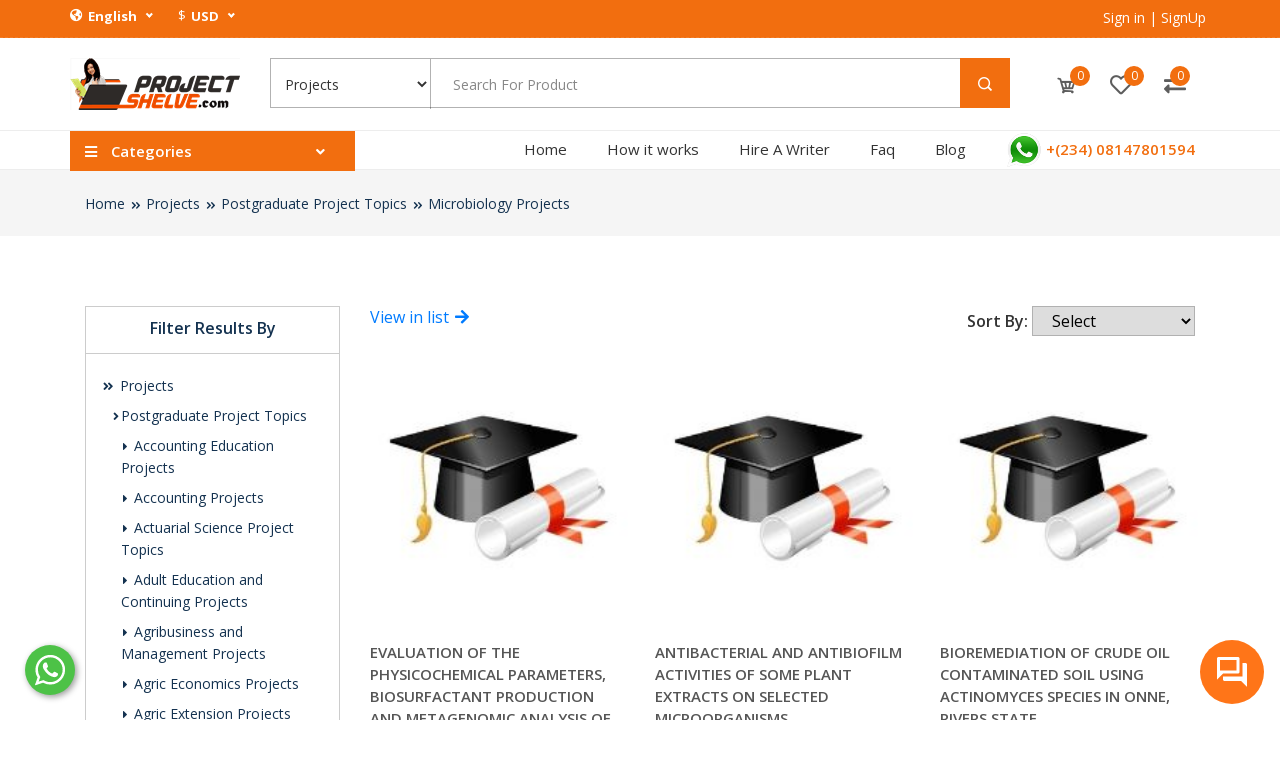

--- FILE ---
content_type: text/html; charset=UTF-8
request_url: https://projectshelve.com/category/Project-Topics-and-Materials/Postgraduate-project/Microbiology-project-topics-and-materials-for-Postgraduate
body_size: 41504
content:
<!DOCTYPE html>
<html lang="en">

<head>
	
	<link rel="canonical" href="https://projectshelve.com/category/Project-Topics-and-Materials/Postgraduate-project/Microbiology-project-topics-and-materials-for-Postgraduate">
	<!-- Preload Pixel script -->
	<link rel="preload" href="https://connect.facebook.net/en_US/fbevents.js" as="script">

	<link rel="preconnect" href="https://www.facebook.com" crossorigin>

	<link rel="preconnect" href="https://js.nicedit.com" crossorigin>

	<link rel="preconnect" href="https://cdn.jsdelivr.net" />
	<meta http-equiv="Content-Type" content="text/html; charset=UTF-8">
	<meta http-equiv="Cache-Control" content="max-age=1800936281">
	<meta http-equiv="X-UA-Compatible" content="IE=edge" />
	<meta http-equiv="X-UA-Compatible" content="ie=edge">
	<meta name="csrf-token" content="Bp3RDB5hxw89mXG9ANVNmQMEbNg8ZTpgPNrrEFgo" />
	<meta name="viewport" content="width=device-width, initial-scale=1.0">
	<meta name="facebook-domain-verification" content="vj9kkp1iqeh6eh93n9myxna52lz6yw" />
	
		<meta name="keywords" content="Microbiology,Microbiology Project,Microbiology Project Topics,Microbiology Topics,Microbiology Masters Project,Postgraduate Projects,Project Topics,Thesis,Dissertation,Journals">
	<meta name="description" content="Get Postgraduate Microbiology Project Topics  and Download Complete Microbiology Project Materials. WhatsApp. (+234) 08147801594">
	<meta property="og:title" content="Microbiology Projects" />
	<meta property="og:description" content="Get Postgraduate Microbiology Project Topics  and Download Complete Microbiology Project Materials. WhatsApp. (+234) 08147801594" />

		<meta property="og:image" content="https://projectshelve.com/assets/images/categories/1672992072Projects.jpg" />
		<meta name="author" content="ProjectShelve">
	<title>Microbiology Projects-Project Topics | Download Complete Projects| Hire a Writer</title>
	



	<!-- favicon -->
<link rel="icon" type="image/x-icon" href="https://projectshelve.com/assets/images/1683142853PSFavicon-min.png" />

<!-- Bootstrap (critical layout CSS) -->
<link rel="stylesheet" href="https://projectshelve.com/assets/front/css/bootstrap.min.css">

<!-- jQuery UI (CDN – prevents distortion) -->
<link rel="preload"
      href="https://cdnjs.cloudflare.com/ajax/libs/jqueryui/1.12.1/jquery-ui.min.css"
      as="style"
      onload="this.onload=null;this.rel='stylesheet'">
<noscript>
    <link rel="stylesheet"
          href="https://cdnjs.cloudflare.com/ajax/libs/jqueryui/1.12.1/jquery-ui.min.css">
</noscript>

<link rel="stylesheet"
      href="https://cdnjs.cloudflare.com/ajax/libs/jqueryui/1.12.1/jquery-ui.structure.min.css">

<!-- Vendor CSS bundle -->
<link rel="preload"
      href="https://projectshelve.com/assets/front/css/vendor.min.css"
      as="style"
      onload="this.onload=null;this.rel='stylesheet'">
<noscript>
    <link rel="stylesheet" href="https://projectshelve.com/assets/front/css/vendor.min.css">
</noscript>

<!-- App CSS bundle -->
<link rel="preload"
      href="https://projectshelve.com/assets/front/css/app.min.css"
      as="style"
      onload="this.onload=null;this.rel='stylesheet'">
<noscript>
    <link rel="stylesheet" href="https://projectshelve.com/assets/front/css/app.min.css">
</noscript>

<!-- Font Awesome fonts -->
<link rel="preload" href="/assets/front/fonts/fa-solid-900.woff2" as="font" type="font/woff2" crossorigin>
<link rel="preload" href="/assets/front/fonts/fa-brands-400.woff2" as="font" type="font/woff2" crossorigin>
<link rel="preload" href="/assets/front/fonts/fa-regular-400.woff2" as="font" type="font/woff2" crossorigin>

<!-- reCAPTCHA -->
<script src="https://www.google.com/recaptcha/api.js" async defer></script>





	
	<style>
		.whatsapp-toggle-button {
			position: fixed;
			left: 25px;
			bottom: 25px;
			z-index: 999;
		}

		.whatsapp-ico {
			fill: white;
			width: 50px;
			height: 50px;
			padding: 3px;
			background-color: #4dc247;
			border-radius: 50%;
			box-shadow: 2px 2px 6px rgba(0, 0, 0, 0.4);
			/* box-shadow: 2px 2px 11px rgba(0,0,0,0.7); */
		}

		.whatsapp-ico:hover {
			box-shadow: 4px 3px 11px rgba(0, 0, 0, 0.7);
		}

		.nice-select {
			font-weight: 700;
			color: #FFFFFF;
		}

		.link-area.menu-item--action {
			display: flex !important; /* Or the desired display value */
		}
		

/* --- Fix for vanishing arrows and hidden submenus --- */
.categories_menu_inner i.fa-angle-right,
.categories_menu_inner i.fa-angle-down {
  display: inline-block !important;
  opacity: 1 !important;
  visibility: visible !important;
}

.categories_mega_menu,
.categorie_sub_menu {
  display: none;
}

.categories_mega_menu.open,
.categorie_sub_menu.open {
  display: block !important;
}

/* ---------- DESKTOP HOVER BEHAVIOR ---------- */
@media (min-width: 992px) {

  .categories_menu_inner {
    position: absolute;
    top: 100%;
    left: 0;
    width: 260px;
    background: #fff;
    z-index: 1000;
    border: 1px solid #eee;
  }

  .categories_menu_inner > ul > li {
    position: relative;
  }

  /* Show submenus on hover */
  .categories_menu_inner > ul > li:hover > .categories_mega_menu {
    display: block;
  }

  .categories_mega_menu,
  .categorie_sub_menu {
    position: absolute;
    top: 0;
    left: 100%;
    background: #fff;
    min-width: 240px;
    border-left: 1px solid #eee;
    z-index: 1001;
  }

  /* Prevent flicker */
  .categories_menu_inner ul li:hover > ul {
    visibility: visible;
    opacity: 1;
    transition: opacity 0.2s ease-in-out;
  }

  /* Arrows */
  .categories_menu_inner i.fa-angle-right,
  .categories_menu_inner i.fa-angle-down {
    display: inline-block !important;
    opacity: 1 !important;
    transition: color 0.2s ease, transform 0.2s ease;
  }

  /* Hover color change */
  .categories_menu_inner > ul > li.dropdown_list:hover > .link-area > a,
  .categorie_sub_menu > li.dropdown_list:hover > .link-area > a {
    color: #ff7518 !important;
  }
  .categories_menu_inner > ul > li.dropdown_list:hover i,
  .categorie_sub_menu > li.dropdown_list:hover i {
    color: #ff7518 !important;
    transform: scale(1.15);
  }

  /* Active color */
  .dropdown_list.open > .link-area > a,
  .dropdown_list.open > .link-area > i {
    color: #ff7518 !important;
  }

}


/* ---------- MOBILE BEHAVIOR ---------- */
@media (max-width: 991px) {

  .categories_menu_inner,
  .categories_mega_menu,
  .categorie_sub_menu {
  position: relative !important;
  width: 100% !important;
  background: #fff !important;
  z-index: auto !important;
  box-shadow: none !important;
  overflow-y: auto !important;
  max-height: 75vh; /* scroll within visible area */
  top: auto !important;
  left: auto !important;
}


  /* Hide by default */
  .categories_menu_inner,
  .categories_mega_menu,
  .categorie_sub_menu {
    display: none;
  }

  /* Show when open */
  .categories_menu_inner.open,
  .categories_mega_menu.open,
  .categorie_sub_menu.open {
    display: block;
  }

  /* Flow-based layout */
  .categories_menu_inner ul li,
  .categories_menu_inner ul li ul li {
    position: relative !important;
    float: none !important;
    display: block !important;
    width: 100%;
  }

  /* Indentation */
  .categories_mega_menu {
    padding-left: 10px;
    border-top: 1px solid #f0f0f0;
  }

  .categorie_sub_menu {
    padding-left: 20px;
    border-top: 1px solid #f9f9f9;
  }

  /* Icon alignment */
  .subCategory-icon {
    float: right;
    margin-top: 3px;
    margin-right: 5px;
    cursor: pointer;
  }

  .subCategory-icon i {
    color: #444;
    transition: color 0.3s, transform 0.3s;
  }

  li:hover > .menu-item--action > .subCategory-icon i,
  li:hover > a.subCategory-icon i {
    color: #ff7518 !important;
  }

  .subCategory-icon i.fa-plus,
  .subCategory-icon i.fa-minus {
    font-size: 14px;
  }
}
	</style>


	<link rel="apple-touch-icon" href="https://projectshelve.com/assets/front/images/apple-touch-icon.png">

	




</head>

<body>
	
		<div class="preloader" id="preloader" data-loader="https://projectshelve.com/assets/images/1599166110loader1.gif"></div>
	
	
	<section class="top-header">
		<div class="container">
			<div class="row">
				<div class="col-lg-12 remove-padding">
					<div class="content">
						<div class="left-content">
							<div class="list">
								<ul>
																		<li>
										<div class="language-selector">
											<i class="fas fa-globe-americas"></i>
											<select name="language" class="language selectors nice">
																								<option value="https://projectshelve.com/language/14" selected>English</option>
																							</select>
										</div>
									</li>
																											<li>
										<div class="currency-selector">
											<span>$</span>
											<select name="currency" class="currency selectors nice">
																								<option value="https://projectshelve.com/currency/1" selected>USD</option>
																								<option value="https://projectshelve.com/currency/4" >EUR</option>
																								<option value="https://projectshelve.com/currency/6" >GBP</option>
																								<option value="https://projectshelve.com/currency/8" >GHS</option>
																								<option value="https://projectshelve.com/currency/9" >NGN</option>
																								<option value="https://projectshelve.com/currency/10" >KES</option>
																								<option value="https://projectshelve.com/currency/11" >RWF</option>
																								<option value="https://projectshelve.com/currency/12" >UGX</option>
																								<option value="https://projectshelve.com/currency/13" >TZS</option>
																								<option value="https://projectshelve.com/currency/14" >SLL</option>
																								<option value="https://projectshelve.com/currency/15" >ZMW</option>
																								<option value="https://projectshelve.com/currency/17" >XOF</option>
																								<option value="https://projectshelve.com/currency/19" >XAF</option>
																								<option value="https://projectshelve.com/currency/21" >CAD</option>
																							</select>
										</div>
									</li>
																	</ul>
							</div>
						</div>
						<div class="right-content float-right">
							<div class="list">
								<ul>
																		<li class="login">
										<div class="links">

											<a href="https://projectshelve.com/user/login" class="sign-log" aria-label="Sign in">
												<span class="sign-in">Sign in</span> </a><span>|
												<a href="https://projectshelve.com/user/register" class="sign-log" aria-label="SignUp">
											</span>
											<span class="register">SignUp</span>
											</a>
										</div>

									</li>
																											<li>
																											</ul>
							</div>
						</div>
					</div>
				</div>
			</div>
		</div>
	</section>
	<!-- Top Header Area End -->

	<!-- Logo Header Area Start -->
	<section class="logo-header">
		<div class="container">
			<div class="row ">
				<div class="col-lg-2 col-sm-6 col-5 remove-padding">
					<div class="logo">
						<a aria-label="1598282267PSLogo2-min.png" href="https://projectshelve.com">
							<img class="lazyload" data-src="https://projectshelve.com/assets/images/1598282267PSLogo2-min.png" alt="logo">
						</a>
					</div>
				</div>
				<div class="col-lg-8 col-sm-12 remove-padding order-last order-sm-2 order-md-2">
					<div class="search-box-wrapper">
						<div class="search-box">
							<div class="categori-container" id="catSelectForm">
								<select name="category" id="category_select" class="categoris">
									<option value="">All Categories</option>
																		<option value="Project-Topics-and-Materials" selected>Projects </option>
																		<option value="Business-Plan-and-Feasibility-Study" >Business Plan </option>
																		<option value="eBook" >eBook </option>
																		<option value="Seminar" >Seminar </option>
																		<option value="Job-Aptitude-Test" >Job Aptitude Test </option>
																		<option value="Exam-Preps" >Past Questions </option>
																		<option value="Professional-Exams-Past-Questions-and-Answers" >Professional Exams </option>
																		<option value="Feasibility-Study-and-Business-Plan" >Feasibility Study </option>
																		<option value="Software-License" >Software License </option>
																		<option value="Training-Manual" >Training Manual </option>
																		<option value="Contacts" >Contacts </option>
																		<option value="Exam-Token-and-Pin" >Exam Token &amp; Pin </option>
																	</select>
							</div>
							<form id="searchForm" class="search-form" action="https://projectshelve.com/category/Project-Topics-and-Materials/Postgraduate-project/Microbiology-project-topics-and-materials-for-Postgraduate" method="GET">
																																<input type="text" id="prod_name" name="search" placeholder="Search For Product" value="" autocomplete="off">
								<div class="autocomplete">
									<div id="myInputautocomplete-list" class="autocomplete-items">
									</div>
								</div>
								<button type="submit" name="submit" aria-label="submit"><i class="icofont-search-1"></i></button>
							</form>
						</div>
					</div>
				</div>
				<div class="col-lg-2 col-sm-6 col-7 remove-padding order-lg-last">
					<div class="helpful-links">
						<ul class="helpful-links-inner">
							<li class="my-dropdown" data-toggle="tooltip" data-placement="top" title="">
								<a aria-label="cart" href="javascript:;" class="cart carticon">
									<div class="icon">
										<i class="icofont-cart"></i>
										<span class="cart-quantity" id="cart-count">0</span>
									</div>
								</a>
								<div class="my-dropdown-menu" id="cart-items">
									<p class="mt-1 pl-3 text-left">Cart is empty.</p>
																	</div>
							</li>
							<li class="wishlist" data-toggle="tooltip" data-placement="top" title="Wish">
																<a aria-label="wish" href="javascript:;" data-toggle="modal" data-target="#comment-log-reg" class="wish">
									<i class="far fa-heart"></i>
									<span id="wishlist-count">0</span>
								</a>
															</li>
							<li class="compare" data-toggle="tooltip" data-placement="top" title="Compare">
								<a aria-label="compare product" href="https://projectshelve.com/item/compare/view" class="wish compare-product">
									<div class="icon">
										<i class="fas fa-exchange-alt"></i>
										<span id="compare-count">0</span>
									</div>
								</a>
							</li>
						</ul>
					</div>
				</div>
			</div>
		</div>
	</section>
	<!-- Logo Header Area End -->

	<!--Main-Menu Area Start-->
	<div class="mainmenu-area mainmenu-bb">
		<div class="container">
			<div class="row align-items-center mainmenu-area-innner">
				<div class="col-lg-3 col-md-6 categorimenu-wrapper remove-padding">
					<!-- Categorie menu start -->
					<div class="categories_menu">
						<div class="categories_title">
							<h2 class="categori_toggle">
								<i class="fa fa-bars"></i>
								Categories
								<i class="fa fa-angle-down arrow-down"></i>
							</h2>
						</div>
						<div class="categories_menu_inner">
							<ul>
																								<li class="dropdown_list has-children__menu-item  menu-item">
																		<div class="link-area menu-item--action">
										<div class="img">
																						<img class="lazyload" data-src="https://projectshelve.com/assets/images/categories/1557807287light.png" alt="Projects">
																					</div>
										<span>
											<a aria-label="Projects" href="https://projectshelve.com/category/Project-Topics-and-Materials">
												Projects &nbsp;&nbsp; 8862
											</a>
										</span>
																				<a aria-label="Projects" href="javascript:;" class="dropdown__action subCategory-icon">
											<i class="fa fa-angle-right" aria-hidden="true"></i>
										</a>
																			</div>
										
																											<ul class="categories_mega_menu has-children menu-item__layer-a">
																				<li class="has-children__menu-item">
											<div class="menu-item--action">
												<a aria-label="Postgraduate Project Topics" class="float-left" href="https://projectshelve.com/category/Project-Topics-and-Materials/Postgraduate-project">
													Postgraduate Project Topics &nbsp;&nbsp; 1830
												</a>
																								<a aria-label="Postgraduate Project Topics" class="dropdown__action subCategory-icon">
													<i class="fa fa-angle-right" aria-hidden="true"></i>
												</a>
																							</div>
																						<ul class="categorie_sub_menu has-children menu-item__layer-b">
																								<li class="has-children__menu-item">
													<a aria-label="Accounting Education Projects" href="https://projectshelve.com/category/Project-Topics-and-Materials/Postgraduate-project/Accounting-Education-projects-for-postgraduate">
														Accounting Education Projects &nbsp;&nbsp; 1
													</a>
												</li>
																								<li class="has-children__menu-item">
													<a aria-label="Accounting Projects" href="https://projectshelve.com/category/Project-Topics-and-Materials/Postgraduate-project/Accounting-project-topics-for-Postgraduate">
														Accounting Projects &nbsp;&nbsp; 163
													</a>
												</li>
																								<li class="has-children__menu-item">
													<a aria-label="Actuarial Science Project Topics" href="https://projectshelve.com/category/Project-Topics-and-Materials/Postgraduate-project/Actuarial-Science-Projects">
														Actuarial Science Project Topics &nbsp;&nbsp; 2
													</a>
												</li>
																								<li class="has-children__menu-item">
													<a aria-label="Adult Education and Continuing Projects" href="https://projectshelve.com/category/Project-Topics-and-Materials/Postgraduate-project/Adult-Education-projects-for-postgraduate">
														Adult Education and Continuing Projects &nbsp;&nbsp; 9
													</a>
												</li>
																								<li class="has-children__menu-item">
													<a aria-label="Agribusiness and Management Projects" href="https://projectshelve.com/category/Project-Topics-and-Materials/Postgraduate-project/Agribusiness-and-Management-Projects">
														Agribusiness and Management Projects &nbsp;&nbsp; 33
													</a>
												</li>
																								<li class="has-children__menu-item">
													<a aria-label="Agric Economics Projects" href="https://projectshelve.com/category/Project-Topics-and-Materials/Postgraduate-project/Agric-Economics-Projects">
														Agric Economics Projects &nbsp;&nbsp; 41
													</a>
												</li>
																								<li class="has-children__menu-item">
													<a aria-label="Agric Extension Projects" href="https://projectshelve.com/category/Project-Topics-and-Materials/Postgraduate-project/Agric-Extension-Projects">
														Agric Extension Projects &nbsp;&nbsp; 53
													</a>
												</li>
																								<li class="has-children__menu-item">
													<a aria-label="Agricultural Engineering Projects" href="https://projectshelve.com/category/Project-Topics-and-Materials/Postgraduate-project/Agricultural-Engineering-projects-for-postgraduate">
														Agricultural Engineering Projects &nbsp;&nbsp; 18
													</a>
												</li>
																								<li class="has-children__menu-item">
													<a aria-label="Agricultural Science Education Projects" href="https://projectshelve.com/category/Project-Topics-and-Materials/Postgraduate-project/Agricultural-Science-Education-projects-for-postgraduate">
														Agricultural Science Education Projects &nbsp;&nbsp; 10
													</a>
												</li>
																								<li class="has-children__menu-item">
													<a aria-label="Agricultural Science Projects" href="https://projectshelve.com/category/Project-Topics-and-Materials/Postgraduate-project/Agricultural-Science-project-topics-for-Postgraduate">
														Agricultural Science Projects &nbsp;&nbsp; 7
													</a>
												</li>
																								<li class="has-children__menu-item">
													<a aria-label="Agronomy Projects" href="https://projectshelve.com/category/Project-Topics-and-Materials/Postgraduate-project/Postgraduate-Agronomy-projects">
														Agronomy Projects &nbsp;&nbsp; 30
													</a>
												</li>
																								<li class="has-children__menu-item">
													<a aria-label="Anatomy Projects" href="https://projectshelve.com/category/Project-Topics-and-Materials/Postgraduate-project/anatomy-projects">
														Anatomy Projects &nbsp;&nbsp; 1
													</a>
												</li>
																								<li class="has-children__menu-item">
													<a aria-label="Animal Breeding and Production Projects" href="https://projectshelve.com/category/Project-Topics-and-Materials/Postgraduate-project/Animal-Production-Projects">
														Animal Breeding and Production Projects &nbsp;&nbsp; 38
													</a>
												</li>
																								<li class="has-children__menu-item">
													<a aria-label="Anthropology Projects" href="https://projectshelve.com/category/Project-Topics-and-Materials/Postgraduate-project/Anthropology-project-topics-and-materials-for-Postgraduate">
														Anthropology Projects &nbsp;&nbsp; 0
													</a>
												</li>
																								<li class="has-children__menu-item">
													<a aria-label="Archaeology Projects" href="https://projectshelve.com/category/Project-Topics-and-Materials/Postgraduate-project/Archaeology-project-topics-and-materials-for-Postgraduate">
														Archaeology Projects &nbsp;&nbsp; 0
													</a>
												</li>
																								<li class="has-children__menu-item">
													<a aria-label="Architecture Projects" href="https://projectshelve.com/category/Project-Topics-and-Materials/Postgraduate-project/Architecture-project-topics-and-materials-for-Postgraduate">
														Architecture Projects &nbsp;&nbsp; 0
													</a>
												</li>
																								<li class="has-children__menu-item">
													<a aria-label="Arts Education Projects" href="https://projectshelve.com/category/Project-Topics-and-Materials/Postgraduate-project/postgraduate-Arts-Education-projects">
														Arts Education Projects &nbsp;&nbsp; 0
													</a>
												</li>
																								<li class="has-children__menu-item">
													<a aria-label="Banking and Finance Projects" href="https://projectshelve.com/category/Project-Topics-and-Materials/Postgraduate-project/Banking-and-Finance-project-topics-for-Postgraduate">
														Banking and Finance Projects &nbsp;&nbsp; 94
													</a>
												</li>
																								<li class="has-children__menu-item">
													<a aria-label="Biochemistry Projects" href="https://projectshelve.com/category/Project-Topics-and-Materials/Postgraduate-project/Biochemistry-project-topics-and-materials-for-Postgraduate">
														Biochemistry Projects &nbsp;&nbsp; 49
													</a>
												</li>
																								<li class="has-children__menu-item">
													<a aria-label="Biology Education Projects" href="https://projectshelve.com/category/Project-Topics-and-Materials/Postgraduate-project/Biology-Education-projects-for-postgraduate">
														Biology Education Projects &nbsp;&nbsp; 13
													</a>
												</li>
																								<li class="has-children__menu-item">
													<a aria-label="Biology Projects" href="https://projectshelve.com/category/Project-Topics-and-Materials/Postgraduate-project/Biology-project-topics-and-materials-for-Postgraduate">
														Biology Projects &nbsp;&nbsp; 5
													</a>
												</li>
																								<li class="has-children__menu-item">
													<a aria-label="Biotechnology &amp; Bioinformatics Projects" href="https://projectshelve.com/category/Project-Topics-and-Materials/Postgraduate-project/Biotechnology-Bioinformatics-Projects">
														Biotechnology &amp; Bioinformatics Projects &nbsp;&nbsp; 5
													</a>
												</li>
																								<li class="has-children__menu-item">
													<a aria-label="Botany Projects" href="https://projectshelve.com/category/Project-Topics-and-Materials/Postgraduate-project/Botany-project-topics-and-materials-for-Postgraduate">
														Botany Projects &nbsp;&nbsp; 1
													</a>
												</li>
																								<li class="has-children__menu-item">
													<a aria-label="Building Technology Projects" href="https://projectshelve.com/category/Project-Topics-and-Materials/Postgraduate-project/Building-Technology-project-topics-for-Postgraduate">
														Building Technology Projects &nbsp;&nbsp; 0
													</a>
												</li>
																								<li class="has-children__menu-item">
													<a aria-label="Business Administration Projects" href="https://projectshelve.com/category/Project-Topics-and-Materials/Postgraduate-project/Business-Administration-project-topics-for-Postgraduate">
														Business Administration Projects &nbsp;&nbsp; 69
													</a>
												</li>
																								<li class="has-children__menu-item">
													<a aria-label="Business Education Projects" href="https://projectshelve.com/category/Project-Topics-and-Materials/Postgraduate-project/Business-Education-projects-for-postgraduate">
														Business Education Projects &nbsp;&nbsp; 3
													</a>
												</li>
																								<li class="has-children__menu-item">
													<a aria-label="Chemical Engineering Projects" href="https://projectshelve.com/category/Project-Topics-and-Materials/Postgraduate-project/Chemical-Engineering-project-topics-for-Postgraduate">
														Chemical Engineering Projects &nbsp;&nbsp; 8
													</a>
												</li>
																								<li class="has-children__menu-item">
													<a aria-label="Chemistry Education Projects" href="https://projectshelve.com/category/Project-Topics-and-Materials/Postgraduate-project/postgraduate-Chemistry-Education-projects">
														Chemistry Education Projects &nbsp;&nbsp; 10
													</a>
												</li>
																								<li class="has-children__menu-item">
													<a aria-label="Chemistry Projects" href="https://projectshelve.com/category/Project-Topics-and-Materials/Postgraduate-project/Chemistry-project-topics-and-materials-for-Postgraduate">
														Chemistry Projects &nbsp;&nbsp; 57
													</a>
												</li>
																								<li class="has-children__menu-item">
													<a aria-label="Christian Religious Studies Projects" href="https://projectshelve.com/category/Project-Topics-and-Materials/Postgraduate-project/Christian-Religious-Studies-project-topics-for-Postgraduate">
														Christian Religious Studies Projects &nbsp;&nbsp; 2
													</a>
												</li>
																								<li class="has-children__menu-item">
													<a aria-label="Civil Engineering Projects" href="https://projectshelve.com/category/Project-Topics-and-Materials/Postgraduate-project/Civil-Engineering-projects-for-Postgraduate">
														Civil Engineering Projects &nbsp;&nbsp; 16
													</a>
												</li>
																								<li class="has-children__menu-item">
													<a aria-label="Classics Projects" href="https://projectshelve.com/category/Project-Topics-and-Materials/Postgraduate-project/Classics-projects-for-Postgraduate">
														Classics Projects &nbsp;&nbsp; 0
													</a>
												</li>
																								<li class="has-children__menu-item">
													<a aria-label="Computer Engineering Projects" href="https://projectshelve.com/category/Project-Topics-and-Materials/Postgraduate-project/Computer-Engineering-projects-for-Postgraduate">
														Computer Engineering Projects &nbsp;&nbsp; 7
													</a>
												</li>
																								<li class="has-children__menu-item">
													<a aria-label="Computer Science Education Projects" href="https://projectshelve.com/category/Project-Topics-and-Materials/Postgraduate-project/Computer-Science-Education-projects-for-postgraduate">
														Computer Science Education Projects &nbsp;&nbsp; 1
													</a>
												</li>
																								<li class="has-children__menu-item">
													<a aria-label="Computer Science Projects" href="https://projectshelve.com/category/Project-Topics-and-Materials/Postgraduate-project/Computer-Science-projects-for-Postgraduate">
														Computer Science Projects &nbsp;&nbsp; 39
													</a>
												</li>
																								<li class="has-children__menu-item">
													<a aria-label="Cooperative Economics Projects" href="https://projectshelve.com/category/Project-Topics-and-Materials/Postgraduate-project/Cooperative-Economics-project-for-Postgraduate">
														Cooperative Economics Projects &nbsp;&nbsp; 0
													</a>
												</li>
																								<li class="has-children__menu-item">
													<a aria-label="Criminology Projects" href="https://projectshelve.com/category/Project-Topics-and-Materials/Postgraduate-project/Criminology-projects-for-Postgraduate">
														Criminology Projects &nbsp;&nbsp; 7
													</a>
												</li>
																								<li class="has-children__menu-item">
													<a aria-label="Dentistry Projects" href="https://projectshelve.com/category/Project-Topics-and-Materials/Postgraduate-project/Dentistry-project-for-Postgraduate">
														Dentistry Projects &nbsp;&nbsp; 0
													</a>
												</li>
																								<li class="has-children__menu-item">
													<a aria-label="Economics Education Projects" href="https://projectshelve.com/category/Project-Topics-and-Materials/Postgraduate-project/postgraduate-Economics-Education-projects">
														Economics Education Projects &nbsp;&nbsp; 7
													</a>
												</li>
																								<li class="has-children__menu-item">
													<a aria-label="Economics Projects" href="https://projectshelve.com/category/Project-Topics-and-Materials/Postgraduate-project/Economics-project-for-Postgraduate">
														Economics Projects &nbsp;&nbsp; 27
													</a>
												</li>
																								<li class="has-children__menu-item">
													<a aria-label="Education Projects" href="https://projectshelve.com/category/Project-Topics-and-Materials/Postgraduate-project/Education-project-for-Postgraduate">
														Education Projects &nbsp;&nbsp; 16
													</a>
												</li>
																								<li class="has-children__menu-item">
													<a aria-label="Educational Foundation Projects" href="https://projectshelve.com/category/Project-Topics-and-Materials/Postgraduate-project/Educational-Foundation-projects-for-Postgraduate">
														Educational Foundation Projects &nbsp;&nbsp; 4
													</a>
												</li>
																								<li class="has-children__menu-item">
													<a aria-label="Educational Management Projects" href="https://projectshelve.com/category/Project-Topics-and-Materials/Postgraduate-project/Educational-Management-projects-for-postgraduate">
														Educational Management Projects &nbsp;&nbsp; 94
													</a>
												</li>
																								<li class="has-children__menu-item">
													<a aria-label="Educational Technology Projects" href="https://projectshelve.com/category/Project-Topics-and-Materials/Postgraduate-project/postgraduate-Educational-technology-projects">
														Educational Technology Projects &nbsp;&nbsp; 3
													</a>
												</li>
																								<li class="has-children__menu-item">
													<a aria-label="Electrical Electronic Engineering Projects" href="https://projectshelve.com/category/Project-Topics-and-Materials/Postgraduate-project/Electrical-Electronic-Engineering-project-for-Postgraduate">
														Electrical Electronic Engineering Projects &nbsp;&nbsp; 35
													</a>
												</li>
																								<li class="has-children__menu-item">
													<a aria-label="English Education Projects" href="https://projectshelve.com/category/Project-Topics-and-Materials/Postgraduate-project/postgraduate-English-Education-projects">
														English Education Projects &nbsp;&nbsp; 11
													</a>
												</li>
																								<li class="has-children__menu-item">
													<a aria-label="English Literature Projects" href="https://projectshelve.com/category/Project-Topics-and-Materials/Postgraduate-project/English-Literature-project-for-Postgraduate">
														English Literature Projects &nbsp;&nbsp; 0
													</a>
												</li>
																								<li class="has-children__menu-item">
													<a aria-label="English Projects" href="https://projectshelve.com/category/Project-Topics-and-Materials/Postgraduate-project/English-project-for-Postgraduate">
														English Projects &nbsp;&nbsp; 5
													</a>
												</li>
																								<li class="has-children__menu-item">
													<a aria-label="Entrepreneurship Studies Projects" href="https://projectshelve.com/category/Project-Topics-and-Materials/Postgraduate-project/Entrepreneurship-Studies-Projects">
														Entrepreneurship Studies Projects &nbsp;&nbsp; 2
													</a>
												</li>
																								<li class="has-children__menu-item">
													<a aria-label="Environmental Science &amp; Toxicology Projects" href="https://projectshelve.com/category/Project-Topics-and-Materials/Postgraduate-project/Environmental-Science-project-for-Postgraduate">
														Environmental Science &amp; Toxicology Projects &nbsp;&nbsp; 15
													</a>
												</li>
																								<li class="has-children__menu-item">
													<a aria-label="Estate Management Projects" href="https://projectshelve.com/category/Project-Topics-and-Materials/Postgraduate-project/Estate-Management-project-for-Postgraduate">
														Estate Management Projects &nbsp;&nbsp; 10
													</a>
												</li>
																								<li class="has-children__menu-item">
													<a aria-label="Finance Projects" href="https://projectshelve.com/category/Project-Topics-and-Materials/Postgraduate-project/Finance-postgraduate">
														Finance Projects &nbsp;&nbsp; 4
													</a>
												</li>
																								<li class="has-children__menu-item">
													<a aria-label="Fine and Applied Art Projects" href="https://projectshelve.com/category/Project-Topics-and-Materials/Postgraduate-project/Fine-and-Applied-Art-projects-for-postgraduate">
														Fine and Applied Art Projects &nbsp;&nbsp; 0
													</a>
												</li>
																								<li class="has-children__menu-item">
													<a aria-label="Fisheries and Aquaculture" href="https://projectshelve.com/category/Project-Topics-and-Materials/Postgraduate-project/Fishery-and-Aquaculture">
														Fisheries and Aquaculture &nbsp;&nbsp; 7
													</a>
												</li>
																								<li class="has-children__menu-item">
													<a aria-label="Food Technology Projects" href="https://projectshelve.com/category/Project-Topics-and-Materials/Postgraduate-project/Food-Technology-projects-for-Postgraduate">
														Food Technology Projects &nbsp;&nbsp; 69
													</a>
												</li>
																								<li class="has-children__menu-item">
													<a aria-label="Forestry &amp; Wildlife Mgt Projects" href="https://projectshelve.com/category/Project-Topics-and-Materials/Postgraduate-project/Forestry-and-Wildlife-Mgt-Projects">
														Forestry &amp; Wildlife Mgt Projects &nbsp;&nbsp; 15
													</a>
												</li>
																								<li class="has-children__menu-item">
													<a aria-label="French Language Projects" href="https://projectshelve.com/category/Project-Topics-and-Materials/Postgraduate-project/French-Language-project-for-Postgraduate">
														French Language Projects &nbsp;&nbsp; 0
													</a>
												</li>
																								<li class="has-children__menu-item">
													<a aria-label="Geography and Meteorology Projects" href="https://projectshelve.com/category/Project-Topics-and-Materials/Postgraduate-project/Geography-and-meteorology-project-for-Postgraduate">
														Geography and Meteorology Projects &nbsp;&nbsp; 3
													</a>
												</li>
																								<li class="has-children__menu-item">
													<a aria-label="Geography Education Projects" href="https://projectshelve.com/category/Project-Topics-and-Materials/Postgraduate-project/postgraduate-Geography-Education-projects">
														Geography Education Projects &nbsp;&nbsp; 0
													</a>
												</li>
																								<li class="has-children__menu-item">
													<a aria-label="Geology and Geophysics Projects" href="https://projectshelve.com/category/Project-Topics-and-Materials/Postgraduate-project/Geology-project-for-Postgraduate">
														Geology and Geophysics Projects &nbsp;&nbsp; 3
													</a>
												</li>
																								<li class="has-children__menu-item">
													<a aria-label="German Language Projects" href="https://projectshelve.com/category/Project-Topics-and-Materials/Postgraduate-project/German-Language-project-for-Postgraduate">
														German Language Projects &nbsp;&nbsp; 0
													</a>
												</li>
																								<li class="has-children__menu-item">
													<a aria-label="Guidance and Counseling Projects" href="https://projectshelve.com/category/Project-Topics-and-Materials/Postgraduate-project/Guidance-and-Counseling-project-for-Postgraduate">
														Guidance and Counseling Projects &nbsp;&nbsp; 20
													</a>
												</li>
																								<li class="has-children__menu-item">
													<a aria-label="History Projects" href="https://projectshelve.com/category/Project-Topics-and-Materials/Postgraduate-project/History-project-topics-for-Postgraduate">
														History Projects &nbsp;&nbsp; 5
													</a>
												</li>
																								<li class="has-children__menu-item">
													<a aria-label="Home Economics Projects" href="https://projectshelve.com/category/Project-Topics-and-Materials/Postgraduate-project/Postgraduate-Home-Economics-Projects">
														Home Economics Projects &nbsp;&nbsp; 3
													</a>
												</li>
																								<li class="has-children__menu-item">
													<a aria-label="Horticulture Projects" href="https://projectshelve.com/category/Project-Topics-and-Materials/Postgraduate-project/Horticulture-Projects">
														Horticulture Projects &nbsp;&nbsp; 1
													</a>
												</li>
																								<li class="has-children__menu-item">
													<a aria-label="Human Kinetics Projects" href="https://projectshelve.com/category/Project-Topics-and-Materials/Postgraduate-project/Human-Kinetics-project-for-Postgraduate">
														Human Kinetics Projects &nbsp;&nbsp; 2
													</a>
												</li>
																								<li class="has-children__menu-item">
													<a aria-label="Human Nutrition and Dietetics Projects" href="https://projectshelve.com/category/Project-Topics-and-Materials/Postgraduate-project/Human-Nutrition-and-Dietetics-Projects">
														Human Nutrition and Dietetics Projects &nbsp;&nbsp; 19
													</a>
												</li>
																								<li class="has-children__menu-item">
													<a aria-label="Human Resource Management Projects" href="https://projectshelve.com/category/Project-Topics-and-Materials/Postgraduate-project/postgraduate-Human-Resource-Management-projects">
														Human Resource Management Projects &nbsp;&nbsp; 4
													</a>
												</li>
																								<li class="has-children__menu-item">
													<a aria-label="Industrial Chemistry Projects" href="https://projectshelve.com/category/Project-Topics-and-Materials/Postgraduate-project/Industrial-Chemistry-project-for-Postgraduate">
														Industrial Chemistry Projects &nbsp;&nbsp; 2
													</a>
												</li>
																								<li class="has-children__menu-item">
													<a aria-label="Industrial Relations and Personnel Management Projects" href="https://projectshelve.com/category/Project-Topics-and-Materials/Postgraduate-project/Industrial-Relations-and-Personnel-Management-project-for-Postgraduate">
														Industrial Relations and Personnel Management Projects &nbsp;&nbsp; 37
													</a>
												</li>
																								<li class="has-children__menu-item">
													<a aria-label="Information Technology Management  Projects" href="https://projectshelve.com/category/Project-Topics-and-Materials/Postgraduate-project/Information-Technology-Management--Projects">
														Information Technology Management  Projects &nbsp;&nbsp; 11
													</a>
												</li>
																								<li class="has-children__menu-item">
													<a aria-label="Insurance Projects" href="https://projectshelve.com/category/Project-Topics-and-Materials/Postgraduate-project/Insurance-project-topics-and-materials-for-Postgraduate">
														Insurance Projects &nbsp;&nbsp; 1
													</a>
												</li>
																								<li class="has-children__menu-item">
													<a aria-label="International Business Management and Development" href="https://projectshelve.com/category/Project-Topics-and-Materials/Postgraduate-project/International-Business-Management-and-Development-Project-Topics">
														International Business Management and Development &nbsp;&nbsp; 0
													</a>
												</li>
																								<li class="has-children__menu-item">
													<a aria-label="International Relations &amp; Conflict Studies Projects" href="https://projectshelve.com/category/Project-Topics-and-Materials/Postgraduate-project/International-Relations-Conflict-Studies-project-for-Postgraduate">
														International Relations &amp; Conflict Studies Projects &nbsp;&nbsp; 7
													</a>
												</li>
																								<li class="has-children__menu-item">
													<a aria-label="Islamic Studies Projects" href="https://projectshelve.com/category/Project-Topics-and-Materials/Postgraduate-project/Islamic-Studies-project-topics-and-materials-for-Postgraduate">
														Islamic Studies Projects &nbsp;&nbsp; 3
													</a>
												</li>
																								<li class="has-children__menu-item">
													<a aria-label="Italian Studies Projects" href="https://projectshelve.com/category/Project-Topics-and-Materials/Postgraduate-project/Italian-Studies-project-topics-and-materials-for-Postgraduate">
														Italian Studies Projects &nbsp;&nbsp; 0
													</a>
												</li>
																								<li class="has-children__menu-item">
													<a aria-label="Language Projects" href="https://projectshelve.com/category/Project-Topics-and-Materials/Postgraduate-project/Language-projects-for-postgraduate">
														Language Projects &nbsp;&nbsp; 0
													</a>
												</li>
																								<li class="has-children__menu-item">
													<a aria-label="Law Projects" href="https://projectshelve.com/category/Project-Topics-and-Materials/Postgraduate-project/Law-project-topics-and-materials-for-Postgraduate">
														Law Projects &nbsp;&nbsp; 6
													</a>
												</li>
																								<li class="has-children__menu-item">
													<a aria-label="Library Science Projects" href="https://projectshelve.com/category/Project-Topics-and-Materials/Postgraduate-project/Library-Science-project-topics-and-materials-for-Postgraduate">
														Library Science Projects &nbsp;&nbsp; 20
													</a>
												</li>
																								<li class="has-children__menu-item">
													<a aria-label="Marketing Projects" href="https://projectshelve.com/category/Project-Topics-and-Materials/Postgraduate-project/Marketing-project-topics-and-materials-for-Postgraduate">
														Marketing Projects &nbsp;&nbsp; 101
													</a>
												</li>
																								<li class="has-children__menu-item">
													<a aria-label="Mass Communication Projects" href="https://projectshelve.com/category/Project-Topics-and-Materials/Postgraduate-project/Mass-Communication-project-topics-and-materials-for-Postgraduate">
														Mass Communication Projects &nbsp;&nbsp; 2
													</a>
												</li>
																								<li class="has-children__menu-item">
													<a aria-label="Mathematics Education Projects" href="https://projectshelve.com/category/Project-Topics-and-Materials/Postgraduate-project/postgraduate-Mathematics-Education-projects">
														Mathematics Education Projects &nbsp;&nbsp; 17
													</a>
												</li>
																								<li class="has-children__menu-item">
													<a aria-label="Mathematics Projects" href="https://projectshelve.com/category/Project-Topics-and-Materials/Postgraduate-project/Mathematics-project-topics-and-materials-for-Postgraduate">
														Mathematics Projects &nbsp;&nbsp; 33
													</a>
												</li>
																								<li class="has-children__menu-item">
													<a aria-label="Mechanical Engineering Projects" href="https://projectshelve.com/category/Project-Topics-and-Materials/Postgraduate-project/Mechanical-Engineering-project-topics-and-materials-for-Postgraduate">
														Mechanical Engineering Projects &nbsp;&nbsp; 27
													</a>
												</li>
																								<li class="has-children__menu-item">
													<a aria-label="Medical Health Science Projects" href="https://projectshelve.com/category/Project-Topics-and-Materials/Postgraduate-project/Medical-health-science-project-topics-and-materials-for-Postgraduate">
														Medical Health Science Projects &nbsp;&nbsp; 2
													</a>
												</li>
																								<li class="has-children__menu-item">
													<a aria-label="Medical Laboratory Science Projects" href="https://projectshelve.com/category/Project-Topics-and-Materials/Postgraduate-project/Medical-Laboratory-Science-projects-for-postgraduate">
														Medical Laboratory Science Projects &nbsp;&nbsp; 1
													</a>
												</li>
																								<li class="has-children__menu-item">
													<a aria-label="Metallurgical Engineering Projects" href="https://projectshelve.com/category/Project-Topics-and-Materials/Postgraduate-project/Metallurgical-Engineering-projects-for-postgraduate">
														Metallurgical Engineering Projects &nbsp;&nbsp; 0
													</a>
												</li>
																								<li class="has-children__menu-item">
													<a aria-label="Microbiology Projects" href="https://projectshelve.com/category/Project-Topics-and-Materials/Postgraduate-project/Microbiology-project-topics-and-materials-for-Postgraduate">
														Microbiology Projects &nbsp;&nbsp; 61
													</a>
												</li>
																								<li class="has-children__menu-item">
													<a aria-label="Music Projects" href="https://projectshelve.com/category/Project-Topics-and-Materials/Postgraduate-project/Music-project-topics-and-materials-for-Postgraduate">
														Music Projects &nbsp;&nbsp; 0
													</a>
												</li>
																								<li class="has-children__menu-item">
													<a aria-label="Nursing Projects" href="https://projectshelve.com/category/Project-Topics-and-Materials/Postgraduate-project/Nursing-project-topics-and-materials-for-Postgraduate">
														Nursing Projects &nbsp;&nbsp; 3
													</a>
												</li>
																								<li class="has-children__menu-item">
													<a aria-label="Office Technology Management Projects" href="https://projectshelve.com/category/Project-Topics-and-Materials/Postgraduate-project/Office-Technology-Management-project-topics-for-Postgraduate">
														Office Technology Management Projects &nbsp;&nbsp; 0
													</a>
												</li>
																								<li class="has-children__menu-item">
													<a aria-label="Petroleum Engineering Projects" href="https://projectshelve.com/category/Project-Topics-and-Materials/Postgraduate-project/Petroleum-Engineering-project-topics-and-materials-for-Postgraduate">
														Petroleum Engineering Projects &nbsp;&nbsp; 1
													</a>
												</li>
																								<li class="has-children__menu-item">
													<a aria-label="Pharmacology Projects" href="https://projectshelve.com/category/Project-Topics-and-Materials/Postgraduate-project/Pharmacology-project-topics-and-materials-for-Postgraduate">
														Pharmacology Projects &nbsp;&nbsp; 5
													</a>
												</li>
																								<li class="has-children__menu-item">
													<a aria-label="Philosophy Projects" href="https://projectshelve.com/category/Project-Topics-and-Materials/Postgraduate-project/Philosophy-project-topics-and-materials-for-Postgraduate">
														Philosophy Projects &nbsp;&nbsp; 3
													</a>
												</li>
																								<li class="has-children__menu-item">
													<a aria-label="Physical Health Education Projects" href="https://projectshelve.com/category/Project-Topics-and-Materials/Postgraduate-project/Physical-Health-Education-project-topics-and-materials-for-Postgraduate">
														Physical Health Education Projects &nbsp;&nbsp; 1
													</a>
												</li>
																								<li class="has-children__menu-item">
													<a aria-label="Physics Education Projects" href="https://projectshelve.com/category/Project-Topics-and-Materials/Postgraduate-project/postgraduate-Physics-Education-projects">
														Physics Education Projects &nbsp;&nbsp; 7
													</a>
												</li>
																								<li class="has-children__menu-item">
													<a aria-label="Physics Projects" href="https://projectshelve.com/category/Project-Topics-and-Materials/Postgraduate-project/Physics-project-topics-and-materials-for-postgraduate">
														Physics Projects &nbsp;&nbsp; 32
													</a>
												</li>
																								<li class="has-children__menu-item">
													<a aria-label="Physiology Projects" href="https://projectshelve.com/category/Project-Topics-and-Materials/Postgraduate-project/Physiology-project-topics-and-materials-for-postgraduate">
														Physiology Projects &nbsp;&nbsp; 0
													</a>
												</li>
																								<li class="has-children__menu-item">
													<a aria-label="Plant Science &amp; Biotechnology Projects" href="https://projectshelve.com/category/Project-Topics-and-Materials/Postgraduate-project/Plant-Science-Projects">
														Plant Science &amp; Biotechnology Projects &nbsp;&nbsp; 52
													</a>
												</li>
																								<li class="has-children__menu-item">
													<a aria-label="Political Science Projects" href="https://projectshelve.com/category/Project-Topics-and-Materials/Postgraduate-project/Political-Science-project-topics-and-materials-for-postgraduate">
														Political Science Projects &nbsp;&nbsp; 3
													</a>
												</li>
																								<li class="has-children__menu-item">
													<a aria-label="Portuguese Studies Projects" href="https://projectshelve.com/category/Project-Topics-and-Materials/Postgraduate-project/Portuguese-Studies-project-topics-and-materials-for-postgraduate">
														Portuguese Studies Projects &nbsp;&nbsp; 0
													</a>
												</li>
																								<li class="has-children__menu-item">
													<a aria-label="Primary Education Projects" href="https://projectshelve.com/category/Project-Topics-and-Materials/Postgraduate-project/Primary-Education-projects-for-postgraduate">
														Primary Education Projects &nbsp;&nbsp; 2
													</a>
												</li>
																								<li class="has-children__menu-item">
													<a aria-label="Production Engineering Projects" href="https://projectshelve.com/category/Project-Topics-and-Materials/Postgraduate-project/Production-Engineering-project-topics-and-materials-for-postgraduate">
														Production Engineering Projects &nbsp;&nbsp; 4
													</a>
												</li>
																								<li class="has-children__menu-item">
													<a aria-label="Project Management Projects" href="https://projectshelve.com/category/Project-Topics-and-Materials/Postgraduate-project/Project-Management-Masters-Projects">
														Project Management Projects &nbsp;&nbsp; 1
													</a>
												</li>
																								<li class="has-children__menu-item">
													<a aria-label="Psychology Projects" href="https://projectshelve.com/category/Project-Topics-and-Materials/Postgraduate-project/Psychology-projects-for-postgraduate">
														Psychology Projects &nbsp;&nbsp; 24
													</a>
												</li>
																								<li class="has-children__menu-item">
													<a aria-label="Public Administration Projects" href="https://projectshelve.com/category/Project-Topics-and-Materials/Postgraduate-project/Public-Administration-projects-for-postgraduate">
														Public Administration Projects &nbsp;&nbsp; 34
													</a>
												</li>
																								<li class="has-children__menu-item">
													<a aria-label="Public Health Projects" href="https://projectshelve.com/category/Project-Topics-and-Materials/Postgraduate-project/Public-Health-projects-for-postgraduate">
														Public Health Projects &nbsp;&nbsp; 17
													</a>
												</li>
																								<li class="has-children__menu-item">
													<a aria-label="Purchasing and Supply Projects" href="https://projectshelve.com/category/Project-Topics-and-Materials/Postgraduate-project/Purchasing-and-Supply-projects-for-postgraduate">
														Purchasing and Supply Projects &nbsp;&nbsp; 4
													</a>
												</li>
																								<li class="has-children__menu-item">
													<a aria-label="Quantity Survey Projects" href="https://projectshelve.com/category/Project-Topics-and-Materials/Postgraduate-project/Quantity-Survey-projects-for-postgraduate">
														Quantity Survey Projects &nbsp;&nbsp; 2
													</a>
												</li>
																								<li class="has-children__menu-item">
													<a aria-label="Religious Studies Projects" href="https://projectshelve.com/category/Project-Topics-and-Materials/Postgraduate-project/Religious-Studies-projects-for-postgraduate">
														Religious Studies Projects &nbsp;&nbsp; 1
													</a>
												</li>
																								<li class="has-children__menu-item">
													<a aria-label="Science Laboratory Technology Projects" href="https://projectshelve.com/category/Project-Topics-and-Materials/Postgraduate-project/Science-Laboratory-Technology-projects-for-postgraduate">
														Science Laboratory Technology Projects &nbsp;&nbsp; 1
													</a>
												</li>
																								<li class="has-children__menu-item">
													<a aria-label="Secretarial Administration Projects" href="https://projectshelve.com/category/Project-Topics-and-Materials/Postgraduate-project/Secretarial-Administration-projects-for-postgraduate">
														Secretarial Administration Projects &nbsp;&nbsp; 0
													</a>
												</li>
																								<li class="has-children__menu-item">
													<a aria-label="Social Studies Education Projects" href="https://projectshelve.com/category/Project-Topics-and-Materials/Postgraduate-project/Social-Studies-Education-projects-for-postgraduate">
														Social Studies Education Projects &nbsp;&nbsp; 4
													</a>
												</li>
																								<li class="has-children__menu-item">
													<a aria-label="Sociology Projects" href="https://projectshelve.com/category/Project-Topics-and-Materials/Postgraduate-project/Sociology-projects-for-postgraduate">
														Sociology Projects &nbsp;&nbsp; 32
													</a>
												</li>
																								<li class="has-children__menu-item">
													<a aria-label="Soil Science Projects" href="https://projectshelve.com/category/Project-Topics-and-Materials/Postgraduate-project/Soil-Science-Projects">
														Soil Science Projects &nbsp;&nbsp; 22
													</a>
												</li>
																								<li class="has-children__menu-item">
													<a aria-label="Spanish Studies Projects" href="https://projectshelve.com/category/Project-Topics-and-Materials/Postgraduate-project/Spanish-Studies-projects-for-postgraduate">
														Spanish Studies Projects &nbsp;&nbsp; 0
													</a>
												</li>
																								<li class="has-children__menu-item">
													<a aria-label="Special Education Projects" href="https://projectshelve.com/category/Project-Topics-and-Materials/Postgraduate-project/Special-Education-projects-for-postgraduate">
														Special Education Projects &nbsp;&nbsp; 1
													</a>
												</li>
																								<li class="has-children__menu-item">
													<a aria-label="Statistics and Demography Projects" href="https://projectshelve.com/category/Project-Topics-and-Materials/Postgraduate-project/Statistics-projects-for-postgraduate">
														Statistics and Demography Projects &nbsp;&nbsp; 13
													</a>
												</li>
																								<li class="has-children__menu-item">
													<a aria-label="Sustainable Development Projects" href="https://projectshelve.com/category/Project-Topics-and-Materials/Postgraduate-project/Sustainable-Development-project-topics">
														Sustainable Development Projects &nbsp;&nbsp; 1
													</a>
												</li>
																								<li class="has-children__menu-item">
													<a aria-label="Taxation Projects" href="https://projectshelve.com/category/Project-Topics-and-Materials/Postgraduate-project/Taxation-projects-for-postgraduate">
														Taxation Projects &nbsp;&nbsp; 0
													</a>
												</li>
																								<li class="has-children__menu-item">
													<a aria-label="Theatre Arts Projects" href="https://projectshelve.com/category/Project-Topics-and-Materials/Postgraduate-project/Theatre-Arts-projects-for-postgraduate">
														Theatre Arts Projects &nbsp;&nbsp; 1
													</a>
												</li>
																								<li class="has-children__menu-item">
													<a aria-label="Theology and Biblical Studies Projects" href="https://projectshelve.com/category/Project-Topics-and-Materials/Postgraduate-project/Theology-and-Biblical-Studies--projects-for-postgraduate">
														Theology and Biblical Studies Projects &nbsp;&nbsp; 6
													</a>
												</li>
																								<li class="has-children__menu-item">
													<a aria-label="Tourism and Hospitality Management Projects" href="https://projectshelve.com/category/Project-Topics-and-Materials/Postgraduate-project/Tourism-and-Hospitality-Management-projects-for-postgraduate">
														Tourism and Hospitality Management Projects &nbsp;&nbsp; 11
													</a>
												</li>
																								<li class="has-children__menu-item">
													<a aria-label="Transport Management Projects" href="https://projectshelve.com/category/Project-Topics-and-Materials/Postgraduate-project/Transport-Management-projects-for-postgraduate">
														Transport Management Projects &nbsp;&nbsp; 0
													</a>
												</li>
																								<li class="has-children__menu-item">
													<a aria-label="Urban and Regional Planning Projects" href="https://projectshelve.com/category/Project-Topics-and-Materials/Postgraduate-project/Urban-and-Regional-Planning-projects-for-postgraduate">
														Urban and Regional Planning Projects &nbsp;&nbsp; 0
													</a>
												</li>
																								<li class="has-children__menu-item">
													<a aria-label="Veterinary Medicine Projects" href="https://projectshelve.com/category/Project-Topics-and-Materials/Postgraduate-project/Veterinary-Medicine-projects-for-postgraduate">
														Veterinary Medicine Projects &nbsp;&nbsp; 14
													</a>
												</li>
																								<li class="has-children__menu-item">
													<a aria-label="Vocational Education Projects" href="https://projectshelve.com/category/Project-Topics-and-Materials/Postgraduate-project/Vocational-Education-Post-Graduate">
														Vocational Education Projects &nbsp;&nbsp; 2
													</a>
												</li>
																								<li class="has-children__menu-item">
													<a aria-label="Zoology Projects" href="https://projectshelve.com/category/Project-Topics-and-Materials/Postgraduate-project/Zoology-projects-for-postgraduate">
														Zoology Projects &nbsp;&nbsp; 14
													</a>
												</li>
																							</ul>
																					</li>
																				<li class="has-children__menu-item">
											<div class="menu-item--action">
												<a aria-label="Undergraduate Project Topics" class="float-left" href="https://projectshelve.com/category/Project-Topics-and-Materials/Undergraduate-Project">
													Undergraduate Project Topics &nbsp;&nbsp; 7031
												</a>
																								<a aria-label="Undergraduate Project Topics" class="dropdown__action subCategory-icon">
													<i class="fa fa-angle-right" aria-hidden="true"></i>
												</a>
																							</div>
																						<ul class="categorie_sub_menu has-children menu-item__layer-b">
																								<li class="has-children__menu-item">
													<a aria-label="Accounting  Project Topics" href="https://projectshelve.com/category/Project-Topics-and-Materials/Undergraduate-Project/Accounting-project-topics-for-undergraduate">
														Accounting  Project Topics &nbsp;&nbsp; 595
													</a>
												</li>
																								<li class="has-children__menu-item">
													<a aria-label="Accounting Education  Project Topics" href="https://projectshelve.com/category/Project-Topics-and-Materials/Undergraduate-Project/Accounting-Education-projects-for-undergraduate">
														Accounting Education  Project Topics &nbsp;&nbsp; 9
													</a>
												</li>
																								<li class="has-children__menu-item">
													<a aria-label="Adult and Continuing Education  Project Topics" href="https://projectshelve.com/category/Project-Topics-and-Materials/Undergraduate-Project/Adult-Education-projects-for-undergraduate">
														Adult and Continuing Education  Project Topics &nbsp;&nbsp; 12
													</a>
												</li>
																								<li class="has-children__menu-item">
													<a aria-label="African Languages Project" href="https://projectshelve.com/category/Project-Topics-and-Materials/Undergraduate-Project/African-Languages-Project">
														African Languages Project &nbsp;&nbsp; 0
													</a>
												</li>
																								<li class="has-children__menu-item">
													<a aria-label="Agric Economics Project Topics" href="https://projectshelve.com/category/Project-Topics-and-Materials/Undergraduate-Project/Agric-Economics-projects-for-undergraduate">
														Agric Economics Project Topics &nbsp;&nbsp; 0
													</a>
												</li>
																								<li class="has-children__menu-item">
													<a aria-label="Agric Extension Project Topics" href="https://projectshelve.com/category/Project-Topics-and-Materials/Undergraduate-Project/Agric-Extension-projects-for-undergraduate">
														Agric Extension Project Topics &nbsp;&nbsp; 2
													</a>
												</li>
																								<li class="has-children__menu-item">
													<a aria-label="Agricultural Engineering  Project Topics" href="https://projectshelve.com/category/Project-Topics-and-Materials/Undergraduate-Project/undergraduate-Agricultural-Engineering-projects">
														Agricultural Engineering  Project Topics &nbsp;&nbsp; 13
													</a>
												</li>
																								<li class="has-children__menu-item">
													<a aria-label="Agricultural Science  Project Topics" href="https://projectshelve.com/category/Project-Topics-and-Materials/Undergraduate-Project/Agricultural-Science-project-topics-for-undergraduate">
														Agricultural Science  Project Topics &nbsp;&nbsp; 15
													</a>
												</li>
																								<li class="has-children__menu-item">
													<a aria-label="Agricultural Science Education  Project Topics" href="https://projectshelve.com/category/Project-Topics-and-Materials/Undergraduate-Project/Agricultural-Science-Education-projects-for-undergraduate">
														Agricultural Science Education  Project Topics &nbsp;&nbsp; 3
													</a>
												</li>
																								<li class="has-children__menu-item">
													<a aria-label="Agronomy Project Topics" href="https://projectshelve.com/category/Project-Topics-and-Materials/Undergraduate-Project/Undergraduate-Agronomy-project">
														Agronomy Project Topics &nbsp;&nbsp; 10
													</a>
												</li>
																								<li class="has-children__menu-item">
													<a aria-label="Anatomy Project" href="https://projectshelve.com/category/Project-Topics-and-Materials/Undergraduate-Project/anatomy">
														Anatomy Project &nbsp;&nbsp; 0
													</a>
												</li>
																								<li class="has-children__menu-item">
													<a aria-label="Animal Breeding and Production Project" href="https://projectshelve.com/category/Project-Topics-and-Materials/Undergraduate-Project/Animal-Breeding-and-Production-Project">
														Animal Breeding and Production Project &nbsp;&nbsp; 9
													</a>
												</li>
																								<li class="has-children__menu-item">
													<a aria-label="Anthropology  Project Topics" href="https://projectshelve.com/category/Project-Topics-and-Materials/Undergraduate-Project/Anthropology-project-topics-and-materials-for-undergraduate">
														Anthropology  Project Topics &nbsp;&nbsp; 0
													</a>
												</li>
																								<li class="has-children__menu-item">
													<a aria-label="Archaeology  Project Topics" href="https://projectshelve.com/category/Project-Topics-and-Materials/Undergraduate-Project/Archaeology-project-topics-and-materials-for-undergraduate">
														Archaeology  Project Topics &nbsp;&nbsp; 1
													</a>
												</li>
																								<li class="has-children__menu-item">
													<a aria-label="Architecture  Project Topics" href="https://projectshelve.com/category/Project-Topics-and-Materials/Undergraduate-Project/Architecture-project-topics-and-materials-for-undergraduate">
														Architecture  Project Topics &nbsp;&nbsp; 2
													</a>
												</li>
																								<li class="has-children__menu-item">
													<a aria-label="Arts Education  Project Topics" href="https://projectshelve.com/category/Project-Topics-and-Materials/Undergraduate-Project/Arts-Education-projects-for-undergraduate">
														Arts Education  Project Topics &nbsp;&nbsp; 1
													</a>
												</li>
																								<li class="has-children__menu-item">
													<a aria-label="Banking and Finance  Project Topics" href="https://projectshelve.com/category/Project-Topics-and-Materials/Undergraduate-Project/Banking-and-Finance-project-topics-for-undergraduate">
														Banking and Finance  Project Topics &nbsp;&nbsp; 403
													</a>
												</li>
																								<li class="has-children__menu-item">
													<a aria-label="Biochemistry  Project Topics" href="https://projectshelve.com/category/Project-Topics-and-Materials/Undergraduate-Project/Biochemistry-project-topics-and-materials-for-undergraduate">
														Biochemistry  Project Topics &nbsp;&nbsp; 61
													</a>
												</li>
																								<li class="has-children__menu-item">
													<a aria-label="Biology  Project Topics" href="https://projectshelve.com/category/Project-Topics-and-Materials/Undergraduate-Project/Biology-project-topics-and-materials-for-undergraduate">
														Biology  Project Topics &nbsp;&nbsp; 3
													</a>
												</li>
																								<li class="has-children__menu-item">
													<a aria-label="Biology Education  Project Topics" href="https://projectshelve.com/category/Project-Topics-and-Materials/Undergraduate-Project/Biology-Education-projects-for-undergraduate">
														Biology Education  Project Topics &nbsp;&nbsp; 29
													</a>
												</li>
																								<li class="has-children__menu-item">
													<a aria-label="Botany  Project Topics" href="https://projectshelve.com/category/Project-Topics-and-Materials/Undergraduate-Project/Botany-project-topics-and-materials-for-undergraduate">
														Botany  Project Topics &nbsp;&nbsp; 4
													</a>
												</li>
																								<li class="has-children__menu-item">
													<a aria-label="Building Technology Project Topics" href="https://projectshelve.com/category/Project-Topics-and-Materials/Undergraduate-Project/Building-Technology-project-topics-for-undergraduate">
														Building Technology Project Topics &nbsp;&nbsp; 19
													</a>
												</li>
																								<li class="has-children__menu-item">
													<a aria-label="Business Administration Project Topics" href="https://projectshelve.com/category/Project-Topics-and-Materials/Undergraduate-Project/Business-Administration-project-topics-for-undergraduate">
														Business Administration Project Topics &nbsp;&nbsp; 655
													</a>
												</li>
																								<li class="has-children__menu-item">
													<a aria-label="Business Education  Project Topics" href="https://projectshelve.com/category/Project-Topics-and-Materials/Undergraduate-Project/Business-Education-projects-for-undergraduate">
														Business Education  Project Topics &nbsp;&nbsp; 55
													</a>
												</li>
																								<li class="has-children__menu-item">
													<a aria-label="Chemical Engineering Project Topics" href="https://projectshelve.com/category/Project-Topics-and-Materials/Undergraduate-Project/Chemical-Engineering-project-topics-for-undergraduate">
														Chemical Engineering Project Topics &nbsp;&nbsp; 2
													</a>
												</li>
																								<li class="has-children__menu-item">
													<a aria-label="Chemistry Education  Project Topics" href="https://projectshelve.com/category/Project-Topics-and-Materials/Undergraduate-Project/Chemistry-Education-projects-for-undergraduate">
														Chemistry Education  Project Topics &nbsp;&nbsp; 12
													</a>
												</li>
																								<li class="has-children__menu-item">
													<a aria-label="Chemistry Project Topics" href="https://projectshelve.com/category/Project-Topics-and-Materials/Undergraduate-Project/Chemistry-project-topics-and-materials-for-undergraduate">
														Chemistry Project Topics &nbsp;&nbsp; 48
													</a>
												</li>
																								<li class="has-children__menu-item">
													<a aria-label="Christian Religious Studies Project Topics" href="https://projectshelve.com/category/Project-Topics-and-Materials/Undergraduate-Project/Christian-Religious-Studies-project-topics-for-undergraduate">
														Christian Religious Studies Project Topics &nbsp;&nbsp; 11
													</a>
												</li>
																								<li class="has-children__menu-item">
													<a aria-label="Civil Engineering Project Topics" href="https://projectshelve.com/category/Project-Topics-and-Materials/Undergraduate-Project/Civil-Engineering-projects-for-undergraduate">
														Civil Engineering Project Topics &nbsp;&nbsp; 30
													</a>
												</li>
																								<li class="has-children__menu-item">
													<a aria-label="Classics Project Topics" href="https://projectshelve.com/category/Project-Topics-and-Materials/Undergraduate-Project/Classics-projects-for-undergraduate">
														Classics Project Topics &nbsp;&nbsp; 0
													</a>
												</li>
																								<li class="has-children__menu-item">
													<a aria-label="Computer Engineering Project Topics" href="https://projectshelve.com/category/Project-Topics-and-Materials/Undergraduate-Project/Computer-Engineering-projects-for-undergraduate">
														Computer Engineering Project Topics &nbsp;&nbsp; 5
													</a>
												</li>
																								<li class="has-children__menu-item">
													<a aria-label="Computer Science Education  Project Topics" href="https://projectshelve.com/category/Project-Topics-and-Materials/Undergraduate-Project/Computer-Science-Education-projects-for-undergraduate">
														Computer Science Education  Project Topics &nbsp;&nbsp; 37
													</a>
												</li>
																								<li class="has-children__menu-item">
													<a aria-label="Computer Science Project Topics" href="https://projectshelve.com/category/Project-Topics-and-Materials/Undergraduate-Project/Computer-Science-projects-for-undergraduate">
														Computer Science Project Topics &nbsp;&nbsp; 221
													</a>
												</li>
																								<li class="has-children__menu-item">
													<a aria-label="Cooperative Economics Project Topics" href="https://projectshelve.com/category/Project-Topics-and-Materials/Undergraduate-Project/Cooperative-Economics-projects-for-undergraduate">
														Cooperative Economics Project Topics &nbsp;&nbsp; 15
													</a>
												</li>
																								<li class="has-children__menu-item">
													<a aria-label="Criminology Project Topics" href="https://projectshelve.com/category/Project-Topics-and-Materials/Undergraduate-Project/Criminology-project-for-undergraduate">
														Criminology Project Topics &nbsp;&nbsp; 3
													</a>
												</li>
																								<li class="has-children__menu-item">
													<a aria-label="Dentistry  Project Topics" href="https://projectshelve.com/category/Project-Topics-and-Materials/Undergraduate-Project/Dentistry-projects-for-undergraduate">
														Dentistry  Project Topics &nbsp;&nbsp; 0
													</a>
												</li>
																								<li class="has-children__menu-item">
													<a aria-label="Early Childhood Education Project" href="https://projectshelve.com/category/Project-Topics-and-Materials/Undergraduate-Project/Early-Childhood-Education-Project">
														Early Childhood Education Project &nbsp;&nbsp; 13
													</a>
												</li>
																								<li class="has-children__menu-item">
													<a aria-label="Economics  Project Topics" href="https://projectshelve.com/category/Project-Topics-and-Materials/Undergraduate-Project/Economics-project-for-undergraduate">
														Economics  Project Topics &nbsp;&nbsp; 240
													</a>
												</li>
																								<li class="has-children__menu-item">
													<a aria-label="Economics Education  Project Topics" href="https://projectshelve.com/category/Project-Topics-and-Materials/Undergraduate-Project/Economics-Education-projects-for-undergraduate">
														Economics Education  Project Topics &nbsp;&nbsp; 36
													</a>
												</li>
																								<li class="has-children__menu-item">
													<a aria-label="Education  Project Topics" href="https://projectshelve.com/category/Project-Topics-and-Materials/Undergraduate-Project/Education-project-for-undergraduate">
														Education  Project Topics &nbsp;&nbsp; 195
													</a>
												</li>
																								<li class="has-children__menu-item">
													<a aria-label="Educational Administration Project" href="https://projectshelve.com/category/Project-Topics-and-Materials/Undergraduate-Project/Educational-Administration-Project">
														Educational Administration Project &nbsp;&nbsp; 3
													</a>
												</li>
																								<li class="has-children__menu-item">
													<a aria-label="Educational Foundation  Project Topics" href="https://projectshelve.com/category/Project-Topics-and-Materials/Undergraduate-Project/Educational-Foundation-projects-for-undergraduate">
														Educational Foundation  Project Topics &nbsp;&nbsp; 9
													</a>
												</li>
																								<li class="has-children__menu-item">
													<a aria-label="Educational Management  Project Topics" href="https://projectshelve.com/category/Project-Topics-and-Materials/Undergraduate-Project/undergraduate-Educational-Management-projects">
														Educational Management  Project Topics &nbsp;&nbsp; 69
													</a>
												</li>
																								<li class="has-children__menu-item">
													<a aria-label="Educational Technology  Project Topics" href="https://projectshelve.com/category/Project-Topics-and-Materials/Undergraduate-Project/Educational-Technology-projects-for-undergraduate">
														Educational Technology  Project Topics &nbsp;&nbsp; 11
													</a>
												</li>
																								<li class="has-children__menu-item">
													<a aria-label="Electrical Electronic Engineering  Project Topics" href="https://projectshelve.com/category/Project-Topics-and-Materials/Undergraduate-Project/Electrical-Electronic-Engineering-project-for-undergraduate">
														Electrical Electronic Engineering  Project Topics &nbsp;&nbsp; 45
													</a>
												</li>
																								<li class="has-children__menu-item">
													<a aria-label="English  Project Topics" href="https://projectshelve.com/category/Project-Topics-and-Materials/Undergraduate-Project/English-project-for-undergraduate">
														English  Project Topics &nbsp;&nbsp; 28
													</a>
												</li>
																								<li class="has-children__menu-item">
													<a aria-label="English Education  Project Topics" href="https://projectshelve.com/category/Project-Topics-and-Materials/Undergraduate-Project/undergraduate-English-Education-projects">
														English Education  Project Topics &nbsp;&nbsp; 53
													</a>
												</li>
																								<li class="has-children__menu-item">
													<a aria-label="English Literature  Project Topics" href="https://projectshelve.com/category/Project-Topics-and-Materials/Undergraduate-Project/English-Literature-project-for-undergraduate">
														English Literature  Project Topics &nbsp;&nbsp; 30
													</a>
												</li>
																								<li class="has-children__menu-item">
													<a aria-label="Entrepreneurship Studies Project" href="https://projectshelve.com/category/Project-Topics-and-Materials/Undergraduate-Project/Entrepreneurship-Studies-Project">
														Entrepreneurship Studies Project &nbsp;&nbsp; 0
													</a>
												</li>
																								<li class="has-children__menu-item">
													<a aria-label="Environmental Health Project" href="https://projectshelve.com/category/Project-Topics-and-Materials/Undergraduate-Project/Environmental-Health-Project">
														Environmental Health Project &nbsp;&nbsp; 11
													</a>
												</li>
																								<li class="has-children__menu-item">
													<a aria-label="Environmental Science &amp; Toxicology  Project Topics" href="https://projectshelve.com/category/Project-Topics-and-Materials/Undergraduate-Project/Environmental-Science-project-for-undergraduate">
														Environmental Science &amp; Toxicology  Project Topics &nbsp;&nbsp; 26
													</a>
												</li>
																								<li class="has-children__menu-item">
													<a aria-label="Estate Management  Project Topics" href="https://projectshelve.com/category/Project-Topics-and-Materials/Undergraduate-Project/Estate-Management-project-for-undergraduate">
														Estate Management  Project Topics &nbsp;&nbsp; 60
													</a>
												</li>
																								<li class="has-children__menu-item">
													<a aria-label="Fine and Applied Arts  Project Topics" href="https://projectshelve.com/category/Project-Topics-and-Materials/Undergraduate-Project/Fine-and-Applied-Art-projects-for-undergraduate">
														Fine and Applied Arts  Project Topics &nbsp;&nbsp; 1
													</a>
												</li>
																								<li class="has-children__menu-item">
													<a aria-label="Fisheries and Aquaculture Project Topics" href="https://projectshelve.com/category/Project-Topics-and-Materials/Undergraduate-Project/Fishery-and-Aquaculture-projects-for-undergraduate">
														Fisheries and Aquaculture Project Topics &nbsp;&nbsp; 5
													</a>
												</li>
																								<li class="has-children__menu-item">
													<a aria-label="Food Technology  Project Topics" href="https://projectshelve.com/category/Project-Topics-and-Materials/Undergraduate-Project/Food-Technology-project-for-undergraduate">
														Food Technology  Project Topics &nbsp;&nbsp; 75
													</a>
												</li>
																								<li class="has-children__menu-item">
													<a aria-label="Forestry &amp; Wildlife Mgt. Project" href="https://projectshelve.com/category/Project-Topics-and-Materials/Undergraduate-Project/Forestry-and-Wildlife-Management-Project">
														Forestry &amp; Wildlife Mgt. Project &nbsp;&nbsp; 2
													</a>
												</li>
																								<li class="has-children__menu-item">
													<a aria-label="French Language  Project Topics" href="https://projectshelve.com/category/Project-Topics-and-Materials/Undergraduate-Project/French-Language-project-for-undergraduate">
														French Language  Project Topics &nbsp;&nbsp; 3
													</a>
												</li>
																								<li class="has-children__menu-item">
													<a aria-label="Geography and Meteorology Projects_" href="https://projectshelve.com/category/Project-Topics-and-Materials/Undergraduate-Project/Geography-project-for-undergraduate">
														Geography and Meteorology Projects_ &nbsp;&nbsp; 15
													</a>
												</li>
																								<li class="has-children__menu-item">
													<a aria-label="Geography Education  Project Topics" href="https://projectshelve.com/category/Project-Topics-and-Materials/Undergraduate-Project/Geography-Education-projects-for-undergraduate">
														Geography Education  Project Topics &nbsp;&nbsp; 8
													</a>
												</li>
																								<li class="has-children__menu-item">
													<a aria-label="Geology  Project Topics" href="https://projectshelve.com/category/Project-Topics-and-Materials/Undergraduate-Project/Geology-project-for-undergraduate">
														Geology  Project Topics &nbsp;&nbsp; 16
													</a>
												</li>
																								<li class="has-children__menu-item">
													<a aria-label="German Language  Project Topics" href="https://projectshelve.com/category/Project-Topics-and-Materials/Undergraduate-Project/German-Language-project-for-undergraduate">
														German Language  Project Topics &nbsp;&nbsp; 0
													</a>
												</li>
																								<li class="has-children__menu-item">
													<a aria-label="Guidance and Counseling  Project Topics" href="https://projectshelve.com/category/Project-Topics-and-Materials/Undergraduate-Project/Guidance-and-Counseling-project-for-undergraduate">
														Guidance and Counseling  Project Topics &nbsp;&nbsp; 154
													</a>
												</li>
																								<li class="has-children__menu-item">
													<a aria-label="Hausa Language Project" href="https://projectshelve.com/category/Project-Topics-and-Materials/Undergraduate-Project/Hausa-project">
														Hausa Language Project &nbsp;&nbsp; 1
													</a>
												</li>
																								<li class="has-children__menu-item">
													<a aria-label="History  Project Topics" href="https://projectshelve.com/category/Project-Topics-and-Materials/Undergraduate-Project/History-project-for-undergraduate">
														History  Project Topics &nbsp;&nbsp; 63
													</a>
												</li>
																								<li class="has-children__menu-item">
													<a aria-label="Home Economics Education  Project Topics" href="https://projectshelve.com/category/Project-Topics-and-Materials/Undergraduate-Project/Home-Economics-Education-projects-for-undergraduate">
														Home Economics Education  Project Topics &nbsp;&nbsp; 4
													</a>
												</li>
																								<li class="has-children__menu-item">
													<a aria-label="Home Economics Project Topics" href="https://projectshelve.com/category/Project-Topics-and-Materials/Undergraduate-Project/Home-Economics-undergraduate-projects">
														Home Economics Project Topics &nbsp;&nbsp; 26
													</a>
												</li>
																								<li class="has-children__menu-item">
													<a aria-label="Human Kinetics  Project Topics" href="https://projectshelve.com/category/Project-Topics-and-Materials/Undergraduate-Project/Human-Kinetics-project-for-undergraduate">
														Human Kinetics  Project Topics &nbsp;&nbsp; 13
													</a>
												</li>
																								<li class="has-children__menu-item">
													<a aria-label="Human Nutrition and Dietetics Project" href="https://projectshelve.com/category/Project-Topics-and-Materials/Undergraduate-Project/Human-Nutrition-and-Dietetics-Project">
														Human Nutrition and Dietetics Project &nbsp;&nbsp; 251
													</a>
												</li>
																								<li class="has-children__menu-item">
													<a aria-label="Human Resource Management Project Topics" href="https://projectshelve.com/category/Project-Topics-and-Materials/Undergraduate-Project/Human-Resource-Management-projects-for-undergraduate">
														Human Resource Management Project Topics &nbsp;&nbsp; 0
													</a>
												</li>
																								<li class="has-children__menu-item">
													<a aria-label="Igbo Language" href="https://projectshelve.com/category/Project-Topics-and-Materials/Undergraduate-Project/Igbo-project">
														Igbo Language &nbsp;&nbsp; 0
													</a>
												</li>
																								<li class="has-children__menu-item">
													<a aria-label="Industrial Chemistry  Project Topics" href="https://projectshelve.com/category/Project-Topics-and-Materials/Undergraduate-Project/Industrial-Chemistry-project-topics-for-undergraduate">
														Industrial Chemistry  Project Topics &nbsp;&nbsp; 13
													</a>
												</li>
																								<li class="has-children__menu-item">
													<a aria-label="Industrial Relations and Personnel Management  Project Topics" href="https://projectshelve.com/category/Project-Topics-and-Materials/Undergraduate-Project/Industrial-Relations-and-Personnel-Management-project-for-undergraduate">
														Industrial Relations and Personnel Management  Project Topics &nbsp;&nbsp; 130
													</a>
												</li>
																								<li class="has-children__menu-item">
													<a aria-label="Insurance  Project Topics" href="https://projectshelve.com/category/Project-Topics-and-Materials/Undergraduate-Project/Insurance-project-topics-and-materials-for-undergraduate">
														Insurance  Project Topics &nbsp;&nbsp; 14
													</a>
												</li>
																								<li class="has-children__menu-item">
													<a aria-label="Integrated Science Education  Project Topics" href="https://projectshelve.com/category/Project-Topics-and-Materials/Undergraduate-Project/Integrated-Science-Education-projects-for-undergraduate">
														Integrated Science Education  Project Topics &nbsp;&nbsp; 5
													</a>
												</li>
																								<li class="has-children__menu-item">
													<a aria-label="International and Diplomatic Studies Project Topics" href="https://projectshelve.com/category/Project-Topics-and-Materials/Undergraduate-Project/International-and-Diplomatic-Studies-projects-for-undergraduate">
														International and Diplomatic Studies Project Topics &nbsp;&nbsp; 1
													</a>
												</li>
																								<li class="has-children__menu-item">
													<a aria-label="International Relations &amp; Conflict Studies  Project Topics" href="https://projectshelve.com/category/Project-Topics-and-Materials/Undergraduate-Project/International-Relations-Conflict-Studies-project-for-undergraduate">
														International Relations &amp; Conflict Studies  Project Topics &nbsp;&nbsp; 23
													</a>
												</li>
																								<li class="has-children__menu-item">
													<a aria-label="Islamic Studies  Project Topics" href="https://projectshelve.com/category/Project-Topics-and-Materials/Undergraduate-Project/Islamic-Studies-project-topics-and-materials-for-undergraduate">
														Islamic Studies  Project Topics &nbsp;&nbsp; 18
													</a>
												</li>
																								<li class="has-children__menu-item">
													<a aria-label="Italian Studies  Project Topics" href="https://projectshelve.com/category/Project-Topics-and-Materials/Undergraduate-Project/Italian-Studies-project-topics-and-materials-for-undergraduate">
														Italian Studies  Project Topics &nbsp;&nbsp; 0
													</a>
												</li>
																								<li class="has-children__menu-item">
													<a aria-label="Language  Project Topics" href="https://projectshelve.com/category/Project-Topics-and-Materials/Undergraduate-Project/Language-projects-for-undergraduate">
														Language  Project Topics &nbsp;&nbsp; 4
													</a>
												</li>
																								<li class="has-children__menu-item">
													<a aria-label="Law  Project Topics" href="https://projectshelve.com/category/Project-Topics-and-Materials/Undergraduate-Project/Law-project-topics-and-materials-for-undergraduate">
														Law  Project Topics &nbsp;&nbsp; 10
													</a>
												</li>
																								<li class="has-children__menu-item">
													<a aria-label="Library Science  Project Topics" href="https://projectshelve.com/category/Project-Topics-and-Materials/Undergraduate-Project/Library-Science-project-topics-and-materials-for-undergraduate">
														Library Science  Project Topics &nbsp;&nbsp; 33
													</a>
												</li>
																								<li class="has-children__menu-item">
													<a aria-label="Linguistic and Communication Project Topics" href="https://projectshelve.com/category/Project-Topics-and-Materials/Undergraduate-Project/Linguistic-and-Communication-projects-for-undergraduate">
														Linguistic and Communication Project Topics &nbsp;&nbsp; 0
													</a>
												</li>
																								<li class="has-children__menu-item">
													<a aria-label="Marketing  Project Topics" href="https://projectshelve.com/category/Project-Topics-and-Materials/Undergraduate-Project/Marketing-project-topics-and-materials-for-undergraduate">
														Marketing  Project Topics &nbsp;&nbsp; 558
													</a>
												</li>
																								<li class="has-children__menu-item">
													<a aria-label="Mass Communication  Project Topics" href="https://projectshelve.com/category/Project-Topics-and-Materials/Undergraduate-Project/Mass-Communication-project-topics-for-undergraduate">
														Mass Communication  Project Topics &nbsp;&nbsp; 173
													</a>
												</li>
																								<li class="has-children__menu-item">
													<a aria-label="Mathematics  Project Topics" href="https://projectshelve.com/category/Project-Topics-and-Materials/Undergraduate-Project/Mathematics-project-topics-and-materials-for-undergraduate">
														Mathematics  Project Topics &nbsp;&nbsp; 26
													</a>
												</li>
																								<li class="has-children__menu-item">
													<a aria-label="Mathematics Education  Project Topics" href="https://projectshelve.com/category/Project-Topics-and-Materials/Undergraduate-Project/undergraduate-Mathematics-Education-projects">
														Mathematics Education  Project Topics &nbsp;&nbsp; 31
													</a>
												</li>
																								<li class="has-children__menu-item">
													<a aria-label="Mechanical Engineering  Project Topics" href="https://projectshelve.com/category/Project-Topics-and-Materials/Undergraduate-Project/Mechanical-Engineering-project-topics-and-materials-for-undergraduate">
														Mechanical Engineering  Project Topics &nbsp;&nbsp; 65
													</a>
												</li>
																								<li class="has-children__menu-item">
													<a aria-label="Medical Health Science  Project Topics" href="https://projectshelve.com/category/Project-Topics-and-Materials/Undergraduate-Project/Medical-health-science-project-topics-and-materials-for-undergraduate">
														Medical Health Science  Project Topics &nbsp;&nbsp; 3
													</a>
												</li>
																								<li class="has-children__menu-item">
													<a aria-label="Medical Laboratory Science  Project Topics" href="https://projectshelve.com/category/Project-Topics-and-Materials/Undergraduate-Project/Medical-Laboratory-Science-projects-for-undergraduate">
														Medical Laboratory Science  Project Topics &nbsp;&nbsp; 2
													</a>
												</li>
																								<li class="has-children__menu-item">
													<a aria-label="Metallurgical Engineering  Project Topics" href="https://projectshelve.com/category/Project-Topics-and-Materials/Undergraduate-Project/undergraduate-Metallurgical-Engineering-projects">
														Metallurgical Engineering  Project Topics &nbsp;&nbsp; 3
													</a>
												</li>
																								<li class="has-children__menu-item">
													<a aria-label="Microbiology  Project Topics" href="https://projectshelve.com/category/Project-Topics-and-Materials/Undergraduate-Project/Microbiology-project-topics-and-materials-for-undergraduate">
														Microbiology  Project Topics &nbsp;&nbsp; 841
													</a>
												</li>
																								<li class="has-children__menu-item">
													<a aria-label="Midwifery Project" href="https://projectshelve.com/category/Project-Topics-and-Materials/Undergraduate-Project/Midwifery">
														Midwifery Project &nbsp;&nbsp; 2
													</a>
												</li>
																								<li class="has-children__menu-item">
													<a aria-label="Music  Project Topics" href="https://projectshelve.com/category/Project-Topics-and-Materials/Undergraduate-Project/Music-project-topics-and-materials-for-undergraduate">
														Music  Project Topics &nbsp;&nbsp; 0
													</a>
												</li>
																								<li class="has-children__menu-item">
													<a aria-label="Nursing  Project Topics" href="https://projectshelve.com/category/Project-Topics-and-Materials/Undergraduate-Project/Nursing-project-topics-and-materials-for-undergraduate">
														Nursing  Project Topics &nbsp;&nbsp; 43
													</a>
												</li>
																								<li class="has-children__menu-item">
													<a aria-label="Office Technology Management  Project Topics" href="https://projectshelve.com/category/Project-Topics-and-Materials/Undergraduate-Project/Office-Technology-Management-project-topics-for-undergraduate">
														Office Technology Management  Project Topics &nbsp;&nbsp; 26
													</a>
												</li>
																								<li class="has-children__menu-item">
													<a aria-label="Petroleum Engineering  Project Topics" href="https://projectshelve.com/category/Project-Topics-and-Materials/Undergraduate-Project/Petroleum-Engineering-project-topics-and-materials-for-undergraduate">
														Petroleum Engineering  Project Topics &nbsp;&nbsp; 1
													</a>
												</li>
																								<li class="has-children__menu-item">
													<a aria-label="Pharmacology  Project Topics" href="https://projectshelve.com/category/Project-Topics-and-Materials/Undergraduate-Project/Pharmacology-project-topics-and-materials-for-undergraduate">
														Pharmacology  Project Topics &nbsp;&nbsp; 5
													</a>
												</li>
																								<li class="has-children__menu-item">
													<a aria-label="Philosophy  Project Topics" href="https://projectshelve.com/category/Project-Topics-and-Materials/Undergraduate-Project/Philosophy-project-topics-and-materials-for-undergraduate">
														Philosophy  Project Topics &nbsp;&nbsp; 72
													</a>
												</li>
																								<li class="has-children__menu-item">
													<a aria-label="Physical Health Education  Project Topics" href="https://projectshelve.com/category/Project-Topics-and-Materials/Undergraduate-Project/Physical-Health-Education-project-topics-for-undergraduate">
														Physical Health Education  Project Topics &nbsp;&nbsp; 54
													</a>
												</li>
																								<li class="has-children__menu-item">
													<a aria-label="Physics  Project Topics" href="https://projectshelve.com/category/Project-Topics-and-Materials/Undergraduate-Project/Physics-project-topics-and-materials-for-undergraduate">
														Physics  Project Topics &nbsp;&nbsp; 26
													</a>
												</li>
																								<li class="has-children__menu-item">
													<a aria-label="Physics Education  Project Topics" href="https://projectshelve.com/category/Project-Topics-and-Materials/Undergraduate-Project/Physics-Education-projects-for-undergraduate">
														Physics Education  Project Topics &nbsp;&nbsp; 13
													</a>
												</li>
																								<li class="has-children__menu-item">
													<a aria-label="Physiology  Project Topics" href="https://projectshelve.com/category/Project-Topics-and-Materials/Undergraduate-Project/Physiology-project-topics-and-materials-for-undergraduate">
														Physiology  Project Topics &nbsp;&nbsp; 1
													</a>
												</li>
																								<li class="has-children__menu-item">
													<a aria-label="Plant Science &amp; Biotechnology Project Topics" href="https://projectshelve.com/category/Project-Topics-and-Materials/Undergraduate-Project/Plant-Science-projects-for-undergraduate">
														Plant Science &amp; Biotechnology Project Topics &nbsp;&nbsp; 54
													</a>
												</li>
																								<li class="has-children__menu-item">
													<a aria-label="Political Science  Project Topics" href="https://projectshelve.com/category/Project-Topics-and-Materials/Undergraduate-Project/Political-Science-project-topics-and-materials-for-undergraduate">
														Political Science  Project Topics &nbsp;&nbsp; 53
													</a>
												</li>
																								<li class="has-children__menu-item">
													<a aria-label="Portuguese Studies  Project Topics" href="https://projectshelve.com/category/Project-Topics-and-Materials/Undergraduate-Project/Portuguese-Studies-project-topics-for-undergraduate">
														Portuguese Studies  Project Topics &nbsp;&nbsp; 0
													</a>
												</li>
																								<li class="has-children__menu-item">
													<a aria-label="Primary Education  Project Topics" href="https://projectshelve.com/category/Project-Topics-and-Materials/Undergraduate-Project/Primary-Education-projects-undergraduate">
														Primary Education  Project Topics &nbsp;&nbsp; 31
													</a>
												</li>
																								<li class="has-children__menu-item">
													<a aria-label="Production Engineering  Project Topics" href="https://projectshelve.com/category/Project-Topics-and-Materials/Undergraduate-Project/Production-Engineering-project-topics-and-materials-for-undergraduate">
														Production Engineering  Project Topics &nbsp;&nbsp; 24
													</a>
												</li>
																								<li class="has-children__menu-item">
													<a aria-label="Project Management Project Topics" href="https://projectshelve.com/category/Project-Topics-and-Materials/Undergraduate-Project/Project-Management-undergraduate-Projects">
														Project Management Project Topics &nbsp;&nbsp; 0
													</a>
												</li>
																								<li class="has-children__menu-item">
													<a aria-label="Psychology  Project Topics" href="https://projectshelve.com/category/Project-Topics-and-Materials/Undergraduate-Project/Psychology-project-for-undergraduate">
														Psychology  Project Topics &nbsp;&nbsp; 19
													</a>
												</li>
																								<li class="has-children__menu-item">
													<a aria-label="Public Administration  Project Topics" href="https://projectshelve.com/category/Project-Topics-and-Materials/Undergraduate-Project/Public-Administration-projects-for-undergraduate">
														Public Administration  Project Topics &nbsp;&nbsp; 214
													</a>
												</li>
																								<li class="has-children__menu-item">
													<a aria-label="Public Health  Project Topics" href="https://projectshelve.com/category/Project-Topics-and-Materials/Undergraduate-Project/Public-Health-projects-undergraduate">
														Public Health  Project Topics &nbsp;&nbsp; 87
													</a>
												</li>
																								<li class="has-children__menu-item">
													<a aria-label="Purchasing and Supply  Project Topics" href="https://projectshelve.com/category/Project-Topics-and-Materials/Undergraduate-Project/Purchasing-and-Supply-projects-for-undergraduate">
														Purchasing and Supply  Project Topics &nbsp;&nbsp; 57
													</a>
												</li>
																								<li class="has-children__menu-item">
													<a aria-label="Quantity Survey  Project Topics" href="https://projectshelve.com/category/Project-Topics-and-Materials/Undergraduate-Project/Quantity-Survey-projects-for-undergraduate">
														Quantity Survey  Project Topics &nbsp;&nbsp; 11
													</a>
												</li>
																								<li class="has-children__menu-item">
													<a aria-label="Religious Studies  Project Topics" href="https://projectshelve.com/category/Project-Topics-and-Materials/Undergraduate-Project/Religious-Studies-projects-for-undergraduate">
														Religious Studies  Project Topics &nbsp;&nbsp; 2
													</a>
												</li>
																								<li class="has-children__menu-item">
													<a aria-label="Science Laboratory Technology  Project Topics" href="https://projectshelve.com/category/Project-Topics-and-Materials/Undergraduate-Project/Science-Laboratory-Technology-projects-for-undergraduate">
														Science Laboratory Technology  Project Topics &nbsp;&nbsp; 101
													</a>
												</li>
																								<li class="has-children__menu-item">
													<a aria-label="Secretarial Administration  Project Topics" href="https://projectshelve.com/category/Project-Topics-and-Materials/Undergraduate-Project/Secretarial-Administration-projects-for-undergraduate">
														Secretarial Administration  Project Topics &nbsp;&nbsp; 51
													</a>
												</li>
																								<li class="has-children__menu-item">
													<a aria-label="Social Development Project" href="https://projectshelve.com/category/Project-Topics-and-Materials/Undergraduate-Project/Social-Development-Project">
														Social Development Project &nbsp;&nbsp; 16
													</a>
												</li>
																								<li class="has-children__menu-item">
													<a aria-label="Social Science Education  Project Topics" href="https://projectshelve.com/category/Project-Topics-and-Materials/Undergraduate-Project/Social-Science-Education-projects-for-undergraduate">
														Social Science Education  Project Topics &nbsp;&nbsp; 7
													</a>
												</li>
																								<li class="has-children__menu-item">
													<a aria-label="Social Studies Education  Project Topics" href="https://projectshelve.com/category/Project-Topics-and-Materials/Undergraduate-Project/Social-Studies-Education-projects-for-undergraduate">
														Social Studies Education  Project Topics &nbsp;&nbsp; 21
													</a>
												</li>
																								<li class="has-children__menu-item">
													<a aria-label="Sociology  Project Topics" href="https://projectshelve.com/category/Project-Topics-and-Materials/Undergraduate-Project/Sociology-projects-for-undergraduate">
														Sociology  Project Topics &nbsp;&nbsp; 133
													</a>
												</li>
																								<li class="has-children__menu-item">
													<a aria-label="Soil Science Project Topics" href="https://projectshelve.com/category/Project-Topics-and-Materials/Undergraduate-Project/Soil-Science-project-for-undergraduate">
														Soil Science Project Topics &nbsp;&nbsp; 4
													</a>
												</li>
																								<li class="has-children__menu-item">
													<a aria-label="Spanish Studies  Project Topics" href="https://projectshelve.com/category/Project-Topics-and-Materials/Undergraduate-Project/Spanish-Studies-projects-for-undergraduate">
														Spanish Studies  Project Topics &nbsp;&nbsp; 0
													</a>
												</li>
																								<li class="has-children__menu-item">
													<a aria-label="Special Education  Project Topics" href="https://projectshelve.com/category/Project-Topics-and-Materials/Undergraduate-Project/Special-Education-projects-for-undergraduate">
														Special Education  Project Topics &nbsp;&nbsp; 3
													</a>
												</li>
																								<li class="has-children__menu-item">
													<a aria-label="Statistics and Demography  Project Topics" href="https://projectshelve.com/category/Project-Topics-and-Materials/Undergraduate-Project/Statistics-projects-for-undergraduate">
														Statistics and Demography  Project Topics &nbsp;&nbsp; 57
													</a>
												</li>
																								<li class="has-children__menu-item">
													<a aria-label="Surveying and Geoinformatics Projects" href="https://projectshelve.com/category/Project-Topics-and-Materials/Undergraduate-Project/Surveying-and-Geoinformatics">
														Surveying and Geoinformatics Projects &nbsp;&nbsp; 1
													</a>
												</li>
																								<li class="has-children__menu-item">
													<a aria-label="Taxation  Project Topics" href="https://projectshelve.com/category/Project-Topics-and-Materials/Undergraduate-Project/Taxation-projects-for-undergraduate">
														Taxation  Project Topics &nbsp;&nbsp; 0
													</a>
												</li>
																								<li class="has-children__menu-item">
													<a aria-label="Theatre Arts  Project Topics" href="https://projectshelve.com/category/Project-Topics-and-Materials/Undergraduate-Project/Theatre-Arts-projects-for-undergraduate">
														Theatre Arts  Project Topics &nbsp;&nbsp; 0
													</a>
												</li>
																								<li class="has-children__menu-item">
													<a aria-label="Theology and Biblical Studies  Project Topics" href="https://projectshelve.com/category/Project-Topics-and-Materials/Undergraduate-Project/Theology-and-Biblical-Studies-projects-for-undergraduate">
														Theology and Biblical Studies  Project Topics &nbsp;&nbsp; 4
													</a>
												</li>
																								<li class="has-children__menu-item">
													<a aria-label="Tourism and Hospitality Management Project" href="https://projectshelve.com/category/Project-Topics-and-Materials/Undergraduate-Project/Tourism-and-Hospitality-Management-projects-for-undergraduate">
														Tourism and Hospitality Management Project &nbsp;&nbsp; 89
													</a>
												</li>
																								<li class="has-children__menu-item">
													<a aria-label="Transport and Maritime Project Topics" href="https://projectshelve.com/category/Project-Topics-and-Materials/Undergraduate-Project/Transport-and-Maritime-projects-for-undergraduate">
														Transport and Maritime Project Topics &nbsp;&nbsp; 0
													</a>
												</li>
																								<li class="has-children__menu-item">
													<a aria-label="Transport Management  Project Topics" href="https://projectshelve.com/category/Project-Topics-and-Materials/Undergraduate-Project/Transport-Management-projects-for-undergraduate">
														Transport Management  Project Topics &nbsp;&nbsp; 18
													</a>
												</li>
																								<li class="has-children__menu-item">
													<a aria-label="Urban and Regional Planning  Project Topics" href="https://projectshelve.com/category/Project-Topics-and-Materials/Undergraduate-Project/Urban-and-Regional-Planning-projects-for-undergraduate">
														Urban and Regional Planning  Project Topics &nbsp;&nbsp; 1
													</a>
												</li>
																								<li class="has-children__menu-item">
													<a aria-label="Veterinary Medicine  Project Topics" href="https://projectshelve.com/category/Project-Topics-and-Materials/Undergraduate-Project/Veterinary-Medicine-projects-for-undergraduate">
														Veterinary Medicine  Project Topics &nbsp;&nbsp; 1
													</a>
												</li>
																								<li class="has-children__menu-item">
													<a aria-label="Vocational Education Project Topics" href="https://projectshelve.com/category/Project-Topics-and-Materials/Undergraduate-Project/Vocational-Education-projects-for-undergraduate">
														Vocational Education Project Topics &nbsp;&nbsp; 7
													</a>
												</li>
																								<li class="has-children__menu-item">
													<a aria-label="Yoruba Language" href="https://projectshelve.com/category/Project-Topics-and-Materials/Undergraduate-Project/Yoruba-project">
														Yoruba Language &nbsp;&nbsp; 0
													</a>
												</li>
																								<li class="has-children__menu-item">
													<a aria-label="Zoology  Project Topics" href="https://projectshelve.com/category/Project-Topics-and-Materials/Undergraduate-Project/Zoology-projects-for-undergraduate">
														Zoology  Project Topics &nbsp;&nbsp; 5
													</a>
												</li>
																							</ul>
																					</li>
																			</ul>
																	</li>
	
																																<li class="  menu-item">
																		<a aria-label="Business Plan" href="https://projectshelve.com/category/Business-Plan-and-Feasibility-Study">
										<span class="img">
											<img class="lazyload" data-src="https://projectshelve.com/assets/images/categories/1557807279fashion.png" alt="Business Plan">
										</span>
										Business Plan &nbsp;&nbsp; 177
									</a>
										
																	</li>
	
																																<li class="dropdown_list has-children__menu-item  menu-item">
																		<div class="link-area menu-item--action">
										<div class="img">
																						<img class="lazyload" data-src="https://projectshelve.com/assets/images/categories/1557807264camera.png" alt="eBook">
																					</div>
										<span>
											<a aria-label="eBook" href="https://projectshelve.com/category/eBook">
												eBook &nbsp;&nbsp; 26
											</a>
										</span>
																				<a aria-label="eBook" href="javascript:;" class="dropdown__action subCategory-icon">
											<i class="fa fa-angle-right" aria-hidden="true"></i>
										</a>
																			</div>
										
																											<ul class="categories_mega_menu has-children menu-item__layer-a">
																				<li class="has-children__menu-item">
											<div class="menu-item--action">
												<a aria-label="Business &amp; Finance" class="float-left" href="https://projectshelve.com/category/eBook/Business-and-Finance-books">
													Business &amp; Finance &nbsp;&nbsp; 13
												</a>
																							</div>
																					</li>
																				<li class="has-children__menu-item">
											<div class="menu-item--action">
												<a aria-label="Education" class="float-left" href="https://projectshelve.com/category/eBook/Education-books">
													Education &nbsp;&nbsp; 4
												</a>
																							</div>
																					</li>
																				<li class="has-children__menu-item">
											<div class="menu-item--action">
												<a aria-label="Fiction &amp; Literature" class="float-left" href="https://projectshelve.com/category/eBook/Fiction-and-Literature-books-and-novels">
													Fiction &amp; Literature &nbsp;&nbsp; 0
												</a>
																							</div>
																					</li>
																				<li class="has-children__menu-item">
											<div class="menu-item--action">
												<a aria-label="Health and Fitness" class="float-left" href="https://projectshelve.com/category/eBook/Health-and-Medical-Fitness">
													Health and Fitness &nbsp;&nbsp; 4
												</a>
																							</div>
																					</li>
																				<li class="has-children__menu-item">
											<div class="menu-item--action">
												<a aria-label="Kids" class="float-left" href="https://projectshelve.com/category/eBook/Kids-and-kiddy-books">
													Kids &nbsp;&nbsp; 0
												</a>
																							</div>
																					</li>
																				<li class="has-children__menu-item">
											<div class="menu-item--action">
												<a aria-label="Mystery &amp; Suspense" class="float-left" href="https://projectshelve.com/category/eBook/Mystery-and-Suspense-books-and-novels">
													Mystery &amp; Suspense &nbsp;&nbsp; 1
												</a>
																							</div>
																					</li>
																				<li class="has-children__menu-item">
											<div class="menu-item--action">
												<a aria-label="Nonfiction" class="float-left" href="https://projectshelve.com/category/eBook/Nonfiction-books-and-novels">
													Nonfiction &nbsp;&nbsp; 0
												</a>
																							</div>
																					</li>
																				<li class="has-children__menu-item">
											<div class="menu-item--action">
												<a aria-label="Novels &amp; Comics" class="float-left" href="https://projectshelve.com/category/eBook/Novels-and-Comics">
													Novels &amp; Comics &nbsp;&nbsp; 1
												</a>
																							</div>
																					</li>
																				<li class="has-children__menu-item">
											<div class="menu-item--action">
												<a aria-label="Periodicals" class="float-left" href="https://projectshelve.com/category/eBook/Periodicals-books">
													Periodicals &nbsp;&nbsp; 0
												</a>
																							</div>
																					</li>
																				<li class="has-children__menu-item">
											<div class="menu-item--action">
												<a aria-label="Religion" class="float-left" href="https://projectshelve.com/category/eBook/Religion-eBook">
													Religion &nbsp;&nbsp; 2
												</a>
																							</div>
																					</li>
																				<li class="has-children__menu-item">
											<div class="menu-item--action">
												<a aria-label="Romance" class="float-left" href="https://projectshelve.com/category/eBook/Romance-books">
													Romance &nbsp;&nbsp; 1
												</a>
																							</div>
																					</li>
																				<li class="has-children__menu-item">
											<div class="menu-item--action">
												<a aria-label="Science Fiction &amp; Fantasy" class="float-left" href="https://projectshelve.com/category/eBook/Science-Fiction-and-Fantasy">
													Science Fiction &amp; Fantasy &nbsp;&nbsp; 0
												</a>
																							</div>
																					</li>
																			</ul>
																	</li>
	
																																<li class="dropdown_list has-children__menu-item  menu-item">
																		<div class="link-area menu-item--action">
										<div class="img">
																						<img class="lazyload" data-src="https://projectshelve.com/assets/images/categories/1557377810mobile.png" alt="Seminar">
																					</div>
										<span>
											<a aria-label="Seminar" href="https://projectshelve.com/category/Seminar">
												Seminar &nbsp;&nbsp; 33
											</a>
										</span>
																				<a aria-label="Seminar" href="javascript:;" class="dropdown__action subCategory-icon">
											<i class="fa fa-angle-right" aria-hidden="true"></i>
										</a>
																			</div>
										
																											<ul class="categories_mega_menu has-children menu-item__layer-a">
																				<li class="has-children__menu-item">
											<div class="menu-item--action">
												<a aria-label="Accounting" class="float-left" href="https://projectshelve.com/category/Seminar/Accounting-Seminar">
													Accounting &nbsp;&nbsp; 7
												</a>
																							</div>
																					</li>
																				<li class="has-children__menu-item">
											<div class="menu-item--action">
												<a aria-label="Business Administration" class="float-left" href="https://projectshelve.com/category/Seminar/Business-Administration-Seminar">
													Business Administration &nbsp;&nbsp; 3
												</a>
																							</div>
																					</li>
																				<li class="has-children__menu-item">
											<div class="menu-item--action">
												<a aria-label="Chemistry" class="float-left" href="https://projectshelve.com/category/Seminar/Chemistry-Seminar">
													Chemistry &nbsp;&nbsp; 1
												</a>
																							</div>
																					</li>
																				<li class="has-children__menu-item">
											<div class="menu-item--action">
												<a aria-label="Computer Science" class="float-left" href="https://projectshelve.com/category/Seminar/Computer-Science-Seminar">
													Computer Science &nbsp;&nbsp; 2
												</a>
																							</div>
																					</li>
																				<li class="has-children__menu-item">
											<div class="menu-item--action">
												<a aria-label="Economics" class="float-left" href="https://projectshelve.com/category/Seminar/Economics-Seminar">
													Economics &nbsp;&nbsp; 2
												</a>
																							</div>
																					</li>
																				<li class="has-children__menu-item">
											<div class="menu-item--action">
												<a aria-label="Environmental Science" class="float-left" href="https://projectshelve.com/category/Seminar/Environmental-Science">
													Environmental Science &nbsp;&nbsp; 2
												</a>
																							</div>
																					</li>
																				<li class="has-children__menu-item">
											<div class="menu-item--action">
												<a aria-label="Marketing" class="float-left" href="https://projectshelve.com/category/Seminar/Marketing-Seminar">
													Marketing &nbsp;&nbsp; 5
												</a>
																							</div>
																					</li>
																				<li class="has-children__menu-item">
											<div class="menu-item--action">
												<a aria-label="Mass Communication" class="float-left" href="https://projectshelve.com/category/Seminar/Mass-Communication-Seminar">
													Mass Communication &nbsp;&nbsp; 1
												</a>
																							</div>
																					</li>
																				<li class="has-children__menu-item">
											<div class="menu-item--action">
												<a aria-label="Nursing" class="float-left" href="https://projectshelve.com/category/Seminar/Nursing-Seminar">
													Nursing &nbsp;&nbsp; 3
												</a>
																							</div>
																					</li>
																				<li class="has-children__menu-item">
											<div class="menu-item--action">
												<a aria-label="Office Technology Management" class="float-left" href="https://projectshelve.com/category/Seminar/Office-Technology-Management-Seminar">
													Office Technology Management &nbsp;&nbsp; 2
												</a>
																							</div>
																					</li>
																				<li class="has-children__menu-item">
											<div class="menu-item--action">
												<a aria-label="Physics" class="float-left" href="https://projectshelve.com/category/Seminar/Physics-Seminar">
													Physics &nbsp;&nbsp; 2
												</a>
																							</div>
																					</li>
																				<li class="has-children__menu-item">
											<div class="menu-item--action">
												<a aria-label="Public Administration" class="float-left" href="https://projectshelve.com/category/Seminar/Public-Administration-Seminar">
													Public Administration &nbsp;&nbsp; 1
												</a>
																							</div>
																					</li>
																				<li class="has-children__menu-item">
											<div class="menu-item--action">
												<a aria-label="Purchasing and Supply" class="float-left" href="https://projectshelve.com/category/Seminar/Purchasing-and-Supply-Seminar-topic">
													Purchasing and Supply &nbsp;&nbsp; 1
												</a>
																							</div>
																					</li>
																				<li class="has-children__menu-item">
											<div class="menu-item--action">
												<a aria-label="Secretarial Administration" class="float-left" href="https://projectshelve.com/category/Seminar/Secretarial-Administration-Seminar">
													Secretarial Administration &nbsp;&nbsp; 1
												</a>
																							</div>
																					</li>
																			</ul>
																	</li>
	
																																<li class="  menu-item">
																		<a aria-label="Job Aptitude Test" href="https://projectshelve.com/category/Job-Aptitude-Test">
										<span class="img">
											<img class="lazyload" data-src="https://projectshelve.com/assets/images/categories/1557807258sports.png" alt="Job Aptitude Test">
										</span>
										Job Aptitude Test &nbsp;&nbsp; 3
									</a>
										
																	</li>
	
																																<li class="dropdown_list has-children__menu-item  menu-item">
																		<div class="link-area menu-item--action">
										<div class="img">
																						<img class="lazyload" data-src="https://projectshelve.com/assets/images/categories/1557807252furniture.png" alt="Past Questions">
																					</div>
										<span>
											<a aria-label="Past Questions" href="https://projectshelve.com/category/Exam-Preps">
												Past Questions &nbsp;&nbsp; 58
											</a>
										</span>
																				<a aria-label="Past Questions" href="javascript:;" class="dropdown__action subCategory-icon">
											<i class="fa fa-angle-right" aria-hidden="true"></i>
										</a>
																			</div>
										
																											<ul class="categories_mega_menu has-children menu-item__layer-a">
																				<li class="has-children__menu-item">
											<div class="menu-item--action">
												<a aria-label="NECO Past Questions" class="float-left" href="https://projectshelve.com/category/Exam-Preps/NECO-Past-Questions">
													NECO Past Questions &nbsp;&nbsp; 0
												</a>
																							</div>
																					</li>
																				<li class="has-children__menu-item">
											<div class="menu-item--action">
												<a aria-label="Nursing School Past Questions" class="float-left" href="https://projectshelve.com/category/Exam-Preps/Nursing-Schools-Past-Questions-and-Answers">
													Nursing School Past Questions &nbsp;&nbsp; 4
												</a>
																							</div>
																					</li>
																				<li class="has-children__menu-item">
											<div class="menu-item--action">
												<a aria-label="Post UTME Past Questions" class="float-left" href="https://projectshelve.com/category/Exam-Preps/Post-UTME-Past-Questions">
													Post UTME Past Questions &nbsp;&nbsp; 54
												</a>
																							</div>
																					</li>
																				<li class="has-children__menu-item">
											<div class="menu-item--action">
												<a aria-label="WAEC Past Questions" class="float-left" href="https://projectshelve.com/category/Exam-Preps/WAEC-Past-Questions">
													WAEC Past Questions &nbsp;&nbsp; 0
												</a>
																							</div>
																					</li>
																			</ul>
																	</li>
	
																																<li class="dropdown_list has-children__menu-item  menu-item">
																		<div class="link-area menu-item--action">
										<div class="img">
																						<img class="lazyload" data-src="https://projectshelve.com/assets/images/categories/1557807228trends.png" alt="Professional Exams">
																					</div>
										<span>
											<a aria-label="Professional Exams" href="https://projectshelve.com/category/Professional-Exams-Past-Questions-and-Answers">
												Professional Exams &nbsp;&nbsp; 3
											</a>
										</span>
																				<a aria-label="Professional Exams" href="javascript:;" class="dropdown__action subCategory-icon">
											<i class="fa fa-angle-right" aria-hidden="true"></i>
										</a>
																			</div>
										
																											<ul class="categories_mega_menu has-children menu-item__layer-a">
																				<li class="has-children__menu-item">
											<div class="menu-item--action">
												<a aria-label="CIPM" class="float-left" href="https://projectshelve.com/category/Professional-Exams-Past-Questions-and-Answers/Chartered-Institute-of-Personnel-Management---CIPM">
													CIPM &nbsp;&nbsp; 0
												</a>
																							</div>
																					</li>
																				<li class="has-children__menu-item">
											<div class="menu-item--action">
												<a aria-label="ICAN" class="float-left" href="https://projectshelve.com/category/Professional-Exams-Past-Questions-and-Answers/Institute-of-Chartered-Accountant-ICAN">
													ICAN &nbsp;&nbsp; 3
												</a>
																							</div>
																					</li>
																				<li class="has-children__menu-item">
											<div class="menu-item--action">
												<a aria-label="NIPR" class="float-left" href="https://projectshelve.com/category/Professional-Exams-Past-Questions-and-Answers/Nigerian-Institute-of-Public-Relations-NIPR">
													NIPR &nbsp;&nbsp; 0
												</a>
																							</div>
																					</li>
																				<li class="has-children__menu-item">
											<div class="menu-item--action">
												<a aria-label="TRCN" class="float-left" href="https://projectshelve.com/category/Professional-Exams-Past-Questions-and-Answers/Teachers-Registration-Council-of-Nigeria-TRCN">
													TRCN &nbsp;&nbsp; 0
												</a>
																							</div>
																					</li>
																			</ul>
																	</li>
	
																																<li class="  menu-item">
																		<a aria-label="Feasibility Study" href="https://projectshelve.com/category/Feasibility-Study-and-Business-Plan">
										<span class="img">
											<img class="lazyload" data-src="https://projectshelve.com/assets/images/categories/1557377917bags.png" alt="Feasibility Study">
										</span>
										Feasibility Study &nbsp;&nbsp; 45
									</a>
										
																	</li>
	
																																<li class="  menu-item">
																		<a aria-label="Software License" href="https://projectshelve.com/category/Software-License">
										<span class="img">
											<img class="lazyload" data-src="https://projectshelve.com/assets/images/categories/1557807258sports.png" alt="Software License">
										</span>
										Software License &nbsp;&nbsp; 6
									</a>
										
																	</li>
	
																																<li class="  menu-item">
																		<a aria-label="Training Manual" href="https://projectshelve.com/category/Training-Manual">
										<span class="img">
											<img class="lazyload" data-src="https://projectshelve.com/assets/images/categories/1557377917bags.png" alt="Training Manual">
										</span>
										Training Manual &nbsp;&nbsp; 2
									</a>
										
																	</li>
	
																																<li class="dropdown_list has-children__menu-item  menu-item">
																		<div class="link-area menu-item--action">
										<div class="img">
																						<img class="lazyload" data-src="https://projectshelve.com/assets/images/categories/1568708648motor.car.png" alt="Contacts">
																					</div>
										<span>
											<a aria-label="Contacts" href="https://projectshelve.com/category/Contacts">
												Contacts &nbsp;&nbsp; 34
											</a>
										</span>
																				<a aria-label="Contacts" href="javascript:;" class="dropdown__action subCategory-icon">
											<i class="fa fa-angle-right" aria-hidden="true"></i>
										</a>
																			</div>
										
																											<ul class="categories_mega_menu has-children menu-item__layer-a">
																				<li class="has-children__menu-item">
											<div class="menu-item--action">
												<a aria-label="Email Directory" class="float-left" href="https://projectshelve.com/category/Contacts/Email-Addresses">
													Email Directory &nbsp;&nbsp; 1
												</a>
																							</div>
																					</li>
																				<li class="has-children__menu-item">
											<div class="menu-item--action">
												<a aria-label="GSM Numbers" class="float-left" href="https://projectshelve.com/category/Contacts/GSM-Numbers">
													GSM Numbers &nbsp;&nbsp; 33
												</a>
																							</div>
																					</li>
																			</ul>
																	</li>
	
																																<li class="dropdown_list has-children__menu-item  menu-item">
																		<div class="link-area menu-item--action">
										<div class="img">
																					</div>
										<span>
											<a aria-label="Exam Token &amp; Pin" href="https://projectshelve.com/category/Exam-Token-and-Pin">
												Exam Token &amp; Pin &nbsp;&nbsp; 2
											</a>
										</span>
																				<a aria-label="Exam Token &amp; Pin" href="javascript:;" class="dropdown__action subCategory-icon">
											<i class="fa fa-angle-right" aria-hidden="true"></i>
										</a>
																			</div>
										
																											<ul class="categories_mega_menu has-children menu-item__layer-a">
																				<li class="has-children__menu-item">
											<div class="menu-item--action">
												<a aria-label="JAMB DE FORM (REG E-PIN)" class="float-left" href="https://projectshelve.com/category/Exam-Token-and-Pin/JAMB-DE-FORM-REG-E-PIN">
													JAMB DE FORM (REG E-PIN) &nbsp;&nbsp; 0
												</a>
																							</div>
																					</li>
																				<li class="has-children__menu-item">
											<div class="menu-item--action">
												<a aria-label="JAMB UTME FORM (REG E-PIN)" class="float-left" href="https://projectshelve.com/category/Exam-Token-and-Pin/JAMB-UTME-FORM-REG-E-PIN">
													JAMB UTME FORM (REG E-PIN) &nbsp;&nbsp; 0
												</a>
																							</div>
																					</li>
																				<li class="has-children__menu-item">
											<div class="menu-item--action">
												<a aria-label="NABTEB Nov Dec GCE Form" class="float-left" href="https://projectshelve.com/category/Exam-Token-and-Pin/NABTEB-Nov-Dec-GCE-Form">
													NABTEB Nov Dec GCE Form &nbsp;&nbsp; 0
												</a>
																							</div>
																					</li>
																				<li class="has-children__menu-item">
											<div class="menu-item--action">
												<a aria-label="NABTEB Result Checker" class="float-left" href="https://projectshelve.com/category/Exam-Token-and-Pin/NABTEB-Result-Checker">
													NABTEB Result Checker &nbsp;&nbsp; 0
												</a>
																							</div>
																					</li>
																				<li class="has-children__menu-item">
											<div class="menu-item--action">
												<a aria-label="National Common Entrance Form" class="float-left" href="https://projectshelve.com/category/Exam-Token-and-Pin/National-Common-Entrance-Form">
													National Common Entrance Form &nbsp;&nbsp; 0
												</a>
																							</div>
																					</li>
																				<li class="has-children__menu-item">
											<div class="menu-item--action">
												<a aria-label="NECO GCE FORM (REG E-PIN)" class="float-left" href="https://projectshelve.com/category/Exam-Token-and-Pin/NECO-GCE-FORM-REG-E-PIN">
													NECO GCE FORM (REG E-PIN) &nbsp;&nbsp; 0
												</a>
																							</div>
																					</li>
																				<li class="has-children__menu-item">
											<div class="menu-item--action">
												<a aria-label="NECO Result Checker Token" class="float-left" href="https://projectshelve.com/category/Exam-Token-and-Pin/NECO-Result-Checker-Token">
													NECO Result Checker Token &nbsp;&nbsp; 1
												</a>
																							</div>
																					</li>
																				<li class="has-children__menu-item">
											<div class="menu-item--action">
												<a aria-label="WAEC GCE FORM (REG E-PIN)" class="float-left" href="https://projectshelve.com/category/Exam-Token-and-Pin/WAEC-GCE-FORM-REG-E-PIN">
													WAEC GCE FORM (REG E-PIN) &nbsp;&nbsp; 0
												</a>
																							</div>
																					</li>
																				<li class="has-children__menu-item">
											<div class="menu-item--action">
												<a aria-label="WAEC Result Checker" class="float-left" href="https://projectshelve.com/category/Exam-Token-and-Pin/WAEC-Result-Checker">
													WAEC Result Checker &nbsp;&nbsp; 1
												</a>
																							</div>
																					</li>
																				<li class="has-children__menu-item">
											<div class="menu-item--action">
												<a aria-label="WAEC Verification PIN (NYSC)" class="float-left" href="https://projectshelve.com/category/Exam-Token-and-Pin/WAEC-Verification-PIN-NYSC">
													WAEC Verification PIN (NYSC) &nbsp;&nbsp; 0
												</a>
																							</div>
																					</li>
																			</ul>
																	</li>
	
																															</ul>
						</div>
					</div>
					<!-- Categorie menu end -->
				</div>
	
				<!-- Main menu wrapper -->
				<div class="col-lg-9 col-md-6 mainmenu-wrapper remove-padding">
					<nav hidden>
						<div class="nav-header">
							<button class="toggle-bar" aria-label="toggle">
								<span class="fa fa-bars"></span>
							</button>
						</div>
						<ul class="menu">
														<li><a aria-label="Home" href="https://projectshelve.com">Home</a></li>
																					<li><a aria-label="How it works" href="https://projectshelve.com/how-it-works">How it works</a></li>
														<li>
								<a aria-label="Hire A Writer" href="https://projectshelve.com/hire_a_writer" target="_blank">Hire A Writer</a>
							</li>
														<li><a aria-label="Faq" href="https://projectshelve.com/faq">Faq</a></li>
														<li><a aria-label="Blog" href="https://projectshelve.com/blog">Blog</a></li>
														
							
														<li>
								<a aria-label="+(234) 08147801594" href="https://wa.me/23408147801594" target="_blank">
									<img class="lazyload" data-src="https://projectshelve.com/assets/images/whatsapp.png" alt="whatsapp">
									+(234) 08147801594
								</a>
							</li>
						</ul>
					</nav>
				</div>
			</div>
		</div>
	</div>
	
	<!--Main-Menu Area End-->

	<!-- Breadcrumb Area Start -->
<div class="breadcrumb-area">
   <div class="container">
      <div class="row">
         <div class="col-lg-12">
            <ul class="pages">
               <li>
                  <a href="https://projectshelve.com">Home</a>
               </li>
                              <li>
                  <a href="https://projectshelve.com/category/Project-Topics-and-Materials">Projects</a>
               </li>
                                             <li>
                  <a href="https://projectshelve.com/category/Project-Topics-and-Materials/Postgraduate-project">Postgraduate Project Topics</a>
               </li>
                                             <li>
                  <a href="https://projectshelve.com/category/Project-Topics-and-Materials/Postgraduate-project/Microbiology-project-topics-and-materials-for-Postgraduate">Microbiology Projects</a>
               </li>
                              
            </ul>
         </div>
      </div>
   </div>
</div>
<!-- Breadcrumb Area End -->
<!-- SubCategori Area Start -->
<section class="sub-categori">
   <div class="container">
      <div class="row">
         <div class="col-lg-3 col-md-6">
          <div class="left-area">
            <div class="filter-result-area">
            <div class="header-area">
              <h4 class="title">
                Filter Results By
              </h4>
            </div>
            <div class="body-area">
              <form id="catalogForm" action="https://projectshelve.com/category/Project-Topics-and-Materials/Postgraduate-project/Microbiology-project-topics-and-materials-for-Postgraduate" method="GET">
                                                <ul class="filter-list">
                                    <li>
                    <div class="content">
                        <a href="https://projectshelve.com/category/Project-Topics-and-Materials" class="category-link"> <i class="fas fa-angle-double-right"></i> Projects </a>
                                                                                <div class="sub-content open">
                              <a href="https://projectshelve.com/category/Project-Topics-and-Materials/Postgraduate-project" class="subcategory-link"><i class="fas fa-angle-right"></i>Postgraduate Project Topics </a>
                                                                                              <div class="child-content open">
                                  <a href="https://projectshelve.com/category/Project-Topics-and-Materials/Postgraduate-project/Accounting-Education-projects-for-postgraduate" class="subcategory-link"><i class="fas fa-caret-right"></i> Accounting Education Projects  </a>
                                </div>
                                                                <div class="child-content open">
                                  <a href="https://projectshelve.com/category/Project-Topics-and-Materials/Postgraduate-project/Accounting-project-topics-for-Postgraduate" class="subcategory-link"><i class="fas fa-caret-right"></i> Accounting Projects  </a>
                                </div>
                                                                <div class="child-content open">
                                  <a href="https://projectshelve.com/category/Project-Topics-and-Materials/Postgraduate-project/Actuarial-Science-Projects" class="subcategory-link"><i class="fas fa-caret-right"></i> Actuarial Science Project Topics  </a>
                                </div>
                                                                <div class="child-content open">
                                  <a href="https://projectshelve.com/category/Project-Topics-and-Materials/Postgraduate-project/Adult-Education-projects-for-postgraduate" class="subcategory-link"><i class="fas fa-caret-right"></i> Adult Education and Continuing Projects  </a>
                                </div>
                                                                <div class="child-content open">
                                  <a href="https://projectshelve.com/category/Project-Topics-and-Materials/Postgraduate-project/Agribusiness-and-Management-Projects" class="subcategory-link"><i class="fas fa-caret-right"></i> Agribusiness and Management Projects  </a>
                                </div>
                                                                <div class="child-content open">
                                  <a href="https://projectshelve.com/category/Project-Topics-and-Materials/Postgraduate-project/Agric-Economics-Projects" class="subcategory-link"><i class="fas fa-caret-right"></i> Agric Economics Projects  </a>
                                </div>
                                                                <div class="child-content open">
                                  <a href="https://projectshelve.com/category/Project-Topics-and-Materials/Postgraduate-project/Agric-Extension-Projects" class="subcategory-link"><i class="fas fa-caret-right"></i> Agric Extension Projects  </a>
                                </div>
                                                                <div class="child-content open">
                                  <a href="https://projectshelve.com/category/Project-Topics-and-Materials/Postgraduate-project/Agricultural-Engineering-projects-for-postgraduate" class="subcategory-link"><i class="fas fa-caret-right"></i> Agricultural Engineering Projects  </a>
                                </div>
                                                                <div class="child-content open">
                                  <a href="https://projectshelve.com/category/Project-Topics-and-Materials/Postgraduate-project/Agricultural-Science-Education-projects-for-postgraduate" class="subcategory-link"><i class="fas fa-caret-right"></i> Agricultural Science Education Projects  </a>
                                </div>
                                                                <div class="child-content open">
                                  <a href="https://projectshelve.com/category/Project-Topics-and-Materials/Postgraduate-project/Agricultural-Science-project-topics-for-Postgraduate" class="subcategory-link"><i class="fas fa-caret-right"></i> Agricultural Science Projects  </a>
                                </div>
                                                                <div class="child-content open">
                                  <a href="https://projectshelve.com/category/Project-Topics-and-Materials/Postgraduate-project/Postgraduate-Agronomy-projects" class="subcategory-link"><i class="fas fa-caret-right"></i> Agronomy Projects  </a>
                                </div>
                                                                <div class="child-content open">
                                  <a href="https://projectshelve.com/category/Project-Topics-and-Materials/Postgraduate-project/anatomy-projects" class="subcategory-link"><i class="fas fa-caret-right"></i> Anatomy Projects  </a>
                                </div>
                                                                <div class="child-content open">
                                  <a href="https://projectshelve.com/category/Project-Topics-and-Materials/Postgraduate-project/Animal-Production-Projects" class="subcategory-link"><i class="fas fa-caret-right"></i> Animal Breeding and Production Projects  </a>
                                </div>
                                                                <div class="child-content open">
                                  <a href="https://projectshelve.com/category/Project-Topics-and-Materials/Postgraduate-project/Anthropology-project-topics-and-materials-for-Postgraduate" class="subcategory-link"><i class="fas fa-caret-right"></i> Anthropology Projects  </a>
                                </div>
                                                                <div class="child-content open">
                                  <a href="https://projectshelve.com/category/Project-Topics-and-Materials/Postgraduate-project/Archaeology-project-topics-and-materials-for-Postgraduate" class="subcategory-link"><i class="fas fa-caret-right"></i> Archaeology Projects  </a>
                                </div>
                                                                <div class="child-content open">
                                  <a href="https://projectshelve.com/category/Project-Topics-and-Materials/Postgraduate-project/Architecture-project-topics-and-materials-for-Postgraduate" class="subcategory-link"><i class="fas fa-caret-right"></i> Architecture Projects  </a>
                                </div>
                                                                <div class="child-content open">
                                  <a href="https://projectshelve.com/category/Project-Topics-and-Materials/Postgraduate-project/postgraduate-Arts-Education-projects" class="subcategory-link"><i class="fas fa-caret-right"></i> Arts Education Projects  </a>
                                </div>
                                                                <div class="child-content open">
                                  <a href="https://projectshelve.com/category/Project-Topics-and-Materials/Postgraduate-project/Banking-and-Finance-project-topics-for-Postgraduate" class="subcategory-link"><i class="fas fa-caret-right"></i> Banking and Finance Projects  </a>
                                </div>
                                                                <div class="child-content open">
                                  <a href="https://projectshelve.com/category/Project-Topics-and-Materials/Postgraduate-project/Biochemistry-project-topics-and-materials-for-Postgraduate" class="subcategory-link"><i class="fas fa-caret-right"></i> Biochemistry Projects  </a>
                                </div>
                                                                <div class="child-content open">
                                  <a href="https://projectshelve.com/category/Project-Topics-and-Materials/Postgraduate-project/Biology-Education-projects-for-postgraduate" class="subcategory-link"><i class="fas fa-caret-right"></i> Biology Education Projects  </a>
                                </div>
                                                                <div class="child-content open">
                                  <a href="https://projectshelve.com/category/Project-Topics-and-Materials/Postgraduate-project/Biology-project-topics-and-materials-for-Postgraduate" class="subcategory-link"><i class="fas fa-caret-right"></i> Biology Projects  </a>
                                </div>
                                                                <div class="child-content open">
                                  <a href="https://projectshelve.com/category/Project-Topics-and-Materials/Postgraduate-project/Biotechnology-Bioinformatics-Projects" class="subcategory-link"><i class="fas fa-caret-right"></i> Biotechnology &amp; Bioinformatics Projects  </a>
                                </div>
                                                                <div class="child-content open">
                                  <a href="https://projectshelve.com/category/Project-Topics-and-Materials/Postgraduate-project/Botany-project-topics-and-materials-for-Postgraduate" class="subcategory-link"><i class="fas fa-caret-right"></i> Botany Projects  </a>
                                </div>
                                                                <div class="child-content open">
                                  <a href="https://projectshelve.com/category/Project-Topics-and-Materials/Postgraduate-project/Building-Technology-project-topics-for-Postgraduate" class="subcategory-link"><i class="fas fa-caret-right"></i> Building Technology Projects  </a>
                                </div>
                                                                <div class="child-content open">
                                  <a href="https://projectshelve.com/category/Project-Topics-and-Materials/Postgraduate-project/Business-Administration-project-topics-for-Postgraduate" class="subcategory-link"><i class="fas fa-caret-right"></i> Business Administration Projects  </a>
                                </div>
                                                                <div class="child-content open">
                                  <a href="https://projectshelve.com/category/Project-Topics-and-Materials/Postgraduate-project/Business-Education-projects-for-postgraduate" class="subcategory-link"><i class="fas fa-caret-right"></i> Business Education Projects  </a>
                                </div>
                                                                <div class="child-content open">
                                  <a href="https://projectshelve.com/category/Project-Topics-and-Materials/Postgraduate-project/Chemical-Engineering-project-topics-for-Postgraduate" class="subcategory-link"><i class="fas fa-caret-right"></i> Chemical Engineering Projects  </a>
                                </div>
                                                                <div class="child-content open">
                                  <a href="https://projectshelve.com/category/Project-Topics-and-Materials/Postgraduate-project/postgraduate-Chemistry-Education-projects" class="subcategory-link"><i class="fas fa-caret-right"></i> Chemistry Education Projects  </a>
                                </div>
                                                                <div class="child-content open">
                                  <a href="https://projectshelve.com/category/Project-Topics-and-Materials/Postgraduate-project/Chemistry-project-topics-and-materials-for-Postgraduate" class="subcategory-link"><i class="fas fa-caret-right"></i> Chemistry Projects  </a>
                                </div>
                                                                <div class="child-content open">
                                  <a href="https://projectshelve.com/category/Project-Topics-and-Materials/Postgraduate-project/Christian-Religious-Studies-project-topics-for-Postgraduate" class="subcategory-link"><i class="fas fa-caret-right"></i> Christian Religious Studies Projects  </a>
                                </div>
                                                                <div class="child-content open">
                                  <a href="https://projectshelve.com/category/Project-Topics-and-Materials/Postgraduate-project/Civil-Engineering-projects-for-Postgraduate" class="subcategory-link"><i class="fas fa-caret-right"></i> Civil Engineering Projects  </a>
                                </div>
                                                                <div class="child-content open">
                                  <a href="https://projectshelve.com/category/Project-Topics-and-Materials/Postgraduate-project/Classics-projects-for-Postgraduate" class="subcategory-link"><i class="fas fa-caret-right"></i> Classics Projects  </a>
                                </div>
                                                                <div class="child-content open">
                                  <a href="https://projectshelve.com/category/Project-Topics-and-Materials/Postgraduate-project/Computer-Engineering-projects-for-Postgraduate" class="subcategory-link"><i class="fas fa-caret-right"></i> Computer Engineering Projects  </a>
                                </div>
                                                                <div class="child-content open">
                                  <a href="https://projectshelve.com/category/Project-Topics-and-Materials/Postgraduate-project/Computer-Science-Education-projects-for-postgraduate" class="subcategory-link"><i class="fas fa-caret-right"></i> Computer Science Education Projects  </a>
                                </div>
                                                                <div class="child-content open">
                                  <a href="https://projectshelve.com/category/Project-Topics-and-Materials/Postgraduate-project/Computer-Science-projects-for-Postgraduate" class="subcategory-link"><i class="fas fa-caret-right"></i> Computer Science Projects  </a>
                                </div>
                                                                <div class="child-content open">
                                  <a href="https://projectshelve.com/category/Project-Topics-and-Materials/Postgraduate-project/Cooperative-Economics-project-for-Postgraduate" class="subcategory-link"><i class="fas fa-caret-right"></i> Cooperative Economics Projects  </a>
                                </div>
                                                                <div class="child-content open">
                                  <a href="https://projectshelve.com/category/Project-Topics-and-Materials/Postgraduate-project/Criminology-projects-for-Postgraduate" class="subcategory-link"><i class="fas fa-caret-right"></i> Criminology Projects  </a>
                                </div>
                                                                <div class="child-content open">
                                  <a href="https://projectshelve.com/category/Project-Topics-and-Materials/Postgraduate-project/Dentistry-project-for-Postgraduate" class="subcategory-link"><i class="fas fa-caret-right"></i> Dentistry Projects  </a>
                                </div>
                                                                <div class="child-content open">
                                  <a href="https://projectshelve.com/category/Project-Topics-and-Materials/Postgraduate-project/postgraduate-Economics-Education-projects" class="subcategory-link"><i class="fas fa-caret-right"></i> Economics Education Projects  </a>
                                </div>
                                                                <div class="child-content open">
                                  <a href="https://projectshelve.com/category/Project-Topics-and-Materials/Postgraduate-project/Economics-project-for-Postgraduate" class="subcategory-link"><i class="fas fa-caret-right"></i> Economics Projects  </a>
                                </div>
                                                                <div class="child-content open">
                                  <a href="https://projectshelve.com/category/Project-Topics-and-Materials/Postgraduate-project/Education-project-for-Postgraduate" class="subcategory-link"><i class="fas fa-caret-right"></i> Education Projects  </a>
                                </div>
                                                                <div class="child-content open">
                                  <a href="https://projectshelve.com/category/Project-Topics-and-Materials/Postgraduate-project/Educational-Foundation-projects-for-Postgraduate" class="subcategory-link"><i class="fas fa-caret-right"></i> Educational Foundation Projects  </a>
                                </div>
                                                                <div class="child-content open">
                                  <a href="https://projectshelve.com/category/Project-Topics-and-Materials/Postgraduate-project/Educational-Management-projects-for-postgraduate" class="subcategory-link"><i class="fas fa-caret-right"></i> Educational Management Projects  </a>
                                </div>
                                                                <div class="child-content open">
                                  <a href="https://projectshelve.com/category/Project-Topics-and-Materials/Postgraduate-project/postgraduate-Educational-technology-projects" class="subcategory-link"><i class="fas fa-caret-right"></i> Educational Technology Projects  </a>
                                </div>
                                                                <div class="child-content open">
                                  <a href="https://projectshelve.com/category/Project-Topics-and-Materials/Postgraduate-project/Electrical-Electronic-Engineering-project-for-Postgraduate" class="subcategory-link"><i class="fas fa-caret-right"></i> Electrical Electronic Engineering Projects  </a>
                                </div>
                                                                <div class="child-content open">
                                  <a href="https://projectshelve.com/category/Project-Topics-and-Materials/Postgraduate-project/postgraduate-English-Education-projects" class="subcategory-link"><i class="fas fa-caret-right"></i> English Education Projects  </a>
                                </div>
                                                                <div class="child-content open">
                                  <a href="https://projectshelve.com/category/Project-Topics-and-Materials/Postgraduate-project/English-Literature-project-for-Postgraduate" class="subcategory-link"><i class="fas fa-caret-right"></i> English Literature Projects  </a>
                                </div>
                                                                <div class="child-content open">
                                  <a href="https://projectshelve.com/category/Project-Topics-and-Materials/Postgraduate-project/English-project-for-Postgraduate" class="subcategory-link"><i class="fas fa-caret-right"></i> English Projects  </a>
                                </div>
                                                                <div class="child-content open">
                                  <a href="https://projectshelve.com/category/Project-Topics-and-Materials/Postgraduate-project/Entrepreneurship-Studies-Projects" class="subcategory-link"><i class="fas fa-caret-right"></i> Entrepreneurship Studies Projects  </a>
                                </div>
                                                                <div class="child-content open">
                                  <a href="https://projectshelve.com/category/Project-Topics-and-Materials/Postgraduate-project/Environmental-Science-project-for-Postgraduate" class="subcategory-link"><i class="fas fa-caret-right"></i> Environmental Science &amp; Toxicology Projects  </a>
                                </div>
                                                                <div class="child-content open">
                                  <a href="https://projectshelve.com/category/Project-Topics-and-Materials/Postgraduate-project/Estate-Management-project-for-Postgraduate" class="subcategory-link"><i class="fas fa-caret-right"></i> Estate Management Projects  </a>
                                </div>
                                                                <div class="child-content open">
                                  <a href="https://projectshelve.com/category/Project-Topics-and-Materials/Postgraduate-project/Finance-postgraduate" class="subcategory-link"><i class="fas fa-caret-right"></i> Finance Projects  </a>
                                </div>
                                                                <div class="child-content open">
                                  <a href="https://projectshelve.com/category/Project-Topics-and-Materials/Postgraduate-project/Fine-and-Applied-Art-projects-for-postgraduate" class="subcategory-link"><i class="fas fa-caret-right"></i> Fine and Applied Art Projects  </a>
                                </div>
                                                                <div class="child-content open">
                                  <a href="https://projectshelve.com/category/Project-Topics-and-Materials/Postgraduate-project/Fishery-and-Aquaculture" class="subcategory-link"><i class="fas fa-caret-right"></i> Fisheries and Aquaculture  </a>
                                </div>
                                                                <div class="child-content open">
                                  <a href="https://projectshelve.com/category/Project-Topics-and-Materials/Postgraduate-project/Food-Technology-projects-for-Postgraduate" class="subcategory-link"><i class="fas fa-caret-right"></i> Food Technology Projects  </a>
                                </div>
                                                                <div class="child-content open">
                                  <a href="https://projectshelve.com/category/Project-Topics-and-Materials/Postgraduate-project/Forestry-and-Wildlife-Mgt-Projects" class="subcategory-link"><i class="fas fa-caret-right"></i> Forestry &amp; Wildlife Mgt Projects  </a>
                                </div>
                                                                <div class="child-content open">
                                  <a href="https://projectshelve.com/category/Project-Topics-and-Materials/Postgraduate-project/French-Language-project-for-Postgraduate" class="subcategory-link"><i class="fas fa-caret-right"></i> French Language Projects  </a>
                                </div>
                                                                <div class="child-content open">
                                  <a href="https://projectshelve.com/category/Project-Topics-and-Materials/Postgraduate-project/postgraduate-Geography-Education-projects" class="subcategory-link"><i class="fas fa-caret-right"></i> Geography Education Projects  </a>
                                </div>
                                                                <div class="child-content open">
                                  <a href="https://projectshelve.com/category/Project-Topics-and-Materials/Postgraduate-project/Geography-and-meteorology-project-for-Postgraduate" class="subcategory-link"><i class="fas fa-caret-right"></i> Geography and Meteorology Projects  </a>
                                </div>
                                                                <div class="child-content open">
                                  <a href="https://projectshelve.com/category/Project-Topics-and-Materials/Postgraduate-project/Geology-project-for-Postgraduate" class="subcategory-link"><i class="fas fa-caret-right"></i> Geology and Geophysics Projects  </a>
                                </div>
                                                                <div class="child-content open">
                                  <a href="https://projectshelve.com/category/Project-Topics-and-Materials/Postgraduate-project/German-Language-project-for-Postgraduate" class="subcategory-link"><i class="fas fa-caret-right"></i> German Language Projects  </a>
                                </div>
                                                                <div class="child-content open">
                                  <a href="https://projectshelve.com/category/Project-Topics-and-Materials/Postgraduate-project/Guidance-and-Counseling-project-for-Postgraduate" class="subcategory-link"><i class="fas fa-caret-right"></i> Guidance and Counseling Projects  </a>
                                </div>
                                                                <div class="child-content open">
                                  <a href="https://projectshelve.com/category/Project-Topics-and-Materials/Postgraduate-project/History-project-topics-for-Postgraduate" class="subcategory-link"><i class="fas fa-caret-right"></i> History Projects  </a>
                                </div>
                                                                <div class="child-content open">
                                  <a href="https://projectshelve.com/category/Project-Topics-and-Materials/Postgraduate-project/Postgraduate-Home-Economics-Projects" class="subcategory-link"><i class="fas fa-caret-right"></i> Home Economics Projects  </a>
                                </div>
                                                                <div class="child-content open">
                                  <a href="https://projectshelve.com/category/Project-Topics-and-Materials/Postgraduate-project/Horticulture-Projects" class="subcategory-link"><i class="fas fa-caret-right"></i> Horticulture Projects  </a>
                                </div>
                                                                <div class="child-content open">
                                  <a href="https://projectshelve.com/category/Project-Topics-and-Materials/Postgraduate-project/Human-Kinetics-project-for-Postgraduate" class="subcategory-link"><i class="fas fa-caret-right"></i> Human Kinetics Projects  </a>
                                </div>
                                                                <div class="child-content open">
                                  <a href="https://projectshelve.com/category/Project-Topics-and-Materials/Postgraduate-project/Human-Nutrition-and-Dietetics-Projects" class="subcategory-link"><i class="fas fa-caret-right"></i> Human Nutrition and Dietetics Projects  </a>
                                </div>
                                                                <div class="child-content open">
                                  <a href="https://projectshelve.com/category/Project-Topics-and-Materials/Postgraduate-project/postgraduate-Human-Resource-Management-projects" class="subcategory-link"><i class="fas fa-caret-right"></i> Human Resource Management Projects  </a>
                                </div>
                                                                <div class="child-content open">
                                  <a href="https://projectshelve.com/category/Project-Topics-and-Materials/Postgraduate-project/Industrial-Chemistry-project-for-Postgraduate" class="subcategory-link"><i class="fas fa-caret-right"></i> Industrial Chemistry Projects  </a>
                                </div>
                                                                <div class="child-content open">
                                  <a href="https://projectshelve.com/category/Project-Topics-and-Materials/Postgraduate-project/Industrial-Relations-and-Personnel-Management-project-for-Postgraduate" class="subcategory-link"><i class="fas fa-caret-right"></i> Industrial Relations and Personnel Management Projects  </a>
                                </div>
                                                                <div class="child-content open">
                                  <a href="https://projectshelve.com/category/Project-Topics-and-Materials/Postgraduate-project/Information-Technology-Management--Projects" class="subcategory-link"><i class="fas fa-caret-right"></i> Information Technology Management  Projects  </a>
                                </div>
                                                                <div class="child-content open">
                                  <a href="https://projectshelve.com/category/Project-Topics-and-Materials/Postgraduate-project/Insurance-project-topics-and-materials-for-Postgraduate" class="subcategory-link"><i class="fas fa-caret-right"></i> Insurance Projects  </a>
                                </div>
                                                                <div class="child-content open">
                                  <a href="https://projectshelve.com/category/Project-Topics-and-Materials/Postgraduate-project/International-Business-Management-and-Development-Project-Topics" class="subcategory-link"><i class="fas fa-caret-right"></i> International Business Management and Development  </a>
                                </div>
                                                                <div class="child-content open">
                                  <a href="https://projectshelve.com/category/Project-Topics-and-Materials/Postgraduate-project/International-Relations-Conflict-Studies-project-for-Postgraduate" class="subcategory-link"><i class="fas fa-caret-right"></i> International Relations &amp; Conflict Studies Projects  </a>
                                </div>
                                                                <div class="child-content open">
                                  <a href="https://projectshelve.com/category/Project-Topics-and-Materials/Postgraduate-project/Islamic-Studies-project-topics-and-materials-for-Postgraduate" class="subcategory-link"><i class="fas fa-caret-right"></i> Islamic Studies Projects  </a>
                                </div>
                                                                <div class="child-content open">
                                  <a href="https://projectshelve.com/category/Project-Topics-and-Materials/Postgraduate-project/Italian-Studies-project-topics-and-materials-for-Postgraduate" class="subcategory-link"><i class="fas fa-caret-right"></i> Italian Studies Projects  </a>
                                </div>
                                                                <div class="child-content open">
                                  <a href="https://projectshelve.com/category/Project-Topics-and-Materials/Postgraduate-project/Language-projects-for-postgraduate" class="subcategory-link"><i class="fas fa-caret-right"></i> Language Projects  </a>
                                </div>
                                                                <div class="child-content open">
                                  <a href="https://projectshelve.com/category/Project-Topics-and-Materials/Postgraduate-project/Law-project-topics-and-materials-for-Postgraduate" class="subcategory-link"><i class="fas fa-caret-right"></i> Law Projects  </a>
                                </div>
                                                                <div class="child-content open">
                                  <a href="https://projectshelve.com/category/Project-Topics-and-Materials/Postgraduate-project/Library-Science-project-topics-and-materials-for-Postgraduate" class="subcategory-link"><i class="fas fa-caret-right"></i> Library Science Projects  </a>
                                </div>
                                                                <div class="child-content open">
                                  <a href="https://projectshelve.com/category/Project-Topics-and-Materials/Postgraduate-project/Marketing-project-topics-and-materials-for-Postgraduate" class="subcategory-link"><i class="fas fa-caret-right"></i> Marketing Projects  </a>
                                </div>
                                                                <div class="child-content open">
                                  <a href="https://projectshelve.com/category/Project-Topics-and-Materials/Postgraduate-project/Mass-Communication-project-topics-and-materials-for-Postgraduate" class="subcategory-link"><i class="fas fa-caret-right"></i> Mass Communication Projects  </a>
                                </div>
                                                                <div class="child-content open">
                                  <a href="https://projectshelve.com/category/Project-Topics-and-Materials/Postgraduate-project/postgraduate-Mathematics-Education-projects" class="subcategory-link"><i class="fas fa-caret-right"></i> Mathematics Education Projects  </a>
                                </div>
                                                                <div class="child-content open">
                                  <a href="https://projectshelve.com/category/Project-Topics-and-Materials/Postgraduate-project/Mathematics-project-topics-and-materials-for-Postgraduate" class="subcategory-link"><i class="fas fa-caret-right"></i> Mathematics Projects  </a>
                                </div>
                                                                <div class="child-content open">
                                  <a href="https://projectshelve.com/category/Project-Topics-and-Materials/Postgraduate-project/Mechanical-Engineering-project-topics-and-materials-for-Postgraduate" class="subcategory-link"><i class="fas fa-caret-right"></i> Mechanical Engineering Projects  </a>
                                </div>
                                                                <div class="child-content open">
                                  <a href="https://projectshelve.com/category/Project-Topics-and-Materials/Postgraduate-project/Medical-health-science-project-topics-and-materials-for-Postgraduate" class="subcategory-link"><i class="fas fa-caret-right"></i> Medical Health Science Projects  </a>
                                </div>
                                                                <div class="child-content open">
                                  <a href="https://projectshelve.com/category/Project-Topics-and-Materials/Postgraduate-project/Medical-Laboratory-Science-projects-for-postgraduate" class="subcategory-link"><i class="fas fa-caret-right"></i> Medical Laboratory Science Projects  </a>
                                </div>
                                                                <div class="child-content open">
                                  <a href="https://projectshelve.com/category/Project-Topics-and-Materials/Postgraduate-project/Metallurgical-Engineering-projects-for-postgraduate" class="subcategory-link"><i class="fas fa-caret-right"></i> Metallurgical Engineering Projects  </a>
                                </div>
                                                                <div class="child-content open">
                                  <a href="https://projectshelve.com/category/Project-Topics-and-Materials/Postgraduate-project/Microbiology-project-topics-and-materials-for-Postgraduate" class="subcategory-link"><i class="fas fa-caret-right"></i> Microbiology Projects  </a>
                                </div>
                                                                <div class="child-content open">
                                  <a href="https://projectshelve.com/category/Project-Topics-and-Materials/Postgraduate-project/Music-project-topics-and-materials-for-Postgraduate" class="subcategory-link"><i class="fas fa-caret-right"></i> Music Projects  </a>
                                </div>
                                                                <div class="child-content open">
                                  <a href="https://projectshelve.com/category/Project-Topics-and-Materials/Postgraduate-project/Nursing-project-topics-and-materials-for-Postgraduate" class="subcategory-link"><i class="fas fa-caret-right"></i> Nursing Projects  </a>
                                </div>
                                                                <div class="child-content open">
                                  <a href="https://projectshelve.com/category/Project-Topics-and-Materials/Postgraduate-project/Office-Technology-Management-project-topics-for-Postgraduate" class="subcategory-link"><i class="fas fa-caret-right"></i> Office Technology Management Projects  </a>
                                </div>
                                                                <div class="child-content open">
                                  <a href="https://projectshelve.com/category/Project-Topics-and-Materials/Postgraduate-project/Petroleum-Engineering-project-topics-and-materials-for-Postgraduate" class="subcategory-link"><i class="fas fa-caret-right"></i> Petroleum Engineering Projects  </a>
                                </div>
                                                                <div class="child-content open">
                                  <a href="https://projectshelve.com/category/Project-Topics-and-Materials/Postgraduate-project/Pharmacology-project-topics-and-materials-for-Postgraduate" class="subcategory-link"><i class="fas fa-caret-right"></i> Pharmacology Projects  </a>
                                </div>
                                                                <div class="child-content open">
                                  <a href="https://projectshelve.com/category/Project-Topics-and-Materials/Postgraduate-project/Philosophy-project-topics-and-materials-for-Postgraduate" class="subcategory-link"><i class="fas fa-caret-right"></i> Philosophy Projects  </a>
                                </div>
                                                                <div class="child-content open">
                                  <a href="https://projectshelve.com/category/Project-Topics-and-Materials/Postgraduate-project/Physical-Health-Education-project-topics-and-materials-for-Postgraduate" class="subcategory-link"><i class="fas fa-caret-right"></i> Physical Health Education Projects  </a>
                                </div>
                                                                <div class="child-content open">
                                  <a href="https://projectshelve.com/category/Project-Topics-and-Materials/Postgraduate-project/postgraduate-Physics-Education-projects" class="subcategory-link"><i class="fas fa-caret-right"></i> Physics Education Projects  </a>
                                </div>
                                                                <div class="child-content open">
                                  <a href="https://projectshelve.com/category/Project-Topics-and-Materials/Postgraduate-project/Physics-project-topics-and-materials-for-postgraduate" class="subcategory-link"><i class="fas fa-caret-right"></i> Physics Projects  </a>
                                </div>
                                                                <div class="child-content open">
                                  <a href="https://projectshelve.com/category/Project-Topics-and-Materials/Postgraduate-project/Physiology-project-topics-and-materials-for-postgraduate" class="subcategory-link"><i class="fas fa-caret-right"></i> Physiology Projects  </a>
                                </div>
                                                                <div class="child-content open">
                                  <a href="https://projectshelve.com/category/Project-Topics-and-Materials/Postgraduate-project/Plant-Science-Projects" class="subcategory-link"><i class="fas fa-caret-right"></i> Plant Science &amp; Biotechnology Projects  </a>
                                </div>
                                                                <div class="child-content open">
                                  <a href="https://projectshelve.com/category/Project-Topics-and-Materials/Postgraduate-project/Political-Science-project-topics-and-materials-for-postgraduate" class="subcategory-link"><i class="fas fa-caret-right"></i> Political Science Projects  </a>
                                </div>
                                                                <div class="child-content open">
                                  <a href="https://projectshelve.com/category/Project-Topics-and-Materials/Postgraduate-project/Portuguese-Studies-project-topics-and-materials-for-postgraduate" class="subcategory-link"><i class="fas fa-caret-right"></i> Portuguese Studies Projects  </a>
                                </div>
                                                                <div class="child-content open">
                                  <a href="https://projectshelve.com/category/Project-Topics-and-Materials/Postgraduate-project/Primary-Education-projects-for-postgraduate" class="subcategory-link"><i class="fas fa-caret-right"></i> Primary Education Projects  </a>
                                </div>
                                                                <div class="child-content open">
                                  <a href="https://projectshelve.com/category/Project-Topics-and-Materials/Postgraduate-project/Production-Engineering-project-topics-and-materials-for-postgraduate" class="subcategory-link"><i class="fas fa-caret-right"></i> Production Engineering Projects  </a>
                                </div>
                                                                <div class="child-content open">
                                  <a href="https://projectshelve.com/category/Project-Topics-and-Materials/Postgraduate-project/Project-Management-Masters-Projects" class="subcategory-link"><i class="fas fa-caret-right"></i> Project Management Projects  </a>
                                </div>
                                                                <div class="child-content open">
                                  <a href="https://projectshelve.com/category/Project-Topics-and-Materials/Postgraduate-project/Psychology-projects-for-postgraduate" class="subcategory-link"><i class="fas fa-caret-right"></i> Psychology Projects  </a>
                                </div>
                                                                <div class="child-content open">
                                  <a href="https://projectshelve.com/category/Project-Topics-and-Materials/Postgraduate-project/Public-Administration-projects-for-postgraduate" class="subcategory-link"><i class="fas fa-caret-right"></i> Public Administration Projects  </a>
                                </div>
                                                                <div class="child-content open">
                                  <a href="https://projectshelve.com/category/Project-Topics-and-Materials/Postgraduate-project/Public-Health-projects-for-postgraduate" class="subcategory-link"><i class="fas fa-caret-right"></i> Public Health Projects  </a>
                                </div>
                                                                <div class="child-content open">
                                  <a href="https://projectshelve.com/category/Project-Topics-and-Materials/Postgraduate-project/Purchasing-and-Supply-projects-for-postgraduate" class="subcategory-link"><i class="fas fa-caret-right"></i> Purchasing and Supply Projects  </a>
                                </div>
                                                                <div class="child-content open">
                                  <a href="https://projectshelve.com/category/Project-Topics-and-Materials/Postgraduate-project/Quantity-Survey-projects-for-postgraduate" class="subcategory-link"><i class="fas fa-caret-right"></i> Quantity Survey Projects  </a>
                                </div>
                                                                <div class="child-content open">
                                  <a href="https://projectshelve.com/category/Project-Topics-and-Materials/Postgraduate-project/Religious-Studies-projects-for-postgraduate" class="subcategory-link"><i class="fas fa-caret-right"></i> Religious Studies Projects  </a>
                                </div>
                                                                <div class="child-content open">
                                  <a href="https://projectshelve.com/category/Project-Topics-and-Materials/Postgraduate-project/Science-Laboratory-Technology-projects-for-postgraduate" class="subcategory-link"><i class="fas fa-caret-right"></i> Science Laboratory Technology Projects  </a>
                                </div>
                                                                <div class="child-content open">
                                  <a href="https://projectshelve.com/category/Project-Topics-and-Materials/Postgraduate-project/Secretarial-Administration-projects-for-postgraduate" class="subcategory-link"><i class="fas fa-caret-right"></i> Secretarial Administration Projects  </a>
                                </div>
                                                                <div class="child-content open">
                                  <a href="https://projectshelve.com/category/Project-Topics-and-Materials/Postgraduate-project/Social-Studies-Education-projects-for-postgraduate" class="subcategory-link"><i class="fas fa-caret-right"></i> Social Studies Education Projects  </a>
                                </div>
                                                                <div class="child-content open">
                                  <a href="https://projectshelve.com/category/Project-Topics-and-Materials/Postgraduate-project/Sociology-projects-for-postgraduate" class="subcategory-link"><i class="fas fa-caret-right"></i> Sociology Projects  </a>
                                </div>
                                                                <div class="child-content open">
                                  <a href="https://projectshelve.com/category/Project-Topics-and-Materials/Postgraduate-project/Soil-Science-Projects" class="subcategory-link"><i class="fas fa-caret-right"></i> Soil Science Projects  </a>
                                </div>
                                                                <div class="child-content open">
                                  <a href="https://projectshelve.com/category/Project-Topics-and-Materials/Postgraduate-project/Spanish-Studies-projects-for-postgraduate" class="subcategory-link"><i class="fas fa-caret-right"></i> Spanish Studies Projects  </a>
                                </div>
                                                                <div class="child-content open">
                                  <a href="https://projectshelve.com/category/Project-Topics-and-Materials/Postgraduate-project/Special-Education-projects-for-postgraduate" class="subcategory-link"><i class="fas fa-caret-right"></i> Special Education Projects  </a>
                                </div>
                                                                <div class="child-content open">
                                  <a href="https://projectshelve.com/category/Project-Topics-and-Materials/Postgraduate-project/Statistics-projects-for-postgraduate" class="subcategory-link"><i class="fas fa-caret-right"></i> Statistics and Demography Projects  </a>
                                </div>
                                                                <div class="child-content open">
                                  <a href="https://projectshelve.com/category/Project-Topics-and-Materials/Postgraduate-project/Sustainable-Development-project-topics" class="subcategory-link"><i class="fas fa-caret-right"></i> Sustainable Development Projects  </a>
                                </div>
                                                                <div class="child-content open">
                                  <a href="https://projectshelve.com/category/Project-Topics-and-Materials/Postgraduate-project/Taxation-projects-for-postgraduate" class="subcategory-link"><i class="fas fa-caret-right"></i> Taxation Projects  </a>
                                </div>
                                                                <div class="child-content open">
                                  <a href="https://projectshelve.com/category/Project-Topics-and-Materials/Postgraduate-project/Theatre-Arts-projects-for-postgraduate" class="subcategory-link"><i class="fas fa-caret-right"></i> Theatre Arts Projects  </a>
                                </div>
                                                                <div class="child-content open">
                                  <a href="https://projectshelve.com/category/Project-Topics-and-Materials/Postgraduate-project/Theology-and-Biblical-Studies--projects-for-postgraduate" class="subcategory-link"><i class="fas fa-caret-right"></i> Theology and Biblical Studies Projects  </a>
                                </div>
                                                                <div class="child-content open">
                                  <a href="https://projectshelve.com/category/Project-Topics-and-Materials/Postgraduate-project/Tourism-and-Hospitality-Management-projects-for-postgraduate" class="subcategory-link"><i class="fas fa-caret-right"></i> Tourism and Hospitality Management Projects  </a>
                                </div>
                                                                <div class="child-content open">
                                  <a href="https://projectshelve.com/category/Project-Topics-and-Materials/Postgraduate-project/Transport-Management-projects-for-postgraduate" class="subcategory-link"><i class="fas fa-caret-right"></i> Transport Management Projects  </a>
                                </div>
                                                                <div class="child-content open">
                                  <a href="https://projectshelve.com/category/Project-Topics-and-Materials/Postgraduate-project/Urban-and-Regional-Planning-projects-for-postgraduate" class="subcategory-link"><i class="fas fa-caret-right"></i> Urban and Regional Planning Projects  </a>
                                </div>
                                                                <div class="child-content open">
                                  <a href="https://projectshelve.com/category/Project-Topics-and-Materials/Postgraduate-project/Veterinary-Medicine-projects-for-postgraduate" class="subcategory-link"><i class="fas fa-caret-right"></i> Veterinary Medicine Projects  </a>
                                </div>
                                                                <div class="child-content open">
                                  <a href="https://projectshelve.com/category/Project-Topics-and-Materials/Postgraduate-project/Vocational-Education-Post-Graduate" class="subcategory-link"><i class="fas fa-caret-right"></i> Vocational Education Projects  </a>
                                </div>
                                                                <div class="child-content open">
                                  <a href="https://projectshelve.com/category/Project-Topics-and-Materials/Postgraduate-project/Zoology-projects-for-postgraduate" class="subcategory-link"><i class="fas fa-caret-right"></i> Zoology Projects  </a>
                                </div>
                                                                                          </div>
                                                        <div class="sub-content open">
                              <a href="https://projectshelve.com/category/Project-Topics-and-Materials/Undergraduate-Project" class="subcategory-link"><i class="fas fa-angle-right"></i>Undergraduate Project Topics </a>
                                                          </div>
                            
                          </div>
                        

                  </li>
                                    <li>
                    <div class="content">
                        <a href="https://projectshelve.com/category/Business-Plan-and-Feasibility-Study" class="category-link"> <i class="fas fa-angle-double-right"></i> Business Plan </a>
                        

                  </li>
                                    <li>
                    <div class="content">
                        <a href="https://projectshelve.com/category/eBook" class="category-link"> <i class="fas fa-angle-double-right"></i> eBook </a>
                        

                  </li>
                                    <li>
                    <div class="content">
                        <a href="https://projectshelve.com/category/Seminar" class="category-link"> <i class="fas fa-angle-double-right"></i> Seminar </a>
                        

                  </li>
                                    <li>
                    <div class="content">
                        <a href="https://projectshelve.com/category/Job-Aptitude-Test" class="category-link"> <i class="fas fa-angle-double-right"></i> Job Aptitude Test </a>
                        

                  </li>
                                    <li>
                    <div class="content">
                        <a href="https://projectshelve.com/category/Exam-Preps" class="category-link"> <i class="fas fa-angle-double-right"></i> Past Questions </a>
                        

                  </li>
                                    <li>
                    <div class="content">
                        <a href="https://projectshelve.com/category/Professional-Exams-Past-Questions-and-Answers" class="category-link"> <i class="fas fa-angle-double-right"></i> Professional Exams </a>
                        

                  </li>
                                    <li>
                    <div class="content">
                        <a href="https://projectshelve.com/category/Feasibility-Study-and-Business-Plan" class="category-link"> <i class="fas fa-angle-double-right"></i> Feasibility Study </a>
                        

                  </li>
                                    <li>
                    <div class="content">
                        <a href="https://projectshelve.com/category/Software-License" class="category-link"> <i class="fas fa-angle-double-right"></i> Software License </a>
                        

                  </li>
                                    <li>
                    <div class="content">
                        <a href="https://projectshelve.com/category/Training-Manual" class="category-link"> <i class="fas fa-angle-double-right"></i> Training Manual </a>
                        

                  </li>
                                    <li>
                    <div class="content">
                        <a href="https://projectshelve.com/category/Contacts" class="category-link"> <i class="fas fa-angle-double-right"></i> Contacts </a>
                        

                  </li>
                                    <li>
                    <div class="content">
                        <a href="https://projectshelve.com/category/Exam-Token-and-Pin" class="category-link"> <i class="fas fa-angle-double-right"></i> Exam Token &amp; Pin </a>
                        

                  </li>
                  
                </ul>


                <div class="price-range-block">
                    <div id="slider-range" class="price-filter-range" name="rangeInput"></div>
                    <div class="livecount">
                      <input type="number" min=0  name="min"  id="min_price" class="price-range-field" />
                      <span>To</span>
                      <input type="number" min=0  name="max" id="max_price" class="price-range-field" />
                    </div>
                  </div>

                  <button class="filter-btn" type="submit">Search</button>
              </form>
            </div>
            </div>


            
            
            


            

          </div>
        </div>
         <div class="col-lg-9 order-first order-lg-last ajax-loader-parent">
            <div class="right-area" id="app">

               <div class="item-filter" style="justify-content: space-between;">
    <a href="https://projectshelve.com/categorylist/Project-Topics-and-Materials/Postgraduate-project/Microbiology-project-topics-and-materials-for-Postgraduate" target="_blank" rel="noopener noreferrer" class="text-primary">
        View in list <i class="fas fa-arrow-right"></i>
    </a>
    <ul class="filter-list">
        <li class="item-short-area">
            <p>Sort By:</p>
            <select id="sortby" name="sort" class="short-item">
                <option value="">Select</option>
                <option value="date_desc">Latest Product</option>
                <option value="date_asc">Oldest Product</option>
                <option value="price_asc">Lowest Price </option>
                <option value="price_desc">Highest Price</option>
            </select>
        </li>
    </ul>
</div>
               <div class="categori-item-area">
                 <div class="row" id="ajaxContent">
                   <div class="col-lg-4 col-md-4 col-6 remove-padding">

				<a href="https://projectshelve.com/item/evaluation-of-the-physicochemical-parameters-biosurfactant-production-and-metagenomic-analysis-of-hydrocarbon-polluted-soil-x5h10014xyp" class="item">
						<div class="item-img">
																					<img class="img-fluid"
								src="https://projectshelve.com/assets/images/categories/1672992072Projects.jpg"
								alt="">
						</div>
						<div class="info">
							<b class="name">EVALUATION OF THE PHYSICOCHEMICAL PARAMETERS, BIOSURFACTANT PRODUCTION AND METAGENOMIC ANALYSIS OF HYDROCARBON POLLUTED SOIL.</b>
							<p class="price">$40 <del><small></small></del></p>
							<div class="stars">
								<div class="ratings">
									<div class="empty-stars"></div>
									<div class="full-stars" style="width:0%"></div>
								</div>
							</div>
							<div class="item-cart-area">
								<ul class="item-cart-options">
									<li>
															
											<span href="javascript:;" rel-toggle="tooltip" title="Add To Wishlist"
												data-toggle="modal" data-target="#comment-log-reg"
												data-placement="top">
												<i class="icofont-heart-alt"></i>
											</span>
				
																				</li>
									<li>
										<span  class="quick-view" rel-toggle="tooltip" title="Quick View" href="javascript:;" data-href="https://projectshelve.com/item/quick/view/10014" data-toggle="modal" data-target="#quickview" data-placement="top">
												<i class="fas fa-shopping-basket"></i>
										</span>
									</li>
									<li>
											<span href="javascript:;" class="add-to-compare"
											data-href="https://projectshelve.com/item/compare/add/10014" data-toggle="tooltip"
											data-placement="top" title="Compare" >
											<i class="icofont-exchange"></i>
										</span>
									</li>
								</ul>
							</div>
						</div>
					</a>

		</div>
			
			<div class="col-lg-4 col-md-4 col-6 remove-padding">

				<a href="https://projectshelve.com/item/antibacterial-and-antibiofilm-activities-of-some-plant-extracts-on-selected-microorganisms-itk98817xm" class="item">
						<div class="item-img">
																					<img class="img-fluid"
								src="https://projectshelve.com/assets/images/categories/1672992072Projects.jpg"
								alt="">
						</div>
						<div class="info">
							<b class="name">ANTIBACTERIAL AND ANTIBIOFILM ACTIVITIES OF SOME PLANT EXTRACTS ON SELECTED MICROORGANISMS</b>
							<p class="price">$20 <del><small></small></del></p>
							<div class="stars">
								<div class="ratings">
									<div class="empty-stars"></div>
									<div class="full-stars" style="width:0%"></div>
								</div>
							</div>
							<div class="item-cart-area">
								<ul class="item-cart-options">
									<li>
															
											<span href="javascript:;" rel-toggle="tooltip" title="Add To Wishlist"
												data-toggle="modal" data-target="#comment-log-reg"
												data-placement="top">
												<i class="icofont-heart-alt"></i>
											</span>
				
																				</li>
									<li>
										<span  class="quick-view" rel-toggle="tooltip" title="Quick View" href="javascript:;" data-href="https://projectshelve.com/item/quick/view/9881" data-toggle="modal" data-target="#quickview" data-placement="top">
												<i class="fas fa-shopping-basket"></i>
										</span>
									</li>
									<li>
											<span href="javascript:;" class="add-to-compare"
											data-href="https://projectshelve.com/item/compare/add/9881" data-toggle="tooltip"
											data-placement="top" title="Compare" >
											<i class="icofont-exchange"></i>
										</span>
									</li>
								</ul>
							</div>
						</div>
					</a>

		</div>
			
			<div class="col-lg-4 col-md-4 col-6 remove-padding">

				<a href="https://projectshelve.com/item/bioremediation-of-crude-oil-contaminated-soil-using-actinomyces-species-in-onne-rivers-state-zbt9867idc" class="item">
						<div class="item-img">
																					<img class="img-fluid"
								src="https://projectshelve.com/assets/images/categories/1672992072Projects.jpg"
								alt="">
						</div>
						<div class="info">
							<b class="name">BIOREMEDIATION OF CRUDE OIL CONTAMINATED SOIL USING  ACTINOMYCES SPECIES IN ONNE, RIVERS STATE</b>
							<p class="price">$20 <del><small></small></del></p>
							<div class="stars">
								<div class="ratings">
									<div class="empty-stars"></div>
									<div class="full-stars" style="width:0%"></div>
								</div>
							</div>
							<div class="item-cart-area">
								<ul class="item-cart-options">
									<li>
															
											<span href="javascript:;" rel-toggle="tooltip" title="Add To Wishlist"
												data-toggle="modal" data-target="#comment-log-reg"
												data-placement="top">
												<i class="icofont-heart-alt"></i>
											</span>
				
																				</li>
									<li>
										<span  class="quick-view" rel-toggle="tooltip" title="Quick View" href="javascript:;" data-href="https://projectshelve.com/item/quick/view/9867" data-toggle="modal" data-target="#quickview" data-placement="top">
												<i class="fas fa-shopping-basket"></i>
										</span>
									</li>
									<li>
											<span href="javascript:;" class="add-to-compare"
											data-href="https://projectshelve.com/item/compare/add/9867" data-toggle="tooltip"
											data-placement="top" title="Compare" >
											<i class="icofont-exchange"></i>
										</span>
									</li>
								</ul>
							</div>
						</div>
					</a>

		</div>
			
			<div class="col-lg-4 col-md-4 col-6 remove-padding">

				<a href="https://projectshelve.com/item/[base64]" class="item">
						<div class="item-img">
																					<img class="img-fluid"
								src="https://projectshelve.com/assets/images/categories/1672992072Projects.jpg"
								alt="">
						</div>
						<div class="info">
							<b class="name">MOLECULAR CHARACTERIZATION OF EXTENDED SPECTRUM BETA-LACTAMASE PRODUCING ENTEROBACTER CLOACAE, ESCHERICHIA COLI, KLEBSIELLA PNEUMONIAE FROM ASYMPTOMATIC PREGNANT WOMEN VISITING IKOT EKPENE, EKET AND ORON GENERAL HOSPITALS IN AKWA IBOM STATE</b>
							<p class="price">$40 <del><small></small></del></p>
							<div class="stars">
								<div class="ratings">
									<div class="empty-stars"></div>
									<div class="full-stars" style="width:0%"></div>
								</div>
							</div>
							<div class="item-cart-area">
								<ul class="item-cart-options">
									<li>
															
											<span href="javascript:;" rel-toggle="tooltip" title="Add To Wishlist"
												data-toggle="modal" data-target="#comment-log-reg"
												data-placement="top">
												<i class="icofont-heart-alt"></i>
											</span>
				
																				</li>
									<li>
										<span  class="quick-view" rel-toggle="tooltip" title="Quick View" href="javascript:;" data-href="https://projectshelve.com/item/quick/view/9786" data-toggle="modal" data-target="#quickview" data-placement="top">
												<i class="fas fa-shopping-basket"></i>
										</span>
									</li>
									<li>
											<span href="javascript:;" class="add-to-compare"
											data-href="https://projectshelve.com/item/compare/add/9786" data-toggle="tooltip"
											data-placement="top" title="Compare" >
											<i class="icofont-exchange"></i>
										</span>
									</li>
								</ul>
							</div>
						</div>
					</a>

		</div>
			
			<div class="col-lg-4 col-md-4 col-6 remove-padding">

				<a href="https://projectshelve.com/item/eleluation-of-microbiological-and-physiochemical-quality-of-different-sources-of-drinking-water-y4m90777ae" class="item">
						<div class="item-img">
																					<img class="img-fluid"
								src="https://projectshelve.com/assets/images/categories/1672992072Projects.jpg"
								alt="">
						</div>
						<div class="info">
							<b class="name">ELELUATION OF MICROBIOLOGICAL AND PHYSIOCHEMICAL QUALITY OF DIFFERENT SOURCES OF DRINKING WATER</b>
							<p class="price">$20 <del><small></small></del></p>
							<div class="stars">
								<div class="ratings">
									<div class="empty-stars"></div>
									<div class="full-stars" style="width:0%"></div>
								</div>
							</div>
							<div class="item-cart-area">
								<ul class="item-cart-options">
									<li>
															
											<span href="javascript:;" rel-toggle="tooltip" title="Add To Wishlist"
												data-toggle="modal" data-target="#comment-log-reg"
												data-placement="top">
												<i class="icofont-heart-alt"></i>
											</span>
				
																				</li>
									<li>
										<span  class="quick-view" rel-toggle="tooltip" title="Quick View" href="javascript:;" data-href="https://projectshelve.com/item/quick/view/9077" data-toggle="modal" data-target="#quickview" data-placement="top">
												<i class="fas fa-shopping-basket"></i>
										</span>
									</li>
									<li>
											<span href="javascript:;" class="add-to-compare"
											data-href="https://projectshelve.com/item/compare/add/9077" data-toggle="tooltip"
											data-placement="top" title="Compare" >
											<i class="icofont-exchange"></i>
										</span>
									</li>
								</ul>
							</div>
						</div>
					</a>

		</div>
			
			<div class="col-lg-4 col-md-4 col-6 remove-padding">

				<a href="https://projectshelve.com/item/production-of-ethanol-from-cassava-peels-using-zymomonas-mobilis-and-saccharomyces-cerevisiae-pvj7731cdu" class="item">
						<div class="item-img">
																					<img class="img-fluid"
								src="https://projectshelve.com/assets/images/categories/1672992072Projects.jpg"
								alt="">
						</div>
						<div class="info">
							<b class="name">PRODUCTION OF ETHANOL FROM CASSAVA PEELS USING ZYMOMONAS MOBILIS AND SACCHAROMYCES CEREVISIAE</b>
							<p class="price">$20 <del><small></small></del></p>
							<div class="stars">
								<div class="ratings">
									<div class="empty-stars"></div>
									<div class="full-stars" style="width:0%"></div>
								</div>
							</div>
							<div class="item-cart-area">
								<ul class="item-cart-options">
									<li>
															
											<span href="javascript:;" rel-toggle="tooltip" title="Add To Wishlist"
												data-toggle="modal" data-target="#comment-log-reg"
												data-placement="top">
												<i class="icofont-heart-alt"></i>
											</span>
				
																				</li>
									<li>
										<span  class="quick-view" rel-toggle="tooltip" title="Quick View" href="javascript:;" data-href="https://projectshelve.com/item/quick/view/7731" data-toggle="modal" data-target="#quickview" data-placement="top">
												<i class="fas fa-shopping-basket"></i>
										</span>
									</li>
									<li>
											<span href="javascript:;" class="add-to-compare"
											data-href="https://projectshelve.com/item/compare/add/7731" data-toggle="tooltip"
											data-placement="top" title="Compare" >
											<i class="icofont-exchange"></i>
										</span>
									</li>
								</ul>
							</div>
						</div>
					</a>

		</div>
			
			<div class="col-lg-4 col-md-4 col-6 remove-padding">

				<a href="https://projectshelve.com/item/comparative-studies-on-the-wort-properties-of-a-nigerian-grown-sorghum-malted-in-the-industry-and-in-the-laboratory-mlh7203ve7" class="item">
						<div class="item-img">
																					<img class="img-fluid"
								src="https://projectshelve.com/assets/images/categories/1672992072Projects.jpg"
								alt="">
						</div>
						<div class="info">
							<b class="name">COMPARATIVE STUDIES ON THE WORT PROPERTIES OF A NIGERIAN GROWN SORGHUM MALTED IN THE INDUSTRY AND IN THE LABORATORY</b>
							<p class="price">$20 <del><small></small></del></p>
							<div class="stars">
								<div class="ratings">
									<div class="empty-stars"></div>
									<div class="full-stars" style="width:0%"></div>
								</div>
							</div>
							<div class="item-cart-area">
								<ul class="item-cart-options">
									<li>
															
											<span href="javascript:;" rel-toggle="tooltip" title="Add To Wishlist"
												data-toggle="modal" data-target="#comment-log-reg"
												data-placement="top">
												<i class="icofont-heart-alt"></i>
											</span>
				
																				</li>
									<li>
										<span  class="quick-view" rel-toggle="tooltip" title="Quick View" href="javascript:;" data-href="https://projectshelve.com/item/quick/view/7203" data-toggle="modal" data-target="#quickview" data-placement="top">
												<i class="fas fa-shopping-basket"></i>
										</span>
									</li>
									<li>
											<span href="javascript:;" class="add-to-compare"
											data-href="https://projectshelve.com/item/compare/add/7203" data-toggle="tooltip"
											data-placement="top" title="Compare" >
											<i class="icofont-exchange"></i>
										</span>
									</li>
								</ul>
							</div>
						</div>
					</a>

		</div>
			
			<div class="col-lg-4 col-md-4 col-6 remove-padding">

				<a href="https://projectshelve.com/item/antibiotic-susceptibility-profile-and-resistant-genes-of-salmonella-species-isolated-from-poultry-farms-in-umuahia-abia-state-gex72022yk" class="item">
						<div class="item-img">
																					<img class="img-fluid"
								src="https://projectshelve.com/assets/images/categories/1672992072Projects.jpg"
								alt="">
						</div>
						<div class="info">
							<b class="name">ANTIBIOTIC SUSCEPTIBILITY PROFILE AND RESISTANT GENES OF SALMONELLA SPECIES ISOLATED FROM POULTRY FARMS IN UMUAHIA, ABIA STATE</b>
							<p class="price">$20 <del><small></small></del></p>
							<div class="stars">
								<div class="ratings">
									<div class="empty-stars"></div>
									<div class="full-stars" style="width:0%"></div>
								</div>
							</div>
							<div class="item-cart-area">
								<ul class="item-cart-options">
									<li>
															
											<span href="javascript:;" rel-toggle="tooltip" title="Add To Wishlist"
												data-toggle="modal" data-target="#comment-log-reg"
												data-placement="top">
												<i class="icofont-heart-alt"></i>
											</span>
				
																				</li>
									<li>
										<span  class="quick-view" rel-toggle="tooltip" title="Quick View" href="javascript:;" data-href="https://projectshelve.com/item/quick/view/7202" data-toggle="modal" data-target="#quickview" data-placement="top">
												<i class="fas fa-shopping-basket"></i>
										</span>
									</li>
									<li>
											<span href="javascript:;" class="add-to-compare"
											data-href="https://projectshelve.com/item/compare/add/7202" data-toggle="tooltip"
											data-placement="top" title="Compare" >
											<i class="icofont-exchange"></i>
										</span>
									</li>
								</ul>
							</div>
						</div>
					</a>

		</div>
			
			<div class="col-lg-4 col-md-4 col-6 remove-padding">

				<a href="https://projectshelve.com/item/degradation-of-pesticides-dichlorvos-and-lambdaccyhalothrin-in-artificially-contaminated-medium-by-wood-rot-fungus-fusarium-solani-6a07201ytz" class="item">
						<div class="item-img">
																					<img class="img-fluid"
								src="https://projectshelve.com/assets/images/categories/1672992072Projects.jpg"
								alt="">
						</div>
						<div class="info">
							<b class="name">DEGRADATION OF PESTICIDES (DICHLORVOS AND LAMBDACCYHALOTHRIN) IN ARTIFICIALLY CONTAMINATED MEDIUM BY WOOD ROT FUNGUS, FUSARIUM SOLANI</b>
							<p class="price">$20 <del><small></small></del></p>
							<div class="stars">
								<div class="ratings">
									<div class="empty-stars"></div>
									<div class="full-stars" style="width:0%"></div>
								</div>
							</div>
							<div class="item-cart-area">
								<ul class="item-cart-options">
									<li>
															
											<span href="javascript:;" rel-toggle="tooltip" title="Add To Wishlist"
												data-toggle="modal" data-target="#comment-log-reg"
												data-placement="top">
												<i class="icofont-heart-alt"></i>
											</span>
				
																				</li>
									<li>
										<span  class="quick-view" rel-toggle="tooltip" title="Quick View" href="javascript:;" data-href="https://projectshelve.com/item/quick/view/7201" data-toggle="modal" data-target="#quickview" data-placement="top">
												<i class="fas fa-shopping-basket"></i>
										</span>
									</li>
									<li>
											<span href="javascript:;" class="add-to-compare"
											data-href="https://projectshelve.com/item/compare/add/7201" data-toggle="tooltip"
											data-placement="top" title="Compare" >
											<i class="icofont-exchange"></i>
										</span>
									</li>
								</ul>
							</div>
						</div>
					</a>

		</div>
			
			<div class="col-lg-4 col-md-4 col-6 remove-padding">

				<a href="https://projectshelve.com/item/screening-characterization-and-optimization-of-alkaline-protease-produced-from-bacillus-subtilis-isolated-from-traditionally-fermented-food-t1w7200mt8" class="item">
						<div class="item-img">
																					<img class="img-fluid"
								src="https://projectshelve.com/assets/images/categories/1672992072Projects.jpg"
								alt="">
						</div>
						<div class="info">
							<b class="name">SCREENING, CHARACTERIZATION AND OPTIMIZATION OF ALKALINE PROTEASE PRODUCED FROM BACILLUS SUBTILIS ISOLATED FROM TRADITIONALLY FERMENTED FOOD</b>
							<p class="price">$20 <del><small></small></del></p>
							<div class="stars">
								<div class="ratings">
									<div class="empty-stars"></div>
									<div class="full-stars" style="width:0%"></div>
								</div>
							</div>
							<div class="item-cart-area">
								<ul class="item-cart-options">
									<li>
															
											<span href="javascript:;" rel-toggle="tooltip" title="Add To Wishlist"
												data-toggle="modal" data-target="#comment-log-reg"
												data-placement="top">
												<i class="icofont-heart-alt"></i>
											</span>
				
																				</li>
									<li>
										<span  class="quick-view" rel-toggle="tooltip" title="Quick View" href="javascript:;" data-href="https://projectshelve.com/item/quick/view/7200" data-toggle="modal" data-target="#quickview" data-placement="top">
												<i class="fas fa-shopping-basket"></i>
										</span>
									</li>
									<li>
											<span href="javascript:;" class="add-to-compare"
											data-href="https://projectshelve.com/item/compare/add/7200" data-toggle="tooltip"
											data-placement="top" title="Compare" >
											<i class="icofont-exchange"></i>
										</span>
									</li>
								</ul>
							</div>
						</div>
					</a>

		</div>
			
			<div class="col-lg-4 col-md-4 col-6 remove-padding">

				<a href="https://projectshelve.com/item/the-use-of-moringa-oleifera-and-inga-edulis-on-treatment-of-domestic-water-supply-sources-in-ishiagu-area-of-ebonyi-state-fsg7199jmj" class="item">
						<div class="item-img">
																					<img class="img-fluid"
								src="https://projectshelve.com/assets/images/categories/1672992072Projects.jpg"
								alt="">
						</div>
						<div class="info">
							<b class="name">THE USE OF MORINGA OLEIFERA AND INGA EDULIS ON TREATMENT OF DOMESTIC WATER SUPPLY SOURCES IN ISHIAGU AREA OF EBONYI STATE.</b>
							<p class="price">$20 <del><small></small></del></p>
							<div class="stars">
								<div class="ratings">
									<div class="empty-stars"></div>
									<div class="full-stars" style="width:0%"></div>
								</div>
							</div>
							<div class="item-cart-area">
								<ul class="item-cart-options">
									<li>
															
											<span href="javascript:;" rel-toggle="tooltip" title="Add To Wishlist"
												data-toggle="modal" data-target="#comment-log-reg"
												data-placement="top">
												<i class="icofont-heart-alt"></i>
											</span>
				
																				</li>
									<li>
										<span  class="quick-view" rel-toggle="tooltip" title="Quick View" href="javascript:;" data-href="https://projectshelve.com/item/quick/view/7199" data-toggle="modal" data-target="#quickview" data-placement="top">
												<i class="fas fa-shopping-basket"></i>
										</span>
									</li>
									<li>
											<span href="javascript:;" class="add-to-compare"
											data-href="https://projectshelve.com/item/compare/add/7199" data-toggle="tooltip"
											data-placement="top" title="Compare" >
											<i class="icofont-exchange"></i>
										</span>
									</li>
								</ul>
							</div>
						</div>
					</a>

		</div>
			
			<div class="col-lg-4 col-md-4 col-6 remove-padding">

				<a href="https://projectshelve.com/item/molecular-characterization-of-extended-spectrum-beta-lactamase-producing-enterobacter-cloacae-escherichia-coli-klebsiella-pneumoniae-from-asymptomatic-pregnant-women-bvf7198umj" class="item">
						<div class="item-img">
																					<img class="img-fluid"
								src="https://projectshelve.com/assets/images/categories/1672992072Projects.jpg"
								alt="">
						</div>
						<div class="info">
							<b class="name">MOLECULAR CHARACTERIZATION OF EXTENDED SPECTRUM BETA-LACTAMASE PRODUCING ENTEROBACTER CLOACAE, ESCHERICHIA COLI, KLEBSIELLA PNEUMONIAE FROM ASYMPTOMATIC PREGNANT WOMEN</b>
							<p class="price">$20 <del><small></small></del></p>
							<div class="stars">
								<div class="ratings">
									<div class="empty-stars"></div>
									<div class="full-stars" style="width:0%"></div>
								</div>
							</div>
							<div class="item-cart-area">
								<ul class="item-cart-options">
									<li>
															
											<span href="javascript:;" rel-toggle="tooltip" title="Add To Wishlist"
												data-toggle="modal" data-target="#comment-log-reg"
												data-placement="top">
												<i class="icofont-heart-alt"></i>
											</span>
				
																				</li>
									<li>
										<span  class="quick-view" rel-toggle="tooltip" title="Quick View" href="javascript:;" data-href="https://projectshelve.com/item/quick/view/7198" data-toggle="modal" data-target="#quickview" data-placement="top">
												<i class="fas fa-shopping-basket"></i>
										</span>
									</li>
									<li>
											<span href="javascript:;" class="add-to-compare"
											data-href="https://projectshelve.com/item/compare/add/7198" data-toggle="tooltip"
											data-placement="top" title="Compare" >
											<i class="icofont-exchange"></i>
										</span>
									</li>
								</ul>
							</div>
						</div>
					</a>

		</div>
			
			<div class="col-lg-4 col-md-4 col-6 remove-padding">

				<a href="https://projectshelve.com/item/antimicrobial-activities-of-lactic-acid-bacteria-on-some-food-spoilage-microorganisms-52v7197exv" class="item">
						<div class="item-img">
																					<img class="img-fluid"
								src="https://projectshelve.com/assets/images/categories/1672992072Projects.jpg"
								alt="">
						</div>
						<div class="info">
							<b class="name">ANTIMICROBIAL ACTIVITIES OF LACTIC ACID BACTERIA ON SOME FOOD SPOILAGE MICROORGANISMS</b>
							<p class="price">$20 <del><small></small></del></p>
							<div class="stars">
								<div class="ratings">
									<div class="empty-stars"></div>
									<div class="full-stars" style="width:0%"></div>
								</div>
							</div>
							<div class="item-cart-area">
								<ul class="item-cart-options">
									<li>
															
											<span href="javascript:;" rel-toggle="tooltip" title="Add To Wishlist"
												data-toggle="modal" data-target="#comment-log-reg"
												data-placement="top">
												<i class="icofont-heart-alt"></i>
											</span>
				
																				</li>
									<li>
										<span  class="quick-view" rel-toggle="tooltip" title="Quick View" href="javascript:;" data-href="https://projectshelve.com/item/quick/view/7197" data-toggle="modal" data-target="#quickview" data-placement="top">
												<i class="fas fa-shopping-basket"></i>
										</span>
									</li>
									<li>
											<span href="javascript:;" class="add-to-compare"
											data-href="https://projectshelve.com/item/compare/add/7197" data-toggle="tooltip"
											data-placement="top" title="Compare" >
											<i class="icofont-exchange"></i>
										</span>
									</li>
								</ul>
							</div>
						</div>
					</a>

		</div>
			
			<div class="col-lg-4 col-md-4 col-6 remove-padding">

				<a href="https://projectshelve.com/item/occurrence-of-waterborne-pathogens-in-rural-water-sources-in-some-communities-in-bende-local-government-area-abia-state-nigeria-8dg7196wal" class="item">
						<div class="item-img">
																					<img class="img-fluid"
								src="https://projectshelve.com/assets/images/categories/1672992072Projects.jpg"
								alt="">
						</div>
						<div class="info">
							<b class="name">OCCURRENCE OF WATERBORNE PATHOGENS IN RURAL WATER SOURCES IN SOME COMMUNITIES IN BENDE LOCAL GOVERNMENT AREA, ABIA STATE, NIGERIA</b>
							<p class="price">$20 <del><small></small></del></p>
							<div class="stars">
								<div class="ratings">
									<div class="empty-stars"></div>
									<div class="full-stars" style="width:0%"></div>
								</div>
							</div>
							<div class="item-cart-area">
								<ul class="item-cart-options">
									<li>
															
											<span href="javascript:;" rel-toggle="tooltip" title="Add To Wishlist"
												data-toggle="modal" data-target="#comment-log-reg"
												data-placement="top">
												<i class="icofont-heart-alt"></i>
											</span>
				
																				</li>
									<li>
										<span  class="quick-view" rel-toggle="tooltip" title="Quick View" href="javascript:;" data-href="https://projectshelve.com/item/quick/view/7196" data-toggle="modal" data-target="#quickview" data-placement="top">
												<i class="fas fa-shopping-basket"></i>
										</span>
									</li>
									<li>
											<span href="javascript:;" class="add-to-compare"
											data-href="https://projectshelve.com/item/compare/add/7196" data-toggle="tooltip"
											data-placement="top" title="Compare" >
											<i class="icofont-exchange"></i>
										</span>
									</li>
								</ul>
							</div>
						</div>
					</a>

		</div>
			
			<div class="col-lg-4 col-md-4 col-6 remove-padding">

				<a href="https://projectshelve.com/item/microbial-quality-and-flavour-profiles-of-wines-produced-from-selected-three-tropical-fruits-of-nigeria-l8s7195cjj" class="item">
						<div class="item-img">
																					<img class="img-fluid"
								src="https://projectshelve.com/assets/images/categories/1672992072Projects.jpg"
								alt="">
						</div>
						<div class="info">
							<b class="name">MICROBIAL QUALITY AND FLAVOUR PROFILES OF WINES PRODUCED FROM SELECTED THREE TROPICAL FRUITS OF NIGERIA</b>
							<p class="price">$20 <del><small></small></del></p>
							<div class="stars">
								<div class="ratings">
									<div class="empty-stars"></div>
									<div class="full-stars" style="width:0%"></div>
								</div>
							</div>
							<div class="item-cart-area">
								<ul class="item-cart-options">
									<li>
															
											<span href="javascript:;" rel-toggle="tooltip" title="Add To Wishlist"
												data-toggle="modal" data-target="#comment-log-reg"
												data-placement="top">
												<i class="icofont-heart-alt"></i>
											</span>
				
																				</li>
									<li>
										<span  class="quick-view" rel-toggle="tooltip" title="Quick View" href="javascript:;" data-href="https://projectshelve.com/item/quick/view/7195" data-toggle="modal" data-target="#quickview" data-placement="top">
												<i class="fas fa-shopping-basket"></i>
										</span>
									</li>
									<li>
											<span href="javascript:;" class="add-to-compare"
											data-href="https://projectshelve.com/item/compare/add/7195" data-toggle="tooltip"
											data-placement="top" title="Compare" >
											<i class="icofont-exchange"></i>
										</span>
									</li>
								</ul>
							</div>
						</div>
					</a>

		</div>
			
			<div class="col-lg-4 col-md-4 col-6 remove-padding">

				<a href="https://projectshelve.com/item/bacterial-contamination-associated-with-labour-ward-and-delivery-rooms-from-selected-primary-healthcare-facilities-in-umuahia-metropolis-rr571942pk" class="item">
						<div class="item-img">
																					<img class="img-fluid"
								src="https://projectshelve.com/assets/images/categories/1672992072Projects.jpg"
								alt="">
						</div>
						<div class="info">
							<b class="name">BACTERIAL CONTAMINATION ASSOCIATED WITH LABOUR WARD AND DELIVERY ROOMS FROM SELECTED PRIMARY HEALTHCARE FACILITIES IN UMUAHIA METROPOLIS</b>
							<p class="price">$20 <del><small></small></del></p>
							<div class="stars">
								<div class="ratings">
									<div class="empty-stars"></div>
									<div class="full-stars" style="width:0%"></div>
								</div>
							</div>
							<div class="item-cart-area">
								<ul class="item-cart-options">
									<li>
															
											<span href="javascript:;" rel-toggle="tooltip" title="Add To Wishlist"
												data-toggle="modal" data-target="#comment-log-reg"
												data-placement="top">
												<i class="icofont-heart-alt"></i>
											</span>
				
																				</li>
									<li>
										<span  class="quick-view" rel-toggle="tooltip" title="Quick View" href="javascript:;" data-href="https://projectshelve.com/item/quick/view/7194" data-toggle="modal" data-target="#quickview" data-placement="top">
												<i class="fas fa-shopping-basket"></i>
										</span>
									</li>
									<li>
											<span href="javascript:;" class="add-to-compare"
											data-href="https://projectshelve.com/item/compare/add/7194" data-toggle="tooltip"
											data-placement="top" title="Compare" >
											<i class="icofont-exchange"></i>
										</span>
									</li>
								</ul>
							</div>
						</div>
					</a>

		</div>
			
			<div class="col-lg-4 col-md-4 col-6 remove-padding">

				<a href="https://projectshelve.com/item/comparative-study-of-sputum-microscopy-and-xpert-mtb-rif-for-detection-of-pulmonary-tuberculosis-in-abia-state-fgs71937ht" class="item">
						<div class="item-img">
																					<img class="img-fluid"
								src="https://projectshelve.com/assets/images/categories/1672992072Projects.jpg"
								alt="">
						</div>
						<div class="info">
							<b class="name">COMPARATIVE STUDY OF SPUTUM MICROSCOPY AND XPERT MTB / RIF FOR DETECTION OF PULMONARY TUBERCULOSIS IN ABIA STATE</b>
							<p class="price">$20 <del><small></small></del></p>
							<div class="stars">
								<div class="ratings">
									<div class="empty-stars"></div>
									<div class="full-stars" style="width:0%"></div>
								</div>
							</div>
							<div class="item-cart-area">
								<ul class="item-cart-options">
									<li>
															
											<span href="javascript:;" rel-toggle="tooltip" title="Add To Wishlist"
												data-toggle="modal" data-target="#comment-log-reg"
												data-placement="top">
												<i class="icofont-heart-alt"></i>
											</span>
				
																				</li>
									<li>
										<span  class="quick-view" rel-toggle="tooltip" title="Quick View" href="javascript:;" data-href="https://projectshelve.com/item/quick/view/7193" data-toggle="modal" data-target="#quickview" data-placement="top">
												<i class="fas fa-shopping-basket"></i>
										</span>
									</li>
									<li>
											<span href="javascript:;" class="add-to-compare"
											data-href="https://projectshelve.com/item/compare/add/7193" data-toggle="tooltip"
											data-placement="top" title="Compare" >
											<i class="icofont-exchange"></i>
										</span>
									</li>
								</ul>
							</div>
						</div>
					</a>

		</div>
			
			<div class="col-lg-4 col-md-4 col-6 remove-padding">

				<a href="https://projectshelve.com/item/characterization-and-bio-scouring-potentials-of-protease-and-pectinase-produced-from-bacillus-subtills-isolated-from-waste-uai71927kn" class="item">
						<div class="item-img">
																					<img class="img-fluid"
								src="https://projectshelve.com/assets/images/categories/1672992072Projects.jpg"
								alt="">
						</div>
						<div class="info">
							<b class="name">CHARACTERIZATION AND BIO-SCOURING POTENTIALS OF PROTEASE AND PECTINASE PRODUCED FROM BACILLUS SUBTILLS ISOLATED FROM WASTE</b>
							<p class="price">$20 <del><small></small></del></p>
							<div class="stars">
								<div class="ratings">
									<div class="empty-stars"></div>
									<div class="full-stars" style="width:0%"></div>
								</div>
							</div>
							<div class="item-cart-area">
								<ul class="item-cart-options">
									<li>
															
											<span href="javascript:;" rel-toggle="tooltip" title="Add To Wishlist"
												data-toggle="modal" data-target="#comment-log-reg"
												data-placement="top">
												<i class="icofont-heart-alt"></i>
											</span>
				
																				</li>
									<li>
										<span  class="quick-view" rel-toggle="tooltip" title="Quick View" href="javascript:;" data-href="https://projectshelve.com/item/quick/view/7192" data-toggle="modal" data-target="#quickview" data-placement="top">
												<i class="fas fa-shopping-basket"></i>
										</span>
									</li>
									<li>
											<span href="javascript:;" class="add-to-compare"
											data-href="https://projectshelve.com/item/compare/add/7192" data-toggle="tooltip"
											data-placement="top" title="Compare" >
											<i class="icofont-exchange"></i>
										</span>
									</li>
								</ul>
							</div>
						</div>
					</a>

		</div>
			
			<div class="col-lg-4 col-md-4 col-6 remove-padding">

				<a href="https://projectshelve.com/item/toxicity-of-some-petroleum-products-on-some-bacterial-species-from-aquatic-habitats-skc7191a0h" class="item">
						<div class="item-img">
																					<img class="img-fluid"
								src="https://projectshelve.com/assets/images/categories/1672992072Projects.jpg"
								alt="">
						</div>
						<div class="info">
							<b class="name">TOXICITY OF SOME PETROLEUM PRODUCTS ON SOME BACTERIAL SPECIES FROM AQUATIC HABITATS</b>
							<p class="price">$20 <del><small></small></del></p>
							<div class="stars">
								<div class="ratings">
									<div class="empty-stars"></div>
									<div class="full-stars" style="width:0%"></div>
								</div>
							</div>
							<div class="item-cart-area">
								<ul class="item-cart-options">
									<li>
															
											<span href="javascript:;" rel-toggle="tooltip" title="Add To Wishlist"
												data-toggle="modal" data-target="#comment-log-reg"
												data-placement="top">
												<i class="icofont-heart-alt"></i>
											</span>
				
																				</li>
									<li>
										<span  class="quick-view" rel-toggle="tooltip" title="Quick View" href="javascript:;" data-href="https://projectshelve.com/item/quick/view/7191" data-toggle="modal" data-target="#quickview" data-placement="top">
												<i class="fas fa-shopping-basket"></i>
										</span>
									</li>
									<li>
											<span href="javascript:;" class="add-to-compare"
											data-href="https://projectshelve.com/item/compare/add/7191" data-toggle="tooltip"
											data-placement="top" title="Compare" >
											<i class="icofont-exchange"></i>
										</span>
									</li>
								</ul>
							</div>
						</div>
					</a>

		</div>
			
			<div class="col-lg-4 col-md-4 col-6 remove-padding">

				<a href="https://projectshelve.com/item/isolation-and-molecular-characterization-of-hydrocarbon-degrading-bacteria-from-okulu-river-in-eleme-local-government-area-rivers-state-weg7190qbt" class="item">
						<div class="item-img">
																					<img class="img-fluid"
								src="https://projectshelve.com/assets/images/categories/1672992072Projects.jpg"
								alt="">
						</div>
						<div class="info">
							<b class="name">ISOLATION AND MOLECULAR CHARACTERIZATION OF HYDROCARBON DEGRADING BACTERIA FROM OKULU RIVER IN ELEME LOCAL GOVERNMENT AREA RIVERS STATE</b>
							<p class="price">$20 <del><small></small></del></p>
							<div class="stars">
								<div class="ratings">
									<div class="empty-stars"></div>
									<div class="full-stars" style="width:0%"></div>
								</div>
							</div>
							<div class="item-cart-area">
								<ul class="item-cart-options">
									<li>
															
											<span href="javascript:;" rel-toggle="tooltip" title="Add To Wishlist"
												data-toggle="modal" data-target="#comment-log-reg"
												data-placement="top">
												<i class="icofont-heart-alt"></i>
											</span>
				
																				</li>
									<li>
										<span  class="quick-view" rel-toggle="tooltip" title="Quick View" href="javascript:;" data-href="https://projectshelve.com/item/quick/view/7190" data-toggle="modal" data-target="#quickview" data-placement="top">
												<i class="fas fa-shopping-basket"></i>
										</span>
									</li>
									<li>
											<span href="javascript:;" class="add-to-compare"
											data-href="https://projectshelve.com/item/compare/add/7190" data-toggle="tooltip"
											data-placement="top" title="Compare" >
											<i class="icofont-exchange"></i>
										</span>
									</li>
								</ul>
							</div>
						</div>
					</a>

		</div>
			
			<div class="col-lg-4 col-md-4 col-6 remove-padding">

				<a href="https://projectshelve.com/item/evaluation-of-lactic-acid-bacteria-isolated-from-ogi-for-the-development-of-starter-culture-and-enzyme-production-potential-ruv7189qrp" class="item">
						<div class="item-img">
																					<img class="img-fluid"
								src="https://projectshelve.com/assets/images/categories/1672992072Projects.jpg"
								alt="">
						</div>
						<div class="info">
							<b class="name">EVALUATION OF LACTIC ACID BACTERIA ISOLATED FROM OGI FOR THE DEVELOPMENT OF STARTER CULTURE AND ENZYME PRODUCTION POTENTIAL</b>
							<p class="price">$20 <del><small></small></del></p>
							<div class="stars">
								<div class="ratings">
									<div class="empty-stars"></div>
									<div class="full-stars" style="width:0%"></div>
								</div>
							</div>
							<div class="item-cart-area">
								<ul class="item-cart-options">
									<li>
															
											<span href="javascript:;" rel-toggle="tooltip" title="Add To Wishlist"
												data-toggle="modal" data-target="#comment-log-reg"
												data-placement="top">
												<i class="icofont-heart-alt"></i>
											</span>
				
																				</li>
									<li>
										<span  class="quick-view" rel-toggle="tooltip" title="Quick View" href="javascript:;" data-href="https://projectshelve.com/item/quick/view/7189" data-toggle="modal" data-target="#quickview" data-placement="top">
												<i class="fas fa-shopping-basket"></i>
										</span>
									</li>
									<li>
											<span href="javascript:;" class="add-to-compare"
											data-href="https://projectshelve.com/item/compare/add/7189" data-toggle="tooltip"
											data-placement="top" title="Compare" >
											<i class="icofont-exchange"></i>
										</span>
									</li>
								</ul>
							</div>
						</div>
					</a>

		</div>
			
			<div class="col-lg-4 col-md-4 col-6 remove-padding">

				<a href="https://projectshelve.com/item/evaluation-of-the-antimicrobial-potentials-of-lactic-acid-bacteria-metabolites-against-tomato-paste-spoilage-microorganisms-wwa7188mdf" class="item">
						<div class="item-img">
																					<img class="img-fluid"
								src="https://projectshelve.com/assets/images/categories/1672992072Projects.jpg"
								alt="">
						</div>
						<div class="info">
							<b class="name">EVALUATION OF THE ANTIMICROBIAL POTENTIALS OF LACTIC ACID BACTERIA METABOLITES AGAINST TOMATO PASTE SPOILAGE MICROORGANISMS</b>
							<p class="price">$20 <del><small></small></del></p>
							<div class="stars">
								<div class="ratings">
									<div class="empty-stars"></div>
									<div class="full-stars" style="width:0%"></div>
								</div>
							</div>
							<div class="item-cart-area">
								<ul class="item-cart-options">
									<li>
															
											<span href="javascript:;" rel-toggle="tooltip" title="Add To Wishlist"
												data-toggle="modal" data-target="#comment-log-reg"
												data-placement="top">
												<i class="icofont-heart-alt"></i>
											</span>
				
																				</li>
									<li>
										<span  class="quick-view" rel-toggle="tooltip" title="Quick View" href="javascript:;" data-href="https://projectshelve.com/item/quick/view/7188" data-toggle="modal" data-target="#quickview" data-placement="top">
												<i class="fas fa-shopping-basket"></i>
										</span>
									</li>
									<li>
											<span href="javascript:;" class="add-to-compare"
											data-href="https://projectshelve.com/item/compare/add/7188" data-toggle="tooltip"
											data-placement="top" title="Compare" >
											<i class="icofont-exchange"></i>
										</span>
									</li>
								</ul>
							</div>
						</div>
					</a>

		</div>
			
			<div class="col-lg-4 col-md-4 col-6 remove-padding">

				<a href="https://projectshelve.com/item/fermentation-of-tigernut-milk-by-lactobacillus-fermentum-cs19-and-lactococcus-lactis-as-a-potential-probiotic-product-38w71873py" class="item">
						<div class="item-img">
																					<img class="img-fluid"
								src="https://projectshelve.com/assets/images/categories/1672992072Projects.jpg"
								alt="">
						</div>
						<div class="info">
							<b class="name">FERMENTATION OF TIGERNUT MILK BY LACTOBACILLUS FERMENTUM CS19 AND LACTOCOCCUS LACTIS AS A POTENTIAL PROBIOTIC PRODUCT</b>
							<p class="price">$20 <del><small></small></del></p>
							<div class="stars">
								<div class="ratings">
									<div class="empty-stars"></div>
									<div class="full-stars" style="width:0%"></div>
								</div>
							</div>
							<div class="item-cart-area">
								<ul class="item-cart-options">
									<li>
															
											<span href="javascript:;" rel-toggle="tooltip" title="Add To Wishlist"
												data-toggle="modal" data-target="#comment-log-reg"
												data-placement="top">
												<i class="icofont-heart-alt"></i>
											</span>
				
																				</li>
									<li>
										<span  class="quick-view" rel-toggle="tooltip" title="Quick View" href="javascript:;" data-href="https://projectshelve.com/item/quick/view/7187" data-toggle="modal" data-target="#quickview" data-placement="top">
												<i class="fas fa-shopping-basket"></i>
										</span>
									</li>
									<li>
											<span href="javascript:;" class="add-to-compare"
											data-href="https://projectshelve.com/item/compare/add/7187" data-toggle="tooltip"
											data-placement="top" title="Compare" >
											<i class="icofont-exchange"></i>
										</span>
									</li>
								</ul>
							</div>
						</div>
					</a>

		</div>
			
			<div class="col-lg-4 col-md-4 col-6 remove-padding">

				<a href="https://projectshelve.com/item/effect-of-depuration-and-soaking-on-the-heavy-metals-nutrient-composition-and-microbial-load-of-shellfish-harvested-from-polluted-creek-of-rivers-state-nigeria-qtv71863mo" class="item">
						<div class="item-img">
																					<img class="img-fluid"
								src="https://projectshelve.com/assets/images/categories/1672992072Projects.jpg"
								alt="">
						</div>
						<div class="info">
							<b class="name">EFFECT OF DEPURATION AND SOAKING ON THE HEAVY METALS, NUTRIENT COMPOSITION AND MICROBIAL LOAD OF SHELLFISH HARVESTED FROM POLLUTED CREEK OF RIVERS STATE, NIGERIA</b>
							<p class="price">$20 <del><small></small></del></p>
							<div class="stars">
								<div class="ratings">
									<div class="empty-stars"></div>
									<div class="full-stars" style="width:0%"></div>
								</div>
							</div>
							<div class="item-cart-area">
								<ul class="item-cart-options">
									<li>
															
											<span href="javascript:;" rel-toggle="tooltip" title="Add To Wishlist"
												data-toggle="modal" data-target="#comment-log-reg"
												data-placement="top">
												<i class="icofont-heart-alt"></i>
											</span>
				
																				</li>
									<li>
										<span  class="quick-view" rel-toggle="tooltip" title="Quick View" href="javascript:;" data-href="https://projectshelve.com/item/quick/view/7186" data-toggle="modal" data-target="#quickview" data-placement="top">
												<i class="fas fa-shopping-basket"></i>
										</span>
									</li>
									<li>
											<span href="javascript:;" class="add-to-compare"
											data-href="https://projectshelve.com/item/compare/add/7186" data-toggle="tooltip"
											data-placement="top" title="Compare" >
											<i class="icofont-exchange"></i>
										</span>
									</li>
								</ul>
							</div>
						</div>
					</a>

		</div>
			
			<div class="col-lg-4 col-md-4 col-6 remove-padding">

				<a href="https://projectshelve.com/item/microbiological-and-nutritive-qualities-of-fermented-maize-legume-flour-blends-in-the-production-of-a-weaning-food-7wc7175mgi" class="item">
						<div class="item-img">
																					<img class="img-fluid"
								src="https://projectshelve.com/assets/images/categories/1672992072Projects.jpg"
								alt="">
						</div>
						<div class="info">
							<b class="name">MICROBIOLOGICAL AND NUTRITIVE QUALITIES OF FERMENTED MAIZE  LEGUME FLOUR BLENDS IN THE PRODUCTION OF A WEANING FOOD</b>
							<p class="price">$20 <del><small></small></del></p>
							<div class="stars">
								<div class="ratings">
									<div class="empty-stars"></div>
									<div class="full-stars" style="width:0%"></div>
								</div>
							</div>
							<div class="item-cart-area">
								<ul class="item-cart-options">
									<li>
															
											<span href="javascript:;" rel-toggle="tooltip" title="Add To Wishlist"
												data-toggle="modal" data-target="#comment-log-reg"
												data-placement="top">
												<i class="icofont-heart-alt"></i>
											</span>
				
																				</li>
									<li>
										<span  class="quick-view" rel-toggle="tooltip" title="Quick View" href="javascript:;" data-href="https://projectshelve.com/item/quick/view/7175" data-toggle="modal" data-target="#quickview" data-placement="top">
												<i class="fas fa-shopping-basket"></i>
										</span>
									</li>
									<li>
											<span href="javascript:;" class="add-to-compare"
											data-href="https://projectshelve.com/item/compare/add/7175" data-toggle="tooltip"
											data-placement="top" title="Compare" >
											<i class="icofont-exchange"></i>
										</span>
									</li>
								</ul>
							</div>
						</div>
					</a>

		</div>
			
			<div class="col-lg-4 col-md-4 col-6 remove-padding">

				<a href="https://projectshelve.com/item/evaluation-of-bacteriological-profile-and-multidrug-resistance-associated-with-diabetic-ulcers-in-imo-state-kgj7174am4" class="item">
						<div class="item-img">
																					<img class="img-fluid"
								src="https://projectshelve.com/assets/images/categories/1672992072Projects.jpg"
								alt="">
						</div>
						<div class="info">
							<b class="name">EVALUATION OF BACTERIOLOGICAL PROFILE AND MULTIDRUG RESISTANCE ASSOCIATED WITH DIABETIC ULCERS IN IMO STATE</b>
							<p class="price">$20 <del><small></small></del></p>
							<div class="stars">
								<div class="ratings">
									<div class="empty-stars"></div>
									<div class="full-stars" style="width:0%"></div>
								</div>
							</div>
							<div class="item-cart-area">
								<ul class="item-cart-options">
									<li>
															
											<span href="javascript:;" rel-toggle="tooltip" title="Add To Wishlist"
												data-toggle="modal" data-target="#comment-log-reg"
												data-placement="top">
												<i class="icofont-heart-alt"></i>
											</span>
				
																				</li>
									<li>
										<span  class="quick-view" rel-toggle="tooltip" title="Quick View" href="javascript:;" data-href="https://projectshelve.com/item/quick/view/7174" data-toggle="modal" data-target="#quickview" data-placement="top">
												<i class="fas fa-shopping-basket"></i>
										</span>
									</li>
									<li>
											<span href="javascript:;" class="add-to-compare"
											data-href="https://projectshelve.com/item/compare/add/7174" data-toggle="tooltip"
											data-placement="top" title="Compare" >
											<i class="icofont-exchange"></i>
										</span>
									</li>
								</ul>
							</div>
						</div>
					</a>

		</div>
			
			<div class="col-lg-4 col-md-4 col-6 remove-padding">

				<a href="https://projectshelve.com/item/microbiological-chemical-and-proximate-changes-during-the-fermentation-of-breadfruit-seeds-nqt7173bdu" class="item">
						<div class="item-img">
																					<img class="img-fluid"
								src="https://projectshelve.com/assets/images/categories/1672992072Projects.jpg"
								alt="">
						</div>
						<div class="info">
							<b class="name">MICROBIOLOGICAL, CHEMICAL AND PROXIMATE CHANGES DURING THE FERMENTATION OF BREADFRUIT SEEDS</b>
							<p class="price">$20 <del><small></small></del></p>
							<div class="stars">
								<div class="ratings">
									<div class="empty-stars"></div>
									<div class="full-stars" style="width:0%"></div>
								</div>
							</div>
							<div class="item-cart-area">
								<ul class="item-cart-options">
									<li>
															
											<span href="javascript:;" rel-toggle="tooltip" title="Add To Wishlist"
												data-toggle="modal" data-target="#comment-log-reg"
												data-placement="top">
												<i class="icofont-heart-alt"></i>
											</span>
				
																				</li>
									<li>
										<span  class="quick-view" rel-toggle="tooltip" title="Quick View" href="javascript:;" data-href="https://projectshelve.com/item/quick/view/7173" data-toggle="modal" data-target="#quickview" data-placement="top">
												<i class="fas fa-shopping-basket"></i>
										</span>
									</li>
									<li>
											<span href="javascript:;" class="add-to-compare"
											data-href="https://projectshelve.com/item/compare/add/7173" data-toggle="tooltip"
											data-placement="top" title="Compare" >
											<i class="icofont-exchange"></i>
										</span>
									</li>
								</ul>
							</div>
						</div>
					</a>

		</div>
			
			<div class="col-lg-4 col-md-4 col-6 remove-padding">

				<a href="https://projectshelve.com/item/characterization-and-antimicrobial-activities-of-lactic-acid-bacteria-isolated-from-some-fermented-foods-ayc7172ekp" class="item">
						<div class="item-img">
																					<img class="img-fluid"
								src="https://projectshelve.com/assets/images/categories/1672992072Projects.jpg"
								alt="">
						</div>
						<div class="info">
							<b class="name">CHARACTERIZATION AND ANTIMICROBIAL ACTIVITIES OF LACTIC ACID BACTERIA ISOLATED FROM SOME FERMENTED FOODS</b>
							<p class="price">$20 <del><small></small></del></p>
							<div class="stars">
								<div class="ratings">
									<div class="empty-stars"></div>
									<div class="full-stars" style="width:0%"></div>
								</div>
							</div>
							<div class="item-cart-area">
								<ul class="item-cart-options">
									<li>
															
											<span href="javascript:;" rel-toggle="tooltip" title="Add To Wishlist"
												data-toggle="modal" data-target="#comment-log-reg"
												data-placement="top">
												<i class="icofont-heart-alt"></i>
											</span>
				
																				</li>
									<li>
										<span  class="quick-view" rel-toggle="tooltip" title="Quick View" href="javascript:;" data-href="https://projectshelve.com/item/quick/view/7172" data-toggle="modal" data-target="#quickview" data-placement="top">
												<i class="fas fa-shopping-basket"></i>
										</span>
									</li>
									<li>
											<span href="javascript:;" class="add-to-compare"
											data-href="https://projectshelve.com/item/compare/add/7172" data-toggle="tooltip"
											data-placement="top" title="Compare" >
											<i class="icofont-exchange"></i>
										</span>
									</li>
								</ul>
							</div>
						</div>
					</a>

		</div>
			
			<div class="col-lg-4 col-md-4 col-6 remove-padding">

				<a href="https://projectshelve.com/item/the-use-of-moringa-oleifera-as-natural-coagulant-for-treatment-of-waste-water-from-bakery-and-brewery-industries-in-uyo-akwa-ibom-state-wig7171bnr" class="item">
						<div class="item-img">
																					<img class="img-fluid"
								src="https://projectshelve.com/assets/images/categories/1672992072Projects.jpg"
								alt="">
						</div>
						<div class="info">
							<b class="name">THE USE OF MORINGA OLEIFERA AS NATURAL COAGULANT FOR TREATMENT OF WASTE WATER FROM BAKERY AND BREWERY INDUSTRIES IN UYO, AKWA IBOM STATE</b>
							<p class="price">$20 <del><small></small></del></p>
							<div class="stars">
								<div class="ratings">
									<div class="empty-stars"></div>
									<div class="full-stars" style="width:0%"></div>
								</div>
							</div>
							<div class="item-cart-area">
								<ul class="item-cart-options">
									<li>
															
											<span href="javascript:;" rel-toggle="tooltip" title="Add To Wishlist"
												data-toggle="modal" data-target="#comment-log-reg"
												data-placement="top">
												<i class="icofont-heart-alt"></i>
											</span>
				
																				</li>
									<li>
										<span  class="quick-view" rel-toggle="tooltip" title="Quick View" href="javascript:;" data-href="https://projectshelve.com/item/quick/view/7171" data-toggle="modal" data-target="#quickview" data-placement="top">
												<i class="fas fa-shopping-basket"></i>
										</span>
									</li>
									<li>
											<span href="javascript:;" class="add-to-compare"
											data-href="https://projectshelve.com/item/compare/add/7171" data-toggle="tooltip"
											data-placement="top" title="Compare" >
											<i class="icofont-exchange"></i>
										</span>
									</li>
								</ul>
							</div>
						</div>
					</a>

		</div>
			
			<div class="col-lg-4 col-md-4 col-6 remove-padding">

				<a href="https://projectshelve.com/item/impact-of-organic-and-inorganic-fertilizers-on-soil-microbial-population-and-enzyme-activities-on-agricultural-soil-in-umudike-ooc7170xct" class="item">
						<div class="item-img">
																					<img class="img-fluid"
								src="https://projectshelve.com/assets/images/categories/1672992072Projects.jpg"
								alt="">
						</div>
						<div class="info">
							<b class="name">IMPACT OF ORGANIC AND INORGANIC FERTILIZERS ON SOIL MICROBIAL POPULATION AND ENZYME ACTIVITIES ON AGRICULTURAL SOIL IN UMUDIKE</b>
							<p class="price">$20 <del><small></small></del></p>
							<div class="stars">
								<div class="ratings">
									<div class="empty-stars"></div>
									<div class="full-stars" style="width:0%"></div>
								</div>
							</div>
							<div class="item-cart-area">
								<ul class="item-cart-options">
									<li>
															
											<span href="javascript:;" rel-toggle="tooltip" title="Add To Wishlist"
												data-toggle="modal" data-target="#comment-log-reg"
												data-placement="top">
												<i class="icofont-heart-alt"></i>
											</span>
				
																				</li>
									<li>
										<span  class="quick-view" rel-toggle="tooltip" title="Quick View" href="javascript:;" data-href="https://projectshelve.com/item/quick/view/7170" data-toggle="modal" data-target="#quickview" data-placement="top">
												<i class="fas fa-shopping-basket"></i>
										</span>
									</li>
									<li>
											<span href="javascript:;" class="add-to-compare"
											data-href="https://projectshelve.com/item/compare/add/7170" data-toggle="tooltip"
											data-placement="top" title="Compare" >
											<i class="icofont-exchange"></i>
										</span>
									</li>
								</ul>
							</div>
						</div>
					</a>

		</div>
			
<div class="col-lg-12">
	<div class="page-center mt-5">
		<nav>
        <ul class="pagination">
            
                            <li class="page-item disabled" aria-disabled="true" aria-label="&laquo; Previous">
                    <span class="page-link" aria-hidden="true">&lsaquo;</span>
                </li>
            
            
                            
                
                
                                                                                        <li class="page-item active" aria-current="page"><span class="page-link">1</span></li>
                                                                                                <li class="page-item"><a class="page-link" href="https://projectshelve.com/category/Project-Topics-and-Materials/Postgraduate-project/Microbiology-project-topics-and-materials-for-Postgraduate?page=2">2</a></li>
                                                                                                <li class="page-item"><a class="page-link" href="https://projectshelve.com/category/Project-Topics-and-Materials/Postgraduate-project/Microbiology-project-topics-and-materials-for-Postgraduate?page=3">3</a></li>
                                                                        
            
                            <li class="page-item">
                    <a class="page-link" href="https://projectshelve.com/category/Project-Topics-and-Materials/Postgraduate-project/Microbiology-project-topics-and-materials-for-Postgraduate?page=2" rel="next" aria-label="Next &raquo;">&rsaquo;</a>
                </li>
                    </ul>
    </nav>

	</div>
</div>
                 </div>
                 <div id="ajaxLoader" class="ajax-loader" style="background: url(https://projectshelve.com/assets/images/1599166110loader1.gif) no-repeat scroll center center rgba(0,0,0,.6);"></div>
               </div>

            </div>
         </div>
      </div>
   </div>
</section>
<!-- SubCategori Area End -->


	<div class="whatsapp-icon whatsapp-toggle-button">
		<a aria-label="whatsapp" href="https://wa.me/23408147801594" target="_blank"><svg viewBox="0 0 32 32" class="whatsapp-ico">
				<path d=" M19.11 17.205c-.372 0-1.088 1.39-1.518 1.39a.63.63 0 0 1-.315-.1c-.802-.402-1.504-.817-2.163-1.447-.545-.516-1.146-1.29-1.46-1.963a.426.426 0 0 1-.073-.215c0-.33.99-.945.99-1.49 0-.143-.73-2.09-.832-2.335-.143-.372-.214-.487-.6-.487-.187 0-.36-.043-.53-.043-.302 0-.53.115-.746.315-.688.645-1.032 1.318-1.06 2.264v.114c-.015.99.472 1.977 1.017 2.78 1.23 1.82 2.506 3.41 4.554 4.34.616.287 2.035.888 2.722.888.817 0 2.15-.515 2.478-1.318.13-.33.244-.73.244-1.088 0-.058 0-.144-.03-.215-.1-.172-2.434-1.39-2.678-1.39zm-2.908 7.593c-1.747 0-3.48-.53-4.942-1.49L7.793 24.41l1.132-3.337a8.955 8.955 0 0 1-1.72-5.272c0-4.955 4.04-8.995 8.997-8.995S25.2 10.845 25.2 15.8c0 4.958-4.04 8.998-8.998 8.998zm0-19.798c-5.96 0-10.8 4.842-10.8 10.8 0 1.964.53 3.898 1.546 5.574L5 27.176l5.974-1.92a10.807 10.807 0 0 0 16.03-9.455c0-5.958-4.842-10.8-10.802-10.8z" fill-rule="evenodd"></path>
			</svg></a>
	</div>

	<!-- Footer Area Start -->
	<footer class="footer" id="footer">
		<div class="container">
			<div class="row">
				<div class="col-md-6 col-lg-4">
					<div class="footer-info-area">
						<div class="footer-logo">
							<a aria-label="logo" href="https://projectshelve.com" class="logo-link">
								<img class="lazyload" data-src="https://projectshelve.com/assets/images/1598282267PSLogo2-min.png" alt="home">
							</a>
						</div>
						<div class="text">
							<p>
								Access Project Topics and Download Complete Project Materials. Hire Writer for low Plagiarism Writing Service. WhatsApp +(234) 08147801594
							</p>
						</div>
					</div>
					<div class="fotter-social-links">
						<ul>
														<li>
								<a aria-label="facebook" href="https://www.facebook.com/projectshelve/" class="facebook" target="_blank">
									<i class="fab fa-facebook-f"></i>
								</a>
							</li>
																					<li>
								<a aria-label="google" href="https://plus.google.com/projectshelve" class="google-plus" target="_blank">
									<i class="fab fa-google-plus-g"></i>
								</a>
							</li>
																					<li>
								<a aria-label="twitter" href="https://twitter.com/projectshelve" class="twitter" target="_blank">
									<i class="fab fa-twitter"></i>
								</a>
							</li>
																					<li>
								<a aria-label="linkedin" href="https://www.linkedin.com/" class="linkedin" target="_blank">
									<i class="fab fa-linkedin-in"></i>
								</a>
							</li>
																					<li>
								<a aria-label="youtube" href="https://www.youtube.com/channel/UC-pAG2rT0FG5jiS-JRaxSMw" class="youtube" target="_blank">
									<i class="fab fa-youtube"></i>
								</a>
							</li>
													</ul>
					</div>
				</div>
				<div class="col-md-6 col-lg-3">
					<div class="footer-widget info-link-widget">
						<p class="title">
							Footer Links
						</p>
						<ul class="link-list">
							<li>
								<a aria-label="Home" href="https://projectshelve.com">
									<i class="fas fa-angle-double-right"></i>Home
								</a>
							</li>
														<li>
								<a aria-label="About Us" href="https://projectshelve.com/about">
									<i class="fas fa-angle-double-right"></i>About Us
								</a>
							</li>
														<li>
								<a aria-label="Privacy &amp; Policy" href="https://projectshelve.com/privacy">
									<i class="fas fa-angle-double-right"></i>Privacy &amp; Policy
								</a>
							</li>
														<li>
								<a aria-label="Terms &amp; Condition" href="https://projectshelve.com/terms">
									<i class="fas fa-angle-double-right"></i>Terms &amp; Condition
								</a>
							</li>
														<li>
								<a aria-label="Vendor Agreement" href="https://projectshelve.com/Vendor%20Agreement">
									<i class="fas fa-angle-double-right"></i>Vendor Agreement
								</a>
							</li>
														<li>
								<a aria-label="Refund Policy" href="https://projectshelve.com/Refund%20Policy">
									<i class="fas fa-angle-double-right"></i>Refund Policy
								</a>
							</li>
														<li>
								<a aria-label="Referral Program" href="https://projectshelve.com/Referral%20Reward%20Program">
									<i class="fas fa-angle-double-right"></i>Referral Program
								</a>
							</li>
														<li>
								<a aria-label="Contact Us" href="https://projectshelve.com/contact">
									<i class="fas fa-angle-double-right"></i>Contact Us
								</a>
							</li>
							<li>
								<a aria-label="Sitemap" href="https://projectshelve.com/sitemap">
									<i class="fas fa-angle-double-right"></i>Sitemap
								</a>
							</li>
						</ul>
					</div>
				</div>
				<div class="col-md-6 col-lg-5">
					<div class="footer-widget info-link-widget cat_link">
						<p class="title">
							Quick Links
						</p>
						<ul class="link-list ">
														<li>
								<a aria-label="Business Plan" href="https://projectshelve.com/category/Business-Plan-and-Feasibility-Study">
									<i class="fas fa-angle-double-right"></i>Business Plan
								</a>
							</li>
														<li>
								<a aria-label="Contacts" href="https://projectshelve.com/category/Contacts">
									<i class="fas fa-angle-double-right"></i>Contacts
								</a>
							</li>
														<li>
								<a aria-label="eBook" href="https://projectshelve.com/category/eBook">
									<i class="fas fa-angle-double-right"></i>eBook
								</a>
							</li>
														<li>
								<a aria-label="Exam Token &amp; Pin" href="https://projectshelve.com/category/Exam-Token-and-Pin">
									<i class="fas fa-angle-double-right"></i>Exam Token &amp; Pin
								</a>
							</li>
														<li>
								<a aria-label="Feasibility Study" href="https://projectshelve.com/category/Feasibility-Study-and-Business-Plan">
									<i class="fas fa-angle-double-right"></i>Feasibility Study
								</a>
							</li>
														<li>
								<a aria-label="Job Aptitude Test" href="https://projectshelve.com/category/Job-Aptitude-Test">
									<i class="fas fa-angle-double-right"></i>Job Aptitude Test
								</a>
							</li>
														<li>
								<a aria-label="Past Questions" href="https://projectshelve.com/category/Exam-Preps">
									<i class="fas fa-angle-double-right"></i>Past Questions
								</a>
							</li>
														<li>
								<a aria-label="Professional Exams" href="https://projectshelve.com/category/Professional-Exams-Past-Questions-and-Answers">
									<i class="fas fa-angle-double-right"></i>Professional Exams
								</a>
							</li>
														<li>
								<a aria-label="Projects" href="https://projectshelve.com/category/Project-Topics-and-Materials">
									<i class="fas fa-angle-double-right"></i>Projects
								</a>
							</li>
														<li>
								<a aria-label="Seminar" href="https://projectshelve.com/category/Seminar">
									<i class="fas fa-angle-double-right"></i>Seminar
								</a>
							</li>
														<li>
								<a aria-label="Software License" href="https://projectshelve.com/category/Software-License">
									<i class="fas fa-angle-double-right"></i>Software License
								</a>
							</li>
														<li>
								<a aria-label="Training Manual" href="https://projectshelve.com/category/Training-Manual">
									<i class="fas fa-angle-double-right"></i>Training Manual
								</a>
							</li>
													</ul>
					</div>
				</div>
			</div>
		</div>
		<div class="copy-bg">
			<div class="container">
				<div class="row">
					<div class="col-lg-12">
						<div class="content">
							<div class="content">
								<p>COPYRIGHT © 2026. All Rights Reserved By <a href="http://projectshelve.com/" title="" target="">ProjectShelve.com</a></p>
							</div>
						</div>
					</div>
				</div>
			</div>
		</div>
	</footer>
	<!-- Footer Area End -->

	<!-- Back to Top Start -->
	<div class="bottomtotop">
		<i class="fas fa-chevron-right"></i>
	</div>
	<!-- Back to Top End -->

	<!-- LOGIN MODAL -->
	<div class="modal fade" id="comment-log-reg" tabindex="-1" role="dialog" aria-labelledby="comment-log-reg-Title" aria-hidden="true">
		<div class="modal-dialog  modal-dialog-centered" role="document">
			<div class="modal-content">
				<div class="modal-header">
					<button type="button" class="close" data-dismiss="modal" aria-label="Close">
						<span aria-hidden="true">&times;</span>
					</button>
				</div>
				<div class="modal-body">
					<nav class="comment-log-reg-tabmenu">
						<div class="nav nav-tabs" id="nav-tab" role="tablist">
							<a aria-label="Login" class="nav-item nav-link login active" id="nav-log-tab1" data-toggle="tab" href="#nav-log1" role="tab" aria-controls="nav-log" aria-selected="true">
								Login
							</a>
							<a aria-label="Register" class="nav-item nav-link" id="nav-reg-tab1" data-toggle="tab" href="#nav-reg1" role="tab" aria-controls="nav-reg" aria-selected="false">
								Register
							</a>
						</div>
					</nav>
					<div class="tab-content" id="nav-tabContent">
						<div class="tab-pane fade show active" id="nav-log1" role="tabpanel" aria-labelledby="nav-log-tab1">
							<div class="login-area">
								<div class="header-area">
									<h4 class="title">LOGIN NOW</h4>
								</div>
								<div class="login-form signin-form">
									<div class="alert alert-info validation" style="display: none;">
            <p class="text-left"></p> 
      </div>
      <div class="alert alert-success validation" style="display: none;">
      <button type="button" class="close alert-close"><span>×</span></button>
            <p class="text-left"></p> 
      </div>
      <div class="alert alert-danger validation" style="display: none;">
      <button type="button" class="close alert-close"><span>×</span></button>
      	<p class="text-left"></p> 
      </div>									<form class="mloginform" action="https://projectshelve.com/user/login" method="POST">
										<input type="hidden" name="_token" value="Bp3RDB5hxw89mXG9ANVNmQMEbNg8ZTpgPNrrEFgo" autocomplete="off">
										<div class="form-input">
											<input type="email" name="email" placeholder="Type Email Address" required="">
											<i class="icofont-user-alt-5"></i>
										</div>
										<div class="form-input">
											<input type="password" class="Password" name="password" placeholder="Type Password" required="">
											<i class="icofont-ui-password"></i>
										</div>
										<div class="form-forgot-pass">
											<div class="left">
												<input type="checkbox" name="remember" id="mrp" >
												<label for="mrp">Remember Password</label>
											</div>
											<div class="right">
												<a aria-label="Forgot Password?" href="javascript:;" id="show-forgot">
													Forgot Password?
												</a>
											</div>
										</div>
										<input type="hidden" name="modal" value="1">
										<input class="mauthdata" type="hidden" value="Authenticating...">
										<button type="submit" class="submit-btn" aria-label="Login">Login</button>
																			</form>
								</div>
							</div>
						</div>
						<div class="tab-pane fade" id="nav-reg1" role="tabpanel" aria-labelledby="nav-reg-tab1">
							<div class="login-area signup-area">
								<div class="header-area">
									<h4 class="title">Signup Now</h4>
								</div>
								<div class="login-form signup-form">
									<div class="alert alert-info validation" style="display: none;">
            <p class="text-left"></p> 
      </div>
      <div class="alert alert-success validation" style="display: none;">
      <button type="button" class="close alert-close"><span>×</span></button>
            <p class="text-left"></p> 
      </div>
      <div class="alert alert-danger validation" style="display: none;">
      <button type="button" class="close alert-close"><span>×</span></button>
      	<p class="text-left"></p> 
      </div>									<form class="mregisterform" action="https://projectshelve.com/user/register" method="POST">
										<input type="hidden" name="_token" value="Bp3RDB5hxw89mXG9ANVNmQMEbNg8ZTpgPNrrEFgo" autocomplete="off">

										<div class="form-input">
											<input type="text" class="User Name" name="name" placeholder="Full Name" required="">
											<i class="icofont-user-alt-5"></i>
										</div>

										<div class="form-input">
											<input type="email" class="User Name" name="email" placeholder="Email Address" required="">
											<i class="icofont-email"></i>
										</div>

										<div class="form-input">
											<input type="text" class="User Name" name="phone" placeholder="Phone Number" required="">
											<i class="icofont-phone"></i>
										</div>

										<div class="form-input">
											<input type="text" class="User Name" name="address" placeholder="Address" required="">
											<i class="icofont-location-pin"></i>
										</div>

										<div class="form-input">
											<input type="password" class="Password" name="password" placeholder="Password" required="">
											<i class="icofont-ui-password"></i>
										</div>

										<div class="form-input">
											<input type="password" class="Password" name="password_confirmation" placeholder="Confirm Password" required="">
											<i class="icofont-ui-password"></i>
										</div>


										
										<ul class="captcha-area">
											<li>
												<p><img class="lazyload" class="codeimg1" src="https://projectshelve.com/assets/images/capcha_code.png" alt="capcha"> <i class="fas fa-sync-alt pointer refresh_code "></i></p>
											</li>
										</ul>

										<div class="form-input">
											<input type="text" class="Password" name="codes" placeholder="Enter Code" required="">
											<i class="icofont-refresh"></i>
										</div>


										
										<div class="form-input">
											<input type="checkbox" name="terms_and_condition" id="terms_and_condition3" class="form-check-input">
											<label class="form-check-label" for="terms_and_condition3">I agree to the <a aria-label="Terms & Condition" href="https://projectshelve.com/terms" target="_blank">Terms & Condition</a></label>
										</div>

										<input class="mprocessdata" type="hidden" value="Processing...">
										<button type="submit" class="submit-btn">Register</button>

									</form>
								</div>
							</div>
						</div>
					</div>
				</div>
			</div>
		</div>
	</div>
	<!-- LOGIN MODAL ENDS -->

	<!-- FORGOT MODAL -->
	<div class="modal fade" id="forgot-modal" tabindex="-1" role="dialog" aria-labelledby="comment-log-reg-Title" aria-hidden="true">
		<div class="modal-dialog  modal-dialog-centered" role="document">
			<div class="modal-content">
				<div class="modal-header">
					<button type="button" class="close" data-dismiss="modal" aria-label="Close">
						<span aria-hidden="true">&times;</span>
					</button>
				</div>
				<div class="modal-body">
					<div class="login-area">
						<div class="header-area forgot-passwor-area">
							<h4 class="title">Forgot Password </h4>
							<p class="text">Please Write your Email </p>
						</div>
						<div class="login-form">
							<div class="alert alert-info validation" style="display: none;">
            <p class="text-left"></p> 
      </div>
      <div class="alert alert-success validation" style="display: none;">
      <button type="button" class="close alert-close"><span>×</span></button>
            <p class="text-left"></p> 
      </div>
      <div class="alert alert-danger validation" style="display: none;">
      <button type="button" class="close alert-close"><span>×</span></button>
      	<p class="text-left"></p> 
      </div>							<form id="mforgotform" action="https://projectshelve.com/user/forgot" method="POST">
								<input type="hidden" name="_token" value="Bp3RDB5hxw89mXG9ANVNmQMEbNg8ZTpgPNrrEFgo" autocomplete="off">
								<div class="form-input">
									<input type="email" name="email" class="User Name" placeholder="Email Address" required="">
									<i class="icofont-user-alt-5"></i>
								</div>
								<div class="to-login-page">
									<a aria-label="Login Now" href="javascript:;" id="show-login">
										Login Now
									</a>
								</div>
								<input class="fauthdata" type="hidden" value="Checking...">
								<button type="submit" class="submit-btn">SUBMIT</button>
							</form>
						</div>
					</div>

				</div>
			</div>
		</div>
	</div>
	<!-- FORGOT MODAL ENDS -->

	<!-- VENDOR LOGIN MODAL -->
	<div class="modal fade" id="vendor-login" tabindex="-1" role="dialog" aria-labelledby="vendor-login-Title" aria-hidden="true">
		<div class="modal-dialog  modal-dialog-centered" style="transition: .5s;" role="document">
			<div class="modal-content">
				<div class="modal-header">
					<button type="button" class="close" data-dismiss="modal" aria-label="Close">
						<span aria-hidden="true">&times;</span>
					</button>
				</div>
				<div class="modal-body">
					<nav class="comment-log-reg-tabmenu">
						<div class="nav nav-tabs" id="nav-tab1" role="tablist">
							<a aria-label="Vendor Login" class="nav-item nav-link login active" id="nav-log-tab11" data-toggle="tab" href="#nav-log11" role="tab" aria-controls="nav-log" aria-selected="true">
								Vendor Login
							</a>
							<a aria-label="Vendor Registration" class="nav-item nav-link" id="nav-reg-tab11" data-toggle="tab" href="#nav-reg11" role="tab" aria-controls="nav-reg" aria-selected="false">
								Vendor Registration
							</a>
						</div>
					</nav>
					<div class="tab-content" id="nav-tabContent">
						<div class="tab-pane fade show active" id="nav-log11" role="tabpanel" aria-labelledby="nav-log-tab">
							<div class="login-area">
								<div class="login-form signin-form">
									<div class="alert alert-info validation" style="display: none;">
            <p class="text-left"></p> 
      </div>
      <div class="alert alert-success validation" style="display: none;">
      <button type="button" class="close alert-close"><span>×</span></button>
            <p class="text-left"></p> 
      </div>
      <div class="alert alert-danger validation" style="display: none;">
      <button type="button" class="close alert-close"><span>×</span></button>
      	<p class="text-left"></p> 
      </div>									<form class="mloginform" action="https://projectshelve.com/user/login" method="POST">
										<input type="hidden" name="_token" value="Bp3RDB5hxw89mXG9ANVNmQMEbNg8ZTpgPNrrEFgo" autocomplete="off">
										<div class="form-input">
											<input type="email" name="email" placeholder="Type Email Address" required="">
											<i class="icofont-user-alt-5"></i>
										</div>
										<div class="form-input">
											<input type="password" class="Password" name="password" placeholder="Type Password" required="">
											<i class="icofont-ui-password"></i>
										</div>
										<div class="form-forgot-pass">
											<div class="left">
												<input type="checkbox" name="remember" id="mrp12" >
												<label for="mrp12">Remember Password</label>
											</div>
											<div class="right">
												<a aria-label="Forgot Password?" href="javascript:;" id="show-forgot1">
													Forgot Password?
												</a>
											</div>
										</div>
										<input type="hidden" name="modal" value="1">
										<input type="hidden" name="vendor" value="1">
										<input class="mauthdata" type="hidden" value="Authenticating...">
										<button type="submit" class="submit-btn">Login</button>
																			</form>
								</div>
							</div>
						</div>
						<div class="tab-pane fade" id="nav-reg11" role="tabpanel" aria-labelledby="nav-reg-tab">
							<div class="login-area signup-area">
								<div class="login-form signup-form">
									<div class="alert alert-info validation" style="display: none;">
            <p class="text-left"></p> 
      </div>
      <div class="alert alert-success validation" style="display: none;">
      <button type="button" class="close alert-close"><span>×</span></button>
            <p class="text-left"></p> 
      </div>
      <div class="alert alert-danger validation" style="display: none;">
      <button type="button" class="close alert-close"><span>×</span></button>
      	<p class="text-left"></p> 
      </div>									<form class="mregisterform" action="https://projectshelve.com/user/register" method="POST">
										<input type="hidden" name="_token" value="Bp3RDB5hxw89mXG9ANVNmQMEbNg8ZTpgPNrrEFgo" autocomplete="off">
										<div class="row">
											<div class="col-lg-6">
												<div class="form-input">
													<input type="text" class="User Name" name="name" placeholder="Full Name" required="">
													<i class="icofont-user-alt-5"></i>
												</div>
											</div>

											<div class="col-lg-6">
												<div class="form-input">
													<input type="email" class="User Name" name="email" placeholder="Email Address" required="">
													<i class="icofont-email"></i>
												</div>

											</div>
											<div class="col-lg-6">
												<div class="form-input">
													<input type="tel" class="User Name valid_phone" name="phone" placeholder="Phone Number" required="">
													<i class="icofont-phone"></i>
												</div>

											</div>
											<div class="col-lg-6">
												<div class="form-input">
													<input type="text" class="User Name" name="address" placeholder="Address" required="">
													<i class="icofont-location-pin"></i>
												</div>
											</div>

											<div class="col-lg-6">
												<div class="form-input">
													<input type="text" class="User Name" name="city" placeholder="City" required="">
													<i class="icofont-cart-alt"></i>
												</div>

											</div>
											<div class="col-lg-6">
												<div class="form-input">
													<input type="text" class="User Name" name="country" placeholder="Country" required="">
													<i class="icofont-cart"></i>
												</div>
											</div>
											<div class="col-lg-6">
												<div class="form-input">
													<input type="text" class="User Name" name="shop_name" placeholder="Store Name" required="">
													<i class="icofont-cart-alt"></i>
												</div>

											</div>
											<div class="col-lg-6">

												<div class="form-input">
													<input type="text" class="User Name" name="owner_name" placeholder="Store Owner" required="">
													<i class="icofont-cart"></i>
												</div>
											</div>
											

								<div class="col-lg-6">
									<div class="form-input">
										<input type="password" class="Password" name="password" placeholder="Password" required="">
										<i class="icofont-ui-password"></i>
									</div>

								</div>
								<div class="col-lg-6">
									<div class="form-input">
										<input type="password" class="Password" name="password_confirmation" placeholder="Confirm Password" required="">
										<i class="icofont-ui-password"></i>
									</div>
								</div>

																<div class="col-lg-6">
									<ul class="captcha-area">
										<li>
											<p>
												<img class="lazyload" class="codeimg1" src="https://projectshelve.com/assets/images/capcha_code.png" alt="capcha"> <i class="fas fa-sync-alt pointer refresh_code "></i>
											</p>
										</li>
									</ul>
								</div>
								<div class="col-lg-6">
									<div class="form-input">
										<input type="text" class="Password" name="codes" placeholder="Enter Code" required="">
										<i class="icofont-refresh"></i>
									</div>
								</div>
								
								<div class="col-lg-12">
									<div class="form-input">
										<input type="checkbox" name="terms_and_condition" id="terms_and_condition_2" class="form-check-input">
										<label class="form-check-label" for="terms_and_condition_2">I agree to the <a aria-label="Terms & Condition" href="https://projectshelve.com/terms" target="_blank">Terms & Condition</a> and <a aria-label="Vendor Agreement" href="https://projectshelve.com/Vendor Agreement" target="_blank">Vendor Agreement</a></label>
									</div>
								</div>

								<input type="hidden" name="vendor" value="1">
								<input class="mprocessdata" type="hidden" value="Processing...">
								<button type="submit" class="submit-btn">Register</button>
							</div>
							</form>
						</div>
					</div>
				</div>
			</div>
		</div>
	</div>
	</div>
	</div>
	<!-- VENDOR LOGIN MODAL ENDS -->

	<!-- Product Quick View Modal -->

	<div class="modal fade" id="quickview" tabindex="-1" role="dialog" aria-hidden="true">
		<div class="modal-dialog quickview-modal modal-dialog-centered modal-lg" role="document">
			<div class="modal-content">
				<div class="submit-loader">
					<img class="lazyload" data-src="https://projectshelve.com/assets/images/1599166110loader1.gif" alt="loader">
				</div>
				<div class="modal-header">
					<button type="button" class="close" data-dismiss="modal" aria-label="Close">
						<span aria-hidden="true">&times;</span>
					</button>
				</div>
				<div class="modal-body">
					<div class="container quick-view-modal">

					</div>
				</div>
			</div>
		</div>
	</div>
	<!-- Product Quick View Modal -->

	<!-- Order Tracking modal Start-->
	<div class="modal fade" id="track-order-modal" tabindex="-1" role="dialog" aria-labelledby="order-tracking-modal" aria-hidden="true">
		<div class="modal-dialog  modal-lg" role="document">
			<div class="modal-content">
				<div class="modal-header">
					<h6 class="modal-title"> <b>Order Tracking</b> </h6>
					<button type="button" class="close" data-dismiss="modal" aria-label="Close">
						<span aria-hidden="true">&times;</span>
					</button>
				</div>
				<div class="modal-body">
					<div class="order-tracking-content">
						<form id="track-form" class="track-form">
							<input type="hidden" name="_token" value="Bp3RDB5hxw89mXG9ANVNmQMEbNg8ZTpgPNrrEFgo" autocomplete="off">
							<input type="text" id="track-code" placeholder="Get Tracking Code" required="">
							<button type="submit" class="mybtn1">View Tracking</button>
							<a aria-label="tracking" href="#" data-toggle="modal" data-target="#order-tracking-modal"></a>
						</form>
					</div>

					<div>
						<div class="submit-loader d-none">
							<img class="lazyload" data-src="https://projectshelve.com/assets/images/1599166110loader1.gif" alt="loader">
						</div>
						<div id="track-order">

						</div>
					</div>
				</div>
			</div>
		</div>
	</div>
	<!-- Order Tracking modal End -->

	<script type="text/javascript" nonce="yTJOzNuQP8uJd6DeCvFDYA==">
		var mainurl = "https://projectshelve.com";
		var gs = {"id":1,"logo":"1598282267PSLogo2-min.png","favicon":"1683142853PSFavicon-min.png","title":"Project Topics | Download Complete Projects| Hire a Writer","header_email":"projectshelve@gmail.com","header_phone":"0123 456789","footer":"Access Project Topics and Download Complete Project Materials. Hire Writer for low Plagiarism Writing Service. WhatsApp +(234) 08147801594","copyright":"COPYRIGHT \u00a9 2026. All Rights Reserved By <a href=\"http:\/\/projectshelve.com\/\" title=\"\" target=\"\">ProjectShelve.com<\/a>","colors":"#ff7518","loader":"1599166110loader1.gif","admin_loader":"1599166133loader1.gif","is_talkto":1,"talkto":"<!--Start of Tawk.to Script-->\r\n<script type=\"text\/javascript\">\r\nvar Tawk_API=Tawk_API||{}, Tawk_LoadStart=new Date();\r\n(function(){\r\nvar s1=document.createElement(\"script\"),s0=document.getElementsByTagName(\"script\")[0];\r\ns1.async=true;\r\ns1.src='https:\/\/embed.tawk.to\/60044066a9a34e36b96d518a\/1es89n518';\r\ns1.charset='UTF-8';\r\ns1.setAttribute('crossorigin','*');\r\ns0.parentNode.insertBefore(s1,s0);\r\n})();\r\n<\/script>\r\n<!--End of Tawk.to Script-->","is_language":1,"is_loader":1,"map_key":"AIzaSyB1GpE4qeoJ__70UZxvX9CTMUTZRZNHcu8","is_disqus":0,"disqus":"<div id=\"disqus_thread\">         \r\n    <script>\r\n    \/**\r\n    *  RECOMMENDED CONFIGURATION VARIABLES: EDIT AND UNCOMMENT THE SECTION BELOW TO INSERT DYNAMIC VALUES FROM YOUR PLATFORM OR CMS.\r\n    *  LEARN WHY DEFINING THESE VARIABLES IS IMPORTANT: https:\/\/disqus.com\/admin\/universalcode\/#configuration-variables*\/\r\n    \/*\r\n    var disqus_config = function () {\r\n    this.page.url = PAGE_URL;  \/\/ Replace PAGE_URL with your page's canonical URL variable\r\n    this.page.identifier = PAGE_IDENTIFIER; \/\/ Replace PAGE_IDENTIFIER with your page's unique identifier variable\r\n    };\r\n    *\/\r\n    (function() { \/\/ DON'T EDIT BELOW THIS LINE\r\n    var d = document, s = d.createElement('script');\r\n    s.src = 'https:\/\/junnun.disqus.com\/embed.js';\r\n    s.setAttribute('data-timestamp', +new Date());\r\n    (d.head || d.body).appendChild(s);\r\n    })();\r\n    <\/script>\r\n    <noscript>Please enable JavaScript to view the <a href=\"https:\/\/disqus.com\/?ref_noscript\">comments powered by Disqus.<\/a><\/noscript>\r\n    <\/div>","is_contact":1,"is_faq":1,"guest_checkout":0,"stripe_check":0,"cod_check":0,"stripe_key":"pk_test_UnU1Coi1p5qFGwtpjZMRMgJM","stripe_secret":"sk_test_QQcg3vGsKRPlW6T3dXcNJsor","currency_format":0,"withdraw_fee":0,"withdraw_charge":5,"tax":0,"shipping_cost":5,"mail_engine":"smtp","smtp_host":"smtp.gmail.com","smtp_port":"587","smtp_user":"projectshelve@gmail.com","smtp_pass":"lbnnfxalciymhkrw","from_email":"projectshelve@gmail.com","from_name":"ProjectShelve","is_smtp":0,"is_comment":1,"is_currency":1,"add_cart":"Successfully Added To Cart","out_stock":"Out Of Stock","add_wish":"Add To Wishlist","already_wish":"Already Added To Wishlist","wish_remove":"Successfully Removed From The Wishlist","add_compare":"Successfully Added To Compare","already_compare":"Already Added To Compare","compare_remove":"Successfully Removed From The Compare","color_change":"Successfully Changed The Color","coupon_found":"Coupon Found","no_coupon":"No Coupon Found","already_coupon":"Coupon Already Applied","order_title":"THANK YOU FOR YOUR PURCHASE.","order_text":"We'll email you an order confirmation with details and tracking info.","is_affilate":1,"affilate_charge":10,"affilate_banner":"15587771131554048228onepiece.jpeg","already_cart":"Already Added To Cart","fixed_commission":0,"percentage_commission":100,"multiple_shipping":0,"multiple_packaging":0,"vendor_ship_info":0,"reg_vendor":1,"cod_text":"Pay with cash upon delivery.","paypal_text":"Pay via your PayPal account.","stripe_text":"Pay via your Credit Card.","header_color":"#ffffff","footer_color":"#67656b","copyright_color":"#02020c","is_admin_loader":1,"menu_color":"#ff5500","menu_hover_color":"#02020c","is_home":1,"is_verification_email":1,"instamojo_key":"test_172371aa837ae5cad6047dc3052","instamojo_token":"test_4ac5a785e25fc596b67dbc5c267","instamojo_text":"Pay via your Instamojo account.","is_instamojo":0,"instamojo_sandbox":0,"is_paystack":0,"paystack_key":"pk_live_c3bb2c277b07e23add47b05b70615f698c5df570","paystack_email":"projectshelve@gmail.com","paystack_text":"Card\/ Bank Transfer\/ USSD","wholesell":6,"is_capcha":1,"error_banner":"1566878455404.png","is_popup":0,"popup_title":"NEWSLETTER","popup_text":"Lorem ipsum dolor sit amet, consectetur adipisicing elit. Expedita porro ipsa nulla, alias, ab minus.","popup_background":"1578998786adv-banner.jpg","invoice_logo":"1598282274PSLogo2-min.png","user_image":"1567655174profile.jpg","vendor_color":"#666666","is_secure":1,"is_report":1,"paypal_check":0,"paypal_client_id":"AcWYnysKa_elsQIAnlfsJXokR64Z31CeCbpis9G3msDC-BvgcbAwbacfDfEGSP-9Dp9fZaGgD05pX5Qi","paypal_client_secret":"EGZXTq6d6vBPq8kysVx8WQA5NpavMpDzOLVOb9u75UfsJ-cFzn6aeBXIMyJW2lN1UZtJg5iDPNL9ocYE","paypal_sandbox_check":0,"footer_logo":"1598282271PSLogo2-min.png","email_encryption":"tls","paytm_merchant":"tkogux49985047638244","paytm_secret":"LhNGUUKE9xCQ9xY8","paytm_website":"WEBSTAGING","paytm_industry":"Retail","is_paytm":0,"paytm_text":"Pay via your Paytm account.","paytm_mode":"live","is_molly":0,"molly_key":"test_5HcWVs9qc5pzy36H9Tu9mwAyats33J","molly_text":"Pay with Molly Payment.","is_razorpay":0,"razorpay_key":"rzp_test_xDH74d48cwl8DF","razorpay_secret":"cr0H1BiQ20hVzhpHfHuNbGri","razorpay_text":"Pay via your Razorpay account.","show_stock":1,"is_maintain":0,"maintain_text":"<div style=\"text-align: center;\"><font size=\"5\"><br><\/font><\/div><h1 style=\"text-align: center;\"><font size=\"6\" color=\"#ff6600\">UNDER MAINTENANCE<\/font><\/h1><div style=\"text-align: center;\"><font size=\"6\" color=\"#ff6600\">Will be back shortly<\/font><\/div>","is_authorize":0,"authorize_login_id":"76zu9VgUSxrJ","authorize_txn_key":"2Vj62a6skSrP5U3X","authorize_text":"Pay Via Authorize.Net","authorize_mode":"PRODUCTION","is_mercado":0,"mercado_token":"TEST-705032440135962-041006-ad2e021853f22338fe1a4db9f64d1491-421886156","mercado_text":"Pay Via MarcadoPago","mercadopago_sandbox_check":0,"is_buy_now":1,"is_flutter":1,"flutter_public_key":"FLWPUBK-9a1cb6e0112b4a2ae62cf3667c4fdf8a-X","flutter_text":"Card\/ Mobile Money\/ Apple Pay\/ Google Pay\/ Migo\/ M-Pesa\/ eNaira","flutter_secret":"FLWSECK-742f1bc0a4a562536bfbce53ccedfa1d-1948e135089vt-X","is_twocheckout":0,"twocheckout_private_key":"9668BB2D-C246-4175-8F5B-CB72F655097B","twocheckout_seller_id":"901417869","twocheckout_public_key":"2C2879C4-9F81-47D5-89F3-863F4CF0E7A3","twocheckout_sandbox_check":0,"twocheckout_text":"Pay Via 2Checkout","is_ssl":0,"ssl_sandbox_check":0,"ssl_store_id":"geniu5e1b00621f81e","ssl_store_password":"geniu5e1b00621f81e@ssl","ssl_text":"Pay Via SSLCommerz","is_voguepay":0,"vougepay_merchant_id":"demo","vougepay_developer_code":"5a61be72ab323","voguepay_text":"Pay Via Voguepay","version":"2.0","affilate_product":1,"return_policy":"<p class=\"MsoNormal\" style=\"margin-bottom: 6pt; text-align: justify; line-height: 150%; background-image: initial; background-position: initial; background-size: initial; background-repeat: initial; background-attachment: initial; background-origin: initial; background-clip: initial;\"><span style=\"font-size:14.0pt;line-height:150%;\r\nmso-fareast-font-family:\" times=\"\" new=\"\" roman\";mso-bidi-font-family:calibri;=\"\" mso-bidi-theme-font:minor-latin;color:#333333\"=\"\">Buyers has the right to create\r\ndispute within seven (7) days of purchase for 100% refund&nbsp;request when\r\nyou&nbsp;experience issue with the file received.&nbsp;<\/span><span style=\"font-size:12.0pt;line-height:150%;mso-fareast-font-family:\" times=\"\" new=\"\" roman\";=\"\" mso-bidi-font-family:calibri;mso-bidi-theme-font:minor-latin;color:#333333\"=\"\"><o:p><\/o:p><\/span><\/p><p class=\"MsoNormal\" style=\"margin-bottom: 6pt; text-align: justify; line-height: 150%; background-image: initial; background-position: initial; background-size: initial; background-repeat: initial; background-attachment: initial; background-origin: initial; background-clip: initial;\"><span style=\"font-size:14.0pt;line-height:150%;\r\nmso-fareast-font-family:\" times=\"\" new=\"\" roman\";mso-bidi-font-family:calibri;=\"\" mso-bidi-theme-font:minor-latin;color:#333333\"=\"\">Dispute can only be created when\r\nyou receive&nbsp;a corrupt file, a wrong file or irregularities in the table of\r\ncontents and content of the file you received.&nbsp;<\/span><span style=\"font-size:12.0pt;line-height:150%;mso-fareast-font-family:\" times=\"\" new=\"\" roman\";=\"\" mso-bidi-font-family:calibri;mso-bidi-theme-font:minor-latin;color:#333333\"=\"\"><o:p><\/o:p><\/span><\/p><p class=\"MsoNormal\" style=\"margin-bottom: 6pt; text-align: justify; line-height: 150%; background-image: initial; background-position: initial; background-size: initial; background-repeat: initial; background-attachment: initial; background-origin: initial; background-clip: initial;\"><span style=\"font-size:14.0pt;line-height:150%;\r\nmso-fareast-font-family:\" times=\"\" new=\"\" roman\";mso-bidi-font-family:calibri;=\"\" mso-bidi-theme-font:minor-latin;color:#333333\"=\"\">ProjectShelve.com shall either\r\nprovide the&nbsp;appropriate&nbsp;file within 48hrs or\r\nsend&nbsp;refund&nbsp;excluding your bank transaction charges. Term and\r\nConditions are applied.<\/span><span style=\"font-size:12.0pt;line-height:150%;\r\nmso-fareast-font-family:\" times=\"\" new=\"\" roman\";mso-bidi-font-family:calibri;=\"\" mso-bidi-theme-font:minor-latin;color:#333333\"=\"\"><o:p><\/o:p><\/span><\/p><p class=\"MsoNormal\" style=\"margin-bottom: 6pt; text-align: justify; line-height: 150%; background-image: initial; background-position: initial; background-size: initial; background-repeat: initial; background-attachment: initial; background-origin: initial; background-clip: initial;\"><span style=\"font-size:14.0pt;line-height:150%;\r\nmso-fareast-font-family:\" times=\"\" new=\"\" roman\";mso-bidi-font-family:calibri;=\"\" mso-bidi-theme-font:minor-latin;color:#333333\"=\"\">Buyers are expected to confirm\r\nthat the material you are paying for is available on our website\r\nProjectShelve.com and you have selected the right material, you have also gone\r\nthrough the preliminary pages and it interests you before payment. DO NOT MAKE\r\nBANK PAYMENT IF YOUR TOPIC IS NOT ON THE WEBSITE.<\/span><span style=\"font-size:\r\n12.0pt;line-height:150%;mso-fareast-font-family:\" times=\"\" new=\"\" roman\";mso-bidi-font-family:=\"\" calibri;mso-bidi-theme-font:minor-latin;color:#333333\"=\"\"><o:p><\/o:p><\/span><\/p><p class=\"MsoNormal\" style=\"margin-bottom: 6pt; text-align: justify; line-height: 150%; background-image: initial; background-position: initial; background-size: initial; background-repeat: initial; background-attachment: initial; background-origin: initial; background-clip: initial;\"><span style=\"font-size:14.0pt;line-height:150%;\r\nmso-fareast-font-family:\" times=\"\" new=\"\" roman\";mso-bidi-font-family:calibri;=\"\" mso-bidi-theme-font:minor-latin;color:#333333\"=\"\">In case of payment for a\r\nmaterial not available on ProjectShelve.com, the management of\r\nProjectShelve.com has the right to keep your money until you send a topic that\r\nis available on our website within 48 hours.<\/span><span style=\"font-size:12.0pt;\r\nline-height:150%;mso-fareast-font-family:\" times=\"\" new=\"\" roman\";mso-bidi-font-family:=\"\" calibri;mso-bidi-theme-font:minor-latin;color:#333333\"=\"\"><o:p><\/o:p><\/span><\/p><p class=\"MsoNormal\" style=\"margin-bottom: 6pt; text-align: justify; line-height: 150%; background-image: initial; background-position: initial; background-size: initial; background-repeat: initial; background-attachment: initial; background-origin: initial; background-clip: initial;\"><span style=\"font-size:14.0pt;line-height:150%;\r\nmso-fareast-font-family:\" times=\"\" new=\"\" roman\";mso-bidi-font-family:calibri;=\"\" mso-bidi-theme-font:minor-latin;color:#333333\"=\"\">You cannot change topic after\r\nreceiving material of the topic you ordered and paid for.<\/span><\/p>","vendor_refer_bonus":5,"is_product_affliate":1,"product_affliate_bonus":10,"is_vendor_affliate":1,"vendor_affilate_charge":5};
		var langg = {"rtl":"0","lang16":"Track Order","lang11":"My Account","lang221":"User Panel","lang222":"Vendor Panel","lang223":"Logout","lang12":"Sign in","lang13":"Join","lang848":"Rejected","lang220":"Sell","lang831":"Featured Links","lang1":"All Categories","lang2":"Search For Product","lang3":"Cart","lang4":"Item(s)","lang5":"View Cart","lang6":"Total","lang7":"Checkout","lang8":"Cart is empty.","lang9":"Wish","lang10":"Compare","lang14":"Categories","lang15":"See All Categories","lang17":"Home","lang18":"Blog","lang19":"Faq","lang20":"Contact Us","lang25":"Shop Now","lang26":"Postgraduate Projects","lang832":"Undergraduate Projects","lang27":"Post UTME Past Questions","lang244":"ICAN Pathfinder","lang28":"Business Plan","lang29":"Feasibility Study","lang30":"BSc","lang31":"HND","lang32":"ND","lang33":"NCE","lang34":"Read More","lang236":"Brands","lang842":"https:\/\/projectshelve.com\/category\/Project-Topics-and-Materials\/Postgraduate-project","lang843":"https:\/\/projectshelve.com\/category\/Project-Topics-and-Materials\/Undergraduate-Project","lang844":"https:\/\/projectshelve.com\/category\/Exam-Preps\/Post-UTME-Past-Questions","lang845":"https:\/\/projectshelve.com\/category\/Exam-Preps\/ICAN-Past-Questions-Solutions-Marking-Guide-and-Examiners-Report","lang846":"https:\/\/projectshelve.com\/category\/Business-Plan-and-Feasibility-Study","lang847":"https:\/\/projectshelve.com\/category\/Feasibility-Study-and-Business-Plan","lang35":"Tag","lang36":"Search","lang37":"Archive","lang38":"Read More","lang39":"Blog Details","lang40":"View(s)","lang41":"Source","lang46":"Search","lang42":"Categories","lang43":"Recent Posts","lang44":"Archives","lang45":"Tags","lang47":"Name","lang48":"Phone Number","lang49":"Email Address","lang50":"Your Message","lang51":"Enter Code","lang52":"Send Message","lang53":"Find Us Here","lang54":"Add To Wishlist","lang55":"Quick View","lang56":"Add To Cart","lang57":"Compare","lang251":"Buy Now","lang58":"Search","lang59":"Tag","lang60":"No Product Found.","lang61":"Filter Results By","lang62":"To","lang63":"Popular Tags","lang64":"Sort By","lang65":"Latest Product","lang66":"Oldest Product","lang67":"Lowest Price","lang68":"Highest Price","lang69":"Compare","lang70":"Product Compare","lang71":"Product Name","lang72":"Price","lang73":"Rating","lang74":"Description","lang75":"Add To Cart","lang76":"Remove","lang77":"Product SKU","lang78":"Out Of Stock","lang79":"In Stock","lang80":"Review(s)","lang224":"Add To Favorite Seller","lang225":"Favorite","lang81":"Contact Seller","lang82":"Platform","lang83":"Region","lang84":"License Type","lang85":"Product Condition","lang219":"Watch Video","lang86":"Estimated Shipping Time","lang87":"Price","lang88":"Size","lang89":"Color","lang90":"Add to Cart","lang91":"SHARE","lang92":"DESCRIPTION","lang93":"BUY & RETURN POLICY","lang94":"Reviews","lang95":"Comment","lang96":"Ratings & Reviews","lang97":"No Review Found.","lang98":"Review","lang99":"Your Review","lang100":"SUBMIT","lang101":"Login","lang102":"To Review","lang103":"To Comment","lang104":"Write Comment","lang105":"Write Your Comments Here...","lang106":"Post Comment","lang107":"Reply","lang108":"View","lang109":"Reply","lang110":"Replies","lang111":"Edit","lang112":"Delete","lang113":"Edit Your Comment","lang114":"Submit","lang115":"Cancel","lang116":"Edit Your Reply","lang117":"Write your reply","lang118":"Send Message","lang119":"Subject *","lang120":"Your Message","lang199":"Product Quick View","lang216":"Related Products","lang245":"Seller's Products","lang246":"Sold By","lang247":"No Vendor Found","lang248":"Total Item","lang249":"Visit Store","lang770":"Wholesell","lang768":"Quantity","lang769":"Discount","lang771":"Off","lang776":"Report This Item","lang777":"REPORT PRODUCT","lang778":"Please give the following details","lang779":"Enter Report Title","lang780":"Enter Report Note","lang783":"Verified","lang121":"Cart","lang122":"Product Name","lang123":"Size & Color","lang124":"Quantity","lang125":"Unit Price","lang126":"Sub Total","lang127":"PRICE DETAILS","lang128":"Total MRP","lang129":"Discount","lang130":"Tax","lang131":"Total","lang132":"Have a promotion code?","lang133":"Coupon Code","lang134":"Apply","lang135":"Place Order","lang136":"Checkout","lang137":"Product Name","lang138":"Size","lang139":"Color","lang140":"Quantity","lang141":"Unit Price","lang142":"Sub Total","lang143":"Shipping Cost","lang144":"Tax","lang145":"Discount","lang146":"Total","lang147":"Billing Details","lang148":"Shipping Details","lang149":"Ship To Address","lang150":"Pick Up","lang151":"Pickup Location","lang152":"Full Name","lang153":"Phone Number","lang154":"Email","lang155":"City \/ State","lang156":"Country","lang157":"Select Country","lang158":"City","lang159":"Postal Code","lang160":"Ship to a Different Address?","lang161":"Payment Information","lang217":"Order Note","lang218":"Optional","lang162":"Order Now","lang163":"Card Number","lang164":"Cvv","lang165":"Month","lang166":"Year e.g. 19","lang807":"Image must have square size.","lang808":"Year e.g. 2038","lang167":"Transaction ID#","lang743":"Address","lang744":"Orders","lang745":"Payment","lang746":"Personal Information","lang747":"Enter Your Name","lang748":"Enter Your Email","lang749":"Create an account ?","lang750":"Enter Your Password","lang751":"Confirm Your Password","lang752":"Shipping Details","lang753":"Continue","lang754":"Price","lang755":"Quantity","lang756":"Total Price","lang757":"Back","lang758":"Delivery Info","lang759":"Select Payment Method","lang760":"PayPal Express","lang761":"Credit Card","lang762":"Cash On Delivery","lang763":"Instamojo","paytm":"Paytm","razorpay":"Razorpay","lang764":"Paystack","lang802":"Mollie Payment","lang809":"Authorize.Net","lang810":"MercadoPago","lang811":"Online Payment","lang812":"2Checkout","lang813":"SSLCommerz","lang814":"Voguepay","lang815":"Wallet Amount:","lang816":"Pay From Your Wallet","lang817":"Enter Your Amount","lang818":"SUBMIT","lang765":"Delivered By","lang766":"Email & WhatsApp","lang767":"Final Price","lang781":"Card number not valid","lang782":"CVC number not valid","lang168":"Wishlists","lang169":"Success","lang170":"Get Back To Our Homepage","lang171":"Login & Register","lang172":"LOGIN NOW","lang173":"Type Email Address","lang174":"Type Password","lang175":"Remember Password","lang176":"Forgot Password?","lang177":"Authenticating...","lang178":"Login","lang234":"Vendor Login","lang179":"Or","lang180":"Sign In with social media","lang181":"Signup Now","lang182":"Full Name","lang183":"Email Address","lang184":"Phone Number","lang185":"Address","lang186":"Password","lang187":"Confirm Password","lang188":"Processing...","lang189":"Register","lang235":"Vendor Registration","lang197":"Login","lang198":"Register","lang190":"Forgot Password","lang191":"Forgot Password","lang192":"Please Write your Email","lang193":"Email Address","lang194":"Login Now","lang195":"Checking...","lang196":"SUBMIT","lang226":"Store Name","lang227":"Service Center","lang228":"Contact Now","lang229":"Follow Us","lang238":"Shop Name","lang239":"Owner Name","lang240":"Shop Number","lang241":"Shop Address","lang242":"Registration Number","lang243":"Message","lang21":"Footer Links","lang22":"Home","lang23":"Contact Us","lang24":"Blog Posts","add_cart":"Successfully Added To Cart","already_cart":"Already Added To Cart","out_stock":"Out Of Stock","add_wish":"Successfully Added To Wishlist","already_wish":"Already Added To Wishlist","wish_remove":"Successfully Removed From The Wishlist","add_compare":"Successfully Added To Compare","already_compare":"Already Added To Compare","compare_remove":"Successfully Removed From The Compare","color_change":"Successfully Changed The Color","coupon_found":"Coupon Found","no_coupon":"No Coupon Found","already_coupon":"Coupon Already Applied","email_not_found":"Email Not Found","something_wrong":"Oops Something Goes Wrong !!","message_sent":"Message Sent !!","order_title":"THANK YOU FOR YOUR PURCHASE.","order_text":"We'll email you an order confirmation with details and tracking info.","subscribe_success":"You have subscribed successfully.","subscribe_error":"This email has already been taken.","lang741":"Enter Your Email Address","lang742":"SUBSCRIBE","lang427":"404","lang428":"Oops! You're lost...","lang429":"The page you are looking for might have been moved, renamed, or might never existed.","lang430":"Back Home","lang200":"Dashboard","lang230":"Vendor Panel","lang201":"Purchased Items","lang202":"Referral Link","lang203":"Withdraw","lang231":"Favorite Sellers","lang232":"Messages","lang204":"Tickets","lang250":"Disputes","lang205":"Edit Profile","lang206":"Reset Password","lang207":"Logout","lang233":"Start Selling","lang237":"Pricing Plans","lang208":"Account Information","lang209":"Email","lang210":"Phone","lang211":"Fax","lang212":"City","lang213":"Zip","lang214":"Address","lang215":"Referral Bonus","lang833":"My Wallet","lang834":"Current Balance:","lang835":"Add Deposit","lang836":"Recent Orders","lang837":"Total Orders","lang838":"Pending Orders","lang839":"All Time","lang840":"Transaction ID","lang841":"View Details","lang277":"Purchased Items","lang278":"#Order","lang279":"Date","lang280":"Order Total","lang281":"Order Status","lang282":"View","lang283":"VIEW ORDER","lang284":"My Order Details","lang285":"Order#","lang286":"Print","lang301":"Order Date","lang287":"Billing Address","lang288":"Name:","lang289":"Email:","lang290":"Phone:","lang291":"Address:","lang292":"Payment Information","lang293":"Paid Amount:","lang294":"Payment Method:","lang295":"Charge ID:","lang296":"Transaction ID:","lang297":"Edit Transaction ID","lang298":"Cancel","lang299":"Enter Transaction ID & Press Enter","lang300":"Submit","lang302":"Shipping Address","lang303":"PickUp Location","lang304":"Address:","lang305":"Shipping Method","lang306":"Ship To Address","lang307":"Pick Up","lang308":"Ordered Products:","lang309":"ID#","lang310":"Name","lang311":"Quantity","lang312":"Size","lang313":"Color","lang314":"Price","lang315":"Total","lang316":"Download","lang317":"View License","lang318":"Back","lang319":"License Key","lang320":"The Licenes Key is :","lang321":"Close","lang322":"Affiliate Informations","lang323":"Your Affilate Link *","lang324":"Copy your referral link and share to get bonus on products purchased through your link and when a vendor registers through your link.","lang325":"Affiliate Banner *","lang326":"This is your affilate banner Preview.","lang327":"Affiliate Banner HTML Code *","lang328":"This is your affilate banner html code just copy the code and paste anywhere you want.","lang329":"My Withdraws","lang330":"Withdraw Now","lang331":"Withdraw Date","lang332":"Method","lang333":"Account","lang334":"Amount","lang335":"Status","lang336":"Withdraw Now","lang337":"Back","lang338":"Withdraw Method","lang339":"Select Withdraw Method","lang340":"Paypal","lang341":"Skrill","lang342":"Payoneer","lang343":"Bank","lang344":"Withdraw Amount","lang345":"Enter Account Email","lang346":"Enter IBAN\/Account No","lang347":"Enter Account Name","lang348":"Enter Address","lang349":"Enter Swift Code","lang350":"Additional Reference(Optional)","lang351":"Withdraw Fee","lang352":"and","lang353":"will deduct from your account.","lang354":"Withdraw","lang355":"Current Balance","lang772":"Order Tracking","lang773":"Get Tracking Code","lang774":"View Tracking","lang775":"No Order Found","lang252":"Favorite Sellers","lang253":"Shop Name","lang254":"Owner Name","lang255":"Address","lang256":"Actions","lang257":"Confirm Delete","lang258":"You are about to delete this Seller.","lang259":"Do you want to proceed?","lang260":"Cancel","lang261":"Delete","lang356":"Messages","lang357":"Compose Message","lang358":"Name","lang359":"Message","lang360":"Sent","lang361":"Action","lang362":"Send Message","lang363":"Email","lang364":"Subject","lang365":"Your Message","lang366":"Send Message","lang367":"Confirm Delete","lang368":"You are about to delete this Conversation.","lang369":"Do you want to proceed?","lang370":"Cancel","lang371":"Delete","lang372":"Conversation with","lang373":"Back","lang374":"Message","lang375":"Add Reply","lang376":"Tickets","lang377":"Add Ticket","lang378":"Disputes","lang379":"Add Dispute","lang380":"Subject","lang381":"Message","lang382":"Time","lang383":"Action","lang384":"Add Ticket","lang385":"Add Dispute","lang386":"Order Number","lang387":"Subject","lang388":"Your Message","lang389":"Send","lang390":"Confirm Delete","lang391":"You are about to delete this Ticket.","lang392":"You are about to delete this Dispute.","lang393":"Do you want to proceed?","lang394":"Cancel","lang395":"Delete","lang396":"Order Number:","lang397":"Subject:","lang398":"Back","lang399":"Admin","lang400":"Message","lang401":"Add Reply","lang262":"Edit Profile","lang263":"Upload","lang264":"User Name","lang265":"Email Address","lang266":"Phone Number","lang267":"Fax","lang268":"City","lang269":"Zip","lang270":"Address","lang271":"Save","lang272":"Reset Password","lang273":"Current Password","lang274":"New Password","lang275":"Re-Type New Password","lang276":"Submit","lang402":"Free","lang403":"Day(s)","lang404":"Current Plan","lang405":"Expired on:","lang406":"Ends on:","lang407":"Renew","lang408":"Get Started","lang409":"Package Details","lang410":"Back","lang411":"Plan:","lang412":"Price:","lang413":"Durations:","lang414":"Product(s) Allowed:","lang415":"Note:","lang416":"Your Previous Plan will be deactivated!","lang417":"(Optional)","lang418":"Select Payment Method","lang419":"Select an option","lang420":"Paypal","lang421":"Stripe","lang422":"Card","lang423":"Cvv","lang424":"Month","lang425":"Year","lang426":"Submit","lang819":"Deposit","lang820":"Transactions","lang821":"Deposit","lang822":"Amount","lang823":"Deposit Amount","lang824":"Deposits","lang825":"Deposit Date","lang826":"Transactions","lang827":"Transaction Date","lang828":"Details","lang829":"Country","lang830":"State","lang517":"(In Any Language)","lang518":"ADD NEW","lang519":"EDIT","lang431":"Welcome!","lang432":"Visit Store","lang433":"User Panel","lang434":"Edit Profile","lang435":"Logout","lang436":"New Order(s).","lang437":"Clear All","lang438":"You Have a new order.","lang439":"No New Notifications.","lang440":"Visit Store","lang441":"Dashbord","lang442":"Orders","lang443":"All Orders","lang444":"Products","lang445":"Add New Product","lang446":"All Products","lang785":"Product Catalogs","lang447":"Affiliate Products","lang448":"Add Affiliate Product","lang449":"All Affiliate Products","lang450":"Bulk Product Upload","lang451":"Withdraws","lang452":"Settings","lang453":"Services","lang454":"Banner","lang455":"Shipping Cost","lang456":"Social Links","lang784":"Verify Account","lang457":"Shop Name","lang458":"Owner Name","lang459":"Shop Number","lang460":"Shop Address","lang461":"Registration Number","lang462":"(Optional)","lang463":"Shop Details","lang464":"Save","lang786":"Vendor Verification","lang787":"Details","lang788":"Enter Verification Details","lang789":"Attachment","lang792":"(Maximum Size is: 10MB)","lang790":"Add More Attachment","lang791":"Submit","lang803":"Verify Now","lang804":"Your Documents Submitted Successfully.","lang465":"Orders Pending!","lang466":"Orders Procsessing!","lang467":"Orders Completed!","lang468":"Total Products!","lang469":"Total Item Sold!","lang470":"Total Earnings!","lang471":"View All","lang534":"Order Number","lang535":"Total Qty","lang536":"Total Cost","lang537":"Payment Method","lang538":"Actions","lang539":"Details","lang540":"Pending","lang541":"Processing","lang542":"Completed","lang543":"Declined","lang544":"Update Status","lang545":"You are about to update the Order's Status.","lang546":"Do you want to proceed?","lang547":"Cancel","lang548":"Proceed","lang549":"Order Details","lang795":"Payment Method","lang796":"Charge ID","lang797":"Transaction ID","lang798":"Payment Status","lang799":"Unpaid","lang800":"Paid","lang801":"Order Note","lang550":"Back","lang551":"Order ID","lang552":"Total Product","lang553":"Total Cost","lang554":"Ordered Date","lang555":"View Invoice","lang556":"Billing Details","lang557":"Customer Name","lang558":"Email","lang559":"Phone","lang560":"Address","lang561":"Country","lang562":"City","lang563":"Postal Code","lang564":"Shipping Details","lang565":"Pickup Location","lang566":"Products Ordered","lang567":"Product ID#","lang568":"Shop Name","lang569":"Status","lang570":"Product Title","lang571":"Quantity","lang572":"Size","lang573":"Color","lang574":"Total Price","lang575":"Vendor Removed","lang576":"Send Email","lang577":"License Key","lang578":"The Licenes Key is","lang579":"Enter New License Key","lang580":"Close","lang584":"Cancel","lang585":"Save License","lang583":"Email Address","lang581":"Subject","lang582":"Your Message","lang586":"Order Invoice","lang587":"Billing Address","lang588":"Invoice Number","lang589":"Order Date","lang590":"Order ID","lang591":"Product","lang592":"Size","lang593":"Color","lang594":"Price","lang595":"Qty","lang596":"Packaging Cost","lang597":"Subtotal","lang598":"Shipping Cost","lang599":"TAX","lang600":"Total","lang601":"Order Details","lang602":"Shipping Method","lang603":"Pick Up","lang604":"Ship To Address","lang605":"Payment Method","lang606":"Shipping Address","lang607":"Print Invoice","lang608":"Name","lang793":"Product Sku","lang794":"Enter Product Sku","lang609":"Type","lang610":"Price","lang611":"Status","lang612":"Actions","lang713":"Activated","lang714":"Deactivated","lang715":"Edit","lang716":"View Gallery","lang613":"Close","lang614":"Confirm Delete","lang615":"You are about to delete this Product.","lang616":"Do you want to proceed?","lang617":"Cancel","lang618":"Delete","lang619":"Image Gallery","lang620":"Upload File","lang621":"Done","lang622":"You can upload multiple Images.","lang623":"Add New Product","lang624":"No Images Found.","lang625":"Product Types","lang626":"Physical","lang627":"Digital","lang628":"License","lang629":"Physical Product","lang630":"Digital Product","lang631":"License Product","lang632":"Product Name","lang633":"Allow Product Condition","lang634":"Product Condition","lang635":"New","lang636":"Used","lang637":"Category","lang691":"Select Category","lang638":"Sub Category","lang639":"Select Sub Category","lang640":"Child Category","lang641":"Select Child Category","lang642":"Feature Image","lang643":"Upload Image Here","lang644":"Product Gallery Images","lang645":"Set Gallery","lang646":"Allow Estimated Shipping Time","lang647":"Product Estimated Shipping Time","lang648":"Allow Product Sizes","lang649":"Size Name","lang650":"(eg. S,M,L,XL,XXL,3XL,4XL)","lang651":"Size Qty","lang652":"(Number of quantity of this size)","lang653":"Size Price","lang654":"(This price will be added with base price)","lang655":"Add More Size","lang656":"Allow Product Colors","lang657":"Product Colors","lang658":"(Choose Your Favorite Colors)","lang659":"Add More Color","lang660":"Allow Product Whole Sell","lang661":"Enter Quantity","lang662":"Enter Discount Percentage","lang663":"Add More Field","lang664":"Product Current Price","lang665":"In","lang666":"e.g 20","lang667":"Product Previous Price","lang668":"(Optional)","lang669":"Product Stock","lang670":"(Leave Empty will Show Always Available)","lang671":"Allow Product Measurement","lang672":"Product Measurement","lang673":"None","lang674":"Gram","lang675":"Kilogram","lang676":"Litre","lang677":"Pound","lang678":"Custom","lang679":"Enter Unit","lang680":"Product Description","lang681":"Product Buy\/Return Policy","lang682":"Youtube Video URL","lang683":"Allow Product SEO","lang684":"Meta Tags","lang685":"Meta Description","lang686":"Feature Tags","lang687":"Enter Your Keyword","lang688":"Add More Field","lang689":"Tags","lang690":"Create Product","lang692":"Select Upload Type","lang693":"Upload By File","lang694":"Upload By Link","lang695":"Select File","lang696":"Link","lang697":"Product License","lang698":"License Key","lang699":"License Quantity","lang700":"Add More Field","lang701":"Product Platform","lang702":"Product Region","lang703":"License Type","lang704":"Edit Product","lang705":"Edit","lang706":"Save","lang707":"Product Affiliate Link","lang708":"(External Link)","lang709":"Feature Image Source","lang710":"File","lang711":"Link","lang712":"Feature Image Link","lang805":"Prefered Size: (800x800) or Square Size.","lang806":"Image height and width must be 600 x 600.................","lang531":"Download Sample CSV","lang532":"Upload a File","lang533":"Start Import","lang472":"My Withdraws","lang473":"Withdraw Now","lang474":"Withdraw Date","lang475":"Method","lang476":"Account","lang477":"Amount","lang478":"Status","lang479":"Withdraw Now","lang480":"Back","lang481":"Withdraw Method","lang482":"Select Withdraw Method","lang483":"Paypal","lang484":"Skrill","lang485":"Payoneer","lang486":"Bank","lang487":"Withdraw Amount","lang488":"Enter Account Email","lang489":"Enter IBAN\/Account No","lang490":"Enter Account Name","lang491":"Enter Address","lang492":"Enter Swift Code","lang493":"Additional Reference(Optional)","lang494":"Withdraw Fee","lang495":"and","lang496":"will deduct from your account.","lang497":"Withdraw","lang498":"Current Balance","lang499":"SERVICE","lang500":"Featured Image","lang501":"Title","lang502":"Actions","lang717":"Edit","lang503":"Close","lang504":"Confirm Delete","lang505":"You are about to delete this Service.","lang506":"Do you want to proceed?","lang507":"Cancel","lang508":"Delete","lang509":"Add New Service","lang510":"Title","lang511":"Current Featured Image","lang512":"Upload Image","lang513":"Prefered Size: (600x600) or Square Sized Image","lang514":"Description","lang515":"Create Service","lang516":"Save","lang718":"SHIPPING METHOD","lang719":"Shipping Methods","lang720":"PACKAGING","lang721":"Packagings","lang722":"Title","lang723":"Price","lang724":"Actions","lang725":"Edit","lang726":"Close","lang734":"Confirm Delete","lang727":"You are about to delete this Shipping Method.","lang728":"You are about to delete this Packaging.","lang729":"Do you want to proceed?","lang730":"Cancel","lang731":"Delete","lang732":"Add New Shipping Method","lang733":"Add New Packaging","lang735":"Title","lang736":"Subtitle","lang737":"Duration","lang738":"Price","lang739":"Create","lang740":"Save","lang520":"Current Banner","lang521":"Prefered Size: (1920x220) or Relevant Sized Image","lang522":"Upload Banner","lang523":"Save","lang524":"Shipping Cost","lang525":"Save","lang526":"Facebook","lang527":"Google Plus","lang528":"Twitter","lang529":"Linkedin","lang530":"Save"};
	</script>

	<!-- jquery -->

	<!-- jquery -->
	<script src="https://projectshelve.com/assets/front/js/jquery.js" nonce="KQFLkApu-9a43cR9iVMbQw=="></script>
	<script src="https://ajax.googleapis.com/ajax/libs/jqueryui/1.13.2/jquery-ui.min.js" defer nonce="uMh9crd332S1fwuLCrhasw=="></script>
	<!-- popper -->
	<script src="https://cdn.jsdelivr.net/npm/popper.js@1.16.1/dist/umd/popper.min.js" nonce="fLGIh9giNVUh0Ztb6cqHDQ=="></script>
	<script src="https://cdn.jsdelivr.net/npm/bootstrap@4.6.2/dist/js/bootstrap.min.js" nonce="Ax3A3QacrjBcQO4eTV0E4Q=="></script>

	<!-- plugin js-->
	<script src="https://projectshelve.com/assets/front/js/plugin.js" nonce="_pxzxGY0OcyfCq6HKG2uYQ=="></script>

	<script src="https://cdnjs.cloudflare.com/ajax/libs/xzoom/1.0.14/xzoom.min.js" defer nonce="OxnZAlibfE2BVgxSJ3zxpg=="></script>
	<script src="https://cdnjs.cloudflare.com/ajax/libs/hammer.js/1.0.5/hammer.min.js" defer nonce="5sfnwvg6Il0RbcZjj08L2A=="></script>
	<script src="https://projectshelve.com/assets/front/js/setup.js"></script>
	<script src="https://cdnjs.cloudflare.com/ajax/libs/toastr.js/2.1.3/toastr.min.js" defer nonce="fyw5xkejuhbiQOQv--Y6OA=="></script>

	<!-- main -->
	<script src="https://projectshelve.com/assets/front/js/main.js" defer nonce="FAULAPEbcmYpkuYEhxY9uA=="></script>
	<script src="https://projectshelve.com/assets/front/js/intlTelInput.js" nonce="YPhsqrRYWf6mvC1RkB5s-g=="></script>
	<script type="text/javascript" nonce="v5rBg17Gk-_cn09OVgQIaw=="> </script>
		
		
	<!-- custom -->
	<script src="https://projectshelve.com/assets/front/js/custom.js" nonce="J1_2JIMb5Voz_sh38S2ylw=="></script>
	
	


    
    <script src="https://projectshelve.com/assets/lazysizes.min.js" nonce="Zgv8SCphagEvO2Ey7nDxKw==" async></script>
	<script src="https://js.nicedit.com/nicEdit-latest.js" defer></script>

	<!-- main -->
	
	<script type="text/javascript" nonce="sfhDspQ4x2WVf2fLeHafRA=="> </script>
		

	  
	<!-- Google tag (gtag.js) -->
<script async src="https://www.googletagmanager.com/gtag/js?id=G-9CH791XBVJ"></script>
<script>
  window.dataLayer = window.dataLayer || [];
  function gtag(){dataLayer.push(arguments);}
  gtag('js', new Date());

  gtag('config', 'G-9CH791XBVJ');
</script>

		<!--Start of Tawk.to Script-->
	<!--Start of Tawk.to Script-->
<script type="text/javascript">
var Tawk_API=Tawk_API||{}, Tawk_LoadStart=new Date();
(function(){
var s1=document.createElement("script"),s0=document.getElementsByTagName("script")[0];
s1.async=true;
s1.src='https://embed.tawk.to/60044066a9a34e36b96d518a/1es89n518';
s1.charset='UTF-8';
s1.setAttribute('crossorigin','*');
s0.parentNode.insertBefore(s1,s0);
})();
</script>
<!--End of Tawk.to Script-->
	<!--End of Tawk.to Script-->
	
	
<script>

  $(document).ready(function() {

    // when dynamic attribute changes
    $(".attribute-input, #sortby").on('change', function() {
      $("#ajaxLoader").show();
      filter();
    });

    // when price changed & clicked in search button
    $(".filter-btn").on('click', function(e) {
      e.preventDefault();
      $("#ajaxLoader").show();
      filter();
    });
  });

  function filter() {
    let filterlink = '';

    if ($("#prod_name").val() != '') {
      if (filterlink == '') {
        filterlink += "https://projectshelve.com/category/Project-Topics-and-Materials/Postgraduate-project/Microbiology-project-topics-and-materials-for-Postgraduate" + '?search='+$("#prod_name").val();
      } else {
        filterlink += '&search='+$("#prod_name").val();
      }
    }

    $(".attribute-input").each(function() {
      if ($(this).is(':checked')) {
        if (filterlink == '') {
          filterlink += "https://projectshelve.com/category/Project-Topics-and-Materials/Postgraduate-project/Microbiology-project-topics-and-materials-for-Postgraduate" + '?'+$(this).attr('name')+'='+$(this).val();
        } else {
          filterlink += '&'+$(this).attr('name')+'='+$(this).val();
        }
      }
    });

    if ($("#sortby").val() != '') {
      if (filterlink == '') {
        filterlink += "https://projectshelve.com/category/Project-Topics-and-Materials/Postgraduate-project/Microbiology-project-topics-and-materials-for-Postgraduate" + '?'+$("#sortby").attr('name')+'='+$("#sortby").val();
      } else {
        filterlink += '&'+$("#sortby").attr('name')+'='+$("#sortby").val();
      }
    }

    if ($("#min_price").val() != '') {
      if (filterlink == '') {
        filterlink += "https://projectshelve.com/category/Project-Topics-and-Materials/Postgraduate-project/Microbiology-project-topics-and-materials-for-Postgraduate" + '?'+$("#min_price").attr('name')+'='+$("#min_price").val();
      } else {
        filterlink += '&'+$("#min_price").attr('name')+'='+$("#min_price").val();
      }
    }

    if ($("#max_price").val() != '') {
      if (filterlink == '') {
        filterlink += "https://projectshelve.com/category/Project-Topics-and-Materials/Postgraduate-project/Microbiology-project-topics-and-materials-for-Postgraduate" + '?'+$("#max_price").attr('name')+'='+$("#max_price").val();
      } else {
        filterlink += '&'+$("#max_price").attr('name')+'='+$("#max_price").val();
      }
    }

    // console.log(filterlink);
    console.log(encodeURI(filterlink));
    $("#ajaxContent").load(encodeURI(filterlink), function(data) {
      // add query string to pagination
      addToPagination();
      $("#ajaxLoader").fadeOut(1000);
    });
  }

  // append parameters to pagination links
  function addToPagination() {
    // add to attributes in pagination links
    $('ul.pagination li a').each(function() {
      let url = $(this).attr('href');
      let queryString = '?' + url.split('?')[1]; // "?page=1234...."

      let urlParams = new URLSearchParams(queryString);
      let page = urlParams.get('page'); // value of 'page' parameter

      let fullUrl = "https://projectshelve.com/category/Project-Topics-and-Materials/Postgraduate-project/Microbiology-project-topics-and-materials-for-Postgraduate?page="+page+"&search="+"";

      $(".attribute-input").each(function() {
        if ($(this).is(':checked')) {
          fullUrl += '&'+encodeURI($(this).attr('name'))+'='+encodeURI($(this).val());
        }
      });

      if ($("#sortby").val() != '') {
        fullUrl += '&sort='+encodeURI($("#sortby").val());
      }

      if ($("#min_price").val() != '') {
        fullUrl += '&min='+encodeURI($("#min_price").val());
      }

      if ($("#max_price").val() != '') {
        fullUrl += '&max='+encodeURI($("#max_price").val());
      }

      $(this).attr('href', fullUrl);
    });
  }

  $(document).on('click', '.categori-item-area .pagination li a', function (event) {
    event.preventDefault();
    if ($(this).attr('href') != '#' && $(this).attr('href')) {
      $('#preloader').show();
      $('#ajaxContent').load($(this).attr('href'), function (response, status, xhr) {
        if (status == "success") {
          $('#preloader').fadeOut();
          $("html,body").animate({
            scrollTop: 0
          }, 1);

          addToPagination();
        }
      });
    }
  });

</script>

<script type="text/javascript">

  $(function () {

    $("#slider-range").slider({
      range: true,
      orientation: "horizontal",
      min: 0,
      max: 10000000,
      values: [0, 10000000],
      step: 5,

      slide: function (event, ui) {
        if (ui.values[0] == ui.values[1]) {
          return false;
        }

        $("#min_price").val(ui.values[0]);
        $("#max_price").val(ui.values[1]);
      }
    });

    $("#min_price").val($("#slider-range").slider("values", 0));
    $("#max_price").val($("#slider-range").slider("values", 1));

  });

</script>






	<!-- Lazy-Loaded Meta Pixel -->
	<script nonce="k-Hozq1cYkCNTkw_x8azIA==">
		function loadFbPixel() {
			if (window.fbq) return; // prevent double load
			(function(f,b,e,v,n,t,s) {
				if (f.fbq) return;
				n = f.fbq = function() {
					n.callMethod ?
						n.callMethod.apply(n, arguments) : n.queue.push(arguments);
				};
				if (!f._fbq) f._fbq = n;
				n.push = n;
				n.loaded = true;
				n.version = '2.0';
				n.queue = [];
				t = b.createElement(e);
				t.async = true;
				t.src = v;
				s = b.getElementsByTagName(e)[0];
				s.parentNode.insertBefore(t, s);
			})(window, document, 'script', 'https://connect.facebook.net/en_US/fbevents.js');

			fbq('init', '538223661604005');
			fbq('track', 'PageView');
		}

		// Fire on first scroll, click, or after 5s idle fallback
		['scroll','click','touchstart'].forEach(evt => {
			window.addEventListener(evt, function trigger() {
				loadFbPixel();
				this.removeEventListener(evt, trigger);
			}, { once: true });
		});

		setTimeout(loadFbPixel, 5000); // fallback if no interaction
	</script>

	<noscript>
		<img height="1" width="1" style="display:none"
			src="https://www.facebook.com/tr?id=538223661604005&ev=PageView&noscript=1" />
	</noscript>
	<!-- End Meta Pixel Code -->

	<script src="https://projectshelve.com/assets/lazysizes.min.js" nonce="Y15IggtyxJ9KIVFVbSR3eQ=="></script>

<script>
jQuery(function ($) {
  const screenWidth = window.innerWidth;

/* ====================== DESKTOP VERSION ====================== */
if (screenWidth > 991) {
  // ---- Ensure all subcategory icons visible ----
  $(".subCategory-icon i").css({
    display: "inline-block",
    opacity: "1",
    visibility: "visible"
  });

  // ---- Fix hidden subcategory action divs ----
  $(".categories_mega_menu .menu-item--action").css("display", "flex");

  // ---- Handle subcategory arrow clicks ----
  $(document).off("click.desktopSub").on("click.desktopSub", ".subCategory-icon", function (e) {
    e.preventDefault();
    e.stopPropagation();

    const $icon = $(this).find("i");
    const $submenu = $(this).closest("li").children("ul.categorie_sub_menu, ul.categories_mega_menu");

    if ($submenu.length) {
      // Toggle submenu
      $submenu.stop(true, true).slideToggle(200).toggleClass("open");

      // Toggle icon between right and down
      if ($icon.hasClass("fa-angle-right")) {
        $icon.removeClass("fa-angle-right").addClass("fa-angle-down");
      } else {
        $icon.removeClass("fa-angle-down").addClass("fa-angle-right");
      }
    }
  });

  // ---- Hover for main categories ----
  $(".categories_title").off("mouseenter click").on("mouseenter click", function () {
    $(this).addClass("active");
    $(".categories_menu_inner").stop(true, true).slideDown("medium").addClass("open");
  });

  $(".categories_menu_area, .categories_menu_inner").on("mouseleave", function () {
    $(".categories_title").removeClass("active");
    $(".categories_menu_inner").stop(true, true).slideUp("medium").removeClass("open");
    $(".categories_mega_menu, .categorie_sub_menu").removeClass("open").hide();
    $(".subCategory-icon i").removeClass("fa-angle-down").addClass("fa-angle-right");
  });

  // ---- Hover for primary dropdowns ----
  $(".categories_menu_inner > ul > li.dropdown_list").on("mouseenter", function () {
    const $submenu = $(this).children(".categories_mega_menu, .categorie_sub_menu");
    $submenu.stop(true, true).slideDown(200).addClass("open");
    $(this).siblings().find(".categories_mega_menu, .categorie_sub_menu")
      .stop(true, true).slideUp(200).removeClass("open");
  });

  // ---- Hover for nested subcategories ----
  $(".categorie_sub_menu > li.dropdown_list").on("mouseenter", function () {
    const $childMenu = $(this).children(".categorie_sub_menu");
    $childMenu.stop(true, true).slideDown(200).addClass("open");
    $(this).siblings().find(".categorie_sub_menu")
      .stop(true, true).slideUp(200).removeClass("open");
  });

  $(".categories_menu_inner ul li").on("mouseleave", function () {
    $(this).find(".categorie_sub_menu.open").stop(true, true).slideUp(200).removeClass("open");
  });
}


  /* ====================== MOBILE VERSION ====================== */
  if (screenWidth <= 991) {

    $(".categories_title").off("click").on("click", function () {
      $(this).toggleClass("active");
      $(".categories_menu_inner").stop().slideToggle(300).toggleClass("open");
    });

    $(".categories_menu_inner > ul > li.dropdown_list > .menu-item--action > .subCategory-icon")
      .off("click").on("click", function (event) {
        event.preventDefault();
        event.stopPropagation();

        const $this = $(this);
        const $parentLi = $this.closest("li");
        const $submenu = $parentLi.children(".categories_mega_menu");
        const $icon = $this.find("i");

        $submenu.stop(true, true).slideToggle(300).toggleClass("open");
        $icon.toggleClass("fa-plus fa-minus");

        $parentLi.siblings().find(".categories_mega_menu.open").slideUp(300).removeClass("open");
        $parentLi.siblings().find(".subCategory-icon i.fa-minus")
          .removeClass("fa-minus").addClass("fa-plus");
      });

    $(".categories_mega_menu > li > .menu-item--action > .subCategory-icon")
      .off("click").on("click", function (event) {
        event.preventDefault();
        event.stopPropagation();

        const $this = $(this);
        const $parentLi = $this.closest("li");
        const $childMenu = $parentLi.children(".categorie_sub_menu");
        const $icon = $this.find("i");

        $childMenu.stop(true, true).slideToggle(300).toggleClass("open");
        $icon.toggleClass("fa-plus fa-minus");

        $parentLi.siblings().find(".categorie_sub_menu.open").slideUp(300).removeClass("open");
        $parentLi.siblings().find(".subCategory-icon i.fa-minus")
          .removeClass("fa-minus").addClass("fa-plus");
      });

    $(".categories_menu_inner").css({
      "max-height": "calc(100vh - 120px)",
      "overflow-y": "auto",
      "overflow-x": "hidden"
    });
  }
});
</script>


<link rel="stylesheet" href="https://www.gstatic.com/dialogflow-console/fast/df-messenger/prod/v1/themes/df-messenger-default.css">
<script src="https://www.gstatic.com/dialogflow-console/fast/df-messenger/prod/v1/df-messenger.js"></script>

 <script>
    window.onload = () => {
      if (!localStorage.getItem('df_session_id')) {
        localStorage.setItem(
          'df_session_id',
          'ps_' + Math.random().toString(36).substring(2)
        );
      }
      const dfMessenger = document.querySelector('df-messenger');
      if (dfMessenger) {
        dfMessenger.setAttribute('session-id', localStorage.getItem('df_session_id'));
      }
    };
  </script>

<df-messenger
  project-id="projectshelvesupport"
  agent-id="7395bb9f-8d7f-4256-8885-916297505706"
  language-code="en"
  max-query-length="-1">

  <df-messenger-chat-bubble
    chat-title="ProjectShelve"
    chat-title-icon="https://projectshelve.com/assets/images/admins/1716078579Logobig.jpeg">
  </df-messenger-chat-bubble>
</df-messenger>

<style>
  df-messenger {
    z-index: 999;
    position: fixed;
      --df-messenger-titlebar-background: #ff7518;
      --df-messenger-titlebar-font-color: #ffffff;
      --df-messenger-message-user-background: #dcf8c6;
      --df-messenger-message-bot-background: #ff7518;
      --df-messenger-message-bot-font-color: #ffffff;
      --df-messenger-chat-bubble-background: #ff7518;
      --df-messenger-chat-bubble-icon-color: #ffffff;

      --df-messenger-input-box-outline-color: #ff7518;
      --df-messenger-send-icon-color: #ff7518;
    bottom: 16px;
    right: 16px;
  }
</style>
 
</body>

</html>

--- FILE ---
content_type: text/css
request_url: https://projectshelve.com/assets/front/css/app.min.css
body_size: 40592
content:
@import "https://fonts.googleapis.com/css?family=Open+Sans:300,400,600,700,800&display=swap";

html {
    font-family: "Open Sans", sans-serif;
    -webkit-text-size-adjust: 100%;
    -ms-text-size-adjust: 100%;
    overflow-x: hidden
}

body {
    font-family: "Open Sans", sans-serif;
    font-size: 16px;
    margin: 0 !important;
    padding: 0 !important;
    color: #333;
    overflow-x: hidden;
    line-height: normal
}

body.modal-open {
    margin-right: 0 !important
}

h1 {
    font-size: 60px;
    line-height: 1.0833333333333
}

h2 {
    font-size: 52px;
    line-height: 1.4444444444444
}

h3 {
    font-size: 26px;
    line-height: 1.0833333333333
}

h4 {
    font-size: 22px;
    line-height: 1.2380952380952
}

h1,
h2,
h3,
h4,
h5,
h6 {
    color: #143250;
    font-family: "Open Sans", sans-serif
}

p {
    font-size: 16px;
    color: #333;
    line-height: 1.625;
    -webkit-hyphens: auto;
    -moz-hyphens: auto;
    -ms-hyphens: auto;
    hyphens: auto
}

a {
    color: #143250;
    text-decoration: none
}

a,
a:active,
a:focus,
a:hover {
    text-decoration: none;
    outline: 0
}

a i {
    padding: 0 2px
}

img {
    max-width: 100%
}

ul {
    padding: 0;
    margin: 0
}

ul li {
    list-style: none
}

input[type=button]:focus,
input[type=email]:focus,
input[type=number]:focus,
input[type=password]:focus,
input[type=reset]:focus,
input[type=search]:focus,
input[type=submit]:focus,
input[type=tel]:focus,
input[type=text]:focus,
input[type=url]:focus,
select:focus,
textarea:focus {
    outline: 0;
    -webkit-box-shadow: none;
    box-shadow: none;
    border: 1px solid #ddd
}

.alignleft {
    float: left
}

.alignright {
    float: right
}

.aligncenter {
    clear: both;
    display: block;
    margin: 0 auto 1.75em
}

.mybtn1 {
    font-size: 14px;
    text-transform: uppercase;
    font-weight: 600;
    width: 150px;
    height: 40px;
    text-align: center;
    line-height: 40px;
    border-radius: 50px;
    display: inline-block;
    color: #fff !important;
    background: #f50;
    border: 1px solid #f50;
    -webkit-box-shadow: 0 5px 14px rgba(0, 0, 0, .15);
    box-shadow: 0 5px 14px rgba(0, 0, 0, .15);
    -webkit-transition: .3s;
    -moz-transition: .3s;
    -o-transition: .3s;
    transition: .3s
}

.mybtn1 i {
    padding-left: 5px
}

.mybtn1:hover {
    background: 0 0;
    color: #f50 !important
}

.mybtn2 {
    font-size: 14px;
    text-transform: uppercase;
    font-weight: 600;
    padding: 7px 20px;
    text-align: center;
    border-radius: 50px;
    display: inline-block;
    color: #f50 !important;
    background: #fff;
    border: 1px solid #f50;
    -webkit-box-shadow: 0 5px 7px rgba(0, 0, 0, .1);
    box-shadow: 0 5px 7px rgba(0, 0, 0, .1);
    -webkit-transition: .3s;
    -moz-transition: .3s;
    -o-transition: .3s;
    transition: .3s
}

.mybtn2:hover {
    background: #f50;
    color: #fff !important
}

.mfp-auto-cursor .mfp-content,
.mfp-bg,
.mfp-container,
.mfp-content,
.mfp-wrap {
    z-index: 99999999 !important
}

.remove-padding {
    padding: 0
}

.nav-item.dropdown:hover .dropdown-menu {
    display: block
}

.dropdown-menu {
    border-radius: 0
}

.scrolldown a {
    position: absolute;
    width: 30px;
    height: 50px;
    left: 50%;
    -webkit-transform: translateX(-50%);
    -moz-transform: translateX(-50%);
    -o-transform: translateX(-50%);
    -ms-transform: translateX(-50%);
    transform: translateX(-50%);
    bottom: 50px;
    border: 2px solid #fff;
    border-radius: 50px;
    z-index: 9
}

.scrolldown a::before {
    position: absolute;
    top: 10px;
    left: 50%;
    content: '';
    width: 6px;
    height: 6px;
    margin-left: -3px;
    background-color: #fff;
    border-radius: 100%;
    -webkit-animation: sdb10 2s infinite;
    animation: sdb10 2s infinite;
    -webkit-box-sizing: border-box;
    box-sizing: border-box
}

@-webkit-keyframes sdb10 {
    0% {
        -webkit-transform: translate(0, 0);
        opacity: 0
    }

    40% {
        opacity: 1
    }

    80% {
        -webkit-transform: translate(0, 20px);
        opacity: 0
    }

    100% {
        opacity: 0
    }
}

@keyframes sdb10 {
    0% {
        -webkit-transform: translate(0, 0);
        transform: translate(0, 0);
        opacity: 0
    }

    40% {
        opacity: 1
    }

    80% {
        -webkit-transform: translate(0, 20px);
        transform: translate(0, 20px);
        opacity: 0
    }

    100% {
        opacity: 0
    }
}

.mix {
    display: none
}

.remove-col-padding {
    padding: 0
}

.navbar-toggler {
    border-color: rgba(0, 0, 0, .1)
}

.navbar-toggler-icon {
    background-image: url("data:image/svg+xml;charset=utf8,%3Csvg viewBox='0 0 32 32' xmlns='http://www.w3.org/2000/svg'%3E%3Cpath stroke='rgba(0,0,0,0.50)' stroke-width='2' stroke-linecap='round' stroke-miterlimit='10' d='M4 8h24M4 16h24M4 24h24'/%3E%3C/svg%3E")
}

.navbar-expand-lg .navbar-nav .nav-link {
    padding-right: .4rem;
    padding-left: .4rem
}

.bottomtotop i {
    width: 50px;
    height: 50px;
    line-height: 50px;
    position: fixed;
    font-size: 14px;
    text-align: center;
    border-radius: 50%;
    color: #fff;
    background: #f50;
    cursor: pointer;
    -webkit-transform: rotate(-90deg);
    -ms-transform: rotate(-90deg);
    transform: rotate(-90deg);
    bottom: 50px;
    right: 15px;
    -webkit-box-shadow: 0 0 21px rgba(0, 0, 0, .2);
    box-shadow: 0 0 21px rgba(0, 0, 0, .2);
    z-index: 80;
    -webkit-transition: all linear .3s;
    -moz-transition: all linear .3s;
    -o-transition: all linear .3s;
    transition: all linear .3s
}

.br-10 {
    border-radius: 10px
}

.section-top {
    margin-bottom: 12px;
    padding-bottom: 0;
    border-bottom: 1px solid rgba(0, 0, 0, .1);
    display: block;
    width: 100%;
    position: relative;
    display: flex;
    justify-content: space-between
}

.section-top .section-title {
    font-size: 18px;
    line-height: 38px;
    font-weight: 600;
    color: #143250;
    display: inline-block;
    position: relative;
    margin-bottom: 0
}

.section-top .section-title::after {
    position: absolute;
    content: "";
    width: 100%;
    height: 3px;
    background: #f50;
    left: 0;
    bottom: -2px
}

.section-top .link {
    display: inline-block;
    font-size: 14px;
    font-weight: 600;
    color: #fff;
    background: #f50;
    border: 1px solid #f50;
    padding: 0 12px;
    height: 28px;
    line-height: 28px;
    margin-top: 5px;
    border-radius: 50px;
    -webkit-transition: all linear .3s;
    -moz-transition: all linear .3s;
    -o-transition: all linear .3s;
    transition: all linear .3s
}

.section-top .link:hover {
    background: 0 0;
    color: #f50
}

.background {
    position: absolute;
    width: 100%;
    height: 100%;
    top: 0;
    left: 0;
    background: #f7f8fc;
    z-index: -9999
}

.has-icon {
    position: relative;
    display: block
}

.has-icon.textarea .the-icon {
    top: 25px
}

.has-icon .input-field {
    -webkit-appearance: none;
    -moz-appearance: none;
    appearance: none
}

.has-icon .the-icon {
    font-size: 14px;
    position: absolute;
    right: 30px;
    top: 50%;
    -webkit-transform: translateY(-50%);
    -moz-transform: translateY(-50%);
    -o-transform: translateY(-50%);
    -ms-transform: translateY(-50%);
    transform: translateY(-50%);
    color: #7c7c90
}

.input-field {
    width: 100%;
    height: 50px;
    padding: 0 20px;
    border-radius: 3px;
    color: #333;
    margin-bottom: 15px;
    border: 1px solid #000 !important
}

.input-field::-webkit-input-placeholder {
    color: #333
}

.input-field:-moz-placeholder {
    color: #333
}

.input-field::-moz-placeholder {
    color: #333
}

.input-field:-ms-input-placeholder {
    color: #333
}

.input-field.borderd {
    border: 2px solid rgba(0, 0, 0, .07)
}

.input-field.borderd:focus {
    border: 2px solid rgba(0, 0, 0, .3)
}

.input-field.textarea {
    min-height: 137px;
    padding: 15px 20px;
    resize: none
}

.input-field.error {
    border: 1px solid #f50
}

.input-field.error::-webkit-input-placeholder {
    color: #f50
}

.input-field.error:-moz-placeholder {
    color: #f50
}

.input-field.error::-moz-placeholder {
    color: #f50
}

.input-field.error:-ms-input-placeholder {
    color: #f50
}

.input-field.error:focus {
    border-color: #f50
}

.video-play-btn {
    display: inline-block;
    width: 30px;
    height: 30px;
    line-height: 30px;
    text-align: center;
    font-size: 12px;
    border-radius: 50%;
    color: #fff;
    position: relative;
    z-index: 0;
    margin-left: 5px
}

.video-play-btn:hover {
    color: #fff
}

.email-success {
    display: block;
    width: 100%
}

@-webkit-keyframes pulse-border {
    0% {
        -webkit-transform: translateX(-50%) translateY(-50%) translateZ(0) scale(1);
        transform: translateX(-50%) translateY(-50%) translateZ(0) scale(1);
        opacity: 1
    }

    100% {
        -webkit-transform: translateX(-50%) translateY(-50%) translateZ(0) scale(1.3);
        transform: translateX(-50%) translateY(-50%) translateZ(0) scale(1.3);
        opacity: 0
    }
}

@-moz-keyframes pulse-border {
    0% {
        transform: translateX(-50%) translateY(-50%) translateZ(0) scale(1);
        opacity: 1
    }

    100% {
        transform: translateX(-50%) translateY(-50%) translateZ(0) scale(1.3);
        opacity: 0
    }
}

@-o-keyframes pulse-border {
    0% {
        transform: translateX(-50%) translateY(-50%) translateZ(0) scale(1);
        opacity: 1
    }

    100% {
        transform: translateX(-50%) translateY(-50%) translateZ(0) scale(1.3);
        opacity: 0
    }
}

@keyframes pulse-border {
    0% {
        -webkit-transform: translateX(-50%) translateY(-50%) translateZ(0) scale(1);
        transform: translateX(-50%) translateY(-50%) translateZ(0) scale(1);
        opacity: 1
    }

    100% {
        -webkit-transform: translateX(-50%) translateY(-50%) translateZ(0) scale(1.3);
        transform: translateX(-50%) translateY(-50%) translateZ(0) scale(1.3);
        opacity: 0
    }
}

@media only screen and (max-width:991px) {
    .row.reorder-xs {
        -webkit-transform: rotate(180deg);
        -moz-transform: rotate(180deg);
        -o-transform: rotate(180deg);
        -ms-transform: rotate(180deg);
        transform: rotate(180deg);
        direction: rtl
    }

    .row.reorder-xs>[class*=col-] {
        -webkit-transform: rotate(-180deg);
        -moz-transform: rotate(-180deg);
        -o-transform: rotate(-180deg);
        -ms-transform: rotate(-180deg);
        transform: rotate(-180deg);
        direction: ltr
    }
}

.tooltip-inner {
    max-width: 200px;
    padding: 3px 8px;
    color: #fff;
    text-align: center;
    background-color: #000;
    border-radius: .25rem
}

.tooltip.bs-tooltip-auto[x-placement^=right] .arrow::before,
.tooltip.bs-tooltip-right .arrow::before {
    margin-top: -3px;
    content: "";
    border-width: 5px 5px 5px 0;
    border-right-color: #000
}

.tooltip.bs-tooltip-auto[x-placement^=top] .arrow::before,
.tooltip.bs-tooltip-top .arrow::before {
    margin-left: -3px;
    content: "";
    border-width: 5px 5px 0;
    border-top-color: #000
}

.tooltip.bs-tooltip-auto[x-placement^=bottom] .arrow::before,
.tooltip.bs-tooltip-bottom .arrow::before {
    margin-left: -3px;
    content: "";
    border-width: 0 5px 5px;
    border-bottom-color: #000
}

.tooltip.bs-tooltip-auto[x-placement^=left] .arrow::before,
.tooltip.bs-tooltip-left .arrow::before {
    right: 0;
    margin-top: -3px;
    content: "";
    border-width: 5px 0 5px 5px;
    border-left-color: #000
}

.owl-carousel {
    z-index: 0 !important
}

.breadcrumb-area {
    padding: 22px 0;
    background: #f5f5f5
}

.breadcrumb-area .pages li {
    display: inline-block
}

.breadcrumb-area .pages li a {
    position: relative;
    margin-right: 17px;
    font-size: 14px;
    -webkit-transition: all .3s ease-in;
    -o-transition: all .3s ease-in;
    transition: all .3s ease-in
}

.breadcrumb-area .pages li a::after {
    position: absolute;
    content: "\ea98";
    font-family: IcoFont;
    top: 4px;
    right: -18px
}

.breadcrumb-area .pages li a:hover {
    color: #f50
}

.breadcrumb-area .pages li:last-child a::after {
    display: none
}

.top-header {
    background: #0f78f2;
    padding: 3px 0;
    border-bottom: 1px dashed rgba(255, 255, 255, .2)
}

.top-header .content {
    display: -webkit-box;
    display: -ms-flexbox;
    display: flex;
    -webkit-box-pack: justify;
    -ms-flex-pack: justify;
    justify-content: space-between
}

.top-header .content .left-content .list ul li {
    display: inline-block;
    margin-right: 15px
}

.top-header .content .left-content .list ul li a {
    color: #fff;
    font-size: 12px;
    line-height: 22px;
    position: relative
}

.top-header .content .left-content .list ul li a::after {
    position: absolute;
    content: "|";
    top: -2px;
    right: -15px
}

.top-header .content .left-content .list ul li a i {
    margin-right: 5px
}

.top-header .content .left-content .list ul li:last-child a::after {
    display: none
}

.logo-header {
    padding: 20px 0
}

.logo-header .search-box {
    height: 50px;
    width: 100%;
    border: 1px dashed rgba(255, 255, 255, .2);
    border-radius: 0;
    position: relative
}

.logo-header .search-box .categori-container {
    position: absolute;
    height: 50px;
    width: 160px;
    z-index: 2
}

.logo-header .search-box .categori-container::before {
    position: absolute;
    content: "|";
    right: 3px;
    top: 50%;
    -webkit-transform: translateY(-50%);
    -ms-transform: translateY(-50%);
    transform: translateY(-50%);
    margin-top: -3px;
    font-size: 14px;
    color: #fbfbfb
}

.logo-header .search-box .categori-container .categoris {
    padding-left: 10px;
    width: 90%;
    height: 100%;
    top: 0;
    left: 0;
    border-radius: 50px 0 0 50px;
    cursor: pointer;
    background: 0 0;
    border: none;
    font-size: 14px;
    line-height: 50px;
    padding-right: 10px;
    color: #333
}

.logo-header .search-box .categori-container .categoris option {
    background: #143250
}

.logo-header .search-box .categori-container .categoris option:hover {
    background: #f50
}

.logo-header .search-box .search-form {
    padding-left: 160px;
    position: relative
}

.logo-header .search-box .search-form input {
    height: 50px;
    width: 100%;
    border-radius: 0 50px 50px 0;
    border: 0;
    background: 0 0;
    padding: 0 60px 0 22px;
    font-size: 14px;
    color: #333
}

.logo-header .search-box .search-form input::-webkit-placeholder {
    color: #888 !important
}

.logo-header .search-box .search-form input::-moz-placeholder {
    color: #888 !important
}

.logo-header .search-box .search-form input::-ms-placeholder {
    color: #888 !important
}

.logo-header .search-box .search-form input::-o-placeholder {
    color: #888 !important
}

.logo-header .search-box .search-form input::placeholder {
    color: #888 !important
}

.logo-header .search-box .search-form button {
    position: absolute;
    top: 50%;
    -webkit-transform: translateY(-50%);
    -ms-transform: translateY(-50%);
    transform: translateY(-50%);
    right: -1px;
    background: 0 0;
    border: none;
    margin-top: -1px;
    font-size: 14px;
    color: #333;
    cursor: pointer;
    height: 100%;
    background: #0f78f2;
    width: 50px;
    color: #fff
}

.logo-header .helpful-links {
    text-align: right;
    position: relative
}

.logo-header .helpful-links ul li {
    display: inline-block;
    text-align: center;
    margin-right: 20px
}

.logo-header .helpful-links ul li a {
    display: block
}

.logo-header .helpful-links ul li[data-toggle=tooltip] {
    margin-top: 20px
}

.logo-header .helpful-links ul li:nth-child(4) {
    margin-right: 0
}

.logo-header .helpful-links ul li.my-dropdown .cart .icon {
    position: relative
}

.logo-header .helpful-links ul li.my-dropdown .cart .icon i {
    font-size: 19px;
    color: #143250;
    width: 30px;
    height: 30px;
    background: #f3f3f3;
    border-radius: 50%;
    display: inline-block;
    text-align: center;
    line-height: 30px
}

.logo-header .helpful-links ul li.my-dropdown .cart .icon span {
    width: 20px;
    height: 20px;
    background: #f50;
    border-radius: 50px;
    display: inline-block;
    position: absolute;
    top: -8px;
    right: -8px;
    font-size: 12px;
    color: #fff;
    line-height: 20px;
    text-align: center;
    color: #fff
}

.logo-header .helpful-links ul li.wishlist .wish {
    position: relative
}

.logo-header .helpful-links ul li.wishlist .wish span {
    width: 20px;
    height: 20px;
    background: #0f78f2;
    border-radius: 50px;
    display: inline-block;
    position: absolute;
    top: -8px;
    right: -8px;
    font-size: 12px;
    color: #fff;
    line-height: 20px;
    text-align: center;
    color: #fff
}

.logo-header .helpful-links ul li.compare .compare-product .icon {
    position: relative
}

.logo-header .helpful-links ul li.compare .compare-product .icon span {
    width: 20px;
    height: 20px;
    background: #f50;
    border-radius: 50px;
    display: inline-block;
    position: absolute;
    top: -8px;
    right: 0;
    font-size: 12px;
    color: #fff;
    line-height: 20px;
    text-align: center;
    color: #fff
}

.logo-header .helpful-links ul li.my-dropdown .cart p {
    font-size: 12px;
    line-height: 22px;
    color: #143250;
    margin-top: 4px;
    margin-bottom: 0;
    color: #333
}

.logo-header .helpful-links ul li.my-dropdown .my-dropdown-menu {
    width: 300px;
    position: absolute;
    top: 100%;
    right: 0;
    border: 0;
    padding: 0;
    border-radius: 0;
    -webkit-box-shadow: 0 3px 25px rgba(0, 0, 0, .15);
    box-shadow: 0 3px 25px rgba(0, 0, 0, .15);
    background: #fff;
    z-index: 10;
    display: none
}

.logo-header .helpful-links ul li.my-dropdown .my-dropdown-menu.show {
    display: block
}

.logo-header .helpful-links ul li.my-dropdown .my-dropdown-menu .dropdownmenu-wrapper {
    padding: 20px 25px;
    max-height: 400px;
    overflow-y: auto
}

.logo-header .helpful-links ul li.my-dropdown .my-dropdown-menu .dropdownmenu-wrapper .dropdown-cart-header {
    display: -webkit-box;
    display: -ms-flexbox;
    display: flex;
    -webkit-box-pack: justify;
    -ms-flex-pack: justify;
    justify-content: space-between;
    border-bottom: 1px solid rgba(0, 0, 0, .3);
    padding-bottom: 8px
}

.logo-header .helpful-links ul li.my-dropdown .my-dropdown-menu .dropdownmenu-wrapper .dropdown-cart-header .item-no {
    font-size: 13px;
    font-weight: 600;
    color: #143250
}

.logo-header .helpful-links ul li.my-dropdown .my-dropdown-menu .dropdownmenu-wrapper .dropdown-cart-header .view-cart {
    font-size: 12px;
    font-weight: 600;
    color: #143250
}

.logo-header .helpful-links ul li.my-dropdown .my-dropdown-menu .dropdownmenu-wrapper .dropdown-cart-header .view-cart:hover {
    text-decoration: underline
}

.logo-header .helpful-links ul li.my-dropdown .my-dropdown-menu .dropdownmenu-wrapper .dropdown-cart-products {
    padding-left: 0;
    margin-bottom: 0;
    display: block;
    width: 100%
}

.logo-header .helpful-links ul li.my-dropdown .my-dropdown-menu .dropdownmenu-wrapper .dropdown-cart-products .product {
    display: -webkit-box;
    display: -ms-flexbox;
    display: flex;
    -webkit-box-pack: justify;
    -ms-flex-pack: justify;
    justify-content: space-between;
    list-style: none;
    border-bottom: 1px solid rgba(0, 0, 0, .3);
    padding: 15px 0;
    margin-right: 0
}

.logo-header .helpful-links ul li.my-dropdown .my-dropdown-menu .dropdownmenu-wrapper .dropdown-cart-products .product .product-details {
    text-align: left;
    display: -webkit-box;
    display: -ms-flexbox;
    display: flex;
    -ms-flex-item-align: center;
    align-self: center
}

.logo-header .helpful-links ul li.my-dropdown .my-dropdown-menu .dropdownmenu-wrapper .dropdown-cart-products .product .product-details .content {
    -ms-flex-item-align: center;
    -ms-grid-row-align: center;
    align-self: center
}

.logo-header .helpful-links ul li.my-dropdown .my-dropdown-menu .dropdownmenu-wrapper .dropdown-cart-products .product .product-details .content .product-title {
    font-size: 13px;
    text-transform: capitalize;
    margin-bottom: 0;
    font-weight: 600;
    color: #143250
}

.logo-header .helpful-links ul li.my-dropdown .my-dropdown-menu .dropdownmenu-wrapper .dropdown-cart-products .product .product-details .content .cart-product-info {
    font-size: 12px
}

.logo-header .helpful-links ul li.my-dropdown .my-dropdown-menu .dropdownmenu-wrapper .dropdown-cart-products .product .product-image-container {
    margin-bottom: 0;
    position: relative;
    border: 1px solid rgba(0, 0, 0, .15)
}

.logo-header .helpful-links ul li.my-dropdown .my-dropdown-menu .dropdownmenu-wrapper .dropdown-cart-products .product .product-image-container .cart-remove {
    position: absolute;
    top: -10px;
    right: -10px;
    width: 20px;
    height: 20px;
    border-radius: 50%;
    background: #fff;
    -webkit-box-shadow: 0 3px 8px rgba(0, 0, 0, .25);
    box-shadow: 0 3px 8px rgba(0, 0, 0, .25);
    z-index: 2;
    font-size: 12px;
    font-weight: 700;
    line-height: 20px;
    cursor: pointer
}

.logo-header .helpful-links ul li.my-dropdown .my-dropdown-menu .dropdownmenu-wrapper .dropdown-cart-total {
    display: -webkit-box;
    display: -ms-flexbox;
    display: flex;
    -webkit-box-pack: justify;
    -ms-flex-pack: justify;
    justify-content: space-between;
    padding-top: 5px
}

.logo-header .helpful-links ul li.my-dropdown .my-dropdown-menu .dropdownmenu-wrapper .dropdown-cart-total span {
    font-size: 14px;
    font-weight: 600
}

.logo-header .helpful-links ul li.my-dropdown .my-dropdown-menu .dropdownmenu-wrapper .dropdown-cart-action .mybtn1 {
    width: 100%;
    border-radius: 50px;
    text-align: center;
    margin-top: 10px;
    margin-bottom: 10px;
    font-size: 14px;
    border: 1px solid #f50
}

.logo-header .helpful-links ul li .wish i {
    font-size: 14px;
    color: #143250;
    width: 30px;
    height: 30px;
    background: #f3f3f3;
    border-radius: 50%;
    display: inline-block;
    text-align: center;
    line-height: 32px
}

.logo-header .helpful-links ul li .wish p {
    font-size: 12px;
    line-height: 22px;
    color: #143250;
    margin-top: 4px;
    margin-bottom: 0;
    color: #333
}

.logo-header .helpful-links ul li .sign-log i {
    font-size: 18px;
    color: #143250;
    width: 30px;
    height: 30px;
    background: #f3f3f3;
    border-radius: 50%;
    display: inline-block;
    text-align: center;
    line-height: 32px
}

.logo-header .helpful-links ul li .sign-log .links a {
    font-size: 12px;
    line-height: 22px;
    color: #143250;
    margin-bottom: 0;
    color: #fff
}

.logo-header .helpful-links ul li .sign-log .links span {
    font-size: 12px;
    line-height: 22px;
    color: #fff
}

.mainmenu-area {
    background: #fff;
    border-top: 1px solid rgba(0, 0, 0, .07)
}

.mainmenu-area.nav-fixed {
    position: fixed;
    top: 0;
    left: 0;
    width: 100%;
    z-index: 99;
    -webkit-box-shadow: 0 3px 10px rgba(0, 0, 0, .3);
    box-shadow: 0 3px 10px rgba(0, 0, 0, .3)
}

.mainmenu-area .categories_menu {
    position: relative
}

.mainmenu-area .categories_menu .categories_menu_inner {
    position: absolute;
    border-left: 0;
    border-right: 0;
    display: none
}

.mainmenu-area .categories_menu .categories_title h2 {
    padding: 12px 14px
}

.mainmenu-area .categories_menu .categories_title h2 i.arrow-down {
    float: right;
    margin-right: 15px;
    color: #fff;
    text-align: center;
    font-size: 14px;
    margin-top: 4px
}

@media only screen and (min-width:768px) and (max-width:991px) {
    .categories_menu {
        position: relative
    }
}

@media only screen and (max-width:767px) {
    .categories_menu {
        margin-bottom: 45px;
        position: relative
    }
}

.categories_title {
    background: #131313;
    cursor: pointer
}

.categories_title h2 {
    font-size: 15px;
    font-weight: 600;
    color: #fff;
    cursor: pointer;
    margin-bottom: 0
}

.categories_title h2 i {
    font-size: 14px;
    margin-right: 10px
}

.categories_menu_inner {
    padding: 7px 0;
    border-left: 1px solid #ddd;
    border-right: 1px solid #ddd;
    background: #fff;
    width: 100%;
    top: 100%;
    z-index: 9
}

@media only screen and (min-width:768px) and (max-width:991px) {
    .categories_menu_inner {
        display: none;
        position: absolute;
        width: 100%;
        top: 100%
    }
}

@media only screen and (max-width:767px) {
    .categories_menu_inner {
        display: none;
        position: absolute;
        width: 100%;
        top: 100%
    }
}

.categories_menu_inner>ul>li {
    position: relative;
    -webkit-transition: .3s;
    -o-transition: .3s;
    transition: .3s;
    color: #333
}

.categories_menu_inner>ul>li>ul.categories_mega_menu ul li a {
    -webkit-transition: all .3s linear;
    -o-transition: all .3s linear;
    transition: all .3s linear
}

.categories_menu_inner>ul>li {
    line-height: 40px;
    padding: 0 10px;
    display: block;
    font-size: 14px;
    font-weight: 600;
    color: #333;
    -webkit-transition: all .3s linear;
    -o-transition: all .3s linear;
    transition: all .3s linear
}

.categories_menu_inner>ul>li:hover {
    padding-left: 20px
}

.categories_menu_inner>ul>li>ul.categories_mega_menu ul li a:hover {
    padding-left: 10px
}

.categories_menu_inner>ul>li a {
    color: #333
}

.categories_menu_inner>ul>li img {
    width: 18px;
    margin-right: 10px
}

.categories_menu_inner>ul>li.dropdown_list {
    display: -webkit-box;
    display: -ms-flexbox;
    display: flex
}

.categories_menu_inner>ul>li.dropdown_list .link-area {
    display: -webkit-box;
    display: -ms-flexbox;
    display: flex;
    -webkit-box-pack: justify;
    -ms-flex-pack: justify;
    justify-content: space-between;
    width: 100%;
    -webkit-box-align: center;
    -ms-flex-align: center;
    align-items: center;
    -webkit-box-flex: 1;
    -ms-flex: 1;
    flex: 1
}

.categories_menu_inner>ul>li.dropdown_list .link-area>a {
    width: 30px;
    height: 30px;
    line-height: 30px;
    text-align: center
}

.categories_menu_inner>ul>li>a i {
    padding-right: 10px
}

.categories_menu_inner>ul>li>ul.categories_mega_menu {
    position: absolute;
    left: 110%;
    width: 480px;
    padding: 16px 15px 0;
    top: 0;
    opacity: 0;
    visibility: hidden;
    -webkit-transition: .3s;
    -o-transition: .3s;
    transition: .3s;
    z-index: 9;
    background: #fff;
    -webkit-box-shadow: 5px 5px 20px rgba(0, 0, 0, .15);
    box-shadow: 5px 5px 20px rgba(0, 0, 0, .15)
}

@media only screen and (max-width:767px) {
    .categories_menu_inner>ul>li>ul.categories_mega_menu {
        left: 0;
        width: 100%;
        top: 100%;
        max-height: 250px;
        overflow: auto
    }
}

@media only screen and (min-width:768px) and (max-width:991px) {
    .categories_menu_inner>ul>li>ul.categories_mega_menu {
        left: 0;
        top: 100%;
        max-height: 250px;
        overflow: auto
    }
}

.categories_menu_inner>ul>li>ul.categories_mega_menu>li {
    width: 50%;
    float: left;
    padding: 0 5px 20px
}

@media only screen and (max-width:767px) {
    .categories_menu_inner>ul>li>ul.categories_mega_menu>li {
        width: 100%
    }
}

.categories_menu_inner>ul>li>ul.categories_mega_menu>li>a {
    border-bottom: 1px solid #e5e5e5;
    display: block;
    margin-bottom: 6px;
    line-height: 30px;
    padding-bottom: 6px;
    font-size: 14px;
    font-weight: 600;
    color: #444
}

.categories_menu_inner>ul>li>ul.categories_mega_menu>li>a:hover {
    color: #7ecc13
}

.categories_menu_inner>ul>li ul.categories_mega_menu.column_1 {
    width: 200px;
    padding: 10px 15px 0
}

.categories_menu_inner>ul>li ul.categories_mega_menu.column_1 li {
    width: 100%;
    padding: 0
}

.categories_menu_inner>ul>li ul.categories_mega_menu.column_1 li:last-child a {
    border-bottom: 0
}

.categories_menu_inner ul li ul.categories_mega_menu.open {
    opacity: 1;
    visibility: visible;
    left: 100%
}

@media only screen and (max-width:767px) {
    .categories_menu_inner ul li ul.categories_mega_menu.open {
        left: 0
    }
}

@media only screen and (min-width:768px) and (max-width:991px) {
    .categories_menu_inner ul li ul.categories_mega_menu.open {
        left: 0
    }
}

.categorie_sub_menu ul li a {
    font-size: 14px;
    font-weight: 400;
    color: #646464;
    text-transform: capitalize;
    line-height: 28px;
    display: block
}

.categorie_sub_menu ul li a:hover {
    color: #f50
}

@media only screen and (max-width:767px) {
    .mainmenu-area .categories_menu {
        margin-bottom: 26px
    }
}

@media only screen and (min-width:768px) and (max-width:991px) {
    .mainmenu-area .categories_menu_inner {
        z-index: 99
    }
}

@media only screen and (max-width:767px) {
    .mainmenu-area .categories_menu_inner {
        z-index: 99
    }
}

nav .menu li a {
    display: block;
    padding: 12px 20px;
    text-decoration: none;
    color: #333;
    font-weight: 4600;
    font-size: 15px;
    -webkit-transition: .3s ease-in;
    -moz-transition: .3s ease-in;
    -o-transition: .3s ease-in;
    transition: .3s ease-in
}

nav .menu li {
    margin-bottom: 0;
    padding-bottom: 0
}

nav .menu li:first-child {
    border-left: 0
}

nav .menu li:last-child a {
    border-right: 0;
    color: #e74c3c;
    font-weight: 600;
    padding-right: 0 !important
}

nav .menu>li.dropdown li.dropdown>a::before {
    margin-left: 10px;
    content: '';
    border-top: solid 5px #6a6a6a;
    border-left: solid 5px transparent;
    border-right: solid 5px transparent;
    float: right;
    position: relative;
    top: 8px
}

nav .menu>li.dropdown>a::before {
    margin-left: 10px;
    content: '';
    border-top: solid 5px #6a6a6a;
    border-left: solid 5px transparent;
    border-right: solid 5px transparent;
    float: right;
    position: relative;
    top: 8px
}

nav .menu li.dropdown.open>a {
    color: #e74c3c
}

.sample-text {
    padding: 30px
}

nav .menu>li.dropdown>.dropdown-menu {
    margin: 0;
    border: 0;
    -webkit-box-shadow: 0 5px 20px rgba(0, 0, 0, .1);
    box-shadow: 0 5px 20px rgba(0, 0, 0, .1)
}

nav button {
    background: 0 0;
    border: none;
    outline: 0
}

@media (max-width:991px) {

    nav .full-container,
    nav .nav-container {
        padding-left: 0;
        padding-right: 0
    }

    nav .nav-header {
        min-height: 52px
    }

    nav .nav-header .brand {
        margin: 0 auto 5px;
        float: none
    }

    nav .nav-header .toggle-bar {
        font-size: 18px;
        position: absolute;
        top: 8px;
        right: 15px;
        color: #0f78f2
    }

    nav .menu li a {
        padding: 10px;
        border-bottom: solid 1px #efefef
    }

    nav .menu li:last-child a {
        border-bottom: none
    }
}

.hero-area {
    margin-top: 0
}

.hero-area .hero-area-slider .intro-carousel .intro-content {
    background-size: cover;
    height: 421px;
    display: flex;
    align-items: center;
    background-position: center !important;
    background-size: cover !important;
    background-repeat: no-repeat !important
}

.hero-area .hero-area-slider .intro-carousel .intro-content .slider-content {
    width: 100%;
    padding: 0 30px
}

.hero-area .hero-area-slider .intro-carousel .intro-content.slide-one {
    text-align: left;
    padding-right: 0
}

.hero-area .hero-area-slider .intro-carousel .intro-content.slide-two {
    text-align: center
}

.hero-area .hero-area-slider .intro-carousel .intro-content.slide-three {
    text-align: right
}

.hero-area .hero-area-slider .intro-carousel .intro-content .slider-content .layer-1 .subtitle {
    font-size: 24px;
    font-weight: 700;
    color: #143250
}

.hero-area .hero-area-slider .intro-carousel .intro-content .slider-content .layer-1 .title {
    font-size: 30px;
    font-weight: 700;
    color: #f50
}

.hero-area .hero-area-slider .intro-carousel .intro-content .slider-content .layer-2 .text {
    font-size: 16px;
    font-weight: 600;
    color: #143250;
    display: inline-block
}

.hero-area .hero-area-slider .intro-carousel .intro-content .slider-content .layer-3 a {
    margin-top: 15px;
    text-align: center;
    border: 1px solid #f50
}

.hero-area .hero-area-slider .intro-carousel .intro-content .slider-content .layer-3 a:hover {
    background: #fff;
    color: #f50
}

.hero-area .hero-area-slider .intro-carousel .intro-content .slider-content .layer-3 a i {
    font-size: 13px
}

.hero-area .hero-area-slider .owl-controls .owl-dots {
    display: block;
    position: absolute;
    text-align: center;
    margin-top: 0;
    left: 50%;
    transform: translateX(-50%);
    bottom: 20px
}

.hero-area .hero-area-slider .owl-controls .owl-dots .owl-dot {
    width: 25px;
    height: 6px;
    background: #fff;
    display: inline-block;
    border-radius: 0;
    transform: skewX(-30deg);
    margin: 0 3px;
    -webkit-transition: .3s ease-in;
    -moz-transition: .3s ease-in;
    -o-transition: .3s ease-in;
    transition: .3s ease-in;
    box-shadow: 0 0 4px rgba(0, 0, 0, .1)
}

.hero-area .hero-area-slider .owl-controls .owl-dots .owl-dot.active {
    background: #fff;
    width: 50px
}

.info-area .info-big-box {
    left: 0;
    padding: 10px 0 14px;
    position: relative;
    width: 100%;
    border-radius: 3px;
    -webkit-box-shadow: 2px 41px 40px -20px rgba(0, 0, 0, .1);
    -moz-box-shadow: 2px 41px 40px -20px rgba(0, 0, 0, .1);
    box-shadow: 2px 41px 40px -20px rgba(0, 0, 0, .1)
}

.info-area .info-box {
    display: -webkit-box;
    display: -ms-flexbox;
    display: flex;
    -webkit-box-pack: center;
    -ms-flex-pack: center;
    justify-content: center;
    padding: 15px
}

.info-area .info-box .icon img {
    -webkit-transition: .2s ease-in;
    -moz-transition: .2s ease-in;
    -o-transition: .2s ease-in;
    transition: .2s ease-in
}

.info-area .info-box:hover .icon img {
    transform: scale(1.15)
}

.info-area .info-box .icon {
    line-height: 62px;
    display: inline-block;
    text-align: center;
    -webkit-transition: .3s ease-in;
    -moz-transition: .3s ease-in;
    -o-transition: .3s ease-in;
    transition: .3s ease-in;
    margin-right: 20px
}

.info-area .info-box .info .details {
    padding-top: 8px
}

.info-area .info-box .info .details .title {
    font-size: 16px;
    line-height: 26px;
    color: #333;
    font-weight: 600;
    margin-bottom: 0
}

.info-area .info-box .info .details .text {
    font-size: 14px;
    margin-bottom: 0;
    color: #333
}

.info-area .info-box:hover {
    cursor: pointer
}

.trending {
    padding: 36px 0 0
}

.trending .ui-widget.ui-widget-content {
    margin: 0;
    padding: 0;
    border: 0
}

.trending .ui-tabs .ui-tabs-panel {
    padding: 0
}

.trending li.ui-tabs-tab.ui-corner-top.ui-state-default.ui-tab.ui-tabs-active.ui-state-active a {
    color: #f50
}

.trending li.ui-tabs-tab.ui-corner-top.ui-state-default.ui-tab.ui-tabs-active.ui-state-active a i {
    opacity: 1;
    margin-left: 7px
}

.trending .owl-carousel .owl-controls .owl-nav .owl-next,
.trending .owl-carousel .owl-controls .owl-nav .owl-prev {
    font-size: 14px;
    position: absolute;
    top: -30px;
    -webkit-transform: translateY(-50%);
    -ms-transform: translateY(-50%);
    transform: translateY(-50%);
    text-align: center;
    width: 25px;
    height: 25px;
    line-height: 24px;
    opacity: 1;
    background: #f50;
    border: 1px solid #f50;
    border-radius: 50%;
    color: #fff;
    -webkit-box-shadow: 0 5px 25px rgba(0, 0, 0, .1);
    box-shadow: 0 5px 25px rgba(0, 0, 0, .1);
    -webkit-transition: .3s ease-in;
    -moz-transition: .3s ease-in;
    -o-transition: .3s ease-in;
    transition: .3s ease-in
}

.trending .owl-carousel .owl-controls .owl-nav .owl-next:hover,
.trending .owl-carousel .owl-controls .owl-nav .owl-prev:hover {
    background: #fff !important;
    color: #f50
}

.trending .owl-carousel .owl-controls .owl-nav .owl-prev {
    right: 33px
}

.trending .owl-carousel .owl-controls .owl-nav .owl-next {
    right: 0
}

.phone-and-accessories .aside {
    height: 100%
}

.phone-and-accessories .aside .img {
    position: relative;
    width: 100%;
    height: 100%;
    background: url(../images/aside-img/accessories.jpg);
    background-repeat: no-repeat;
    background-position: center;
    background-size: cover
}

.categori-item {
    padding: 20px 0 30px
}

.categori-item .section-top {
    margin-bottom: 22px
}

.item {
    overflow: hidden;
    display: block;
    -webkit-transition: all .3s ease-in;
    -o-transition: all .3s ease-in;
    transition: all .3s ease-in
}

.item:hover {
    overflow: hidden;
    display: block;
    position: relative;
    z-index: 9;
    -webkit-box-shadow: 0 0 10px rgba(0, 0, 0, .15);
    -moz-box-shadow: 0 0 10px rgba(0, 0, 0, .15);
    -ms-box-shadow: 0 0 10px rgba(0, 0, 0, .15);
    -o-box-shadow: 0 0 10px rgba(0, 0, 0, .15);
    box-shadow: 0 0 10px rgba(0, 0, 0, .15)
}

.item .item-img {
    position: relative;
    overflow: hidden;
    text-align: center
}

.item .item-img img {
    width: 100%;
    height: auto;
    -webkit-transition: all .3s ease-in;
    -o-transition: all .3s ease-in;
    transition: all .3s ease-in
}

.item:hover .item-img img {
    transform: scale(1.2)
}

.item .item-img .sell-area {
    position: absolute;
    top: 20px;
    right: 0;
    height: 100%;
    display: block;
    z-index: 9
}

.item .item-img .sell-area .sale {
    height: 22px;
    text-align: center;
    line-height: 22px;
    font-size: 12px;
    text-transform: uppercase;
    font-weight: 600;
    color: #fff;
    z-index: 1;
    padding: 0 8px 0 15px;
    border-radius: 50px 0 0 50px;
    display: block;
    margin-top: 5px
}

.item .item-img .extra-list {
    position: absolute;
    top: 20px;
    left: 0;
    opacity: 0;
    z-index: 1;
    -webkit-transition: all .3s ease-in;
    -o-transition: all .3s ease-in;
    transition: all .3s ease-in
}

.item .item-img .extra-list ul li span {
    width: 30px;
    height: 30px;
    line-height: 30px;
    border-radius: 50px;
    font-size: 14px;
    margin-bottom: 7px;
    border: 1px solid #f50;
    display: inline-block;
    text-align: center;
    color: #fff;
    background: #f50;
    -webkit-transition: .3s ease-in;
    -moz-transition: .3s ease-in;
    -o-transition: .3s ease-in;
    transition: .3s ease-in
}

.item .item-img .extra-list ul li span:hover {
    background: #f50;
    border-color: #f50;
    color: #fff
}

.item .info {
    position: relative;
    top: 0;
    text-align: left;
    padding: 4px 14px 0;
    -webkit-transition: all linear .3s;
    -moz-transition: all linear .3s;
    -o-transition: all linear .3s;
    transition: all linear .3s;
    background: rgba(255, 255, 255, .9)
}

.item .info .stars {
    display: block;
    text-align: left
}

.item .info .stars ul {
    display: inline-block
}

.item .info .stars ul li {
    display: inline-block
}

.item .info .stars ul li i {
    font-size: 12px;
    color: #f50
}

.item .info .price {
    font-size: 18px;
    line-height: 18px;
    font-weight: 700;
    margin-bottom: 0
}

.item .info .name {
    font-size: 15px;
    font-weight: 600;
    line-height: 20px;
    color: #555;
    margin-bottom: 8px
}

.item:hover .extra-list {
    left: 20px;
    opacity: 1
}

.item .item-cart-area {
    position: absolute;
    display: block;
    text-align: left;
    width: 100%;
    left: -2px;
    padding: 0 15px;
    margin-top: 3px;
    opacity: 0;
    -webkit-transition: all linear .3s;
    -moz-transition: all linear .3s;
    -o-transition: all linear .3s;
    transition: all linear .3s
}

.item:hover .item-cart-area {
    opacity: 1
}

.item .add-to-cart-btn {
    font-size: 14px;
    font-weight: 600;
    background: #f50;
    color: #fff;
    border: 1px solid #f50;
    width: 35px;
    height: 35px;
    display: block;
    line-height: 35px;
    border-radius: 0;
    z-index: 9;
    margin: 5px auto;
    opacity: 0;
    -webkit-transition: all linear .3s;
    -moz-transition: all linear .3s;
    -o-transition: all linear .3s;
    transition: all linear .3s;
    display: inline-block
}

.item .add-to-cart-btn:hover {
    background: 0 0;
    color: #f50
}

.item:hover .add-to-cart-btn {
    opacity: 1
}

.item:hover .info {
    top: -40px
}

.item .item-cart-area ul {
    display: block
}

.item .item-cart-area ul li {
    display: inline-block
}

.item .item-cart-area ul li span {
    width: 30px;
    height: 30px;
    background: #0f78f2;
    display: block;
    line-height: 30px;
    color: #fff;
    font-size: 12px;
    margin: 0 1px;
    text-align: center;
    border-radius: 50%
}

.electronics-section {
    padding: 20px 0 30px
}

.electronics-section .aside {
    height: 100%;
    overflow: hidden;
    border: 1px solid #e7eaed;
    position: relative
}

.flash-deals {
    position: relative
}

.flash-deals .heading-title {
    text-align: center;
    display: block;
    font-size: 20px;
    line-height: 30px;
    font-weight: 600;
    margin-bottom: 17px;
    margin-top: 22px
}

.flash-deals .flas-deal-slider {
    position: relative
}

.flash-deals .flas-deal-slider .item {
    text-align: center;
    margin: 10px 0;
    border: 0
}

.flash-deals .flas-deal-slider .item .item-img {
    text-align: center;
    position: relative
}

.flash-deals .flas-deal-slider .item .item-img .discount {
    top: 0;
    position: absolute;
    z-index: 9;
    right: 0;
    font-size: 12px;
    padding: 1px 5px 1px 15px;
    border-radius: 50px 0 0 50px
}

.flash-deals .flas-deal-slider .item .item-img img {
    width: auto;
    display: inline-block
}

.flash-deals .flas-deal-slider .item .price .old-price {
    color: #143250;
    font-size: 14px;
    font-weight: 600;
    display: inline-block;
    margin-right: 5px;
    position: relative
}

.flash-deals .flas-deal-slider .item .price .old-price::after {
    position: absolute;
    content: " ";
    top: 50%;
    -webkit-transform: translateY(-50%);
    -ms-transform: translateY(-50%);
    transform: translateY(-50%);
    left: 0;
    width: 100%;
    height: 1px;
    background: #143250
}

.flash-deals .flas-deal-slider .item .price .new-price {
    color: #f50;
    font-size: 20px;
    font-weight: 600
}

.flash-deals .flas-deal-slider .item .deal-counter {
    border: 1px solid #d0d6dc;
    border-radius: 3px;
    padding: 10px;
    background: #fff;
    position: inherit;
    z-index: 100;
    margin-top: 10px
}

.flash-deals .flas-deal-slider .item .deal-counter span {
    display: inline-block;
    margin-right: 10px;
    font-weight: 700;
    font-size: 24px;
    line-height: 28px;
    color: #f50
}

.flash-deals .flas-deal-slider .item .deal-counter span:last-child {
    margin-right: 0
}

.flash-deals .flas-deal-slider .item .deal-counter span small {
    display: block;
    font-weight: 400;
    font-size: 14px;
    color: #143250
}

.flash-deals .owl-carousel .owl-controls .owl-nav .owl-next,
.flash-deals .owl-carousel .owl-controls .owl-nav .owl-prev {
    font-size: 14px;
    position: absolute;
    top: -40px;
    -webkit-transform: translateY(-50%);
    -ms-transform: translateY(-50%);
    transform: translateY(-50%);
    text-align: center;
    width: 25px;
    height: 25px;
    line-height: 24px;
    opacity: 1;
    background: #f50;
    border: 1px solid #f50;
    border-radius: 50%;
    color: #fff;
    -webkit-box-shadow: 0 5px 25px rgba(0, 0, 0, .1);
    box-shadow: 0 5px 25px rgba(0, 0, 0, .1);
    -webkit-transition: .3s ease-in;
    -moz-transition: .3s ease-in;
    -o-transition: .3s ease-in;
    transition: .3s ease-in
}

.flash-deals .owl-carousel .owl-controls .owl-nav .owl-next:hover,
.flash-deals .owl-carousel .owl-controls .owl-nav .owl-prev:hover {
    background: #fff !important;
    color: #f50
}

.flash-deals .owl-carousel .owl-controls .owl-nav .owl-prev {
    right: 33px
}

.flash-deals .owl-carousel .owl-controls .owl-nav .owl-next {
    right: 0
}

.clothing-and-Apparel-Area .aside {
    height: 100%
}

.clothing-and-Apparel-Area .aside .img {
    position: relative;
    width: 100%;
    height: 100%;
    background: url(../images/aside-img/accessories.jpg);
    background-repeat: no-repeat;
    background-position: center;
    background-size: cover
}

.hot-and-new-item {
    padding-top: 20px;
    padding-bottom: 40px
}

.hot-and-new-item .categori .section-top {
    margin-bottom: 20px
}

.hot-and-new-item .categori .item-list {
    display: block;
    width: 100%
}

.hot-and-new-item .categori .item-list li .single-box {
    position: relative;
    margin-bottom: 20px;
    display: -webkit-box;
    display: -ms-flexbox;
    display: flex
}

.hot-and-new-item .categori .item-list li .single-box .left-area {
    width: 90px;
    height: 90px;
    margin-right: 15px;
    overflow: hidden
}

.hot-and-new-item .categori .item-list li .single-box .left-area img {
    width: 100%;
    -webkit-transition: .3s ease-in;
    -moz-transition: .3s ease-in;
    -o-transition: .3s ease-in;
    transition: .3s ease-in
}

.hot-and-new-item .categori .item-list li .single-box:hover .left-area img {
    transform: scale(1.15)
}

.hot-and-new-item .categori .item-list li .single-box .right-area {
    -webkit-box-flex: 1;
    -ms-flex: 1;
    flex: 1
}

.hot-and-new-item .categori .item-list li .single-box .right-area .stars {
    display: block;
    text-align: left;
    line-height: 12px
}

.hot-and-new-item .categori .item-list li .single-box .right-area .stars ul {
    display: inline-block;
    line-height: 12px
}

.hot-and-new-item .categori .item-list li .single-box .right-area .stars ul li {
    line-height: 12px;
    display: inline-block
}

.hot-and-new-item .categori .item-list li .single-box .right-area .stars ul li i {
    font-size: 12px;
    color: #f50
}

.hot-and-new-item .categori .item-list li .single-box .right-area .price {
    font-size: 16px;
    line-height: 26px;
    color: #143250;
    font-weight: 700;
    margin: 3px 0
}

.hot-and-new-item .categori .item-list li .single-box .right-area .price del {
    font-size: 12px;
    opacity: .8
}

.hot-and-new-item .categori .item-list li .single-box .right-area .text {
    font-size: 14px;
    line-height: 17px;
    font-weight: 600;
    margin-bottom: 0
}

.hot-and-new-item .owl-carousel .owl-controls .owl-nav .owl-next,
.hot-and-new-item .owl-carousel .owl-controls .owl-nav .owl-prev {
    font-size: 13px;
    position: absolute;
    top: -37px;
    -webkit-transform: translateY(-50%);
    -ms-transform: translateY(-50%);
    transform: translateY(-50%);
    text-align: center;
    width: 20px;
    height: 20px;
    line-height: 19px;
    opacity: 1;
    background: #fff;
    border: 1px solid #f50;
    border-radius: 50%;
    color: #f50;
    -webkit-box-shadow: 0 5px 25px rgba(0, 0, 0, .1);
    box-shadow: 0 5px 25px rgba(0, 0, 0, .1);
    -webkit-transition: .3s ease-in;
    -moz-transition: .3s ease-in;
    -o-transition: .3s ease-in;
    transition: .3s ease-in
}

.hot-and-new-item .owl-carousel .owl-controls .owl-nav .owl-next:hover,
.hot-and-new-item .owl-carousel .owl-controls .owl-nav .owl-prev:hover {
    background: #f50 !important;
    color: #fff
}

.hot-and-new-item .owl-carousel .owl-controls .owl-nav .owl-prev {
    right: 26px
}

.hot-and-new-item .owl-carousel .owl-controls .owl-nav .owl-next {
    right: 0
}

.banner-section {
    padding: 30px 0
}

.banner-section img {
    width: 100%
}

.banner-section .left {
    margin: 0 5px
}

.banner-section .right {
    margin-left: 15px
}

.banner-effect {
    position: relative;
    display: block;
    width: 100%;
    overflow: hidden
}

.banner-effect::after {
    position: absolute;
    top: 50%;
    left: 50%;
    z-index: 2;
    display: block;
    content: '';
    width: 0;
    height: 0;
    background: rgba(255, 255, 255, .2);
    -webkit-transform: translate(-50%, -50%);
    transform: translate(-50%, -50%);
    opacity: 0
}

.banner-effect:hover::after {
    -webkit-animation: circle .75s;
    animation: circle .75s
}

.banner-effect img {
    -webkit-transition: .3s ease-in;
    -moz-transition: .3s ease-in;
    -o-transition: .3s ease-in;
    transition: .3s ease-in
}

.banner-effect:hover img {
    transform: scale(1.1)
}

@-webkit-keyframes circle {
    0% {
        opacity: 1
    }

    40% {
        opacity: 1
    }

    100% {
        width: 100%;
        height: 100%;
        opacity: 0
    }
}

@keyframes circle {
    0% {
        opacity: 1
    }

    40% {
        opacity: 1
    }

    100% {
        width: 100%;
        height: 100%;
        opacity: 0
    }
}

.blog-area {
    padding-top: 60px;
    padding-bottom: 30px;
    background: #f4f4f4
}

.blog-area .aside .slider-wrapper {
    background: #ffff;
    padding: 50px 60px
}

.blog-area .aside .slider-wrapper .slide-item {
    text-align: center
}

.blog-area .aside .slider-wrapper .slide-item .top-area .left {
    display: inline-block
}

.blog-area .aside .slider-wrapper .slide-item .top-area .left img {
    height: auto;
    border: 2px solid #f50;
    border-radius: 50%;
    -webkit-box-shadow: 0 5px 20px rgba(0, 0, 0, .18);
    box-shadow: 0 5px 20px rgba(0, 0, 0, .18)
}

.blog-area .aside .slider-wrapper .slide-item .top-area .right {
    margin-top: 10px
}

.blog-area .aside .slider-wrapper .slide-item .top-area .right .content {
    -ms-flex-item-align: center;
    -ms-grid-row-align: center;
    align-self: center
}

.blog-area .aside .slider-wrapper .slide-item .top-area .right .content .name {
    font-size: 14px;
    font-weight: 700;
    text-transform: uppercase;
    margin-bottom: 0
}

.blog-area .aside .slider-wrapper .slide-item .top-area .right .content .dagenation {
    font-size: 13px;
    font-weight: 600;
    margin-bottom: 0
}

.blog-area .aside .slider-wrapper .slide-item .review-text {
    position: relative;
    margin-top: 15px;
    padding: 20px 30px
}

.blog-area .aside .slider-wrapper .slide-item .review-text::after {
    position: absolute;
    content: "\efcd";
    font-family: IcoFont;
    top: 0;
    left: 0;
    font-size: 20px;
    color: #777
}

.blog-area .aside .slider-wrapper .slide-item .review-text::before {
    position: absolute;
    content: "\efce";
    font-family: IcoFont;
    bottom: 0;
    right: 0;
    font-size: 20px;
    color: #666
}

.blog-area .aside .slider-wrapper .slide-item .review-text p {
    font-size: 14px;
    line-height: 20px;
    margin-bottom: 0
}

.blog-area .aside .slider-wrapper .owl-controls .owl-dots {
    display: block;
    text-align: center;
    margin-top: -1px
}

.blog-area .aside .slider-wrapper .owl-controls .owl-dots .owl-dot {
    width: 10px;
    height: 10px;
    background: #c2c2c2;
    display: inline-block;
    border-radius: 50%;
    margin: 0 3px;
    -webkit-transition: .3s ease-in;
    -moz-transition: .3s ease-in;
    -o-transition: .3s ease-in;
    transition: .3s ease-in
}

.blog-area .aside .slider-wrapper .owl-controls .owl-dots .owl-dot.active {
    background: #f50;
    -webkit-transform: scale(1.2);
    -ms-transform: scale(1.2);
    transform: scale(1.2)
}

.blog-area .blog-box {
    position: relative;
    background: #fff;
    display: -webkit-box;
    display: -ms-flexbox;
    display: flex;
    padding: 10px;
    margin-bottom: 30px;
    border: 1px solid #e7eaed;
    -webkit-transition: .3s;
    -moz-transition: .3s;
    -o-transition: .3s;
    transition: .3s;
    box-shadow: 0 5px 10px rgba(0, 0, 0, .05)
}

.blog-area .blog-box .blog-images {
    width: 240px;
    display: inline-block;
    margin-right: 15px;
    overflow: hidden
}

.blog-area .blog-box .blog-images .img {
    width: 100%;
    height: auto;
    position: relative;
    overflow: hidden
}

.blog-area .blog-box .blog-images .img img {
    width: 100%;
    height: auto;
    -webkit-transition: .5s;
    -moz-transition: .5s;
    -o-transition: .5s;
    transition: .5s
}

.blog-area .blog-box .blog-images .img .date {
    position: absolute;
    background: #f50;
    z-index: 2;
    bottom: 0;
    left: 0;
    height: 50px;
    width: 50px;
    text-align: center
}

.blog-area .blog-box .blog-images .img .date p {
    margin: 0;
    padding: 0;
    color: #fff;
    line-height: 14px;
    font-size: 14px
}

.blog-area .blog-box .details {
    -webkit-box-flex: 1;
    -ms-flex: 1;
    flex: 1
}

.blog-area .blog-box .details .blog-title {
    font-size: 16px;
    font-weight: 600
}

.blog-area .blog-box .details .blog-text {
    font-size: 13px
}

.blog-area .blog-box .details .read-more-btn {
    font-size: 12px;
    text-transform: uppercase;
    font-weight: 400;
    color: #fff;
    background: #f50;
    padding: 7px 20px;
    border: 1px solid #f50;
    border-radius: 50px;
    -webkit-transition: .3s ease-in;
    -moz-transition: .3s ease-in;
    -o-transition: .3s ease-in;
    transition: .3s ease-in
}

.blog-area .blog-box .details .read-more-btn:hover {
    background: 0 0;
    color: #f50
}

.blog-area .blog-box:hover {
    -webkit-box-shadow: 0 10px 30px rgba(0, 0, 0, .1);
    box-shadow: 0 10px 30px rgba(0, 0, 0, .1)
}

.blog-area .blog-box:hover .blog-images .img img {
    -webkit-transform: scale(1.15);
    -ms-transform: scale(1.15);
    transform: scale(1.15)
}

.footer {
    overflow: hidden;
    position: relative;
    background: #143250;
    padding: 56px 0 0
}

.footer .footer-info-area .footer-logo {
    margin-bottom: 23px;
    display: block
}

.footer .footer-info-area .footer-logo .logo-link {
    font-size: 40px;
    line-height: 50px;
    font-weight: 700;
    text-transform: uppercase
}

.footer .footer-info-area .footer-logo img {
    max-width: 180px
}

.footer .footer-info-area .text {
    margin-bottom: 24px
}

.footer .footer-info-area .text p {
    color: #bac9e6;
    font-size: 14px
}

.footer .fotter-social-links ul {
    padding-left: 0;
    margin-left: 0
}

.footer .fotter-social-links ul li {
    display: inline-block
}

.footer .fotter-social-links ul li a {
    font-size: 14px;
    width: 38px;
    height: 38px;
    display: inline-block;
    border-radius: 50%;
    text-align: center;
    line-height: 38px;
    margin: 0 3px;
    color: #bac9e6;
    border: 1px solid #bac9e6;
    background: 0 0;
    -webkit-transition: .3s ease-in;
    -moz-transition: .3s ease-in;
    -o-transition: .3s ease-in;
    transition: .3s ease-in
}

.footer .fotter-social-links ul li a:hover {
    background: #f50;
    border-color: #f50;
    color: #fff
}

.footer .copy-bg {
    background: #02020c;
    margin-top: 35px;
    padding: 20px 15px
}

.footer .copy-bg .content {
    text-align: center
}

.footer .copy-bg .content .content p {
    font-size: 14px;
    line-height: 24px;
    margin-bottom: 0;
    color: #bac9e6
}

.footer .copy-bg .content .content a {
    font-size: 14px;
    line-height: 24px;
    margin-bottom: 0;
    color: #f50
}

.footer .footer-widget .title {
    text-transform: uppercase;
    font-size: 22px;
    font-weight: 700;
    text-transform: uppercase;
    color: #fff
}

.footer .footer-widget ul {
    padding-left: 0;
    margin-bottom: 0
}

.footer .footer-widget ul li {
    list-style: none
}

.footer .footer-widget ul li a {
    color: #bac9e6;
    -webkit-transition: all .3s ease-in;
    -o-transition: all .3s ease-in;
    transition: all .3s ease-in
}

.footer .footer-widget ul li a:hover {
    color: #f50
}

.footer .footer-widget ul li i {
    font-size: 12px;
    padding-right: 4px;
    -webkit-transition: all .3s ease-in;
    -o-transition: all .3s ease-in;
    transition: all .3s ease-in
}

.info-link-widget {
    padding-left: 50px
}

.info-link-widget .title {
    margin-bottom: 11px
}

.info-link-widget .link-list li {
    padding: 3px 0;
    display: block
}

.info-link-widget .link-list li a {
    font-size: 14px;
    -webkit-transition: all .3s ease-in;
    -o-transition: all .3s ease-in;
    transition: all .3s ease-in
}

.info-link-widget .link-list li a:hover {
    color: #f50
}

.info-link-widget .link-list li a:hover i {
    color: #f50
}

.info-link-widget .link-list li i.fas {
    font-size: 12px
}

.recent-post-widget .title {
    margin-bottom: 26px
}

.recent-post-widget .post-list li {
    padding-bottom: 10px;
    margin-bottom: 10px;
    border-bottom: 1px solid rgba(255, 255, 255, .08)
}

.recent-post-widget .post-list li:last-child {
    border-bottom: 0
}

.recent-post-widget .post-list li .post {
    display: -webkit-box;
    display: -ms-flexbox;
    display: flex
}

.recent-post-widget .post-list li .post .post-img {
    margin-right: 15px
}

.recent-post-widget .post-list li .post .post-img img {
    width: 60px;
    height: 60px
}

.recent-post-widget .post-list li .post .post-details {
    -webkit-box-flex: 1;
    -ms-flex: 1;
    flex: 1
}

.recent-post-widget .post-list li .post .post-details .post-title {
    font-size: 14px;
    line-height: 20px;
    color: #f0f5ff;
    font-weight: 400;
    margin-bottom: 0;
    -webkit-transition: all .3s ease-in;
    -o-transition: all .3s ease-in;
    transition: all .3s ease-in
}

.recent-post-widget .post-list li .post .post-details .date {
    font-size: 10px;
    line-height: 20px;
    color: #8798b8;
    font-weight: 400;
    margin-bottom: 0
}

.product-details-page {
    padding: 70px 0 40px
}

.product-details-page li.slick-slide {
    border: 1px solid red;
    border: 1px solid transparent
}

.product-details-page li.slick-slide:focus {
    outline: 0
}

.product-details-page .all-item {
    position: relative;
    cursor: pointer
}

.product-details-page .all-item li {
    margin: 0
}

.product-details-page .all-item .slidPrv4.slick-arrow {
    position: absolute;
    top: 0;
    left: 50%;
    -webkit-transform: translateX(-50%);
    -ms-transform: translateX(-50%);
    transform: translateX(-50%);
    z-index: 2;
    background: #f50;
    text-align: center;
    color: #fff;
    width: 30px;
    height: 30px;
    line-height: 30px;
    -webkit-transition: all .3s ease-in;
    -o-transition: all .3s ease-in;
    transition: all .3s ease-in;
    opacity: .7;
    cursor: pointer
}

.product-details-page .all-item .slidPrv4.slick-arrow:hover {
    opacity: 1
}

.product-details-page .all-item .slidNext4.slick-arrow {
    position: absolute;
    bottom: 0;
    left: 50%;
    -webkit-transform: translateX(-50%);
    -ms-transform: translateX(-50%);
    transform: translateX(-50%);
    z-index: 2;
    background: #f50;
    text-align: center;
    width: 30px;
    line-height: 30px;
    height: 30px;
    color: #fff;
    opacity: .7;
    -webkit-transition: all .3s ease-in;
    -o-transition: all .3s ease-in;
    transition: all .3s ease-in;
    cursor: pointer
}

.product-details-page .all-item .slidNext4.slick-arrow:hover {
    opacity: 1
}

.product-details-page .all-item .slick-slide {
    border: 1px solid rgba(0, 0, 0, .2)
}

.product-details-page .one-item .item {
    position: relative;
    border: 1px solid rgba(0, 0, 0, .2);
    text-align: center
}

.product-details-page .one-item .item img {
    display: inline-block !important
}

.product-details-page .one-item .slick-slide:focus {
    outline: 0
}

.product-details-page .one-item .slick-next:before,
.product-details-page .one-item .slick-prev:before {
    color: fff
}

.product-details-page .one-item li.slick-slide.slick-current.slick-active {
    border: 1px solid rgba(0, 0, 0, .5)
}

.product-details-page .right-area .product-info .product-name {
    font-size: 22px;
    line-height: 31px;
    font-weight: 600;
    margin-bottom: 3px
}

.product-details-page .right-area .product-info .info-meta-1 ul li {
    display: inline-block;
    margin-right: 10px
}

.product-details-page .right-area .product-info .info-meta-1 ul li p {
    color: #143250;
    font-size: 14px;
    margin-bottom: 7px
}

.product-details-page .right-area .product-info .info-meta-1 ul li.product-id .idno {
    font-weight: 600;
    color: #000
}

.product-details-page .right-area .product-info .info-meta-1 ul li.product-isstook p {
    color: green;
    font-weight: 600
}

.product-details-page .right-area .product-info .info-meta-1 ul li.product-outstook p {
    color: #e51e31;
    font-weight: 600
}

.product-details-page .right-area .product-info .info-meta-1 ul li .stars li {
    display: inline-block;
    margin: 0;
    padding: 0;
    margin-right: -4px
}

.product-details-page .right-area .product-info .info-meta-1 ul li .stars li i {
    color: #f50;
    margin: 0;
    padding: 0
}

.product-details-page .right-area .product-info .info-meta-1 ul li:last-child {
    margin-right: 0
}

.product-details-page .right-area .product-info .contact-seller {
    padding: 9px 0 10px
}

.product-details-page .right-area .product-info .contact-seller .title {
    font-size: 16px;
    line-height: 26px;
    font-weight: 600;
    color: #f50;
    display: inline-block;
    margin-right: 10px
}

.product-details-page .right-area .product-info .contact-seller .list {
    display: inline-block
}

.product-details-page .right-area .product-info .contact-seller .list li {
    display: inline-block;
    margin-right: 5px
}

.product-details-page .right-area .product-info .contact-seller .list li a {
    font-size: 13px;
    color: #f50;
    display: inline-block;
    border: 1px solid #b8c1ca;
    padding: 4px 9px;
    border-radius: 50px;
    -webkit-transition: all .3s ease-in;
    -o-transition: all .3s ease-in;
    transition: all .3s ease-in
}

.product-details-page .right-area .product-info .contact-seller .list li a i {
    font-size: 12px
}

.product-details-page .right-area .product-info .contact-seller .list li a:hover {
    background: #f50;
    border-color: #f50;
    color: #fff
}

.product-details-page .right-area .product-info .contact-seller .list li:last-child {
    margin-right: 0
}

.product-details-page .right-area .product-info .info-meta-2 {
    margin-top: 8px
}

.product-details-page .right-area .product-info .info-meta-2 ul li p {
    font-size: 15px;
    margin-bottom: 0
}

.product-details-page .right-area .product-info .product-price {
    margin-bottom: 0
}

.product-details-page .right-area .product-info .product-price .title {
    display: inline-block;
    margin-right: 20px;
    margin-bottom: 0
}

.product-details-page .right-area .product-info .product-price .price {
    display: inline-block;
    font-size: 24px;
    font-weight: 700;
    color: #f50;
    margin-bottom: 0
}

.product-details-page .right-area .product-info .product-price .price small {
    font-size: 18px;
    font-weight: 600;
    color: rgba(20, 50, 80, .6)
}

.product-details-page .right-area .product-info .product-size {
    padding: 10px 0 0
}

.product-details-page .right-area .product-info .product-size .title {
    display: inline-block;
    margin-right: 20px;
    font-size: 15px
}

.product-details-page .right-area .product-info .product-size .siz-list {
    display: inline-block
}

.product-details-page .right-area .product-info .product-size .siz-list li {
    display: inline-block
}

.product-details-page .right-area .product-info .product-size .siz-list li .box {
    height: 26px;
    padding: 0 8px;
    border: 1px solid #b8c1ca;
    display: inline-block;
    text-align: center;
    line-height: 25px;
    font-size: 14px;
    cursor: pointer;
    font-weight: 600
}

.product-details-page .right-area .product-info .product-size .siz-list li.active .box {
    border: 1px solid #f50
}

.product-details-page .right-area .product-info .mproduct-size {
    padding: 10px 0 0
}

.product-details-page .right-area .product-info .mproduct-size .title {
    display: inline-block;
    margin-right: 20px;
    font-size: 15px
}

.product-details-page .right-area .product-info .mproduct-size .siz-list {
    display: inline-block
}

.product-details-page .right-area .product-info .mproduct-size .siz-list li {
    display: inline-block
}

.product-details-page .right-area .product-info .mproduct-size .siz-list li .box {
    height: 26px;
    padding: 0 8px;
    border: 1px solid #b8c1ca;
    display: inline-block;
    text-align: center;
    line-height: 25px;
    font-size: 14px;
    cursor: pointer;
    font-weight: 600
}

.product-details-page .right-area .product-info .mproduct-size .siz-list li.active .box {
    border: 1px solid #f50
}

.product-details-page .right-area .product-info .product-color {
    margin-top: 0;
    position: relative;
    margin-bottom: 4px
}

.product-details-page .right-area .product-info .product-color .title {
    display: inline-block;
    position: absolute;
    top: 50%;
    -webkit-transform: translateY(-50%);
    -ms-transform: translateY(-50%);
    transform: translateY(-50%);
    font-size: 15px
}

.product-details-page .right-area .product-info .product-color .color-list {
    display: inline-block;
    padding-left: 70px
}

.product-details-page .right-area .product-info .product-color .color-list li {
    display: inline-block;
    margin-right: 2px
}

.product-details-page .right-area .product-info .product-color .color-list li .box {
    width: 30px;
    height: 30px;
    border-radius: 50%;
    display: inline-block;
    position: relative;
    cursor: pointer
}

.product-details-page .right-area .product-info .product-color .color-list li .box::after {
    position: absolute;
    content: "\eed8";
    font-family: IcoFont;
    top: 50%;
    left: 50%;
    -webkit-transform: translate(-50%, -50%);
    -ms-transform: translate(-50%, -50%);
    transform: translate(-50%, -50%);
    color: #fff;
    font-size: 17px;
    opacity: 0
}

.product-details-page .right-area .product-info .product-color .color-list li.active .box::after {
    opacity: 1
}

.product-details-page .right-area .product-info .product-color .color-list li:last-child {
    margin-right: 0
}

.product-details-page .right-area .product-info .mproduct-color {
    margin-top: 4px;
    position: relative;
    margin-bottom: 4px
}

.product-details-page .right-area .product-info .mproduct-color .title {
    display: inline-block;
    position: absolute;
    top: 50%;
    -webkit-transform: translateY(-50%);
    -ms-transform: translateY(-50%);
    transform: translateY(-50%);
    font-size: 15px
}

.product-details-page .right-area .product-info .mproduct-color .color-list {
    display: inline-block;
    padding-left: 70px
}

.product-details-page .right-area .product-info .mproduct-color .color-list li {
    display: inline-block;
    margin-right: 2px
}

.product-details-page .right-area .product-info .mproduct-color .color-list li .box {
    width: 30px;
    height: 30px;
    border-radius: 50%;
    display: inline-block;
    position: relative;
    cursor: pointer
}

.product-details-page .right-area .product-info .mproduct-color .color-list li .box::after {
    position: absolute;
    content: "\eed8";
    font-family: IcoFont;
    top: 50%;
    left: 50%;
    -webkit-transform: translate(-50%, -50%);
    -ms-transform: translate(-50%, -50%);
    transform: translate(-50%, -50%);
    color: #fff;
    font-size: 17px;
    opacity: 0
}

.product-details-page .right-area .product-info .mproduct-color .color-list li.active .box::after {
    opacity: 1
}

.product-details-page .right-area .product-info .product-color .color-list li:last-child {
    margin-right: 0
}

.product-details-page .xzoom-container .owl-carousel .owl-controls .owl-nav .owl-next,
.product-details-page .xzoom-container .owl-carousel .owl-controls .owl-nav .owl-prev {
    font-size: 14px;
    position: absolute;
    top: 50%;
    -webkit-transform: translateY(-50%);
    -ms-transform: translateY(-50%);
    transform: translateY(-50%);
    text-align: center;
    width: 25px;
    height: 25px;
    line-height: 24px;
    opacity: 1;
    background: #f50;
    border: 1px solid #f50;
    border-radius: 50%;
    color: #fff;
    -webkit-box-shadow: 0 5px 25px rgba(0, 0, 0, .1);
    box-shadow: 0 5px 25px rgba(0, 0, 0, .1);
    -webkit-transition: .3s ease-in;
    -moz-transition: .3s ease-in;
    -o-transition: .3s ease-in;
    transition: .3s ease-in
}

.product-details-page .xzoom-container .owl-carousel .owl-controls .owl-nav .owl-next:hover,
.product-details-page .xzoom-container .owl-carousel .owl-controls .owl-nav .owl-prev:hover {
    background: #fff !important;
    color: #f50
}

.product-details-page .xzoom-container .owl-carousel .owl-controls .owl-nav .owl-prev {
    left: 0
}

.product-details-page .xzoom-container .owl-carousel .owl-controls .owl-nav .owl-next {
    right: 0
}

.product-details-page .right-area .product-info .info-meta-3 {
    padding: 10px 0 12px
}

.product-details-page .right-area .product-info .info-meta-3 .meta-list li {
    margin-right: 7px
}

.product-details-page .right-area .product-info .info-meta-3 .meta-list li.count .qty {
    display: block;
    margin-bottom: 10px
}

.product-details-page .right-area .product-info .info-meta-3 .meta-list li.count .qty ul li {
    margin-right: -4px;
    display: inline-block
}

.product-details-page .right-area .product-info .info-meta-3 .meta-list li.count .qty ul li:first-child {
    margin-left: 0
}

.product-details-page .right-area .product-info .info-meta-3 .meta-list li.count .qty ul li .modal-minus,
.product-details-page .right-area .product-info .info-meta-3 .meta-list li.count .qty ul li .modal-plus,
.product-details-page .right-area .product-info .info-meta-3 .meta-list li.count .qty ul li .modal-total,
.product-details-page .right-area .product-info .info-meta-3 .meta-list li.count .qty ul li .qtminus,
.product-details-page .right-area .product-info .info-meta-3 .meta-list li.count .qty ul li .qtplus,
.product-details-page .right-area .product-info .info-meta-3 .meta-list li.count .qty ul li .qttotal {
    display: inline-block;
    width: 30px;
    height: 30px;
    border: 1px solid rgba(144, 144, 144, .4);
    text-align: center;
    line-height: 30px;
    font-size: 14px;
    cursor: pointer;
    font-weight: 500
}

.product-details-page .right-area .product-info .info-meta-3 .meta-list li.count .qty ul li .qtminus:focus,
.product-details-page .right-area .product-info .info-meta-3 .meta-list li.count .qty ul li .qtplus:focus,
.product-details-page .right-area .product-info .info-meta-3 .meta-list li.count .qty ul li .qttotal:focus {
    outline: 0
}

.product-details-page .right-area .product-info .info-meta-3 .meta-list li.count .qty ul li .qttotal {
    width: 40px
}

.product-details-page .right-area .product-info .info-meta-3 .meta-list li.count .qty ul li:last-child {
    margin-right: 10px
}

.product-details-page .right-area .product-info .info-meta-3 .meta-list li.addtocart {
    display: inline-block
}

.product-details-page .right-area .product-info .info-meta-3 .meta-list li.addtocart a {
    font-size: 14px;
    color: #fff;
    display: inline-block;
    border: 1px solid #f50;
    background: #f50;
    padding: 0 18px;
    height: 30px;
    line-height: 30px;
    font-weight: 600;
    border-radius: 50px;
    -webkit-transition: all .3s ease-in;
    -o-transition: all .3s ease-in;
    transition: all .3s ease-in
}

.product-details-page .right-area .product-info .info-meta-3 .meta-list li.addtocart a i {
    font-size: 13px;
    margin-right: 4px
}

.product-details-page .right-area .product-info .info-meta-3 .meta-list li.addtocart a:hover {
    background: #fff;
    color: #f50
}

.product-details-page .right-area .product-info .info-meta-3 .meta-list li.compare,
.product-details-page .right-area .product-info .info-meta-3 .meta-list li.favorite {
    display: inline-block
}

.product-details-page .right-area .product-info .info-meta-3 .meta-list li.compare a,
.product-details-page .right-area .product-info .info-meta-3 .meta-list li.favorite a {
    font-size: 12px;
    color: #fff;
    display: inline-block;
    border: 1px solid #f50;
    background: #f50;
    height: 30px;
    width: 30px;
    border-radius: 50%;
    line-height: 30px;
    font-weight: 700;
    text-align: center;
    border-radius: 50px;
    -webkit-transition: all .3s ease-in;
    -o-transition: all .3s ease-in;
    transition: all .3s ease-in
}

.product-details-page .right-area .product-info .info-meta-3 .meta-list li.compare a:hover,
.product-details-page .right-area .product-info .info-meta-3 .meta-list li.favorite a:hover {
    background: #fff;
    color: #f50
}

.product-details-page .right-area .product-info .info-meta-3 .meta-list li:last-child {
    margin-right: 0
}

.product-details-page .right-area .product-info .social-links {
    margin-top: 4px
}

.product-details-page .right-area .product-info .social-links .title {
    display: inline-block;
    margin-right: 20px
}

.product-details-page .right-area .product-info .social-links .link-list {
    display: inline-block
}

.product-details-page .right-area .product-info .social-links .link-list li {
    display: inline-block
}

.product-details-page .right-area .product-info .social-links .link-list li a {
    font-size: 14px;
    color: #fff;
    display: inline-block;
    height: 35px;
    width: 35px;
    text-align: center;
    margin: 0 2px;
    line-height: 35px;
    border-radius: 50%;
    -webkit-transition: all .3s ease-in;
    -o-transition: all .3s ease-in;
    transition: all .3s ease-in
}

.product-details-page .right-area .product-info .social-links .link-list li a.facebook {
    background: #3b5999
}

.product-details-page .right-area .product-info .social-links .link-list li a.twitter {
    background: #55acee
}

.product-details-page .right-area .product-info .social-links .link-list li a.linkedin {
    background: #0077b5
}

.product-details-page .right-area .product-info .social-links .link-list li a.pinterest {
    background: #bd081c
}

.product-details-page .right-area .product-info .social-links .link-list li a:hover {
    color: #fff
}

.product-details-page #product-details-tab {
    margin-top: 40px;
    display: block;
    width: 100%;
    text-align: center
}

.product-details-page #product-details-tab.ui-widget.ui-widget-content {
    border: 0
}

.product-details-page #product-details-tab .ui-widget.ui-widget-content {
    margin: 0;
    padding: 0;
    border: 0
}

.product-details-page #product-details-tab.ui-tabs .ui-tabs-panel {
    padding: 0;
    text-align: left;
    padding: 20px 20px 30px;
    -webkit-user-select: none;
    -khtml-user-select: none;
    -moz-user-select: none;
    -ms-user-select: none;
    -o-user-select: none;
    user-select: none
}

.product-details-page #product-details-tab.ui-tabs .ui-tabs-panel .title {
    font-size: 20px;
    line-height: 30px;
    margin-bottom: 10px;
    margin-top: 10px;
    font-weight: 600;
    display: block
}

.product-details-page #product-details-tab.ui-tabs .ui-tabs-panel p {
    font-size: 16px;
    line-height: 26px
}

.product-details-page #product-details-tab.ui-tabs .ui-tabs-panel .list li {
    display: block
}

.product-details-page #product-details-tab.ui-tabs .ui-tabs-panel .list li p {
    margin-bottom: 0
}

.product-details-page #product-details-tab.ui-tabs .ui-tabs-panel .heading-area {
    display: -webkit-box;
    display: -ms-flexbox;
    display: flex
}

.product-details-page #product-details-tab.ui-tabs .ui-tabs-panel .heading-area .reating-area {
    -webkit-box-flex: 1;
    -ms-flex: 1;
    flex: 1;
    margin-top: 14px;
    margin-left: 30px
}

.product-details-page #product-details-tab.ui-tabs .ui-tabs-panel .heading-area .reating-area .stars {
    font-size: 12px;
    background: #f50;
    color: #fff;
    display: inline-block;
    padding: 1px 5px
}

.product-details-page #product-details-tab.ui-tabs .ui-tabs-panel .heading-area .reating-area .stars i {
    font-size: 10px
}

.product-details-page #product-details-tab.ui-tabs .ui-tabs-panel .heading-area .reating-area .reting-and-review {
    display: inline-block;
    font-size: 14px;
    color: #143250;
    margin-left: 10px
}

.product-details-page #product-details-tab .top-menu-area {
    background: #fff;
    width: 100%;
    display: block;
    text-align: center;
    border: 1px solid #000
}

.product-details-page #product-details-tab .top-menu-area ul {
    border: 0;
    display: inline-block;
    background: 0 0;
    padding: 0;
    margin: 0
}

.product-details-page #product-details-tab .top-menu-area ul li {
    border: 0;
    background: 0 0;
    display: inline-block
}

.product-details-page #product-details-tab .top-menu-area ul li a {
    padding: 12px 10px 9px;
    font-size: 16px;
    line-height: 26px;
    font-weight: 600;
    color: #143250;
    display: block;
    font-family: "Open Sans", sans-serif;
    -webkit-transition: .3s ease-in;
    -moz-transition: .3s ease-in;
    -o-transition: .3s ease-in;
    transition: .3s ease-in;
    position: relative
}

.product-details-page #product-details-tab .top-menu-area ul li a::after {
    position: absolute;
    content: " ";
    bottom: -7px;
    left: 0;
    width: 100%;
    height: 2px;
    background: #143250;
    opacity: 0
}

.product-details-page #product-details-tab .ui-tabs .ui-tabs-panel {
    display: block;
    border-width: 0;
    padding: 0;
    background: #ff000f
}

.product-details-page #product-details-tab li.ui-tabs-tab.ui-corner-top.ui-state-default.ui-tab.ui-tabs-active.ui-state-active a::after {
    opacity: 1
}

.product-details-page #product-details-tab.ui-widget.ui-widget-content {
    background: #fff;
    border: 1px solid rgba(0, 0, 0, .1)
}

.quick-view-modal .product-details-page .all-item .slidPrv4.slick-arrow {
    position: absolute;
    left: 0;
    top: 50%;
    -webkit-transform: translateY(-50%) rotate(-90deg);
    -ms-transform: translateY(-50%) rotate(-90deg);
    transform: translateY(-50%) rotate(-90deg)
}

.quick-view-modal .product-details-page .all-item .slidNext4.slick-arrow {
    position: absolute;
    bottom: auto;
    top: 50%;
    right: 0;
    left: auto;
    -webkit-transform: translateY(-50%) rotate(-90deg);
    -ms-transform: translateY(-50%) rotate(-90deg);
    transform: translateY(-50%) rotate(-90deg)
}

#product-details-tab #replay-area .all-replay {
    margin-top: 18px;
    width: 100%
}

#product-details-tab #replay-area .all-replay li {
    margin-bottom: 30px;
    width: 100%
}

#product-details-tab #replay-area .all-replay li .single-review {
    position: relative;
    display: -webkit-box;
    display: -ms-flexbox;
    display: flex;
    border-bottom: 1px solid rgba(0, 0, 0, .3);
    padding-bottom: 16px;
    margin-bottom: 20px
}

#product-details-tab #replay-area .all-replay li .single-review .left-area {
    text-align: center;
    padding-right: 30px;
    margin-right: 30px;
    position: relative
}

#product-details-tab #replay-area .all-replay li .single-review .left-area::before {
    position: absolute;
    content: "";
    height: 70%;
    width: 1px;
    background: rgba(0, 0, 0, .3);
    right: 0;
    top: 50%;
    -webkit-transform: translateY(-50%);
    -ms-transform: translateY(-50%);
    transform: translateY(-50%)
}

#product-details-tab #replay-area .all-replay li .single-review .left-area img {
    width: 60px;
    height: 60px;
    border-radius: 50%;
    border: 2px solid #f50;
    -webkit-box-shadow: 0 5px 20px rgba(0, 0, 0, .1);
    box-shadow: 0 5px 20px rgba(0, 0, 0, .1)
}

#product-details-tab #replay-area .all-replay li .single-review .left-area .name {
    margin-top: 15px;
    font-size: 14px;
    color: #143250;
    font-weight: 600;
    margin-bottom: 0
}

#product-details-tab #replay-area .all-replay li .single-review .left-area .date {
    font-size: 12px;
    color: #143250;
    margin-bottom: 0
}

#product-details-tab #replay-area .all-replay li .single-review .right-area {
    -webkit-box-flex: 1;
    -ms-flex: 1;
    flex: 1
}

#product-details-tab #replay-area .all-replay li .single-review .right-area .header-area .stars-area {
    margin-left: 0
}

#product-details-tab #replay-area .all-replay li .single-review .right-area .header-area .stars-area .stars {
    padding: 0;
    margin-bottom: 5px;
    display: inline-block
}

#product-details-tab #replay-area .all-replay li .single-review .right-area .header-area .stars-area .stars li {
    display: inline-block;
    width: auto;
    font-size: 12px;
    margin-right: -2px;
    color: #fc9715;
    margin-bottom: 0
}

#product-details-tab #replay-area .all-replay li .single-review .right-area .header-area .title {
    font-size: 16px;
    font-weight: 600;
    color: #143250;
    margin-top: 0
}

#product-details-tab #replay-area .all-replay li .single-review .right-area .review-body p {
    font-size: 16px;
    line-height: 26px
}

#product-details-tab #replay-area .review-area .star-area .star-list li {
    display: inline-block;
    margin-right: 20px;
    font-size: 14px;
    color: #bdbdbd;
    position: relative
}

#product-details-tab #replay-area .review-area .star-area .star-list li i {
    margin-right: -3px;
    -webkit-transition: all .3s linear;
    -o-transition: all .3s linear;
    transition: all .3s linear;
    cursor: pointer
}

#product-details-tab #replay-area .review-area .star-area .star-list li::after {
    position: absolute;
    content: "||";
    top: 0;
    right: -18px
}

#product-details-tab #replay-area .review-area .star-area .star-list li:last-child::after {
    display: none
}

#product-details-tab #replay-area .review-area .star-area .star-list li.active i {
    color: #fece37
}

#product-details-tab #replay-area .review-area .star-area .star-list li:hover i {
    color: #fece37
}

#product-details-tab #replay-area .write-comment-area {
    padding-top: 30px
}

#product-details-tab #replay-area .write-comment-area input {
    width: 100%;
    height: 55px;
    background: #fff;
    color: #555;
    border: 1px solid rgba(0, 0, 0, .2);
    padding: 0 20px;
    font-size: 14px;
    margin-bottom: 15px
}

#product-details-tab #replay-area .write-comment-area input::-webkit-input-placeholder {
    color: #555
}

#product-details-tab #replay-area .write-comment-area input:-moz-placeholder {
    color: #555
}

#product-details-tab #replay-area .write-comment-area input::-moz-placeholder {
    color: #555
}

#product-details-tab #replay-area .write-comment-area input:-ms-input-placeholder {
    color: #555
}

#product-details-tab #replay-area .write-comment-area textarea {
    width: 100%;
    height: 190px;
    background: #fff;
    color: #888;
    border: 1px solid rgba(0, 0, 0, .2);
    padding: 10px 20px;
    font-size: 14px;
    margin-bottom: 15px;
    resize: none
}

#product-details-tab #replay-area .write-comment-area textarea::-webkit-input-placeholder {
    color: #888
}

#product-details-tab #replay-area .write-comment-area textarea:-moz-placeholder {
    color: #888
}

#product-details-tab #replay-area .write-comment-area textarea::-moz-placeholder {
    color: #888
}

#product-details-tab #replay-area .write-comment-area textarea:-ms-input-placeholder {
    color: #888
}

#product-details-tab #replay-area .write-comment-area .submit-btn {
    background: #f50;
    border: 0;
    color: #fff;
    padding: 14px 30px 11px;
    border-radius: 50px;
    font-size: 14px;
    font-weight: 600;
    border: 1px solid #f50;
    cursor: pointer;
    -webkit-transition: all .3s ease-in;
    -o-transition: all .3s ease-in;
    transition: all .3s ease-in
}

#product-details-tab #replay-area .write-comment-area .submit-btn:hover {
    background: 0 0;
    color: #f50
}

#product-details-tab #replay-area .write-comment-area .submit-btn:focus {
    outline: 0
}

#product-details-tab #replay-area #product-details-tab.ui-widget.ui-widget-content {
    background: #fff
}

#product-details-tab #comment-area .all-comment {
    margin-top: 18px;
    width: 100%
}

#product-details-tab #comment-area .all-comment li {
    margin-bottom: 30px;
    width: 100%
}

#product-details-tab #comment-area .all-comment li .single-comment {
    position: relative;
    display: -webkit-box;
    display: -ms-flexbox;
    display: flex;
    border-bottom: 1px solid rgba(0, 0, 0, .3);
    padding-bottom: 16px;
    margin-bottom: 20px
}

#product-details-tab #comment-area .all-comment li .single-comment .left-area {
    text-align: center;
    padding-right: 30px;
    margin-right: 30px;
    position: relative
}

#product-details-tab #comment-area .all-comment li .single-comment .left-area::before {
    position: absolute;
    content: "";
    height: 70%;
    width: 1px;
    background: rgba(0, 0, 0, .3);
    right: 0;
    top: 50%;
    -webkit-transform: translateY(-50%);
    -ms-transform: translateY(-50%);
    transform: translateY(-50%)
}

#product-details-tab #comment-area .all-comment li .single-comment .left-area img {
    width: 60px;
    height: 60px;
    border-radius: 50%;
    border: 2px solid #f50;
    -webkit-box-shadow: 0 5px 20px rgba(0, 0, 0, .1);
    box-shadow: 0 5px 20px rgba(0, 0, 0, .1)
}

#product-details-tab #comment-area .all-comment li .single-comment .left-area .name {
    margin-top: 15px;
    font-size: 14px;
    color: #143250;
    font-weight: 600;
    margin-bottom: 0
}

#product-details-tab #comment-area .all-comment li .single-comment .left-area .date {
    font-size: 12px;
    color: #143250;
    margin-bottom: 0
}

#product-details-tab #comment-area .all-comment li .single-comment .right-area {
    -webkit-box-flex: 1;
    -ms-flex: 1;
    flex: 1
}

#product-details-tab #comment-area .all-comment li .single-comment .right-area .header-area .stars-area {
    margin-left: 0
}

#product-details-tab #comment-area .all-comment li .single-comment .right-area .header-area .stars-area .stars {
    padding: 0;
    margin-bottom: 5px;
    display: inline-block
}

#product-details-tab #comment-area .all-comment li .single-comment .right-area .header-area .stars-area .stars li {
    display: inline-block;
    width: auto;
    font-size: 12px;
    margin-right: -2px;
    color: #fc9715;
    margin-bottom: 0
}

#product-details-tab #comment-area .all-comment li .single-comment .right-area .header-area .title {
    font-size: 16px;
    font-weight: 600;
    color: #143250;
    margin-top: 0
}

#product-details-tab #comment-area .all-comment li .single-comment .right-area .comment-body p {
    font-size: 16px;
    line-height: 26px;
    margin-top: 10px
}

#product-details-tab #comment-area .all-comment li .single-comment .right-area .comment-footer .links a {
    display: inline-block;
    font-size: 14px
}

#product-details-tab #comment-area .all-comment li .replay-review {
    margin-left: 100px
}

#product-details-tab #comment-area .all-comment li .replay-area {
    position: relative;
    padding-left: 127px;
    margin-bottom: 20px
}

#product-details-tab #comment-area .all-comment li .replay-area textarea {
    width: 100%;
    height: 50px;
    padding: 10px 20px;
    border: 1px solid rgba(0, 0, 0, .3)
}

#product-details-tab #comment-area .all-comment li .replay-area button {
    width: 120px;
    height: 40px;
    line-height: 40px;
    border: 0;
    background: #f50;
    color: #fff;
    font-weight: 600;
    border-radius: 50px;
    font-size: 14px;
    margin-top: 10px;
    display: inline-block;
    text-align: center;
    margin-right: 10px
}

#product-details-tab #comment-area .all-comment li .replay-area .remove {
    width: 120px;
    height: 40px;
    border: 0;
    background: #143250;
    color: #fff;
    font-weight: 600;
    border-radius: 50px;
    font-size: 14px;
    line-height: 40px;
    display: inline-block;
    text-align: center;
    margin-top: 0
}

#product-details-tab #comment-area .review-area .title {
    margin-bottom: 0
}

#product-details-tab #comment-area .write-comment-area {
    padding-top: 20px
}

#product-details-tab #comment-area .write-comment-area input {
    width: 100%;
    height: 55px;
    background: #fff;
    color: #555;
    border: 1px solid rgba(0, 0, 0, .2);
    padding: 0 20px;
    font-size: 14px;
    margin-bottom: 15px
}

#product-details-tab #comment-area .write-comment-area input::-webkit-input-placeholder {
    color: #555
}

#product-details-tab #comment-area .write-comment-area input:-moz-placeholder {
    color: #555
}

#product-details-tab #comment-area .write-comment-area input::-moz-placeholder {
    color: #555
}

#product-details-tab #comment-area .write-comment-area input:-ms-input-placeholder {
    color: #555
}

#product-details-tab #comment-area .write-comment-area textarea {
    width: 100%;
    height: 190px;
    background: #fff;
    color: #888;
    border: 1px solid rgba(0, 0, 0, .2);
    padding: 10px 20px;
    font-size: 14px;
    margin-bottom: 15px;
    resize: none
}

#product-details-tab #comment-area .write-comment-area textarea::-webkit-input-placeholder {
    color: #888
}

#product-details-tab #comment-area .write-comment-area textarea:-moz-placeholder {
    color: #888
}

#product-details-tab #comment-area .write-comment-area textarea::-moz-placeholder {
    color: #888
}

#product-details-tab #comment-area .write-comment-area textarea:-ms-input-placeholder {
    color: #888
}

#product-details-tab #comment-area .write-comment-area .submit-btn {
    background: #f50;
    border: 0;
    color: #fff;
    padding: 14px 30px;
    border-radius: 50px;
    font-size: 14px;
    font-weight: 600;
    cursor: pointer;
    border: 1px solid #f50;
    -webkit-transition: all .3s ease-in;
    -o-transition: all .3s ease-in;
    transition: all .3s ease-in
}

#product-details-tab #comment-area .write-comment-area .submit-btn:hover {
    background: 0 0;
    color: #f50
}

#product-details-tab #comment-area .write-comment-area .submit-btn:focus {
    outline: 0
}

#product-details-tab #comment-area #product-details-tab.ui-widget.ui-widget-content {
    background: #fff
}

.product-details-page .categori .section-top {
    margin-bottom: 20px
}

.product-details-page .categori .item-list {
    display: block;
    width: 100%
}

.product-details-page .categori .item-list li .single-box {
    position: relative;
    margin-bottom: 20px;
    display: -webkit-box;
    display: -ms-flexbox;
    display: flex
}

.product-details-page .categori .item-list li .single-box .left-area {
    width: 90px;
    height: 90px;
    margin-right: 15px;
    overflow: hidden
}

.product-details-page .categori .item-list li .single-box .left-area img {
    width: 100%;
    -webkit-transition: .3s ease-in;
    -moz-transition: .3s ease-in;
    -o-transition: .3s ease-in;
    transition: .3s ease-in
}

.product-details-page .categori .item-list li .single-box:hover .left-area img {
    transform: scale(1.15)
}

.product-details-page .categori .item-list li .single-box .right-area {
    -webkit-box-flex: 1;
    -ms-flex: 1;
    flex: 1
}

.product-details-page .categori .item-list li .single-box .right-area .stars {
    display: block;
    text-align: left;
    line-height: 12px
}

.product-details-page .categori .item-list li .single-box .right-area .stars ul {
    display: inline-block;
    line-height: 12px
}

.product-details-page .categori .item-list li .single-box .right-area .stars ul li {
    line-height: 12px;
    display: inline-block
}

.product-details-page .categori .item-list li .single-box .right-area .stars ul li i {
    font-size: 12px;
    color: #f50
}

.product-details-page .categori .item-list li .single-box .right-area .price {
    font-size: 16px;
    line-height: 26px;
    color: #143250;
    font-weight: 700;
    margin: 3px 0
}

.product-details-page .categori .item-list li .single-box .right-area .price del {
    font-size: 12px;
    opacity: .8
}

.product-details-page .categori .item-list li .single-box .right-area .text {
    font-size: 14px;
    line-height: 17px;
    font-weight: 600;
    margin-bottom: 0
}

.product-details-page .categori .owl-carousel .owl-controls .owl-nav .owl-next,
.product-details-page .categori .owl-carousel .owl-controls .owl-nav .owl-prev {
    font-size: 13px;
    position: absolute;
    top: -37px;
    -webkit-transform: translateY(-50%);
    -ms-transform: translateY(-50%);
    transform: translateY(-50%);
    text-align: center;
    width: 20px;
    height: 20px;
    line-height: 19px;
    opacity: 1;
    background: #fff;
    border: 1px solid #f50;
    border-radius: 50%;
    color: #f50;
    -webkit-box-shadow: 0 5px 25px rgba(0, 0, 0, .1);
    box-shadow: 0 5px 25px rgba(0, 0, 0, .1);
    -webkit-transition: .3s ease-in;
    -moz-transition: .3s ease-in;
    -o-transition: .3s ease-in;
    transition: .3s ease-in
}

.product-details-page .categori .owl-carousel .owl-controls .owl-nav .owl-next:hover,
.product-details-page .categori .owl-carousel .owl-controls .owl-nav .owl-prev:hover {
    background: #f50 !important;
    color: #fff
}

.product-details-page .categori .owl-carousel .owl-controls .owl-nav .owl-prev {
    right: 25px
}

.product-details-page .categori .owl-carousel .owl-controls .owl-nav .owl-next {
    right: 0
}

.mt-30 {
    margin-top: 30px
}

.seller-info {
    border: 1px dashed rgba(0, 0, 0, .3);
    text-align: center;
    border-radius: 10px;
    padding-bottom: 20px;
    padding-left: 10px;
    padding-right: 10px
}

.seller-info .content {
    padding: 23px 30px 6px;
    text-align: center
}

.seller-info .content .title {
    font-size: 14px;
    font-weight: 400;
    line-height: 24px;
    margin-bottom: 0;
    color: #f50
}

.seller-info .content .stor-name {
    font-size: 16px;
    font-weight: 600;
    line-height: 28px;
    margin-bottom: 0
}

.seller-info .content .cuntry {
    font-size: 14px;
    font-weight: 400;
    line-height: 28px
}

.seller-info .content .total-product {
    width: 100%;
    padding: 18px 0
}

.seller-info .content .total-product p {
    margin-bottom: 0;
    font-size: 29px;
    line-height: 24px;
    font-weight: 700;
    color: #f50
}

.seller-info .content .total-product span {
    margin-bottom: 0;
    font-size: 14px;
    font-weight: 600
}

.seller-info .content .time {
    margin-top: 5px;
    margin-bottom: 0
}

.seller-info .view-stor {
    background: #f50;
    display: inline-block;
    text-align: center;
    color: #fff;
    font-size: 12px;
    padding: 4px 12px;
    width: 100%;
    border-radius: 50px;
    margin: 0 auto 5px;
    border: 1px solid #f50;
    -webkit-transition: all .3s ease-in;
    -o-transition: all .3s ease-in;
    transition: all .3s ease-in;
    font-weight: 600
}

.seller-info .view-stor:hover {
    background: #fff;
    color: #f50
}

.sliderText {
    margin-bottom: 30px;
    border-bottom: 2px solid red;
    padding: 10px 0;
    font-weight: 700
}

.ui-slider-horizontal {
    height: 5px;
    margin-bottom: 15px
}

.ui-widget-header {
    background: #f50
}

.price-range-search {
    width: 70px;
    background-color: #f9f9f9;
    border: 1px solid #6e6666;
    display: inline-block;
    height: 30px;
    margin-bottom: 20px;
    font-size: 16px
}

.price-range-field {
    width: 84px;
    background-color: none;
    border: 1px solid rgba(0, 0, 0, .15);
    color: #000;
    height: 30px;
    text-align: center;
    font-size: 14px
}

.search-results-block {
    position: relative;
    display: block;
    clear: both
}

.ui-slider-horizontal .ui-slider-handle {
    top: -7px;
    margin-left: -.6em
}

.ui-slider .ui-slider-handle {
    position: absolute;
    z-index: 2;
    width: 18px;
    height: 18px;
    background: #f50;
    border-radius: 50%;
    cursor: default;
    -ms-touch-action: none;
    touch-action: none;
    border: 3px solid #fff;
    -webkit-box-shadow: 0 0 10px 1px rgba(0, 0, 0, .25);
    box-shadow: 0 0 10px 1px rgba(0, 0, 0, .25)
}

.ui-slider .ui-slider-handle:focus {
    outline: 0
}

.ui-widget.ui-widget-content {
    border: none;
    border-radius: 0;
    background: #d2d2d2
}

.sub-categori {
    padding: 70px 0
}

.sub-categori .left-area .filter-result-area {
    border: 1px solid rgba(0, 0, 0, .2)
}

.sub-categori .left-area .filter-result-area .header-area {
    text-align: center;
    display: block;
    border-bottom: 1px solid rgba(0, 0, 0, .2);
    padding: 10px 0 7px
}

.sub-categori .left-area .filter-result-area .header-area .title {
    font-size: 16px;
    font-weight: 400;
    display: inline-block
}

.sub-categori .left-area .filter-result-area .body-area {
    padding: 25px 25px 30px;
    display: block
}

.sub-categori .left-area .filter-result-area .body-area .filter-list li {
    margin-bottom: 6px
}

.sub-categori .left-area .filter-result-area .body-area .filter-list li .content .check-box .form-check {
    position: relative
}

.sub-categori .left-area .filter-result-area .body-area .filter-list li .content .check-box .form-check label {
    font-size: 14px;
    color: #2a2a2a;
    font-family: "Open Sans", sans-serif;
    margin-left: 30px;
    cursor: pointer
}

.sub-categori .left-area .filter-result-area .body-area .filter-list li .content .check-box .form-check input {
    position: absolute;
    opacity: 0;
    cursor: pointer
}

.sub-categori .left-area .filter-result-area .body-area .filter-list li .content .check-box .form-check .checkmark {
    position: absolute;
    top: 4px;
    left: 0;
    height: 15px;
    width: 15px;
    background-color: transparent;
    border: 1px solid rgba(0, 0, 0, .5);
    border-radius: 50%;
    -webkit-box-shadow: inset 0 0 4px rgba(0, 0, 0, .25);
    box-shadow: inset 0 0 4px rgba(0, 0, 0, .25);
    cursor: pointer
}

.sub-categori .left-area .filter-result-area .body-area .filter-list li .content .check-box .form-check input:checked~.checkmark {
    background-color: transparent
}

.sub-categori .left-area .filter-result-area .body-area .filter-list li .content .check-box .form-check .checkmark:after {
    content: "";
    position: absolute;
    display: none
}

.sub-categori .left-area .filter-result-area .body-area .filter-list li .content .check-box .form-check input:checked~.checkmark:after {
    display: block
}

.sub-categori .left-area .filter-result-area .body-area .filter-list li .content .check-box .form-check .checkmark:after {
    left: 4px;
    top: 0;
    width: 5px;
    height: 10px;
    border: solid #242424;
    border-width: 0 2px 2px 0;
    -webkit-transform: rotate(45deg);
    -ms-transform: rotate(45deg);
    transform: rotate(45deg)
}

.sub-categori .left-area .filter-result-area .body-area .price-range-block {
    text-align: center;
    margin-top: 34px
}

.sub-categori .left-area .filter-result-area .body-area .price-range-block #slider-range {
    margin-bottom: 21px
}

.sub-categori .left-area .filter-result-area .body-area .price-range-block .livecount {
    margin-bottom: 30px
}

.sub-categori .left-area .filter-result-area .body-area .price-range-block .livecount span {
    font-size: 14px;
    margin: 0 5px
}

.sub-categori .left-area .filter-result-area .body-area .filter-btn {
    width: 160px;
    height: 40px;
    line-height: 40px;
    text-align: center;
    font-size: 14px;
    text-transform: uppercase;
    color: #fff;
    background: #f50;
    border: 0;
    border-radius: 50px;
    display: block;
    border: 1px solid #f50;
    margin: 0 auto;
    -webkit-transition: all .3s ease-in;
    -o-transition: all .3s ease-in;
    transition: all .3s ease-in;
    cursor: pointer
}

.sub-categori .left-area .filter-result-area .body-area .filter-btn:hover {
    background: 0 0;
    color: #f50
}

.sub-categori .left-area .filter-result-area .body-area .filter-btn:focus {
    outline: 0
}

.sub-categori .left-area .design-area {
    border: 1px solid rgba(0, 0, 0, .2);
    margin-top: 30px
}

.sub-categori .left-area .design-area .header-area {
    text-align: center;
    display: block;
    border-bottom: 1px solid rgba(0, 0, 0, .2);
    padding: 10px 0 7px
}

.sub-categori .left-area .design-area .header-area .title {
    font-size: 18px;
    font-weight: 400;
    display: inline-block
}

.sub-categori .left-area .design-area .body-area {
    padding: 25px 30px 21px;
    display: block
}

.sub-categori .left-area .design-area .body-area .filter-list li {
    margin-bottom: 6px
}

.sub-categori .left-area .design-area .body-area .filter-list li .content .check-box .form-check {
    position: relative
}

.sub-categori .left-area .design-area .body-area .filter-list li .content .check-box .form-check label {
    font-size: 14px;
    color: #2a2a2a;
    font-family: "Open Sans", sans-serif;
    margin-left: 30px;
    cursor: pointer
}

.sub-categori .left-area .design-area .body-area .filter-list li .content .check-box .form-check input {
    position: absolute;
    opacity: 0;
    cursor: pointer
}

.sub-categori .left-area .design-area .body-area .filter-list li .content .check-box .form-check .checkmark {
    position: absolute;
    top: 4px;
    left: 0;
    height: 15px;
    width: 15px;
    background-color: transparent;
    border: 1px solid rgba(0, 0, 0, .5);
    border-radius: 2px;
    -webkit-box-shadow: inset 0 0 4px rgba(0, 0, 0, .25);
    box-shadow: inset 0 0 4px rgba(0, 0, 0, .25);
    cursor: pointer
}

.sub-categori .left-area .design-area .body-area .filter-list li .content .check-box .form-check input:checked~.checkmark {
    background-color: transparent
}

.sub-categori .left-area .design-area .body-area .filter-list li .content .check-box .form-check .checkmark:after {
    content: "";
    position: absolute;
    display: none
}

.sub-categori .left-area .design-area .body-area .filter-list li .content .check-box .form-check input:checked~.checkmark:after {
    display: block
}

.sub-categori .left-area .design-area .body-area .filter-list li .content .check-box .form-check .checkmark:after {
    left: 4px;
    top: 0;
    width: 5px;
    height: 10px;
    border: solid #242424;
    border-width: 0 2px 2px 0;
    -webkit-transform: rotate(45deg);
    -ms-transform: rotate(45deg);
    transform: rotate(45deg)
}

.sub-categori .left-area .tags-area {
    border: 1px solid rgba(0, 0, 0, .2);
    margin-top: 30px
}

.sub-categori .left-area .tags-area .header-area {
    text-align: center;
    display: block;
    border-bottom: 1px solid rgba(0, 0, 0, .2);
    padding: 10px 0 7px
}

.sub-categori .left-area .tags-area .header-area .title {
    font-size: 18px;
    font-weight: 400;
    display: inline-block
}

.sub-categori .left-area .tags-area .body-area {
    padding: 25px 25px 21px;
    display: block
}

.sub-categori .left-area .tags-area .body-area .taglist li {
    display: inline-block
}

.sub-categori .left-area .tags-area .body-area .taglist li a {
    display: inline-block;
    -webkit-box-shadow: 0 3px 14px rgba(0, 0, 0, .1);
    box-shadow: 0 3px 14px rgba(0, 0, 0, .1);
    padding: 7px 17px;
    margin: 5px 3px;
    font-size: 13px;
    border-radius: 50px;
    text-transform: uppercase;
    color: #143250;
    -webkit-transition: all .3s ease-in;
    -o-transition: all .3s ease-in;
    transition: all .3s ease-in
}

.sub-categori .left-area .tags-area .body-area .taglist li a:hover {
    background: #f50;
    color: #fff
}

.sub-categori .left-area .all-categories-area {
    border: 1px solid rgba(0, 0, 0, .2);
    margin-top: 30px
}

.sub-categori .left-area .all-categories-area .header-area {
    text-align: center;
    display: block;
    border-bottom: 1px solid rgba(0, 0, 0, .2);
    padding: 10px 0 7px
}

.sub-categori .left-area .all-categories-area .header-area .title {
    font-size: 18px;
    font-weight: 400;
    display: inline-block
}

.sub-categori .left-area .all-categories-area .body-area {
    padding: 25px 28px 21px;
    display: block
}

.sub-categori .left-area .all-categories-area .body-area .accordion .card {
    padding: 7px 0 0;
    border-radius: 0;
    border: 0;
    border-top: 1px dashed rgba(0, 0, 0, .5)
}

.sub-categori .left-area .all-categories-area .body-area .accordion .card .card-header {
    padding: 0;
    margin-bottom: 0;
    border-bottom: 0;
    background: #fff;
    cursor: pointer
}

.sub-categori .left-area .all-categories-area .body-area .accordion .card .card-header .button {
    font-size: 14px;
    font-weight: 600
}

.sub-categori .left-area .all-categories-area .body-area .accordion .card .card-header .button i {
    font-weight: 600
}

.sub-categori .left-area .all-categories-area .body-area .accordion .card .card-body {
    background: #fff;
    padding: 0;
    padding-left: 20px;
    padding-bottom: 10px
}

.sub-categori .left-area .all-categories-area .body-area .accordion .card .card-body a {
    font-size: 14px;
    font-weight: 600
}

.sub-categori .left-area .all-categories-area .body-area .accordion .card .card-body a i {
    font-weight: 600
}

.sub-categori .left-area .all-categories-area .body-area .cat-list li a {
    font-size: 14px;
    color: #143250;
    -webkit-transition: all .3s ease-in;
    -o-transition: all .3s ease-in;
    transition: all .3s ease-in
}

.sub-categori .left-area .all-categories-area .body-area .cat-list li a i {
    font-weight: 600
}

.sub-categori .left-area .service-center {
    border: 1px solid rgba(0, 0, 0, .2);
    margin-top: 30px
}

.sub-categori .left-area .service-center .header-area {
    text-align: center;
    display: block;
    border-bottom: 1px solid rgba(0, 0, 0, .2);
    padding: 10px 0 7px
}

.sub-categori .left-area .service-center .header-area .title {
    font-size: 18px;
    font-weight: 400;
    display: inline-block
}

.sub-categori .left-area .service-center .body-area {
    padding: 25px 28px 21px;
    display: block
}

.sub-categori .left-area .service-center .body-area .list li {
    font-size: 15px;
    line-height: 30px
}

.sub-categori .left-area .service-center .body-area .list li a {
    color: #333
}

.sub-categori .left-area .service-center .body-area .list li i {
    font-size: 25px;
    color: #f50;
    margin-right: 7px
}

.sub-categori .left-area .service-center .footer-area {
    border-top: 1px solid rgba(0, 0, 0, .2);
    padding: 10px 28px 21px
}

.sub-categori .left-area .service-center .footer-area .title {
    font-size: 14px;
    margin-bottom: 5px;
    text-align: center
}

.sub-categori .left-area .service-center .footer-area .list li {
    display: inline-block;
    font-size: 14px;
    margin: 0 4px
}

.sub-categori .left-area .service-center .footer-area .list li a {
    -webkit-transition: all .3s ease-in;
    -o-transition: all .3s ease-in;
    transition: all .3s ease-in
}

.sub-categori .left-area .service-center .footer-area .list li a:hover {
    color: #f50
}

.sub-categori .right-area .item-filter {
    display: flex;
    justify-content: flex-end;
    text-align: right;
    margin-bottom: 3px
}

.sub-categori .right-area .item-filter .filter-list {
    display: inline-block
}

.sub-categori .right-area .item-filter .filter-list li {
    display: inline-block
}

.sub-categori .right-area .item-filter .filter-list li p {
    display: inline-block;
    font-size: 16px;
    font-weight: 600
}

.sub-categori .right-area .item-filter .filter-list li select {
    height: 30px;
    border: 1px solid rgba(0, 0, 0, .2);
    padding: 0 15px
}

.sub-categori .right-area .item-filter .filter-list li.viewitem-no-area {
    margin-right: -13px
}

.sub-categori .right-area .pagination-area {
    margin-top: 30px
}

.sub-categori .right-area .pagination-area .pagination .page-item .page-link {
    border: none;
    text-align: center;
    text-align: center;
    color: #f50;
    font-size: 14px;
    margin: 0 4px;
    border-radius: 3px;
    padding: 0;
    width: 40px;
    height: 40px;
    line-height: 40px;
    display: inline-block;
    border-radius: 50%;
    font-weight: 600;
    background: #fcfcfc;
    color: #143250;
    -webkit-transition: .3s ease-in;
    -moz-transition: .3s ease-in;
    -o-transition: .3s ease-in;
    transition: .3s ease-in
}

.sub-categori .right-area .pagination-area .pagination .page-item .page-link.active,
.sub-categori .right-area .pagination-area .pagination .page-item .page-link:hover {
    background: #f50;
    color: #fff
}

.sub-categori .right-area .pagination-area .pagination .page-item .page-link:focus {
    outline: 0;
    -webkit-box-shadow: none;
    box-shadow: none;
    border: nonel
}

.sub-categori .right-area .pagination-area .pagination .page-item p {
    margin: 0 3px
}

.sub-categori .modal {
    background: 0 0 !important;
    margin: 0 !important;
    padding: 0 !important;
    z-index: 999999
}

.message-modal .modal .modal-dialog {
    position: fixed;
    bottom: 0;
    right: 0;
    width: 600px;
    margin: 0;
    z-index: 999
}

.message-modal .modal .modal-dialog .modal-header {
    background: #f50;
    padding: 12px 30px !important;
    text-align: right
}

.message-modal .modal .modal-dialog .modal-header .modal-title {
    color: #fff;
    font-size: 18px;
    font-weight: 600;
    display: inline-block
}

.message-modal .modal .contact-form {
    margin-top: 12px;
    padding: 10px
}

.message-modal .modal .contact-form ul {
    padding-left: 0;
    margin-bottom: 0;
    width: 100%
}

.message-modal .modal .contact-form ul li {
    list-style: none
}

.message-modal .modal .contact-form ul li .input-field {
    margin-bottom: 20px !important;
    background: 0 0 !important;
    border-radius: 0 !important;
    border: 0 !important;
    font-size: 16px;
    border-bottom: 1px solid rgba(0, 0, 0, .1) !important
}

.message-modal .modal .contact-form ul li .input-field:focus {
    border: 0 !important;
    border-bottom: 1px solid #f50 !important
}

.message-modal .modal .contact-form ul li .input-field.textarea {
    margin-bottom: 35px !important
}

.message-modal .modal .contact-form .submit-btn {
    width: 100%;
    height: 50px;
    background: #f50;
    color: #fff;
    font-size: 14px;
    line-height: 50px;
    font-weight: 600;
    text-align: center;
    border: 0;
    border-radius: 5px;
    cursor: pointer;
    -webkit-transition: all .3s ease-in;
    -o-transition: all .3s ease-in;
    transition: all .3s ease-in
}

.message-modal .modal .contact-form .submit-btn:hover {
    background: #333
}

.message-modal .modal-backdrop {
    background: 0 0 !important
}

.message-modal .modal-header .close {
    right: 27px;
    top: 26px;
    color: #000;
    border: 1px solid #fff;
    display: inline-block
}

.message-modal .modal-header .close span {
    color: #333
}

.message-modal .modal-header .close:hover span {
    color: #fff
}

.cartpage {
    padding: 70px 0 54px
}

.cartpage .left-area .table thead {
    border: 1px solid rgba(0, 0, 0, .2)
}

.cartpage .left-area .table thead tr th {
    border-bottom: 0
}

.cartpage .left-area .table tbody tr {
    border-left: 1px solid rgba(0, 0, 0, .2);
    border-right: 1px solid rgba(0, 0, 0, .2);
    border-bottom: 1px solid rgba(0, 0, 0, .2)
}

.cartpage .left-area .table tbody tr td {
    border-top: 0;
    vertical-align: middle
}

.cartpage .left-area .table tbody tr td.product-img {
    width: 190px;
    text-align: center
}

.cartpage .left-area .table tbody tr td.product-img p {
    font-size: 14px;
    line-height: 24px;
    font-weight: 600
}

.cartpage .left-area .table tbody tr td.size .item-size {
    margin-bottom: 10px
}

.cartpage .left-area .table tbody tr td.size .item-size select {
    width: 70px;
    height: 30px
}

.cartpage .left-area .table tbody tr td.size .item-color select {
    width: 70px;
    height: 30px
}

.cartpage .left-area .table tbody tr td.size .item-color select option {
    width: 70px;
    height: 30px;
    display: inline-block
}

.cartpage .left-area .table tbody tr td.size .item-color select option.red {
    background: red
}

.cartpage .left-area .table tbody tr td.size .item-color select option.blue {
    background: #00f
}

.cartpage .left-area .table tbody tr td.size .item-color select option.green {
    background: green
}

.cartpage .left-area .table tbody tr td.quantity .qty {
    display: inline-block;
    float: left
}

.cartpage .left-area .table tbody tr td.quantity .qty ul li {
    margin-right: -4px;
    display: inline-block
}

.cartpage .left-area .table tbody tr td.quantity .qty ul li:first-child {
    margin-left: 0
}

.cartpage .left-area .table tbody tr td.quantity .qty ul li .qtminus1,
.cartpage .left-area .table tbody tr td.quantity .qty ul li .qtplus1,
.cartpage .left-area .table tbody tr td.quantity .qty ul li .qttotal1 {
    display: inline-block;
    width: 30px;
    height: 30px;
    border: 1px solid rgba(144, 144, 144, .4);
    text-align: center;
    line-height: 30px;
    font-size: 14px;
    cursor: pointer;
    font-weight: 500
}

.cartpage .left-area .table tbody tr td.quantity .qty ul li .qtminus1:focus,
.cartpage .left-area .table tbody tr td.quantity .qty ul li .qtplus1:focus,
.cartpage .left-area .table tbody tr td.quantity .qty ul li .qttotal1:focus {
    outline: 0
}

.cartpage .left-area .table tbody tr td.quantity .qty ul li .qtminus1:hover,
.cartpage .left-area .table tbody tr td.quantity .qty ul li .qtplus1:hover {
    background: #f50;
    color: #fff;
    border-color: #f50
}

.cartpage .left-area .table tbody tr td.quantity .qty ul li .qttotal {
    width: 40px
}

.cartpage .left-area .table tbody tr td.quantity .qty ul li:last-child {
    margin-right: 10px
}

.cartpage .left-area .table tbody tr td.unit-price p {
    font-size: 14px;
    font-weight: 600;
    margin-bottom: 0
}

.cartpage .left-area .table tbody tr td.total-price p {
    font-size: 16px;
    font-weight: 700;
    margin-bottom: 0
}

.cartpage .left-area .table tbody tr td .removecart {
    cursor: pointer;
    font-size: 16px
}

.order-box {
    box-shadow: 3px 3px 5px 0 rgba(0, 0, 0, .05);
    border: 1px solid rgba(0, 0, 0, .1);
    padding: 40px 25px
}

.order-box .title {
    font-size: 16px;
    font-weight: 700;
    text-transform: uppercase;
    color: #143250;
    line-height: 28px;
    margin-bottom: 15px
}

.order-box .order-list {
    border-bottom: 1px solid rgba(0, 0, 0, .3)
}

.order-box .order-list li {
    display: -webkit-box;
    display: -ms-flexbox;
    display: flex;
    -webkit-box-pack: justify;
    -ms-flex-pack: justify;
    justify-content: space-between
}

.order-box .order-list li p {
    font-size: 14px;
    font-weight: 600
}

.order-box .order-list li p b {
    font-weight: 700
}

.order-box .total-price {
    display: -webkit-box;
    display: -ms-flexbox;
    display: flex;
    -webkit-box-pack: justify;
    -ms-flex-pack: justify;
    justify-content: space-between;
    font-weight: 600;
    padding-top: 5px
}

.cupon-box {
    text-align: center;
    margin-bottom: 30px
}

.cupon-box #coupon-link {
    font-size: 14px;
    text-transform: uppercase;
    font-weight: 600;
    margin-bottom: 25px;
    text-decoration: underline;
    cursor: pointer
}

.cupon-box #coupon-form {
    display: none
}

.cupon-box #coupon-form.show {
    display: block !important
}

.cupon-box #coupon-form input {
    width: 190px;
    height: 35px;
    background: #f3f8fc;
    border: 1px solid rgba(0, 0, 0, .1);
    padding: 0 10px;
    font-size: 14px
}

.cupon-box #coupon-form button {
    width: 80px;
    height: 35px;
    background: #fff;
    border: 1px solid rgba(0, 0, 0, .15);
    font-size: 14px;
    text-transform: uppercase;
    cursor: pointer;
    -webkit-transition: all .3s ease-in;
    -o-transition: all .3s ease-in;
    transition: all .3s ease-in
}

.cupon-box #coupon-form button:hover {
    background: #f50;
    color: #fff;
    border-color: #f50
}

.cupon-box #check-coupon-form {
    display: none
}

.cupon-box #check-coupon-form.show {
    display: block
}

.cupon-box #check-coupon-form input {
    width: 190px;
    height: 35px;
    background: #f3f8fc;
    border: 1px solid rgba(0, 0, 0, .1);
    padding: 0 10px;
    font-size: 14px
}

.cupon-box #check-coupon-form button {
    width: 80px;
    height: 35px;
    background: #fff;
    border: 1px solid rgba(0, 0, 0, .15);
    font-size: 14px;
    text-transform: uppercase;
    cursor: pointer;
    -webkit-transition: all .3s ease-in;
    -o-transition: all .3s ease-in;
    transition: all .3s ease-in
}

.cupon-box #check-coupon-form button:hover {
    background: #f50;
    color: #fff;
    border-color: #f50
}

.order-box .order-btn {
    width: 190px;
    height: 40px;
    line-height: 40px;
    color: #fff;
    background: #f50;
    display: block;
    text-align: center;
    margin: 0 auto;
    -webkit-transition: all .3s ease-in;
    -o-transition: all .3s ease-in;
    transition: all .3s ease-in
}

.order-box .order-btn:hover {
    background: #143250
}

.blogpagearea {
    padding: 20px 0 30px
}

.blogpagearea .blog-box {
    position: relative;
    background: #f1f1f1;
    padding: 10px;
    margin-bottom: 30px;
    border: 1px solid #f1f1f1;
    -webkit-transition: .3s;
    -moz-transition: .3s;
    -o-transition: .3s;
    transition: .3s
}

.blogpagearea .blog-box .blog-images {
    width: 100%;
    display: inline-block;
    margin-right: 15px;
    overflow: hidden
}

.blogpagearea .blog-box .blog-images .img {
    width: 100%;
    height: auto;
    position: relative;
    overflow: hidden
}

.blogpagearea .blog-box .blog-images .img img {
    width: 100%;
    height: auto;
    -webkit-transition: .5s;
    -moz-transition: .5s;
    -o-transition: .5s;
    transition: .5s
}

.blogpagearea .blog-box .blog-images .img .date {
    position: absolute;
    background: #f50;
    z-index: 2;
    bottom: 0;
    left: 0;
    height: 50px;
    width: 50px;
    text-align: center
}

.blogpagearea .blog-box .blog-images .img .date p {
    margin: 0;
    padding: 0;
    color: #fff;
    line-height: 14px;
    font-size: 14px
}

.blogpagearea .blog-box .details {
    padding: 5px 0
}

.blogpagearea .blog-box .details .blog-title {
    font-size: 16px;
    font-weight: 600
}

.blogpagearea .blog-box .details .blog-text {
    font-size: 13px
}

.blogpagearea .blog-box .details .read-more-btn {
    font-size: 12px;
    text-transform: uppercase;
    font-weight: 400;
    color: #fff;
    background: #f50;
    padding: 7px 20px;
    border: solid;
    border: 1px solid #f50;
    border-radius: 50px;
    -webkit-transition: .3s ease-in;
    -moz-transition: .3s ease-in;
    -o-transition: .3s ease-in;
    transition: .3s ease-in
}

.blogpagearea .blog-box .details .read-more-btn:hover {
    background: 0 0;
    color: #f50
}

.blogpagearea .blog-box:hover {
    -webkit-box-shadow: 0 10px 20px rgba(0, 0, 0, .1);
    box-shadow: 0 10px 20px rgba(0, 0, 0, .1)
}

.blogpagearea .blog-box:hover .blog-images .img img {
    -webkit-transform: scale(1.15);
    -ms-transform: scale(1.15);
    transform: scale(1.15)
}

.blog-details {
    padding: 60px 0
}

.blog-details .blog-content .content {
    border: 1px solid #e5e9f4;
    padding: 20px 30px 30px
}

.blog-details .blog-content .content .title {
    font-size: 28px;
    line-height: 38px;
    font-weight: 600
}

.blog-details .blog-content .content .post-meta {
    padding-left: 0;
    margin-bottom: 20px;
    margin-top: 12px
}

.blog-details .blog-content .content .post-meta li {
    list-style: none;
    display: inline-block
}

.blog-details .blog-content .content .post-meta li a {
    font-size: 14px;
    margin-right: 10px;
    -webkit-transition: all .3s ease-in;
    -o-transition: all .3s ease-in;
    transition: all .3s ease-in
}

.blog-details .blog-content .content .post-meta li a:hover {
    color: #f50
}

.blog-details .blog-content .content p {
    color: #2f3744;
    font-size: 16px
}

.blog-details .blog-content .content .heading {
    font-size: 18px;
    font-weight: 600;
    margin: 20px 0;
    display: inline-block
}

.blog-details .blog-content .content .img {
    margin: 30px 0;
    display: block
}

.blog-details .blog-content .content blockquote {
    margin-top: 50px;
    background: #f3f6ff;
    border-left: 5px solid #f50;
    padding: 25px 30px 28px;
    font-size: 16px;
    color: #f50;
    font-weight: 600;
    display: block
}

.blog-details .blog-content .content blockquote p {
    margin-bottom: 0
}

.blog-details .blog-content .content .tag-social-link {
    background: #f3f6ff;
    display: -webkit-box;
    display: -ms-flexbox;
    display: flex;
    -webkit-box-pack: justify;
    -ms-flex-pack: justify;
    justify-content: space-between;
    padding: 20px
}

.blog-details .blog-content .content .tag-social-link .tag .title {
    font-size: 14px;
    color: #000;
    display: inline-block;
    margin-bottom: 0;
    line-height: inherit
}

.blog-details .blog-content .content .tag-social-link .tag a {
    color: #545558;
    font-size: 14px;
    display: inline-block;
    margin-bottom: 0
}

.blog-details .blog-content .content .tag-social-link .social-links {
    padding-left: 0;
    margin-bottom: 0
}

.blog-details .blog-content .content .tag-social-link .social-links li {
    display: inline-block
}

.blog-details .blog-content .content .tag-social-link .social-links li a {
    width: 30px;
    height: 30px;
    line-height: 30px;
    font-size: 14px;
    text-align: center;
    border-radius: 50%;
    display: inline-block;
    color: #fff;
    margin-left: 2px;
    background: #f50;
    -webkit-transition: all .3s ease-in;
    -o-transition: all .3s ease-in;
    transition: all .3s ease-in
}

.blog-details .blog-content .content .tag-social-link .social-links li a:hover {
    -webkit-box-shadow: 0 10px 30px 0 rgba(90, 62, 241, .3);
    box-shadow: 0 10px 30px 0 rgba(90, 62, 241, .3)
}

.blog-details .comments {
    margin-top: 90px
}

.blog-details .comments .title {
    font-size: 36px;
    line-height: 46px;
    font-weight: 600;
    color: #252a32;
    text-transform: uppercase;
    margin-bottom: 38px
}

.blog-details .comments .comment-box-area {
    padding-left: 0;
    margin-bottom: 0
}

.blog-details .comments .comment-box-area li {
    list-style: none;
    margin-bottom: 30px
}

.blog-details .comments .comment-box-area li .comment-box {
    position: relative
}

.blog-details .comments .comment-box-area li .comment-box .left {
    position: absolute;
    left: 0;
    top: 0;
    text-align: center
}

.blog-details .comments .comment-box-area li .comment-box .left .img {
    width: 65px;
    height: 65px;
    border-radius: 50%;
    border: 2px solid #f50;
    overflow: hidden;
    margin-bottom: 19px;
    -webkit-box-shadow: 0 5px 10px 0 rgba(43, 43, 43, .3);
    box-shadow: 0 5px 10px 0 rgba(43, 43, 43, .3)
}

.blog-details .comments .comment-box-area li .comment-box .left .img img {
    width: 100%;
    border-radius: 50%
}

.blog-details .comments .comment-box-area li .comment-box .left .replay {
    width: 55px;
    height: 25px;
    text-align: center;
    line-height: 25px;
    display: inline-block;
    color: #fff;
    background: #f50;
    font-size: 13px;
    font-weight: 600;
    text-transform: uppercase;
    -webkit-transition: all .3s ease-in;
    -o-transition: all .3s ease-in;
    transition: all .3s ease-in
}

.blog-details .comments .comment-box-area li .comment-box .left .replay:hover {
    background: #f50
}

.blog-details .comments .comment-box-area li .comment-box .right {
    margin-left: 100px;
    border-bottom: 1px solid rgba(0, 0, 0, .2)
}

.blog-details .comments .comment-box-area li .comment-box .right .name {
    font-size: 16px;
    font-weight: 600;
    color: #000;
    line-height: 24px;
    text-transform: uppercase
}

.blog-details .comments .comment-box-area li .comment-box .right .date {
    font-size: 14px;
    font-weight: 24px;
    color: #474747
}

.blog-details .comments .comment-box-area li .comment-box .right .text p {
    color: #505b6d;
    font-size: 14px;
    line-height: 26px
}

.blog-details .comments .comment-box-area li .replay-form {
    margin-left: 100px;
    padding: 58px 0 10px;
    position: relative
}

.blog-details .comments .comment-box-area li .replay-form .replay-form-close {
    position: absolute;
    top: 10px;
    right: 0;
    font-weight: 700;
    width: 20px;
    height: 20px;
    border: 1px solid rgba(0, 0, 0, .25);
    text-align: center;
    font-size: 15px;
    line-height: 18px;
    border-radius: 50%;
    cursor: pointer;
    -webkit-transition: all .3s ease-in;
    -o-transition: all .3s ease-in;
    transition: all .3s ease-in
}

.blog-details .comments .comment-box-area li .replay-form .replay-form-close:hover {
    background: #f50;
    border-color: #f50;
    color: #fff
}

.blog-details .comments .comment-box-area li .replay-form .input-field {
    background: 0 0;
    border: 1px solid rgba(0, 0, 0, .2);
    height: 60px;
    font-size: 14px
}

.blog-details .comments .comment-box-area li .replay-form .replay-comment-btn {
    width: 180px;
    height: 60px;
    text-align: center;
    line-height: 60px;
    background: #f50;
    border: 0;
    border-radius: 5px;
    color: #fff;
    font-size: 14px;
    font-weight: 700;
    margin-top: 14px;
    cursor: pointer;
    -webkit-transition: all .3s ease-in;
    -o-transition: all .3s ease-in;
    transition: all .3s ease-in
}

.blog-details .comments .comment-box-area li .replay-form .replay-comment-btn:hover {
    background: #f50
}

.blog-details .comments .comment-box-area li:last-child {
    margin-bottom: 0
}

.blog-details .comments .comment-box-area li:last-child .comment-box .right {
    border-bottom: 0
}

.blog-details .write-comment {
    margin-top: 55px
}

.blog-details .write-comment .title {
    font-size: 36px;
    line-height: 46px;
    font-weight: 600;
    color: #252a32;
    text-transform: uppercase;
    margin-bottom: 38px
}

.blog-details .write-comment .input-field {
    height: 50px;
    font-size: 14px;
    border-radius: 0;
    border: 1px solid rgba(0, 0, 0, .2);
    background: 0 0;
    margin-bottom: 30px
}

.blog-details .write-comment .submit-btn {
    width: 225px;
    height: 60px;
    background: #f50;
    color: #fff;
    font-size: 16px;
    line-height: 60px;
    text-align: center;
    text-transform: uppercase;
    border: 0;
    border-radius: 5px;
    cursor: pointer;
    -webkit-box-shadow: 0 10px 30px 0 rgba(21, 10, 82, .35);
    box-shadow: 0 10px 30px 0 rgba(21, 10, 82, .35);
    -webkit-transition: all .3s ease-in;
    -o-transition: all .3s ease-in;
    transition: all .3s ease-in
}

.blog-details .write-comment .submit-btn:hover {
    background: #f50
}

.blog-details .blog-aside .serch-form {
    position: relative
}

.blog-details .blog-aside .serch-form input {
    width: 100%;
    height: 50px;
    border: 2px solid #f2f2f2;
    background: #f7f8fc;
    padding: 0 50px 0 20px
}

.blog-details .blog-aside .serch-form button {
    position: absolute;
    top: 0;
    right: 0;
    height: 50px;
    width: 50px;
    border: none;
    background: 0 0;
    cursor: pointer
}

.blog-details .blog-aside .serch-form button:focus {
    outline: 0
}

.blog-details .blog-aside .categori {
    border: 1px solid #e5e9f4;
    padding: 22px 30px;
    margin-top: 30px
}

.blog-details .blog-aside .categori .title {
    font-size: 24px;
    line-height: 34px;
    font-weight: 700;
    color: #252a32;
    display: block;
    text-align: center;
    margin-bottom: 17px
}

.blog-details .blog-aside .categori .separator {
    background: #eee;
    width: 195px;
    height: 2px;
    display: block;
    margin: 0 auto
}

.blog-details .blog-aside .categori .categori-list {
    padding-left: 0;
    margin-bottom: 0;
    margin-top: 17px
}

.blog-details .blog-aside .categori .categori-list li {
    list-style: none;
    line-height: 36px
}

.blog-details .blog-aside .categori .categori-list li a {
    display: -webkit-box;
    display: -ms-flexbox;
    display: flex;
    -webkit-box-pack: justify;
    -ms-flex-pack: justify;
    justify-content: space-between;
    -webkit-transition: all .3s ease-in;
    -o-transition: all .3s ease-in;
    transition: all .3s ease-in
}

.blog-details .blog-aside .categori .categori-list li a.active,
.blog-details .blog-aside .categori .categori-list li a:hover {
    color: #f50;
    padding-left: 5px
}

.blog-details .blog-aside .recent-post-widget {
    border: 1px solid #e5e9f4;
    padding: 20px 30px 28px;
    margin-top: 30px;
    height: 325px;
    overflow: scroll;
}

.blog-details .blog-aside .recent-post-widget .title {
    font-size: 24px;
    line-height: 34px;
    font-weight: 700;
    color: #252a32;
    display: block;
    text-align: center;
    margin-bottom: 17px
}

.blog-details .blog-aside .recent-post-widget .separator {
    background: #eee;
    width: 195px;
    height: 2px;
    display: block;
    margin: 0 auto
}

.blog-details .blog-aside .recent-post-widget .post-list {
    padding-left: 0;
    margin-bottom: 0;
    margin-top: 30px
}

.blog-details .blog-aside .recent-post-widget .post-list li {
    list-style: none;
    border-bottom: 1px solid rgba(0, 0, 0, .1);
    margin-bottom: 15px;
    padding-bottom: 15px
}

.blog-details .blog-aside .recent-post-widget .post-list li .post {
    display: -webkit-box;
    display: -ms-flexbox;
    display: flex
}

.blog-details .blog-aside .recent-post-widget .post-list li .post .post-img {
    margin-right: 20px
}

.blog-details .blog-aside .recent-post-widget .post-list li .post .post-details {
    -webkit-box-flex: 1;
    -ms-flex: 1;
    flex: 1
}

.blog-details .blog-aside .recent-post-widget .post-list li .post .post-details .post-title {
    font-size: 14px;
    color: #2f3744;
    -webkit-transition: all .3s ease-in;
    -o-transition: all .3s ease-in;
    transition: all .3s ease-in
}

.blog-details .blog-aside .recent-post-widget .post-list li .post .post-details .post-title:hover {
    color: #f50
}

.blog-details .blog-aside .recent-post-widget .post-list li .post .post-details .date {
    color: #7b8698;
    font-size: 12px;
    margin-bottom: 0
}

.blog-details .blog-aside .recent-post-widget .post-list li:last-child {
    border-bottom: 0;
    margin-bottom: 0;
    padding-bottom: 0
}

.blog-details .blog-aside .archives {
    border: 1px solid #e5e9f4;
    padding: 22px 30px;
    margin-top: 30px
}

.blog-details .blog-aside .archives .title {
    font-size: 24px;
    line-height: 34px;
    font-weight: 700;
    color: #252a32;
    display: block;
    text-align: center;
    margin-bottom: 17px
}

.blog-details .blog-aside .archives .separator {
    background: #eee;
    width: 195px;
    height: 2px;
    display: block;
    margin: 0 auto
}

.blog-details .blog-aside .archives .archives-list {
    padding-left: 0;
    margin-bottom: 0;
    margin-top: 17px
}

.blog-details .blog-aside .archives .archives-list li {
    list-style: none;
    line-height: 36px
}

.blog-details .blog-aside .archives .archives-list li a {
    display: -webkit-box;
    display: -ms-flexbox;
    display: flex;
    -webkit-box-pack: justify;
    -ms-flex-pack: justify;
    justify-content: space-between;
    -webkit-transition: all .3s ease-in;
    -o-transition: all .3s ease-in;
    transition: all .3s ease-in
}

.blog-details .blog-aside .archives .archives-list li a:hover {
    color: #f50
}

.blog-details .blog-aside .tags {
    border: 1px solid #e5e9f4;
    padding: 22px 30px 15px;
    margin-top: 30px;
    overflow: scroll;
    height: 436px;
}

.blog-details .blog-aside .tags .title {
    font-size: 24px;
    line-height: 34px;
    font-weight: 700;
    color: #252a32;
    display: block;
    text-align: center;
    margin-bottom: 17px
}

.blog-details .blog-aside .tags .separator {
    background: #eee;
    width: 195px;
    height: 2px;
    display: block;
    margin: 0 auto
}

.blog-details .blog-aside .tags .tags-list {
    padding-left: 0;
    margin-bottom: 0;
    margin-top: 29px
}

.blog-details .blog-aside .tags .tags-list li {
    list-style: none;
    display: inline-block
}

.blog-details .blog-aside .tags .tags-list li a {
    font-size: 13px;
    text-transform: uppercase;
    padding: 8px 22px;
    background: #fff;
    border: 1px solid rgba(0, 0, 0, .08);
    border-radius: 50px;
    color: #505b6d;
    display: inline-block;
    -webkit-transition: all .3s ease-in;
    -o-transition: all .3s ease-in;
    transition: all .3s ease-in;
    margin-bottom: 15px;
    margin-right: 9px
}

.blog-details .blog-aside .tags .tags-list li a:hover {
    background: #f50;
    border-color: #f50;
    color: #fff;
    -webkit-box-shadow: 0 10px 10px 0 rgba(245, 127, 23, .3);
    box-shadow: 0 10px 10px 0 rgba(245, 127, 23, .3)
}

.contact-us {
    padding: 65px 0 70px
}

.contact-us .contact-section-title .subtitle {
    color: #143250;
    font-size: 28px;
    line-height: 28px;
    font-weight: 600;
    margin-bottom: 6px
}

.contact-us .contact-section-title .title {
    color: #f50;
    font-size: 40px;
    line-height: 50px;
    font-weight: 600;
    margin-bottom: 13px
}

.contact-us .contact-section-title .text {
    color: #777
}

.contact-us .left-area {
    background: #fff
}

.contact-us .left-area .contact-form {
    margin-top: 12px;
    padding: 30px 20px;
    -webkit-box-shadow: 0 0 5px 0 rgba(14, 35, 107, .15);
    box-shadow: 0 0 5px 0 rgba(14, 35, 107, .15)
}

.contact-us .left-area .contact-form ul {
    padding-left: 0;
    margin-bottom: 0
}

.contact-us .left-area .contact-form ul li {
    list-style: none
}

.contact-us .left-area .contact-form .form-input {
    position: relative;
    margin-bottom: 15px
}

.contact-us .left-area .contact-form .form-input input {
    width: 100%;
    height: 60px;
    background: #f3f8fc;
    padding: 0 30px 0 45px;
    border: 1px solid rgba(0, 0, 0, .1);
    font-size: 14px;
    margin-bottom: 0
}

.contact-us .left-area .contact-form .form-input textarea {
    width: 100%;
    height: 150px;
    background: #f3f8fc;
    padding: 8px 20px;
    border: 1px solid rgba(0, 0, 0, .1);
    font-size: 14px;
    margin-bottom: 0
}

.contact-us .left-area .contact-form .form-input i {
    position: absolute;
    top: 50%;
    -webkit-transform: translateY(-50%);
    -ms-transform: translateY(-50%);
    transform: translateY(-50%);
    left: 15px;
    color: #f50
}

.contact-us .left-area .contact-form ul li .input-field.textarea {
    margin-bottom: 35px
}

.contact-us .left-area .contact-form .captcha-area li img {
    max-width: 225px;
    display: inline-block
}

.contact-us .left-area .contact-form .captcha-area li i {
    display: inline-block;
    margin-left: 15px;
    font-size: 22px;
    color: #777
}

.contact-us .left-area .contact-form .captcha-area li .input-field {
    margin-bottom: 20px;
    background: 0 0;
    max-width: 225px;
    border-radius: 0;
    border: 0 !important;
    border-bottom: 1px solid rgba(0, 0, 0, .1) !important
}

.contact-us .left-area .contact-form .captcha-area li .input-field:focus {
    border: 0 !important;
    border-bottom: 1px solid #f50 !important
}

.contact-us .left-area .contact-form .submit-btn {
    width: 213px;
    height: 50px;
    background: #f50;
    color: #fff;
    font-size: 16px;
    line-height: 47px;
    text-align: center;
    border: 1px solid #f50;
    border-radius: 50px;
    cursor: pointer;
    -webkit-box-shadow: 0 10px 30px 0 rgba(0, 0, 0, .15);
    box-shadow: 0 10px 30px 0 rgba(0, 0, 0, .15);
    -webkit-transition: all .3s ease-in;
    -o-transition: all .3s ease-in;
    transition: all .3s ease-in
}

.contact-us .left-area .contact-form .submit-btn:hover {
    background: 0 0;
    color: #f50
}

.contact-us .right-area .top-content {
    margin-bottom: 23px
}

.contact-us .right-area .top-content .title {
    font-size: 28px;
    line-height: 28px;
    color: #143250;
    font-weight: 600;
    margin-bottom: 10px
}

.contact-us .right-area .top-content .text {
    color: #333
}

.contact-us .right-area .contact-info {
    -webkit-box-shadow: 0 0 5px 0 rgba(14, 35, 107, .15);
    box-shadow: 0 0 5px 0 rgba(14, 35, 107, .15);
    border-bottom: 2px solid #f50;
    padding: 30px;
    margin-bottom: 20px;
    -webkit-transition: all .3s ease-in;
    -o-transition: all .3s ease-in;
    transition: all .3s ease-in;
    display: -webkit-box;
    display: -ms-flexbox;
    display: flex
}

.contact-us .right-area .contact-info .left {
    -ms-flex-item-align: center;
    -ms-grid-row-align: center;
    align-self: center
}

.contact-us .right-area .contact-info .left .icon {
    width: 70px;
    height: 70px;
    background: #f50;
    text-align: center;
    line-height: 70px;
    font-size: 28px;
    color: #fff;
    border-radius: 50%;
    margin-right: 20px;
    -webkit-transition: all .3s ease-in;
    -o-transition: all .3s ease-in;
    transition: all .3s ease-in
}

.contact-us .right-area .contact-info .content {
    -webkit-box-flex: 1;
    -ms-flex: 1;
    flex: 1
}

.contact-us .right-area .contact-info .content a {
    display: block;
    margin-bottom: 0
}

.contact-us .right-area .contact-info .content p {
    margin-bottom: 0
}

.contact-us .right-area .contact-info:hover {
    -webkit-box-shadow: 0 8px 20px rgba(0, 0, 0, .1);
    box-shadow: 0 8px 20px rgba(0, 0, 0, .1)
}

.contact-us .right-area .contact-info:hover .icon {
    font-size: 32px
}

.contact-us .right-area .social-links .title {
    font-size: 18px;
    line-height: 28px;
    font-weight: 600;
    color: #143250;
    margin-top: -5px;
    margin-bottom: 18px
}

.contact-us .right-area .social-links ul {
    padding-left: 0;
    margin-bottom: 0
}

.contact-us .right-area .social-links ul li {
    display: inline-block
}

.contact-us .right-area .social-links ul li a {
    font-size: 16px;
    width: 50px;
    height: 50px;
    display: inline-block;
    border-radius: 50%;
    text-align: center;
    line-height: 50px;
    margin: 0 3px;
    color: #fff;
    -webkit-transition: .3s ease-in;
    -moz-transition: .3s ease-in;
    -o-transition: .3s ease-in;
    transition: .3s ease-in
}

.login-signup {
    padding: 60px 0
}

.login-area {
    padding: 30px 30px 39px;
    background: #fff;
    -webkit-box-shadow: 0 5px 20px rgba(0, 0, 0, .1);
    box-shadow: 0 5px 20px rgba(0, 0, 0, .1)
}

.login-area .header-area {
    text-align: center;
    margin-bottom: 40px
}

.login-area .header-area .title {
    font-size: 30px;
    font-weight: 700;
    line-height: 40px;
    color: #f50
}

.login-area .header-area .text {
    font-size: 18px;
    color: #919191
}

.login-area .form-input {
    position: relative;
    margin-bottom: 15px
}

.login-area .form-input input {
    width: 100%;
    height: 50px;
    background: #f3f8fc;
    padding: 0 30px 0 45px;
    border: 1px solid rgba(0, 0, 0, .1);
    font-size: 14px
}

.login-area .form-input textarea {
    width: 100%;
    height: 100px;
    background: #f3f8fc;
    padding: 15px 25px;
    border: 1px solid rgba(0, 0, 0, .1);
    font-size: 14px
}

.login-area .form-input i {
    position: absolute;
    top: 50%;
    -webkit-transform: translateY(-50%);
    -ms-transform: translateY(-50%);
    transform: translateY(-50%);
    left: 15px;
    color: #f50
}

.login-area .form-forgot-pass {
    display: -webkit-box;
    display: -ms-flexbox;
    display: flex;
    -webkit-box-pack: justify;
    -ms-flex-pack: justify;
    justify-content: space-between;
    font-size: 14px
}

.login-area .to-login-page {
    text-align: right
}

.login-area .submit-btn {
    width: 100%;
    height: 50px;
    text-align: center;
    background: #f50;
    border: 0;
    color: #fff;
    font-weight: 700;
    margin-top: 20px;
    -webkit-transition: all .3s ease-in;
    -o-transition: all .3s ease-in;
    transition: all .3s ease-in;
    cursor: pointer
}

.login-area .submit-btn:hover {
    background: #143250
}

.login-area .social-area {
    text-align: center;
    padding-top: 26px
}

.login-area .social-area .title {
    font-size: 20px;
    font-weight: 600;
    display: inline-block;
    color: #f50;
    position: relative
}

.login-area .social-area .title::after {
    position: absolute;
    content: '';
    width: 40px;
    height: 1px;
    background: rgba(0, 0, 0, .2);
    top: 50%;
    -webkit-transform: translateY(-50%);
    -ms-transform: translateY(-50%);
    transform: translateY(-50%);
    right: 100%;
    margin-right: 7px
}

.login-area .social-area .title::before {
    position: absolute;
    content: '';
    width: 40px;
    height: 1px;
    background: rgba(0, 0, 0, .2);
    top: 50%;
    -webkit-transform: translateY(-50%);
    -ms-transform: translateY(-50%);
    transform: translateY(-50%);
    left: 100%;
    margin-left: 7px
}

.login-area .social-area .text {
    font-size: 20px;
    font-weight: 300;
    color: #143250
}

.login-area .social-area .social-links {
    padding-left: 0
}

.login-area .social-area .social-links li {
    display: inline-block
}

.login-area .social-area .social-links li a i {
    width: 50px;
    height: 50px;
    border-radius: 50%;
    line-height: 50px;
    display: inline-block;
    color: #fff;
    margin: 0 5px;
    -webkit-box-shadow: 0 5px 10px rgba(0, 0, 0, .15);
    box-shadow: 0 5px 10px rgba(0, 0, 0, .15)
}

.login-area .social-area .social-links li a i.fa-facebook-f {
    background: #0069f7
}

.login-area .social-area .social-links li a i.fa-twitter {
    background: #00c6f7
}

.login-area .social-area .social-links li a i.fa-google-plus-g {
    background: #d1062c
}

.comment-log-reg-tabmenu .full-container {
    padding: 0 !important
}

.comment-log-reg-tabmenu .nav-tabs {
    border: 0;
    margin: 0;
    padding: 0
}

.comment-log-reg-tabmenu .nav-tabs .nav-link {
    border: 0;
    margin: 0;
    padding: 10px 0;
    width: 50%;
    text-align: center;
    background: #f50;
    border-radius: 0;
    color: #fff
}

.comment-log-reg-tabmenu .nav-tabs .nav-link.active {
    background: #143250
}

.login-signup {
    padding: 60px 0
}

.login-area {
    padding: 30px 30px 39px;
    background: #fff;
    -webkit-box-shadow: 0 5px 20px rgba(0, 0, 0, .1);
    box-shadow: 0 5px 20px rgba(0, 0, 0, .1)
}

.login-area .header-area {
    text-align: center;
    margin-bottom: 40px
}

.login-area .header-area .title {
    font-size: 30px;
    font-weight: 700;
    line-height: 40px;
    color: #f50
}

.login-area .header-area .text {
    font-size: 18px;
    color: #919191
}

.login-area .form-input {
    position: relative;
    margin-bottom: 15px
}

.login-area .form-input input {
    width: 100%;
    height: 50px;
    background: #f3f8fc;
    padding: 0 30px 0 45px;
    border: 1px solid rgba(0, 0, 0, .1);
    font-size: 14px
}

.login-area .form-input i {
    position: absolute;
    top: 50%;
    -webkit-transform: translateY(-50%);
    -ms-transform: translateY(-50%);
    transform: translateY(-50%);
    left: 15px;
    color: #f50
}

.login-area .form-forgot-pass {
    display: -webkit-box;
    display: -ms-flexbox;
    display: flex;
    -webkit-box-pack: justify;
    -ms-flex-pack: justify;
    justify-content: space-between;
    font-size: 14px
}

.login-area .to-login-page {
    text-align: right
}

.login-area .submit-btn {
    width: 100%;
    height: 50px;
    text-align: center;
    background: #f50;
    border: 0;
    color: #fff;
    font-weight: 700;
    margin-top: 20px;
    -webkit-transition: all .3s ease-in;
    -o-transition: all .3s ease-in;
    transition: all .3s ease-in;
    cursor: pointer
}

.login-area .submit-btn:hover {
    background: #143250
}

.login-area .social-area {
    text-align: center;
    padding-top: 26px
}

.login-area .social-area .title {
    font-size: 20px;
    font-weight: 600;
    display: inline-block;
    color: #f50;
    position: relative
}

.login-area .social-area .title::after {
    position: absolute;
    content: '';
    width: 40px;
    height: 1px;
    background: rgba(0, 0, 0, .2);
    top: 50%;
    -webkit-transform: translateY(-50%);
    -ms-transform: translateY(-50%);
    transform: translateY(-50%);
    right: 100%;
    margin-right: 7px
}

.login-area .social-area .title::before {
    position: absolute;
    content: '';
    width: 40px;
    height: 1px;
    background: rgba(0, 0, 0, .2);
    top: 50%;
    -webkit-transform: translateY(-50%);
    -ms-transform: translateY(-50%);
    transform: translateY(-50%);
    left: 100%;
    margin-left: 7px
}

.login-area .social-area .text {
    font-size: 20px;
    font-weight: 300;
    color: #143250
}

.login-area .social-area .social-links {
    padding-left: 0
}

.login-area .social-area .social-links li {
    display: inline-block
}

.login-area .social-area .social-links li a i {
    width: 50px;
    height: 50px;
    border-radius: 50%;
    line-height: 50px;
    display: inline-block;
    color: #fff;
    margin: 0 5px;
    -webkit-box-shadow: 0 5px 10px rgba(0, 0, 0, .15);
    box-shadow: 0 5px 10px rgba(0, 0, 0, .15)
}

.login-area .social-area .social-links li a i.fa-facebook-f {
    background: #0069f7
}

.login-area .social-area .social-links li a i.fa-twitter {
    background: #00c6f7
}

.login-area .social-area .social-links li a i.fa-google-plus-g {
    background: #d1062c
}

.comment-log-reg-tabmenu .full-container {
    padding: 0 !important
}

.comment-log-reg-tabmenu .nav-tabs {
    border: 0;
    margin: 0;
    padding: 0
}

.comment-log-reg-tabmenu .nav-tabs .nav-link {
    border: 0;
    margin: 0;
    padding: 10px 0;
    width: 50%;
    text-align: center;
    background: #f50;
    border-radius: 0;
    color: #fff
}

.comment-log-reg-tabmenu .nav-tabs .nav-link.active {
    background: #143250
}

.login-signup {
    padding: 60px 0;
    z-index: 3;
    position: relative
}

.login-area {
    padding: 30px 30px 39px;
    background: #fff;
    -webkit-box-shadow: 0 5px 20px rgba(0, 0, 0, .1);
    box-shadow: 0 5px 20px rgba(0, 0, 0, .1)
}

.login-area .header-area {
    text-align: center;
    margin-bottom: 40px
}

.login-area .header-area .title {
    font-size: 30px;
    font-weight: 700;
    text-transform: uppercase;
    line-height: 40px;
    color: #f50
}

.login-area .header-area .text {
    font-size: 18px;
    color: #919191
}

.login-area .form-input {
    position: relative;
    margin-bottom: 15px
}

.login-area .form-input input {
    width: 100%;
    height: 50px;
    background: #f3f8fc;
    padding: 0 30px 0 45px;
    border: 1px solid rgba(0, 0, 0, .1);
    font-size: 14px
}

.login-area .form-input i {
    position: absolute;
    top: 50%;
    -webkit-transform: translateY(-50%);
    -ms-transform: translateY(-50%);
    transform: translateY(-50%);
    left: 15px;
    color: #f50
}

.login-area .form-forgot-pass {
    display: -webkit-box;
    display: -ms-flexbox;
    display: flex;
    -webkit-box-pack: justify;
    -ms-flex-pack: justify;
    justify-content: space-between;
    font-size: 14px
}

.login-area .to-login-page {
    text-align: right
}

.login-area .submit-btn {
    width: 100%;
    height: 50px;
    text-align: center;
    background: #f50;
    border: 0;
    color: #fff;
    font-weight: 700;
    text-transform: uppercase;
    margin-top: 20px;
    -webkit-transition: all .3s ease-in;
    -o-transition: all .3s ease-in;
    transition: all .3s ease-in;
    cursor: pointer
}

.login-area .submit-btn:hover {
    background: #143250
}

.login-area .social-area {
    text-align: center;
    padding-top: 26px
}

.login-area .social-area .title {
    font-size: 20px;
    text-transform: uppercase;
    font-weight: 600;
    display: inline-block;
    color: #f50;
    position: relative
}

.login-area .social-area .title::after {
    position: absolute;
    content: '';
    width: 40px;
    height: 1px;
    background: rgba(0, 0, 0, .2);
    top: 50%;
    -webkit-transform: translateY(-50%);
    -ms-transform: translateY(-50%);
    transform: translateY(-50%);
    right: 100%;
    margin-right: 7px
}

.login-area .social-area .title::before {
    position: absolute;
    content: '';
    width: 40px;
    height: 1px;
    background: rgba(0, 0, 0, .2);
    top: 50%;
    -webkit-transform: translateY(-50%);
    -ms-transform: translateY(-50%);
    transform: translateY(-50%);
    left: 100%;
    margin-left: 7px
}

.login-area .social-area .text {
    font-size: 20px;
    font-weight: 300;
    color: #143250
}

.login-area .social-area .social-links {
    padding-left: 0
}

.login-area .social-area .social-links li {
    display: inline-block
}

.login-area .social-area .social-links li a i {
    width: 50px;
    height: 50px;
    border-radius: 50%;
    line-height: 50px;
    display: inline-block;
    color: #fff;
    margin: 0 5px;
    -webkit-box-shadow: 0 5px 10px rgba(0, 0, 0, .15);
    box-shadow: 0 5px 10px rgba(0, 0, 0, .15)
}

.login-area .social-area .social-links li a i.fa-facebook-f {
    background: #0069f7
}

.login-area .social-area .social-links li a i.fa-twitter {
    background: #00c6f7
}

.login-area .social-area .social-links li a i.fa-google-plus-g {
    background: #d1062c
}

.comment-log-reg-tabmenu .full-container {
    padding: 0 !important
}

.comment-log-reg-tabmenu .nav-tabs {
    border: 0;
    margin: 0;
    padding: 0
}

.comment-log-reg-tabmenu .nav-tabs .nav-link {
    border: 0;
    margin: 0;
    padding: 10px 0;
    width: 50%;
    text-align: center;
    background: #f50;
    border-radius: 0;
    color: #fff
}

.comment-log-reg-tabmenu .nav-tabs .nav-link.active {
    background: #143250
}

.faq-section {
    padding: 50px 0 70px
}

.ui-accordion .ui-accordion-header {
    padding: 16px 40px;
    margin-top: 20px !important;
    background: #f50;
    color: #fff;
    font-weight: 600;
    border: 0;
    font-size: 16px;
    line-height: 23px
}

.ui-accordion .ui-accordion-header:focus {
    outline: 0;
    border: 0
}

.ui-accordion .ui-accordion-header .ui-icon {
    display: none
}

.ui-accordion .ui-accordion-header::before {
    position: absolute;
    content: "\efca";
    font-family: IcoFont;
    left: 15px
}

.ui-accordion .ui-widget-content {
    border: 0;
    -webkit-box-shadow: 0 5px 25px rgba(0, 0, 0, .05);
    box-shadow: 0 5px 25px rgba(0, 0, 0, .05)
}

.vendor-banner {
    background: url(../images/Vendor-pages.jpg);
    background-repeat: no-repeat;
    background-size: cover;
    background-position: center;
    padding: 66px 0 60px
}

.vendor-banner .title {
    font-size: 46px;
    line-height: 60px;
    font-weight: 700;
    color: #fff
}

.vendor-banner .sub-title {
    font-size: 24px;
    line-height: 34px;
    font-weight: 600;
    color: #fff;
    margin-bottom: 0
}

.vendor-top-header {
    margin-top: 50px
}

.vendor-top-header .content {
    padding: 25px 0 11px;
    border-top: 1px solid rgba(0, 0, 0, .15);
    border-bottom: 1px solid rgba(0, 0, 0, .15)
}

.vendor-top-header .content .single-box.mymedia {
    display: -webkit-box;
    display: -ms-flexbox;
    display: flex
}

.vendor-top-header .content .single-box.mymedia .info {
    display: -webkit-box;
    display: -ms-flexbox;
    display: flex;
    -ms-flex-item-align: center;
    align-self: center
}

.vendor-top-header .content .single-box .icon {
    font-size: 38px;
    color: #f50;
    margin-right: 10px
}

.vendor-top-header .content .single-box .info .title {
    font-size: 18px;
    text-transform: uppercase;
    font-weight: 600
}

.vendor-top-header .content .single-box .info .text {
    font-size: 14px;
    margin-top: 7px
}

.about {
    padding: 60px 0
}

.about .about-info .title {
    font-size: 36px;
    font-weight: 600;
    margin-bottom: 30px
}

.about .about-info p {
    font-size: 14px
}

.about .about-info .readmore-link {
    text-align: center;
    margin-top: 22px
}

.compare-page {
    padding: 64px 0 70px
}

.compare-page .com-heading .title {
    font-size: 28px;
    font-weight: 600;
    color: #143250;
    margin-bottom: 30px
}

.compare-page-content-wrap {
    max-width: 1110px
}

.compare-page-content-wrap table.table {
    width: 1199px
}

.compare-page-content-wrap table.table tr td {
    min-width: 260px
}

.compare-page-content-wrap .first-column {
    font-size: 16px;
    font-weight: 600;
    color: #143250;
    vertical-align: middle
}

.compare-page-content-wrap .first-column.top {
    vertical-align: bottom
}

.compare-page-content-wrap .product-image-title {
    text-align: center
}

.compare-page-content-wrap .title {
    text-align: left;
    display: block;
    font-size: 14px;
    margin: 17px 0 8px
}

.compare-page-content-wrap .pro-desc p,
.compare-page-content-wrap .pro-price,
.compare-page-content-wrap .pro-ratting i,
.compare-page-content-wrap .pro-stock {
    font-size: 14px
}

.compare-page-content-wrap .pro-price {
    font-weight: 600
}

.compare-page-content-wrap .pro-ratting i {
    color: #f50
}

.compare-page-content-wrap .table-bordered td,
.compare-page-content-wrap .table-bordered th {
    border: 1px solid rgba(0, 0, 0, .2)
}

.compare-page-content-wrap .btn__bg {
    background: #f50;
    font-size: 14px;
    text-transform: uppercase;
    color: #fff;
    border-radius: 50px;
    padding: 10px 20px;
    margin: 2px 0;
    display: inline-block
}

.user-dashbord {
    padding: 70px 0
}

.user-dashbord .user-profile-info-area {
    border: 1px solid rgba(0, 0, 0, .2)
}

.user-dashbord .user-profile-info-area .img {
    text-align: center;
    padding: 40px 30px 10px
}

.user-dashbord .user-profile-info-area .mail {
    font-size: 14px;
    color: #29293a
}

.user-dashbord .user-profile-info-area .name {
    color: #29293a;
    font-size: 18px;
    line-height: 28px;
    font-weight: 600;
    text-transform: uppercase;
    margin-top: 20px;
    margin-bottom: 0
}

.user-dashbord .user-profile-info-area .links {
    padding: 12px 30px 25px
}

.user-dashbord .user-profile-info-area .links li {
    border-bottom: 1px dashed rgba(0, 0, 0, .342)
}

.user-dashbord .user-profile-info-area .links li:last-child {
    border: 0
}

.user-dashbord .user-profile-info-area .links li.active a,
.user-dashbord .user-profile-info-area .links li:hover a {
    color: #f50;
    -webkit-transition: all .3s linear;
    -o-transition: all .3s linear;
    transition: all .3s linear
}

.user-dashbord .user-profile-info-area .links li a {
    font-size: 14px;
    font-weight: 600;
    line-height: 40px
}

.user-dashbord .user-profile-details .mycard {
    border-radius: 3px;
    -webkit-box-shadow: 0 7px 20px rgba(0, 0, 0, .15);
    box-shadow: 0 7px 20px rgba(0, 0, 0, .15);
    padding: 25px 40px 30px;
    margin-bottom: 30px;
    display: -webkit-box;
    display: -ms-flexbox;
    display: flex;
    -webkit-box-pack: justify;
    -ms-flex-pack: justify;
    justify-content: space-between;
    position: relative;
    overflow: hidden;
    background: #f50;
    background-image: -webkit-gradient(linear, left top, right top, from(#f50), to(#fac0a2));
    background-image: -webkit-linear-gradient(left, #f50, #fac0a2);
    background-image: -o-linear-gradient(left, #f50, #fac0a2);
    background-image: linear-gradient(to right, #f50, #fac0a2)
}

.user-dashbord .user-profile-details .mycard .left {
    position: inherit;
    z-index: 9
}

.user-dashbord .user-profile-details .mycard .left .title {
    font-size: 22px;
    color: #fff;
    line-height: 32px;
    margin-bottom: 2px
}

.user-dashbord .user-profile-details .mycard .left .number {
    font-size: 42px;
    line-height: 52px;
    font-weight: 600;
    display: block;
    color: #fff;
    margin-bottom: 20px
}

.user-dashbord .user-profile-details .mycard .left .link {
    width: 80px;
    height: 30px;
    background: #fff;
    border-radius: 50px;
    line-height: 30px;
    font-size: 14px;
    display: block;
    text-align: center;
    -webkit-transition: all .3s ease-in;
    -o-transition: all .3s ease-in;
    transition: all .3s ease-in
}

.user-dashbord .user-profile-details .mycard .left .link:hover {
    background: #000;
    color: #fff
}

.user-dashbord .user-profile-details .mycard .right .icon {
    font-size: 80px;
    color: #fff;
    position: inherit;
    z-index: 9
}

.user-dashbord .user-profile-details .mycard::after {
    position: absolute;
    content: " ";
    width: 268px;
    height: 500px;
    top: -100px;
    right: -100px;
    -webkit-transform: rotate(28deg);
    -ms-transform: rotate(28deg);
    transform: rotate(28deg);
    background: #143250
}

.user-dashbord .user-profile-details .account-info {
    border: 1px solid rgba(0, 0, 0, .2);
    padding: 20px 30px 30px
}

.user-dashbord .user-profile-details .account-info .header-area {
    border-bottom: 1px solid rgba(0, 0, 0, .2);
    padding-bottom: 12px
}

.user-dashbord .user-profile-details .account-info .header-area .title {
    font-size: 24px;
    line-height: 34px;
    font-weight: 600;
    color: #143250
}

.user-dashbord .user-profile-details .account-info .edit-info-area {
    margin-top: 15px
}

.user-dashbord .user-profile-details .account-info .edit-info-area .header {
    display: -webkit-box;
    display: -ms-flexbox;
    display: flex;
    -webkit-box-pack: justify;
    -ms-flex-pack: justify;
    justify-content: space-between
}

.user-dashbord .user-profile-details .account-info .edit-info-area .header .title {
    font-size: 16px;
    font-weight: 600;
    color: #29293a
}

.user-dashbord .user-profile-details .account-info .edit-info-area .header .edit-link {
    font-size: 14px
}

.user-dashbord .user-profile-details .account-info .edit-info-area .edit-info-area-form .input-field {
    margin-bottom: 20px;
    background: 0 0;
    border-radius: 0;
    border: 0 !important;
    padding: 0 !important;
    font-size: 14px;
    border-bottom: 1px solid rgba(0, 0, 0, .1) !important
}

.user-dashbord .user-profile-details .account-info .edit-info-area .edit-info-area-form .input-field:focus {
    border: 0 !important;
    border-bottom: 1px solid #f50 !important
}

.user-dashbord .user-profile-details .account-info .edit-info-area .edit-info-area-form .input-field.textarea {
    margin-bottom: 35px
}

.user-dashbord .user-profile-details .account-info .edit-info-area .edit-info-area-form .form-links {
    margin-top: 20px
}

.user-dashbord .user-profile-details .account-info .edit-info-area .edit-info-area-form .back {
    width: 120px;
    height: 50px;
    background: #143250;
    color: #fff;
    font-size: 14px;
    line-height: 50px;
    font-weight: 600;
    text-align: center;
    text-transform: uppercase;
    border: 0;
    display: inline-block;
    margin-right: 20px;
    border-radius: 3px;
    cursor: pointer;
    -webkit-transition: all .3s ease-in;
    -o-transition: all .3s ease-in;
    transition: all .3s ease-in
}

.user-dashbord .user-profile-details .account-info .edit-info-area .edit-info-area-form .back:hover {
    background: #f50
}

.user-dashbord .user-profile-details .account-info .edit-info-area .edit-info-area-form .submit-btn {
    width: 120px;
    height: 50px;
    background: #f50;
    color: #fff;
    font-size: 14px;
    line-height: 50px;
    font-weight: 600;
    text-align: center;
    text-transform: uppercase;
    border: 0;
    border-radius: 3px;
    cursor: pointer;
    -webkit-transition: all .3s ease-in;
    -o-transition: all .3s ease-in;
    transition: all .3s ease-in
}

.user-dashbord .user-profile-details .account-info .edit-info-area .edit-info-area-form .submit-btn:hover {
    background: #143250
}

.user-dashbord .user-profile-details .account-info .main-info {
    margin-top: 15px
}

.user-dashbord .user-profile-details .account-info .main-info .title {
    font-size: 14px;
    text-transform: uppercase;
    font-weight: 600
}

.user-dashbord .user-profile-details .account-info .main-info .list li p {
    margin-bottom: 0;
    font-size: 14px;
    line-height: 24px
}

.user-profile-details .header-area .mybtn1 {
    width: auto;
    height: 35px;
    line-height: 35px;
    padding: 0 15px;
    margin-left: 10px
}

.user-dashbord .user-profile-details .order-history {
    border: 1px solid rgba(0, 0, 0, .2);
    padding: 20px 30px 30px
}

.user-dashbord .user-profile-details .order-history .header-area {
    border-bottom: 1px solid rgba(0, 0, 0, .2);
    padding-bottom: 10px
}

.user-dashbord .user-profile-details .order-history .header-area .title {
    font-size: 20px;
    font-weight: 600;
    color: #143250
}

.user-dashbord .user-profile-details .order-history .table th {
    border-top: 0;
    font-size: 14px;
    font-weight: 600;
    color: #29293a
}

.user-dashbord .user-profile-details .order-history .table td {
    border-top: 0;
    font-size: 14px;
    font-weight: 4600
}

.user-dashbord .user-profile-details .order-history .table thead th {
    vertical-align: bottom;
    border-bottom: 1px solid rgba(0, 0, 0, .15)
}

.user-dashbord .user-profile-details .order-details {
    border: 1px solid rgba(0, 0, 0, .2);
    padding: 20px 30px 30px
}

.user-dashbord .user-profile-details .order-details .header-area {
    border-bottom: 1px solid rgba(0, 0, 0, .2);
    padding-bottom: 10px;
    margin-bottom: 20px
}

.user-dashbord .user-profile-details .order-details .header-area .title {
    font-size: 20px;
    font-weight: 600;
    color: #143250
}

.user-dashbord .user-profile-details .order-details .view-order-page .order-code {
    font-size: 20px;
    font-weight: 600;
    line-height: 30px
}

.user-dashbord .user-profile-details .order-details .view-order-page .print-order a {
    background: #f50;
    color: #fff;
    padding: 10px 20px
}

.user-dashbord .user-profile-details .order-details .view-order-page .billing-add-area h5,
.user-dashbord .user-profile-details .order-details .view-order-page .shipping-add-area h5,
.user-dashbord .user-profile-details .order-details .view-order-page .table-responsive h5 {
    font-size: 18px;
    font-weight: 600
}

.user-dashbord .user-profile-details .order-details .view-order-page .billing-add-area {
    margin-bottom: 10px
}

.user-dashbord .user-profile-details .order-details .view-order-page address,
.user-dashbord .user-profile-details .order-details .view-order-page p {
    font-size: 14px
}

.user-dashbord .user-profile-details .order-details .view-order-page .veiw-details-table td {
    font-size: 14px
}

.user-dashbord .user-profile-details .order-details .back-btn {
    background: #143250;
    color: #fff;
    padding: 8px 25px;
    margin-top: 15px;
    display: inline-block
}

.upload-img {
    padding: 18px 0 20px;
    display: -webkit-box;
    display: -ms-flexbox;
    display: flex;
    -webkit-box-align: center;
    -ms-flex-align: center;
    align-items: center
}

.upload-img .img {
    width: 100px;
    height: 100px;
    border: 1px solid rgba(0, 0, 0, .4);
    border-radius: 50%;
    margin-right: 30px;
    overflow: hidden
}

.upload-img .file-upload-area {
    -webkit-box-flex: 1;
    -ms-flex: 1;
    flex: 1
}

.upload-img .file-upload-area .upload-file {
    width: 150px !important;
    height: 40px;
    cursor: pointer;
    position: relative
}

.upload-img .file-upload-area .upload-file .upload {
    width: 150px !important;
    height: 40px;
    display: inline-block;
    opacity: 0;
    cursor: pointer
}

.upload-img .file-upload-area .upload-file span {
    position: absolute;
    top: 0;
    left: 0;
    width: 150px !important;
    height: 40px;
    background: #f50;
    z-index: -1;
    cursor: pointer;
    text-align: center;
    line-height: 40px;
    color: #fff;
    font-weight: 600
}

.dataTables_wrapper .dataTables_paginate .paginate_button {
    padding: 0;
    margin: 0;
    border: 0;
    background: 0 0;
    font-size: 14px
}

.dataTables_wrapper .dataTables_paginate .paginate_button:hover {
    background: 0 0;
    border: 0
}

.dataTables_wrapper .dataTables_paginate .paginate_button:focus {
    background: 0 0;
    border: 0;
    outline: 0;
    -webkit-box-shadow: none;
    box-shadow: none
}

.fourzerofour {
    padding: 100px 0;
    text-align: center
}

.fourzerofour .content {
    text-align: center
}

.fourzerofour .content .heading {
    font-size: 36px;
    line-height: 46px;
    font-weight: 700;
    color: #28384f;
    margin: 40px 0 25px
}

.fourzerofour .content .text {
    max-width: 450px;
    display: block;
    margin: 0 auto
}

.fourzerofour .content .mybtn1 {
    margin-top: 28px;
    height: 50px;
    width: 180px;
    font-size: 16px;
    line-height: 50px
}

.thankyou {
    padding: 100px 0
}

.thankyou .content {
    background: #143250;
    padding: 20px 30px 50px;
    text-align: center
}

.thankyou .content .icon {
    font-size: 90px;
    color: #f50
}

.thankyou .content .heading {
    font-size: 28px;
    line-height: 38px;
    text-transform: uppercase;
    color: #fff;
    font-weight: 600
}

.thankyou .content .text {
    color: #fff;
    margin-bottom: 0
}

.thankyou .content a.link {
    color: #fff;
    margin-top: 20px;
    display: block;
    text-decoration: underline;
    text-transform: uppercase;
    font-size: 14px;
    font-weight: 600
}

.wish-list {
    margin-bottom: -30px
}

.wish-list .item-filter {
    border: 1px solid rgba(0, 0, 0, .2);
    padding: 30px 20px 20px;
    display: -webkit-box;
    display: -ms-flexbox;
    display: flex;
    -webkit-box-pack: justify;
    -ms-flex-pack: justify;
    justify-content: space-between
}

.wish-list .item-filter p {
    margin-bottom: 0
}

.wish-list .item-filter .pagination-area {
    margin-top: 0
}

.wish-list-area {
    margin-top: 30px
}

.single-wish {
    margin-bottom: 30px;
    border: 1px solid rgba(0, 0, 0, .2);
    padding: 30px;
    display: -webkit-box;
    display: -ms-flexbox;
    display: flex;
    position: relative
}

.single-wish .remove {
    position: absolute;
    top: -10px;
    right: -10px;
    width: 25px;
    height: 25px;
    width: 25px;
    -webkit-box-shadow: 0 3px 15px rgba(0, 0, 0, .3);
    box-shadow: 0 3px 15px rgba(0, 0, 0, .3);
    background: #fff;
    border-radius: 50%;
    text-align: center;
    line-height: 25px;
    font-size: 14px;
    color: #888;
    -webkit-transition: all .3s ease-in;
    -o-transition: all .3s ease-in;
    transition: all .3s ease-in;
    cursor: pointer
}

.single-wish .remove:hover {
    color: #fff;
    background: #f50
}

.single-wish .left {
    margin-right: 20px;
    width: 150px;
    height: 150px;
    -webkit-box-shadow: 0 3px 10px rgba(0, 0, 0, .2);
    box-shadow: 0 3px 10px rgba(0, 0, 0, .2)
}

.single-wish .left img {
    width: 100%
}

.single-wish .right {
    -webkit-box-flex: 1;
    -ms-flex: 1;
    flex: 1
}

.single-wish .right .title {
    font-weight: 600;
    font-size: 16px
}

.single-wish .right .stars li {
    display: inline-block
}

.single-wish .right .stars li i {
    font-size: 14px;
    color: #f50
}

.single-wish .right .price {
    font-size: 25px;
    font-weight: 700;
    color: #143250;
    margin-bottom: 10px;
    margin-top: 10px
}

.single-wish .right .price small {
    font-size: 16px;
    color: #8d8d8d
}

.single-wish .right .store-name {
    font-size: 14px
}

.single-wish .right .store-name i {
    color: #f50;
    margin-right: 2px
}

tfoot td.total-price p {
    font-size: 16px;
    font-weight: 700
}

ul.pm-list li {
    border: 1px solid #0000
}

ul.pm-list li.active {
    border: 1px solid #000
}

ul.pm-list li img {
    height: 75px;
    width: 120px
}

.dataTables_wrapper .dataTables_paginate .paginate_button {
    padding: 0;
    margin: 0;
    border: 0;
    background: 0 0;
    font-size: 14px
}

.dataTables_wrapper .dataTables_paginate .paginate_button:hover {
    background: 0 0;
    border: 0
}

.dataTables_wrapper .dataTables_paginate .paginate_button:focus {
    background: 0 0;
    border: 0;
    outline: 0;
    -webkit-box-shadow: none;
    box-shadow: none
}

li#example_previous {
    margin-right: 55px
}

.dataTables_paginate .pagination li#example_previous {
    margin-right: 5px
}

.dataTables_wrapper .dataTables_paginate .paginate_button:focus a {
    background: 0 0;
    border: 0;
    outline: 0;
    -webkit-box-shadow: none;
    box-shadow: none
}

.page-link:focus {
    z-index: 2;
    outline: 0;
    box-shadow: unset
}

.allproduct.message-area .table .link {
    color: #fff;
    margin: 0 1px;
    width: 25px;
    height: 25px;
    font-size: 12px;
    border-radius: 50%;
    text-align: center;
    line-height: 25px;
    display: inline-block
}

.allproduct.message-area .table .link.view {
    background: #2d3274
}

.allproduct.message-area .table .link.remove {
    background: #d9534f
}

.support-ticket-wrapper .panel-body img {
    height: 60px;
    width: 60px;
    border-radius: 100%
}

.support-ticket-wrapper .panel-heading {
    font-size: 16px
}

.support-ticket-wrapper button {
    border: 0
}

.support-ticket-wrapper .panel-footer {
    background-color: #fff;
    padding: 20px 0 0
}

.support-ticket-wrapper table tr>td {
    width: 100%;
    border-top: none
}

.support-ticket-wrapper .panel {
    border-color: #ddd
}

.support-ticket-wrapper .panel,
.support-ticket-wrapper .panel-heading,
.support-ticket-wrapper button,
.support-ticket-wrapper textarea {
    border-radius: 0
}

.support-ticket-wrapper .ticket-date {
    font-size: 14px;
    color: #737373;
    margin-bottom: 0
}

.single-reply-area.user {
    background-color: #ddd;
    padding: 10px
}

.support-ticket-wrapper .panel-body img {
    height: 60px;
    width: 60px;
    border-radius: 100%
}

.support-ticket-wrapper .single-reply-area.user {
    padding: 20px 30px
}

.support-ticket-wrapper .single-reply-area.user .reply-area {
    display: -webkit-box;
    display: -ms-flexbox;
    display: flex;
    -webkit-box-pack: justify;
    -ms-flex-pack: justify;
    justify-content: space-between
}

.support-ticket-wrapper .single-reply-area.user .reply-area .left {
    -webkit-box-flex: 1;
    -ms-flex: 1;
    flex: 1
}

.support-ticket-wrapper .single-reply-area.user .reply-area .right {
    text-align: center;
    -webkit-box-align: center;
    -ms-flex-align: center;
    align-items: center;
    margin-left: 30px
}

.support-ticket-wrapper .single-reply-area.admin {
    padding: 20px 30px;
    background: #f1f1f1
}

.support-ticket-wrapper .single-reply-area.admin .reply-area {
    display: -webkit-box;
    display: -ms-flexbox;
    display: flex;
    -webkit-box-pack: justify;
    -ms-flex-pack: justify;
    justify-content: space-between
}

.support-ticket-wrapper .single-reply-area.admin .reply-area .left {
    text-align: center;
    -webkit-box-align: center;
    -ms-flex-align: center;
    align-items: center;
    margin-right: 30px
}

.support-ticket-wrapper .single-reply-area.admin .reply-area .right {
    -webkit-box-flex: 1;
    -ms-flex: 1;
    flex: 1;
    text-align: right
}

.blog-area .blog-box .blog-images .img img {
    width: 240px;
    height: 160px
}

.blog-area .aside .slider-wrapper {
    background: #ffff;
    padding: 50px 60px;
    height: 394px;
    box-shadow: 0 5px 10px rgba(0, 0, 0, .05)
}

.partners {
    padding: 20px 0 30px
}

.partners .item {
    border: none !important
}

.partners .section-top {
    text-align: center;
    width: 100%
}

.partners .section-top .section-title {
    display: inline-block
}

.partners .partner-slider .item a img {
    -webkit-filter: grayscale(100%);
    filter: grayscale(100%);
    -webkit-transition: all .3s ease-in;
    -o-transition: all .3s ease-in;
    transition: all .3s ease-in
}

.partners .partner-slider .item a:hover img {
    -webkit-filter: grayscale(0);
    filter: grayscale(0)
}

.category-page {
    padding: 70px 0
}

.category-page .bg-white {
    background: #fff;
    box-shadow: 3px 3px 5px 0 rgba(0, 0, 0, .05);
    border: 1px solid rgba(0, 0, 0, .1);
    padding: 30px
}

.category-page .bg-white .sub-category-menu .category-name a {
    font-size: 20px;
    font-weight: 700;
    color: #f50;
    border-bottom: 1px solid #ddd;
    padding-bottom: 8px;
    display: block
}

.category-page .bg-white .sub-category-menu .parent-category {
    display: flex;
    flex-wrap: wrap
}

.category-page .bg-white .sub-category-menu .parent-category>li {
    flex: 33.333%;
    max-width: 33.333%
}

.category-page .bg-white .sub-category-menu .parent-category li ul li {
    flex: 100%;
    max-width: 100%
}

.category-page .bg-white .sub-category-menu .parent-category .p-c-title {
    font-size: 16px;
    font-weight: 600;
    margin-top: 15px;
    display: block
}

.category-page .bg-white .sub-category-menu .parent-category li ul li a i {
    font-size: 13px;
    color: #888;
    margin-right: 6px;
    -webkit-transition: all .3s ease-in;
    -o-transition: all .3s ease-in;
    transition: all .3s ease-in
}

.category-page .bg-white .sub-category-menu ul li ul li a {
    font-size: 14px;
    line-height: 25px;
    -webkit-transition: all .3s ease-in;
    -o-transition: all .3s ease-in;
    transition: all .3s ease-in
}

.category-page .bg-white .sub-category-menu ul li a {
    -webkit-transition: all .3s ease-in;
    -o-transition: all .3s ease-in;
    transition: all .3s ease-in
}

.category-page .bg-white .sub-category-menu ul li a:hover {
    color: #f50
}

.category-page .bg-white .sub-category-menu ul li ul li a:hover,
.category-page .bg-white .sub-category-menu ul li ul li a:hover i {
    color: #f50
}

.category-page .bg-white .sub-category-menu ul li ul li a:hover {
    padding-left: 7px
}

.category-page .bg-white .sub-category-menu {
    margin-bottom: 47px
}

.category-page .bg-white .sub-category-menu:last-child {
    margin-bottom: 0
}

.category-page .bg-white .sub-category-menu .category-name {
    margin-bottom: 5px
}

.checkout {
    overflow: hidden
}

.checkout-area .checkout-process {
    display: block;
    margin-bottom: 40px;
    text-align: center
}

.checkout-area .checkout-process ul {
    display: inline-block
}

.checkout-area .checkout-process li {
    display: inline-block;
    margin-right: 20px;
    text-align: left
}

.checkout-area .checkout-process li a {
    background: #e9ecef;
    padding: 0;
    margin: 0;
    line-height: 70px;
    padding-left: 35px;
    font-weight: 600;
    width: 200px;
    height: 70px;
    position: relative;
    -webkit-transition: all .3s ease-in;
    -o-transition: all .3s ease-in;
    transition: all .3s ease-in
}

.checkout-area .checkout-process li a::after {
    position: absolute;
    content: "";
    left: 0;
    top: 0;
    border-top: 35px solid transparent;
    border-left: 20px solid #fff;
    border-bottom: 35px solid transparent;
    -webkit-transition: all .3s ease-in;
    -o-transition: all .3s ease-in;
    transition: all .3s ease-in
}

.checkout-area .checkout-process li a::before {
    position: absolute;
    content: "";
    left: 100%;
    top: 0;
    border-top: 35px solid transparent;
    border-left: 20px solid #e9ecef;
    border-bottom: 35px solid transparent;
    -webkit-transition: all .3s ease-in;
    -o-transition: all .3s ease-in;
    transition: all .3s ease-in
}

.checkout-area .checkout-process li a:hover {
    background: #f50;
    color: #fff
}

.checkout-area .checkout-process li a:hover::before {
    border-left: 20px solid #f50
}

.checkout-area .checkout-process li a.active {
    background: #f50;
    color: #fff
}

.checkout-area .checkout-process li a.active::before {
    border-left: 20px solid #f50
}

.checkout-area .checkout-process li a span {
    width: 30px;
    height: 30px;
    text-align: center;
    line-height: 30px;
    background: #666;
    color: #fff;
    display: inline-block;
    border-radius: 50%;
    margin-right: 7px;
    -webkit-box-shadow: 3px 3px 7px 1px rgba(0, 0, 0, .25);
    box-shadow: 3px 3px 7px 1px rgba(0, 0, 0, .25);
    -webkit-transition: all .3s ease-in;
    -o-transition: all .3s ease-in;
    transition: all .3s ease-in
}

.checkout-area .checkout-process li a i {
    position: absolute;
    top: 50%;
    transform: translateY(-50%);
    font-size: 45px;
    opacity: .1;
    right: 30px;
    -webkit-transition: all .3s ease-in;
    -o-transition: all .3s ease-in;
    transition: all .3s ease-in
}

.checkout-area .checkout-process li a.active i,
.checkout-area .checkout-process li a:hover i {
    opacity: .7;
    right: 0;
    font-size: 34px
}

.checkout-area .checkout-process li a.active span,
.checkout-area .checkout-process li a:hover span {
    background: #333
}

.checkout-area .tab-content {
    box-shadow: 3px 3px 5px 0 rgba(0, 0, 0, .05);
    border: 1px solid rgba(0, 0, 0, .1)
}

.checkout-area .content-box .heading-area {
    background: #e9ecef;
    padding: 21px 20px 12px
}

.checkout-area .content-box .heading-area .title {
    font-size: 20px;
    font-weight: 600
}

.checkout-area .content-box .content {
    padding: 20px
}

.checkout-area .content-box .content .title {
    display: block;
    padding-bottom: 5px;
    font-size: 18px;
    font-weight: 600;
    margin-bottom: 20px;
    border-bottom: 1px solid rgba(0, 0, 0, .3)
}

.checkout-area .content-box .content label {
    font-size: 16px;
    font-weight: 600
}

.checkout-area .content-box .content label sup {
    color: red
}

.checkout-area .content-box .content .form-control {
    height: 45px;
    width: 100%;
    font-size: 14px;
    line-height: 30px
}

.form-control:focus {
    border-color: unset !important;
    outline: 0 !important;
    box-shadow: unset !important
}

.nice-select.open .list {
    max-height: 240px;
    overflow-y: auto;
    width: auto
}

.checkout-area .content-box .content.form-control {
    font-size: 14px !important;
    border: 1px solid rgba(0, 0, 0, .2)
}

.checkout-area .content-box .content .form-control::-webkit-input-placeholder {
    color: rgba(24, 42, 17, .5)
}

.checkout-area .content-box .content .form-control:-moz-placeholder {
    color: rgba(24, 42, 17, .5)
}

.checkout-area .content-box .content .form-control::-moz-placeholder {
    color: rgba(24, 42, 17, .5)
}

.checkout-area .content-box .content .form-control:-ms-input-placeholder {
    color: rgba(24, 42, 17, .5)
}

.checkout-area .content-box .content .set-account-pass {
    margin-top: 10px
}

.checkout-area .content-box .content .billing-address {
    margin-top: 25px
}

.checkout-area .content-box .content .ship-diff-addres-area {
    margin-top: 20px
}

.checkout-area .content-box .content .billing-address input,
.checkout-area .content-box .content .ship-diff-addres-area input {
    margin-bottom: 10px
}

.checkout-area .content-box .content .order-area .order-item {
    display: flex;
    border-bottom: 1px solid rgba(0, 0, 0, .1);
    padding-bottom: 5px;
    margin-bottom: 5px
}

.checkout-area .content-box .content .order-area .order-item .product-img img {
    width: 135px;
    height: auto;
    margin-right: 20px
}

.checkout-area .content-box .content .order-area .order-item .product-content {
    flex: 1
}

.checkout-area .content-box .content .order-area .order-item .product-content .name {
    margin-bottom: 5px
}

.checkout-area .content-box .content .order-area .order-item .product-content .name a {
    font-size: 17px;
    line-height: 24px !important;
    color: #333;
    font-weight: 600;
    margin-bottom: 5px;
    display: inline-block
}

.checkout-area .content-box .content .order-area .order-item .product-content .quantity,
.checkout-area .content-box .content .order-area .order-item .product-content .total-price,
.checkout-area .content-box .content .order-area .order-item .product-content .unit-price {
    display: flex
}

.checkout-area .content-box .content .order-area .order-item .product-content .quantity .label,
.checkout-area .content-box .content .order-area .order-item .product-content .total-price .label,
.checkout-area .content-box .content .order-area .order-item .product-content .unit-price .label {
    font-weight: 700;
    font-size: 14px;
    margin-right: 7px;
    margin-bottom: 0;
    color: #666
}

.checkout-area .content-box .content .order-area .order-item .product-content .quantity .qttotal,
.checkout-area .content-box .content .order-area .order-item .product-content .total-price p,
.checkout-area .content-box .content .order-area .order-item .product-content .unit-price p {
    font-weight: 600;
    font-size: 14px;
    margin-bottom: 0;
    color: #777
}

.checkout-area .content-box .content .order-area .order-item .product-content .color .item-color,
.checkout-area .content-box .content .order-area .order-item .product-content .color .item-color span {
    width: 30px;
    height: 20px;
    display: block;
    margin-bottom: 0
}

.checkout-area .content-box .content .billing-info-area .info-list li p {
    position: relative;
    padding-left: 25px;
    margin-bottom: 5px
}

.checkout-area .content-box .content .billing-info-area .info-list li p i {
    position: absolute;
    left: 0;
    top: -1px;
    color: #f50;
    line-height: 30px;
    font-size: 14px
}

.checkout-area .content-box .content .payment-information {
    margin-top: 15px
}

.checkout-area .content-box .content .payment-information .nav a img {
    width: 80px;
    height: 40px
}

.checkout-area .content-box .content .payment-information .nav a {
    padding: 6px 0 0 30px;
    position: relative
}

.checkout-area .content-box .content .payment-information .nav a .icon {
    position: absolute;
    left: 0;
    margin-top: 1px
}

.checkout-area .content-box .content .payment-information .nav a span {
    width: 20px;
    height: 20px;
    border-radius: 50%;
    display: inline-block;
    position: relative;
    border: 1px solid rgba(0, 0, 0, .2)
}

.checkout-area .content-box .content .payment-information .nav a p small {
    display: block
}

.checkout-area .content-box .content .payment-information .nav a span::after {
    position: absolute;
    content: "";
    width: 0;
    height: 0;
    border-radius: 50%;
    top: 50%;
    left: 50%;
    transform: translate(-50%, -50%);
    background: #f50;
    -webkit-transition: all .3s ease-in;
    -o-transition: all .3s ease-in;
    transition: all .3s ease-in
}

.checkout-area .content-box .content .payment-information .nav a.active span:after {
    width: 80%;
    height: 80%
}

.checkout-area .content-box .content .payment-information .nav a p {
    display: inline-block;
    margin-bottom: 0;
    position: relative;
    top: -5px;
    left: 5px;
    font-weight: 600
}

.checkout-area .content-box .content .payment-information .tab-content {
    margin-top: 20px;
    box-shadow: unset;
    padding: 20px
}

.checkout-area .content-box .content .payment-information .tab-content input {
    margin-bottom: 15px
}

.order-box .final-price {
    border-top: 1px solid rgba(0, 0, 0, .3);
    margin-top: 10px;
    padding-top: 5px;
    font-weight: 600;
    display: flex;
    justify-content: space-between
}

input[type=checkbox]+label {
    display: block;
    cursor: pointer;
    font-size: 14px !important;
    margin-top: 4px
}

input[type=checkbox] {
    display: none
}

input[type=checkbox]+label:before {
    content: "\2714";
    border: 1px solid rgba(0, 0, 0, .2);
    border-radius: .2em;
    display: inline-block;
    width: 20px;
    height: 20px;
    text-align: center;
    vertical-align: bottom;
    color: transparent;
    transition: .2s;
    margin-right: 10px
}

input[type=checkbox]+label:active:before {
    transform: scale(0)
}

input[type=checkbox]:checked+label:before {
    background-color: #f50;
    border-color: #f50;
    color: #fff
}

input[type=checkbox]:disabled+label:before {
    transform: scale(1)
}

input[type=checkbox]:checked:disabled+label:before {
    transform: scale(1);
    background-color: #9e9e9e;
    border-color: #9e9e9e
}

.checkout {
    padding: 70px 0
}

.radio-design {
    display: block;
    position: relative;
    padding-left: 0;
    cursor: pointer;
    -webkit-user-select: none;
    -moz-user-select: none;
    -ms-user-select: none;
    user-select: none;
    margin-bottom: 7px
}

.radio-design label {
    font-size: 16px;
    font-weight: 600;
    margin-bottom: 0;
    position: relative;
    top: -4px;
    left: 35px
}

.radio-design label small {
    display: block
}

.radio-design input {
    position: absolute;
    opacity: 0;
    cursor: pointer;
    z-index: 9;
    width: 100%;
    height: 100%
}

.cupon-box #coupon-link img {
    width: 25px;
    margin-right: 5px
}

.radio-design .checkmark {
    width: 20px;
    height: 20px;
    border-radius: 50%;
    display: inline-block;
    position: absolute;
    border: 1px solid rgba(0, 0, 0, .2);
    top: -2px
}

.radio-design .checkmark::after {
    position: absolute;
    content: "";
    width: 0;
    height: 0;
    border-radius: 50%;
    top: 50%;
    left: 50%;
    z-index: 99;
    transform: translate(-50%, -50%);
    background: #f50;
    -webkit-transition: all .3s ease-in;
    -o-transition: all .3s ease-in;
    transition: all .3s ease-in
}

.radio-design input:checked~.checkmark::after {
    width: 80%;
    height: 80%
}

.tempcart {
    background: #e9ecef;
    padding: 70px 0
}

.tempcart .content-box {
    background: #fff;
    padding: 50px;
    box-shadow: 3px 3px 14px 3px rgba(0, 0, 0, .1)
}

#tempview {
    margin-left: 0 !important
}

.tempcart .view-order-page h5 {
    font-weight: 600;
    font-size: 16px
}

.tempcart .view-order-page h4 {
    font-weight: 600;
    font-size: 20x
}

.user-profile-details .allproduct .order-status {
    color: #fff;
    border-radius: 50px;
    text-align: center;
    display: inline-block;
    padding: 1px 15px
}

.user-profile-details .allproduct .order-status.pending {
    background: orange
}

.user-profile-details .allproduct .order-status.declined {
    background: red
}

.user-profile-details .allproduct .order-status.completed {
    background: green
}

.user-profile-details .allproduct .order-status.processing {
    background: #02abff
}

.user-profile-details .allproduct .order-status.on.delivery {
    background: #9b14dc
}

.user-profile-details .allproduct .view-order {
    background: #2d3274;
    color: #fff;
    font-size: 12px;
    border-radius: 50%;
    width: 25px;
    height: 25px;
    line-height: 25px;
    text-align: center;
    display: inline-block
}

.process-steps-area {
    margin-bottom: 50px;
    display: block
}

.process-steps {
    margin: 0;
    padding: 0;
    list-style: none;
    display: block
}

.user-dashbord .user-profile-details .order-details .header-area {
    display: block;
    margin-top: 80px
}

.process-steps li {
    width: 25%;
    float: left;
    text-align: center;
    position: relative
}

.process-steps li .title {
    font-weight: 600;
    font-size: 13px;
    color: #777;
    margin-top: 8px
}

.process-steps li .icon {
    height: 30px;
    width: 30px;
    margin: auto;
    background: #efefef;
    border-radius: 50%;
    line-height: 30px;
    font-size: 14px;
    font-weight: 700;
    color: #000;
    position: relative
}

.process-steps li:after {
    position: absolute;
    content: "";
    height: 3px;
    width: calc(100% - 30px);
    background: #efefef;
    top: 14px;
    z-index: 0;
    right: calc(50% + 15px)
}

.process-steps li:first-child::after {
    display: none
}

.process-steps li.done .icon {
    color: transparent
}

.process-steps li.active .icon,
.process-steps li.active:after,
.process-steps li.done:after {
    color: #fff;
    background: #f50
}

.process-steps li.done .icon:before {
    position: absolute;
    content: "";
    left: 11px;
    top: 7px;
    width: 8px;
    height: 14px;
    border: solid #fff;
    border-width: 0 3px 3px 0;
    -webkit-transform: rotate(45deg);
    -ms-transform: rotate(45deg);
    transform: rotate(45deg)
}

.order-tracking-content .tracking-form {
    display: flex;
    margin-top: 100px;
    margin-bottom: 70px
}

.order-tracking-content .tracking-form input {
    flex: 1;
    width: 100%;
    border: 1px solid rgba(0, 0, 0, .2);
    border-radius: 50px;
    padding: 0 20px;
    font-size: 14px
}

.order-tracking-content .tracking-form .mybtn1 {
    border: 1px solid #f50;
    margin-left: 30px
}

.order-tracking-content .track-form {
    display: flex;
    margin-top: 30px;
    margin-bottom: 30px
}

.order-tracking-content .track-form input {
    flex: 1;
    width: 100%;
    border: 1px solid rgba(0, 0, 0, .2);
    border-radius: 50px;
    padding: 0 20px;
    font-size: 14px
}

.order-tracking-content .track-form .mybtn1 {
    border: 1px solid #f50;
    margin-left: 30px
}

.tracking-steps-area {
    margin-bottom: 100px;
    display: block
}

.tracking-steps {
    margin: 0;
    padding: 0;
    list-style: none;
    display: block;
    text-align: left
}

.tracking-steps li {
    width: 100%;
    display: block;
    text-align: left;
    position: relative;
    display: flex;
    padding-bottom: 50px
}

.tracking-steps li .icon {
    margin-right: 20px
}

.tracking-steps li .content {
    flex: 1
}

.tracking-steps li .icon {
    height: 30px;
    width: 30px;
    text-align: center;
    background: #efefef;
    border-radius: 50%;
    line-height: 30px;
    font-size: 14px;
    font-weight: 700;
    color: #000;
    position: relative
}

.tracking-steps li:after {
    position: absolute;
    content: "";
    left: 15px;
    top: 30px;
    height: calc(100% - 30px);
    width: 3px;
    background: #efefef;
    z-index: 0
}

.tracking-steps li.done .icon {
    color: transparent
}

.tracking-steps li.active .icon,
.tracking-steps li.active:after,
.tracking-steps li.done:after {
    color: #fff;
    background: #f50
}

.tracking-steps li:last-child {
    padding-bottom: 0
}

.tracking-steps li:last-child::after {
    display: none
}

.tracking-steps li.done .icon:before {
    position: absolute;
    content: "";
    left: 11px;
    top: 7px;
    width: 8px;
    height: 14px;
    border: solid #fff;
    border-width: 0 3px 3px 0;
    -webkit-transform: rotate(45deg);
    -ms-transform: rotate(45deg);
    transform: rotate(45deg)
}

.tracking-steps li .content .title {
    font-size: 20px;
    font-weight: 600;
    margin-bottom: 3px
}

.tracking-steps li .content .date {
    font-size: 14px;
    color: #555;
    margin-bottom: 10px
}

.tracking-steps li .content .date b {
    font-weight: 600
}

.tracking-steps li .content .details {
    font-size: 16px
}

.nice-select .current,
.nice-select .list li {
    text-align: left !important
}

.top-header .left-content .list ul li .nice-select {
    float: unset;
    height: 20px;
    line-height: 20px;
    border-radius: 0;
    padding: 0 26px 0 5px;
    background: no-repeat;
    border: 0;
    color: #fff
}

.top-header .left-content .list ul li .nice-select:after {
    border-bottom: 2px solid #fff;
    border-right: 2px solid #fff;
    content: '';
    display: block
}

.slider-buttom-category {
    padding-top: 24px
}

.slider-buttom-category .single-category {
    display: flex;
    border: 1px solid rgba(0, 0, 0, .1);
    padding: 5px 5px 5px 10px;
    align-self: center;
    align-items: center;
    position: relative;
    -webkit-transition: .3s ease-in;
    -moz-transition: .3s ease-in;
    -o-transition: .3s ease-in;
    transition: .3s ease-in
}

.slider-buttom-category .single-category::before {
    position: absolute;
    content: "";
    bottom: 0;
    left: 0;
    height: 1px;
    width: 0;
    background: #0f78f2;
    -webkit-transition: .4s ease-in;
    -moz-transition: .4s ease-in;
    -o-transition: .4s ease-in;
    transition: .4s ease-in
}

.slider-buttom-category .single-category:hover::before {
    width: 100%
}

.slider-buttom-category .single-category .right {
    max-width: 80px;
    margin-left: 15px;
    text-align: center;
    overflow: hidden
}

.slider-buttom-category .single-category .right img {
    width: 100%;
    -webkit-transition: .3s ease-in;
    -moz-transition: .3s ease-in;
    -o-transition: .3s ease-in;
    transition: .3s ease-in
}

.slider-buttom-category .single-category .left {
    flex: 1
}

.slider-buttom-category .single-category .left .title {
    font-size: 16px;
    font-weight: 700;
    color: #333;
    margin-bottom: 0;
    -webkit-transition: .3s ease-in;
    -moz-transition: .3s ease-in;
    -o-transition: .3s ease-in;
    transition: .3s ease-in
}

.slider-buttom-category .single-category .left .count {
    font-size: 12px;
    font-weight: 600;
    color: #555;
    margin-bottom: 0
}

.slider-buttom-category .sc-common-padding {
    padding: 3px !important
}

.slider-buttom-category .single-category:hover .right img {
    transform: scale(1.2)
}

.slider-buttom-category .single-category:hover {
    transform: translateY(-2px)
}

.hero-area-slider {
    position: relative
}

.slide-progress {
    width: 0;
    max-width: 100%;
    height: 6px;
    background: rgba(0, 0, 0, .15);
    position: absolute;
    z-index: 2;
    bottom: 0;
    left: 0
}

.product-attributes .form-group .custom-control-label {
    font-size: 15px
}

.product-attributes .form-group .title {
    font-weight: 600;
    margin-bottom: 5px;
    display: block
}

#comment-area h3,
#replay-area h5 {
    font-size: 18px !important;
    font-weight: 600 !important
}

#comment-area h3 .btn.login-btn,
#replay-area h5 .btn.login-btn {
    padding: 5px 15px !important
}

.featured-link-box {
    border: 1px solid rgba(0, 0, 0, .1)
}

.featured-link-box .title {
    padding: 12px 15px 7px;
    font-size: 18px;
    font-weight: 600;
    color: #0f78f2
}

.featured-link-box .link-list li {
    border-bottom: 1px solid rgba(0, 0, 0, .05);
    display: flex;
    justify-content: space-between;
    position: relative
}

.featured-link-box .link-list li i {
    font-size: 12px;
    margin-top: 13px;
    margin-right: 10px;
    color: #777
}

.featured-link-box .link-list li:first-child {
    border-top: 1px solid rgba(0, 0, 0, .05)
}

.featured-link-box .link-list li:last-child {
    border-bottom: 0
}

.featured-link-box .link-list li a {
    display: block;
    line-height: 36px;
    font-size: 14px;
    padding: 0 10px;
    color: #333;
    -webkit-transition: all .3s ease-in;
    -o-transition: all .3s ease-in;
    transition: all .3s ease-in
}

.featured-link-box .link-list li a img {
    width: 18px;
    margin-right: 7px
}

.featured-link-box .link-list li a:hover {
    background: #fcfcfc;
    padding-left: 20px
}

.slider_bottom_banner {
    padding-top: 30px
}

.slider_bottom_banner a {
    display: block
}

.slider_bottom_banner a img {
    width: 100%
}

.heading-area {
    margin-bottom: 18px;
    -webkit-box-pack: justify;
    -ms-flex-pack: justify;
    justify-content: space-between;
    border-bottom: 1px solid rgba(0, 174, 255, .2)
}

.heading-area .title {
    font-size: 20px;
    font-weight: 600;
    margin-bottom: 0;
    display: inline-block;
    position: relative;
    margin-bottom: 0;
    line-height: 40px;
    height: 100%
}

.heading-area .title::after {
    position: absolute;
    content: "";
    left: 0;
    height: 3px;
    width: 100%;
    background: #00aeff;
    bottom: -2px
}

.brand-section {
    margin-top: 20px
}

.brand-section .brand-slider {
    border: 1px solid #ddd
}

.brand-section .brand-slider .slide-item {
    display: inline-block;
    border-right: 1px solid #ddd;
    width: 100%
}

.brand-section .brand-slider .slide-item .brand {
    display: block;
    text-align: center;
    position: relative
}

.brand-section .brand-slider .slide-item .brand img {
    width: auto;
    display: inline-block
}

.brand-section .brand-slider .slide-item .brand:first-child {
    border-bottom: 1px solid #ddd
}

.brand-section .brand-slider .slide-item .brand .content {
    position: absolute;
    top: 0;
    height: 100%;
    width: 100%;
    -webkit-transition: all .3s ease-in;
    -o-transition: all .3s ease-in;
    transition: all .3s ease-in;
    overflow: hidden
}

.brand-section .brand-slider .slide-item .brand .content span {
    position: absolute;
    bottom: -35px;
    left: 50%;
    -webkit-transform: translateX(-50%);
    -ms-transform: translateX(-50%);
    transform: translateX(-50%);
    background: #00aeff;
    color: #fff;
    font-size: 14px;
    font-weight: 600;
    padding: 5px 15px;
    border-radius: 5px 5px 0 0;
    -webkit-transition: all .3s ease-in;
    -o-transition: all .3s ease-in;
    transition: all .3s ease-in
}

.brand-section .brand-slider .slide-item .brand:hover img {
    opacity: .7
}

.brand-section .brand-slider .slide-item .brand:hover .content span {
    bottom: 0
}

.brand-section .owl-carousel .owl-controls .owl-nav .owl-next,
.brand-section .owl-carousel .owl-controls .owl-nav .owl-prev {
    font-size: 14px;
    position: absolute;
    text-align: center;
    width: 30px;
    height: 30px;
    line-height: 30px;
    top: 50%;
    -webkit-transform: translateY(-50%);
    -ms-transform: translateY(-50%);
    transform: translateY(-50%);
    opacity: 0;
    background: #00aeff;
    color: #fff;
    -webkit-transition: .3s ease-in;
    -moz-transition: .3s ease-in;
    -o-transition: .3s ease-in;
    transition: .3s ease-in
}

.brand-section .owl-carousel .owl-controls .owl-nav .owl-prev {
    left: 0
}

.brand-section .owl-carousel .owl-controls .owl-nav .owl-next {
    right: 0
}

.brand-section:hover .owl-carousel .owl-controls .owl-next,
.brand-section:hover .owl-carousel .owl-controls .owl-prev {
    opacity: 1
}

.decrease-padding {
    padding-left: 10px !important;
    padding-right: 10px !important
}

.single-box {
    position: relative;
    margin-bottom: 20px;
    display: -webkit-box;
    display: -ms-flexbox;
    display: flex;
    border: 1px solid rgba(0, 0, 0, .05)
}

.single-box .left-area {
    width: 120px;
    height: 120px;
    margin-right: 10px
}

.single-box .left-area img {
    width: 100%
}

.single-box .right-area {
    padding-right: 10px;
    -webkit-box-flex: 1;
    -ms-flex: 1;
    flex: 1;
    -ms-flex-item-align: center;
    -ms-grid-row-align: center;
    align-self: center
}

.single-box .right-area .stars {
    display: block;
    text-align: left;
    line-height: 12px;
    margin-bottom: 6px
}

.single-box .right-area .stars ul {
    display: inline-block;
    line-height: 12px
}

.single-box .right-area .stars ul li {
    line-height: 12px;
    display: inline-block
}

.single-box .right-area .stars ul li i {
    font-size: 11px;
    color: #fc9715
}

.single-box .right-area .price {
    font-size: 16px;
    line-height: 20px;
    font-weight: 700;
    margin-bottom: 0
}

.single-box .right-area .price del {
    font-size: 12px;
    opacity: .8
}

.single-box .right-area .text {
    font-size: 14px;
    line-height: 17px;
    font-weight: 400;
    margin-bottom: 0
}

.single-box .right-area .action-meta {
    margin-top: 5px;
    opacity: 1;
    -webkit-transition: all .3s ease-in;
    -o-transition: all .3s ease-in;
    transition: all .3s ease-in
}

.single-box .right-area .action-meta li {
    display: inline-block
}

.single-box .right-area .action-meta li .wish {
    cursor: pointer;
    font-size: 14px;
    color: #00aeff;
    display: inline-block;
    -webkit-transition: all .3s ease-in;
    -o-transition: all .3s ease-in;
    transition: all .3s ease-in
}

.single-box .right-area .action-meta li .cart-btn {
    cursor: pointer;
    color: #00aeff;
    margin: 0 5px;
    display: inline-block;
    -webkit-transition: all .3s ease-in;
    -o-transition: all .3s ease-in;
    transition: all .3s ease-in
}

.single-box .right-area .action-meta li .compear {
    cursor: pointer;
    color: #00aeff;
    display: inline-block;
    -webkit-transition: all .3s ease-in;
    -o-transition: all .3s ease-in;
    transition: all .3s ease-in
}

.product-tab .heading-area .nav {
    float: right
}

.product-tab .section-top .nav .nav-item {
    margin-bottom: 0
}

.product-tab .section-top .nav .nav-item .nav-link {
    background: #fff;
    position: relative;
    padding: 0;
    line-height: 40px;
    margin: 0 10px;
    color: #143250
}

.product-tab .section-top .nav .nav-item .nav-link::before {
    position: absolute;
    content: "";
    bottom: -2px;
    left: 0;
    width: 100%;
    height: 3px;
    background: #00aeff;
    opacity: 0
}

.product-tab .section-top .nav .nav-item .nav-link::after {
    position: absolute;
    content: "";
    bottom: -8px;
    left: 50%;
    -webkit-transform: translateX(-40%);
    -ms-transform: translateX(-40%);
    transform: translateX(-40%);
    width: 0;
    height: 0;
    border-left: 6px solid transparent;
    border-right: 6px solid transparent;
    border-top: 8px solid #00aeff;
    opacity: 0
}

.product-tab .section-top .nav .nav-item .nav-link.active::before {
    opacity: 1
}

.product-tab .section-top .nav .nav-item .nav-link.active::after {
    opacity: 1
}

.product-tab .tab-content {
    margin-top: 15px
}

.slider-buttom-category {
    padding-top: 24px
}

.slider-buttom-category .single-category {
    display: flex;
    border: 1px solid rgba(0, 0, 0, .1);
    padding: 5px 5px 5px 10px;
    align-self: center;
    align-items: center;
    position: relative;
    -webkit-transition: .3s ease-in;
    -moz-transition: .3s ease-in;
    -o-transition: .3s ease-in;
    transition: .3s ease-in
}

.slider-buttom-category .single-category::before {
    position: absolute;
    content: "";
    bottom: 0;
    left: 0;
    height: 1px;
    width: 0;
    background: #0f78f2;
    -webkit-transition: .4s ease-in;
    -moz-transition: .4s ease-in;
    -o-transition: .4s ease-in;
    transition: .4s ease-in
}

.slider-buttom-category .single-category:hover::before {
    width: 100%
}

.slider-buttom-category .single-category .right {
    max-width: 80px;
    margin-left: 15px;
    text-align: center;
    overflow: hidden
}

.slider-buttom-category .single-category .right img {
    width: 100%;
    -webkit-transition: .3s ease-in;
    -moz-transition: .3s ease-in;
    -o-transition: .3s ease-in;
    transition: .3s ease-in
}

.slider-buttom-category .single-category .left {
    flex: 1
}

.slider-buttom-category .single-category .left .title {
    font-size: 16px;
    font-weight: 700;
    color: #333;
    margin-bottom: 0;
    -webkit-transition: .3s ease-in;
    -moz-transition: .3s ease-in;
    -o-transition: .3s ease-in;
    transition: .3s ease-in
}

.slider-buttom-category .single-category .left .count {
    font-size: 12px;
    font-weight: 600;
    color: #555;
    margin-bottom: 0
}

.slider-buttom-category .sc-common-padding {
    padding: 3px !important
}

.slider-buttom-category .single-category:hover .right img {
    transform: scale(1.2)
}

.slider-buttom-category .single-category:hover {
    transform: translateY(-2px)
}

.info-area {
    background: #0f78f2
}

.info-area .info-box .info .details .title {
    color: #fff
}

.info-area .info-box .info .details .text {
    color: #fff
}

.item .info {
    min-height: 130px !important
}

.iti__flag-container .iti__country-list {
    width: 320px
}

input#valid_phone {
    text-indent: 100px
}

.top-header .content .right-content .list ul li .language-selector .language {
    background: #fff
}

.top-header .content .right-content .list ul li .currency-selector .currency {
    background: #fff
}

.logo-header {
    background: #fff
}

.logo-header .search-box .categori-container .categoris option {
    background: #fff
}

.autocomplete-items div {
    background: #fff;
    border: #fff solid .5px
}

.footer {
    background: #67656b
}

.footer .copy-bg {
    background: #02020c
}

.mybtn1,
.bottomtotop i,
.logo-header .search-box .categori-container .categoris option:hover,
.logo-header .helpful-links ul li.my-dropdown .cart .icon span,
.trending .item .item-img .time,
.hero-area .hero-area-slider .intro-carousel.owl-carousel .owl-controls .owl-nav .owl-prev:hover,
.hero-area .hero-area-slider .intro-carousel.owl-carousel .owl-controls .owl-nav .owl-next:hover,
.hero-area .info-box:hover .icon,
.trending .item .item-img .sale,
.trending .item .item-img .discount,
.trending .item .item-img .extra-list ul li a,
.trending .item .item-img .extra-list ul li a:hover,
.categori-item .item .item-img .sale,
.categori-item .item .item-img .discount,
.categori-item .item .item-img .extra-list ul li a,
.categori-item .item .item-img .extra-list ul li a:hover,
.flash-deals .flas-deal-slider .item .item-img .discount,
.flash-deals .flas-deal-slider .owl-controls .owl-dots .owl-dot.active,
.hot-and-new-item .categori .section-top .section-title::after,
.blog-area .aside .slider-wrapper .owl-controls .owl-dots .owl-dot.active,
.blog-area .blog-box .blog-images .img .date,
.blog-area .blog-box .details .read-more-btn,
.footer .fotter-social-links ul li a:hover,
.product-details-page .all-item .slidPrv4.slick-arrow,
.product-details-page .all-item .slidNext4.slick-arrow,
.product-details-page .right-area .product-info .contact-seller .list li a:hover,
.product-details-page .right-area .product-info .info-meta-3 .meta-list li.compare a:hover,
.product-details-page #coment-area .all-comments li .single-comment .right-area .replaybtn:hover,
.product-details-page #coment-area .write-comment-area .submit-btn,
.ui-widget-header,
.ui-slider .ui-slider-handle,
.sub-categori .left-area .filter-result-area .body-area .filter-btn,
.sub-categori .left-area .tags-area .body-area .taglist li a:hover,
.sub-categori .right-area .categori-item-area .item .item-img .time,
.sub-categori .right-area .categori-item-area .item .item-img .sale,
.sub-categori .right-area .categori-item-area .item .item-img .discount,
.sub-categori .right-area .categori-item-area .item .item-img .extra-list ul li a:hover,
.sub-categori .right-area .pagination-area .pagination .page-item .page-link.active,
.sub-categori .right-area .pagination-area .pagination .page-item .page-link:hover,
.sub-categori .modal .modal-dialog .modal-header,
.sub-categori .modal .contact-form .submit-btn,
.cartpage .left-area .table tbody tr td.quantity .qty ul li .qtminus:hover,
.cartpage .left-area .table tbody tr td.quantity .qty ul li .qtplus:hover,
.cartpage .right-area .order-box .cupon-box #coupon-form button:hover,
.cartpage .right-area .order-box .order-btn,
.blogpagearea .blog-box .blog-images .img .date,
.blogpagearea .blog-box .details .read-more-btn,
.blog-details .blog-content .content .tag-social-link .social-links li a,
.blog-details .comments .comment-box-area li .comment-box .left .replay,
.blog-details .comments .comment-box-area li .comment-box .left .replay:hover,
.blog-details .comments .comment-box-area li .replay-form .replay-form-close:hover,
.blog-details .comments .comment-box-area li .replay-form .replay-comment-btn,
.blog-details .comments .comment-box-area li .replay-form .replay-comment-btn:hover,
.blog-details .write-comment .submit-btn,
.blog-details .write-comment .submit-btn:hover,
.blog-details .blog-aside .tags .tags-list li a:hover,
.contact-us .left-area .contact-form .submit-btn,
.contact-us .right-area .contact-info .left .icon,
.contact-us .right-area .social-links ul li a,
.contact-us .right-area .social-links ul li a:hover,
.login-signup .login-area .submit-btn,
.ui-accordion .ui-accordion-header,
.compare-page-content-wrap .btn__bg,
.user-dashbord .user-profile-details .mycard,
.user-dashbord .user-profile-details .account-info .edit-info-area .edit-info-area-form .back:hover,
.user-dashbord .user-profile-details .account-info .edit-info-area .edit-info-area-form .submit-btn,
.single-wish .remove:hover,
.sub-categori .right-area .categori-item-area .item .item-img .extra-list ul li a {
    background: #f26e0f
}

.section-top .link,
.input-field.error:-ms-input-placeholder,
.input-field.error::-moz-placeholder,
.input-field.error::-webkit-input-placeholder,
.breadcrumb-area .pages li a:hover,
.categories_menu_inner>ul>li>ul.categories_mega_menu>li>a:hover,
.categorie_sub_menu ul li a:hover,
nav .menu li a:hover,
nav .menu li.dropdown.open>a,
.hero-area .hero-area-slider .intro-carousel .intro-content .slider-content .layer-1 .title,
.trending li.ui-tabs-tab.ui-corner-top.ui-state-default.ui-tab.ui-tabs-active.ui-state-active a,
.hero-area .info-box .icon,
.trending .item .info .stars ul li i,
.categori-item .item .info .stars ul li i,
.flash-deals .flas-deal-slider .item .stars ul li i,
.flash-deals .flas-deal-slider .item .price .new-price,
.hot-and-new-item .categori .item-list li .single-box .right-area .stars ul li i,
.footer .copy-bg .content .content a,
.footer .footer-widget ul li a:hover,
.info-link-widget .link-list li a:hover,
.info-link-widget .link-list li a:hover i,
.product-details-page .right-area .product-info .info-meta-1 ul li .stars li i,
.product-details-page .right-area .product-info .contact-seller .title,
.product-details-page .right-area .product-info .contact-seller .list li a,
.product-details-page .right-area .product-info .product-price .price,
.product-details-page .right-area .product-info .info-meta-3 .meta-list li.compare a,
.product-details-page #product-details-tab li.ui-tabs-tab.ui-corner-top.ui-state-default.ui-tab.ui-tabs-active.ui-state-active a,
.product-details-page #product-details-tab ul li a i,
.product-details-page #product-details-tab ul li a:hover,
.product-details-page #coment-area .all-comments li .single-comment .right-area .header-area .posttime,
.sub-categori .left-area .service-center .body-area .list li i,
.sub-categori .left-area .service-center .footer-area .list li a:hover,
.sub-categori .right-area .categori-item-area .item .info .stars ul li i,
.sub-categori .right-area .pagination-area .pagination .page-item .page-link,
.blog-details .blog-content .content .post-meta li a:hover,
.blog-details .blog-content .content blockquote,
.blog-details .blog-aside .categori .categori-list li a:hover,
.blog-details .blog-aside .categori .categori-list li a.active,
.blog-details .blog-aside .recent-post-widget .post-list li .post .post-details .post-title:hover,
.blog-details .blog-aside .archives .archives-list li a:hover,
.contact-us .contact-section-title .title,
.login-signup .login-area .header-area .title,
.login-signup .login-area .form-input i,
.login-signup .login-area .social-area .title,
.vendor-top-header .content .single-box .icon,
.compare-page-content-wrap .pro-ratting i,
.user-dashbord .user-profile-info-area .links li.active a,
.user-dashbord .user-profile-info-area .links li:hover a,
.thankyou .content .icon,
.single-wish .right .stars li i,
.single-wish .right .store-name i {
    color: #f26e0f
}

.input-field.error,
.trending .item .item-img .extra-list ul li a,
.categori-item .item .item-img .extra-list ul li a,
.product-details-page li.slick-slide,
.product-details-page .right-area .product-info .product-size .siz-list li.active .box,
.sub-categori .right-area .categori-item-area .item .item-img .extra-list ul li a {
    border: #f26e0f solid 1px
}

.input-field.error:focus,
.trending .item .item-img .extra-list ul li a:hover,
.categori-item .item .item-img .extra-list ul li a:hover,
.footer .fotter-social-links ul li a:hover,
.product-details-page .right-area .product-info .contact-seller .list li a:hover,
.product-details-page .right-area .product-info .info-meta-3 .meta-list li.compare a:hover,
.product-details-page #product-details-tab li.ui-tabs-tab.ui-corner-top.ui-state-default.ui-tab.ui-tabs-active.ui-state-active a,
.sub-categori .right-area .categori-item-area .item .item-img .extra-list ul li a:hover,
.cartpage .left-area .table tbody tr td.quantity .qty ul li .qtminus:hover,
.cartpage .left-area .table tbody tr td.quantity .qty ul li .qtplus:hover,
.cartpage .right-area .order-box .cupon-box #coupon-form button:hover,
.blog-details .comments .comment-box-area li .replay-form .replay-form-close:hover,
.blog-details .blog-aside .tags .tags-list li a:hover {
    border-color: #f26e0f
}

.loader-1 .loader-outter,
.loader-1 .loader-inner {
    border: #f26e0f solid 4px
}

.trending .item .item-img .sale::before,
.trending .item .item-img .discount::before,
.categori-item .item .item-img .sale::before,
.categori-item .item .item-img .discount::before,
.sub-categori .right-area .categori-item-area .item .item-img .sale::before,
.sub-categori .right-area .categori-item-area .item .item-img .discount::before {
    border-bottom: 22px solid #f26e0f
}

.flash-deals .flas-deal-slider .item .item-img .discount::before {
    border-bottom: 30px solid #f26e0f
}

.blog-area .aside .slider-wrapper .slide-item .top-area .left img {
    border: #f26e0f solid 2px
}

.sub-categori .modal .contact-form ul li .input-field:focus,
.contact-us .left-area .contact-form ul li .input-field:focus,
.contact-us .left-area .contact-form .captcha-area li .input-field:focus,
.user-dashbord .user-profile-details .account-info .edit-info-area .edit-info-area-form .input-field:focus {
    border-bottom: 1px solid #f26e0f !important
}

.blog-details .blog-content .content blockquote {
    border-left: 5px solid #f26e0f
}

.blog-details .comments .comment-box-area li .comment-box .left .img {
    border: #f26e0f solid 2px
}

.contact-us .right-area .contact-info {
    border-bottom: 2px solid #f26e0f
}

.page-center ul.pagination li {
    background: #f26e0f1a
}

.page-center ul.pagination li.active {
    background: #f26e0f
}

.logo-header .helpful-links ul li.compare .compare-product .icon span {
    background: #f26e0f
}

.hero-area .info-box .icon {
    background: #f26e0f
}

.video-play-btn {
    background-color: #f26e0f
}

.product-details-page .right-area .product-info .contact-seller .title {
    color: #f26e0f
}

.product-details-page .right-area .product-info .contact-seller .list li a {
    color: #f26e0f
}

.product-details-page .right-area .product-info .contact-seller .list li a:hover {
    background: #f26e0f;
    border-color: #f26e0f
}

.product-details-page .right-area .product-info .product-price .price {
    color: #f26e0f
}

.product-details-page .right-area .product-info .product-size .siz-list li.active .box {
    border: #f26e0f solid 1px
}

.product-details-page .right-area .product-info .product-color .color-list li .box.color5 {
    background: #f26e0f
}

.product-details-page #product-details-tab.ui-tabs .ui-tabs-panel .heading-area .reating-area .stars {
    background: #f26e0f
}

.login-btn {
    background-color: #f26e0f;
    border-color: #f26e0f
}

.product-details-page #product-details-tab .top-menu-area ul li a::after {
    background: #f26e0f
}

.trending .item .item-img .extra-list ul li span {
    border: #f26e0f solid 1px;
    background: #f26e0f
}

.item .item-img .extra-list ul li span {
    border: #f26e0f solid 1px;
    background: #f26e0f
}

.item .item-img .extra-list ul li span:hover {
    background: #f26e0f;
    border-color: #f26e0f
}

.flash-deals .flas-deal-slider .item .price .new-price {
    color: #f26e0f
}

.footer .footer-widget ul li a:hover {
    color: #f26e0f
}

.info-link-widget .link-list li a:hover i {
    color: #f26e0f
}

.footer .copy-bg .content .content a {
    color: #f26e0f
}

.login-area .header-area .title {
    color: #f26e0f
}

.login-area .form-input i {
    color: #f26e0f
}

.login-area .social-area .title {
    color: #f26e0f
}

.blog-details .blog-aside .categori .categori-list li a:hover,
.blog-details .blog-aside .categori .categori-list li a.active {
    color: #f26e0f
}

.blog-details .blog-aside .recent-post-widget .post-list li .post .post-details .post-title:hover {
    color: #f26e0f
}

.blog-details .blog-aside .archives .archives-list li a:hover {
    color: #f26e0f
}

.taglist a.active {
    background: #f26e0f
}

.login-area .submit-btn {
    background: #f26e0f
}

.comment-log-reg-tabmenu .nav-tabs .nav-link {
    background: #143250
}

.comment-log-reg-tabmenu .nav-tabs .nav-link.active {
    background: #f26e0f
}

.trending .item .item-img .extra-list ul li span:hover {
    background: #f26e0f;
    border-color: #f26e0f
}

.user-dashbord .user-profile-info-area .links li.active a,
.user-dashbord .user-profile-info-area .links li:hover a {
    color: #f26e0f
}

.user-dashbord .user-profile-details .order-details .view-order-page .print-order a {
    background: #f26e0f
}

.upload-img .file-upload-area .upload-file span {
    background: #f26e0f
}

.thankyou .content .icon {
    color: #f26e0f
}

#product-details-tab #replay-area .write-comment-area .submit-btn {
    background: #f26e0f
}

#product-details-tab #comment-area .write-comment-area .submit-btn {
    background: #f26e0f
}

#style-switcher h2 a {
    background: #f26e0f
}

.categorie_sub_menu ul li a:hover {
    color: #f26e0f
}

.elegant-pricing-tables h3 .price-sticker,
.elegant-pricing-tables:hover,
.elegant-pricing-tables.active,
.elegant-pricing-tables:hover .price,
.elegant-pricing-tables.active .price,
.elegant-pricing-tables.style-2 .price,
.elegant-pricing-tables .btn {
    background: #f26e0f
}

.logo-header .helpful-links ul li.my-dropdown.profilearea .profile .img img {
    border: #f26e0f solid 2px
}

a.sell-btn {
    background: #f26e0f
}

.top-header .content .right-content .list ul li a.sell-btn:hover {
    transition: .3s;
    background: #fff;
    color: #f26e0f
}

.sub-categori .left-area .service-center .body-area .list li i {
    color: #f26e0f
}

.sub-categori .left-area .service-center .footer-area .list li a:hover {
    color: #f26e0f
}

.breadcrumb-area .pages li a:hover {
    color: #f26e0f
}

.cartpage .left-area .table tbody tr td.quantity .qty ul li .qtminus1:hover,
.cartpage .left-area .table tbody tr td.quantity .qty ul li .qtplus1:hover {
    background: #f26e0f;
    border-color: #f26e0f
}

.cupon-box #coupon-form button:hover {
    background: #f26e0f;
    border-color: #f26e0f
}

.cupon-box #check-coupon-form button:hover {
    background: #f26e0f;
    border-color: #f26e0f
}

.categories_menu_inner>ul>li>ul.categories_mega_menu>li>a:hover {
    color: #f26e0f
}

.contact-us .left-area .contact-form .form-input i {
    color: #f26e0f
}

.message-modal .modal .modal-dialog .modal-header {
    background: #f26e0f
}

.message-modal .modal .contact-form .submit-btn {
    background: #f26e0f
}

.logo-header .search-box .categori-container .categoris option:focus {
    background: #f26e0f
}

.product-details-page .right-area .product-info .mproduct-size .siz-list li.active .box {
    border: #f26e0f solid 1px
}

.trending .owl-carousel .owl-controls .owl-nav .owl-prev,
.trending .owl-carousel .owl-controls .owl-nav .owl-next {
    background: #f26e0f;
    border: #f26e0f solid 1px
}

.trending .owl-carousel .owl-controls .owl-nav .owl-prev:hover,
.trending .owl-carousel .owl-controls .owl-nav .owl-next:hover {
    color: #f26e0f
}

.section-top .section-title::after {
    background: #f26e0f
}

.item .add-to-cart-btn {
    background: #f26e0f;
    border: #f26e0f solid 1px
}

.item .add-to-cart-btn:hover {
    color: #f26e0f
}

.flash-deals .owl-carousel .owl-controls .owl-nav .owl-prev,
.flash-deals .owl-carousel .owl-controls .owl-nav .owl-next {
    background: #f26e0f;
    border: #f26e0f solid 1px
}

.flash-deals .owl-carousel .owl-controls .owl-nav .owl-prev:hover,
.flash-deals .owl-carousel .owl-controls .owl-nav .owl-next:hover {
    color: #f26e0f
}

.flash-deals .flas-deal-slider .item .price .new-price {
    color: #f26e0f
}

.flash-deals .flas-deal-slider .item .deal-counter span {
    color: #f26e0f
}

.hot-and-new-item .owl-carousel .owl-controls .owl-nav .owl-prev,
.hot-and-new-item .owl-carousel .owl-controls .owl-nav .owl-next {
    border: #f26e0f solid 1px;
    color: #f26e0f
}

.hot-and-new-item .owl-carousel .owl-controls .owl-nav .owl-prev:hover,
.hot-and-new-item .owl-carousel .owl-controls .owl-nav .owl-next:hover {
    background: #f26e0f !important
}

.product-details-page .right-area .product-info .info-meta-3 .meta-list li.addtocart a {
    border: #f50 solid 1px;
    background: #f26e0f
}

.product-details-page .right-area .product-info .info-meta-3 .meta-list li.addtocart a:hover {
    color: #f26e0f
}

.product-details-page .right-area .product-info .info-meta-3 .meta-list li.addtocart a {
    border: #f26e0f solid 1px;
    background: #f26e0f
}

.product-details-page .right-area .product-info .info-meta-3 .meta-list li.addtocart a:hover {
    color: #f26e0f
}

.product-details-page .right-area .product-info .info-meta-3 .meta-list li.favorite a,
.product-details-page .right-area .product-info .info-meta-3 .meta-list li.compare a {
    border: #f26e0f solid 1px;
    background: #f26e0f
}

.product-details-page .right-area .product-info .info-meta-3 .meta-list li.favorite a:hover,
.product-details-page .right-area .product-info .info-meta-3 .meta-list li.compare a:hover {
    background: #fff;
    color: #f26e0f
}

.seller-info .content .title {
    color: #f26e0f
}

.seller-info .content .total-product p {
    color: #f26e0f
}

.seller-info .view-stor {
    background: #f26e0f;
    border: #f26e0f solid 1px
}

.seller-info .view-stor:hover {
    background: #fff;
    color: #f26e0f
}

.product-details-page .categori .owl-carousel .owl-controls .owl-nav .owl-prev,
.product-details-page .categori .owl-carousel .owl-controls .owl-nav .owl-next {
    color: #f26e0f;
    border: #f26e0f solid 1px
}

.product-details-page .xzoom-container .owl-carousel .owl-controls .owl-nav .owl-prev,
.product-details-page .xzoom-container .owl-carousel .owl-controls .owl-nav .owl-next {
    background: #f26e0f;
    border: #f26e0f solid 1px
}

.subscribePreloader__text {
    background: #f26e0fc7
}

.logo-header .helpful-links ul li.my-dropdown .my-dropdown-menu .dropdownmenu-wrapper .dropdown-cart-action .mybtn1 {
    border: #f26e0f solid 1px
}

.mybtn1:hover {
    color: #f26e0f !important;
    border: #f26e0f solid 1px
}

.mybtn2:hover {
    background: #f26e0f;
    border: #f26e0f solid 1px
}

.top-header .content .right-content .list li .track-btn:hover {
    background: #f26e0f
}

input[type="checkbox"]:checked+label:before {
    background-color: #f26e0f;
    border-color: #f26e0f
}

.radio-design .checkmark::after {
    background: #f26e0f
}

.order-box .order-btn {
    background: #f26e0f
}

.mybtn1 {
    border: #f26e0f solid 1px
}

.mybtn2 {
    color: #f26e0f !important;
    border: #f26e0f solid 1px
}

.checkout-area .checkout-process li a:hover {
    background: #f26e0f
}

.checkout-area .checkout-process li a:hover::before {
    border-left: 20px solid #f26e0f
}

.checkout-area .checkout-process li a.active {
    background: #f26e0f
}

.checkout-area .checkout-process li a.active::before {
    border-left: 20px solid #f26e0f
}

.checkout-area .content-box .content .billing-info-area .info-list li p i {
    color: #f26e0f
}

.checkout-area .content-box .content .payment-information .nav a span::after {
    background: #f26e0f
}

.hero-area .hero-area-slider .intro-carousel .intro-content .slider-content .layer-3 a {
    border: #f26e0f solid 1px
}

.hero-area .hero-area-slider .intro-carousel .intro-content .slider-content .layer-3 a:hover {
    border: #f26e0f solid 1px;
    color: #f26e0f
}

.order-tracking-content .track-form .mybtn1 {
    border: #f26e0f solid 1px
}

.order-tracking-content .tracking-form .mybtn1 {
    border: #f26e0f solid 1px
}

.tracking-steps li.done:after,
.tracking-steps li.active:after,
.tracking-steps li.active .icon {
    background: #f26e0f
}

.modal-header .close:hover {
    background-color: #f26e0f
}

.logo-header .helpful-links ul li.wishlist .wish span {
    background: #f26e0f
}

.top-header {
    background: #f26e0f
}

.logo-header .search-box .search-form button {
    background: #f26e0f
}

.categories_title {
    background: #f26e0f
}

nav .menu li:last-child a {
    color: #f26e0f
}

.blog-area .blog-box .details .read-more-btn:hover {
    color: #f26e0f
}

.blog-area .blog-box .details .read-more-btn {
    border: #f26e0f solid 1px
}

.blogpagearea .blog-box .details .read-more-btn {
    border: #f26e0f solid 1px
}

.blogpagearea .blog-box .details .read-more-btn:hover {
    color: #f26e0f
}

.contact-us .left-area .contact-form .submit-btn {
    border: #f26e0f solid 1px
}

.contact-us .left-area .contact-form .submit-btn:hover {
    color: #f26e0f
}

.process-steps li.done:after,
.process-steps li.active:after,
.process-steps li.active .icon {
    background: #f26e0f
}

.sub-categori .left-area .filter-result-area .body-area .filter-btn {
    border: #f26e0f solid 1px
}

.sub-categori .left-area .filter-result-area .body-area .filter-btn:hover {
    color: #f26e0f
}

.category-page .bg-white .sub-category-menu .category-name a {
    color: #f26e0f
}

.category-page .bg-white .sub-category-menu ul li a:hover {
    color: #f26e0f
}

.category-page .bg-white .sub-category-menu ul li ul li a:hover i,
.category-page .bg-white .sub-category-menu ul li ul li a:hover {
    color: #f26e0f
}

#product-details-tab #comment-area .write-comment-area .submit-btn {
    border: #f26e0f solid 1px
}

#product-details-tab #replay-area .write-comment-area .submit-btn {
    border: #f26e0f solid 1px
}

#product-details-tab #replay-area .write-comment-area .submit-btn:hover {
    color: #f26e0f
}

#product-details-tab #comment-area .write-comment-area .submit-btn:hover {
    color: #f26e0f
}

@media (max-width: 991px) {
    nav .nav-header .toggle-bar {
        color: #f26e0f
    }
}

.product-details-page .xzoom-container .owl-carousel .owl-controls .owl-nav .owl-prev:hover,
.product-details-page .xzoom-container .owl-carousel .owl-controls .owl-nav .owl-next:hover {
    color: #f26e0f
}

.product-details-page .categori .owl-carousel .owl-controls .owl-nav .owl-prev:hover,
.product-details-page .categori .owl-carousel .owl-controls .owl-nav .owl-next:hover {
    background: #f26e0f !important
}

.slider-buttom-category .single-category::before {
    background: #f26e0f
}

.custom-control-input:checked~.custom-control-label::before {
    border-color: #f26e0f;
    background-color: #f26e0f
}

#product-details-tab #comment-area .all-comment li .single-comment .left-area img {
    border: #f26e0f solid 2px
}

#product-details-tab #replay-area .all-replay li .single-review .left-area img {
    border: #f26e0f solid 2px
}

.wholesell-details-page {
    background: #f26e0f0f
}

.sub-categori .left-area .filter-result-area .body-area .filter-list li a:hover {
    color: #f26e0f
}

.contact-us .right-area .contact-info .content a:hover {
    color: #f26e0f
}

#product-details-tab #comment-area .all-comment li .replay-area button {
    background: #f26e0f
}

.brand-section .owl-carousel .owl-controls .owl-nav .owl-prev,
.brand-section .owl-carousel .owl-controls .owl-nav .owl-next {
    background: #f26e0f
}

.single-box .right-area .action-meta li .wish {
    background: #f26e0f
}

.single-box .right-area .action-meta li .cart-btn {
    background: #f26e0f
}

.single-box .right-area .action-meta li .compear {
    background: #f26e0f
}

.product-tab .section-top .nav .nav-item .nav-link::before {
    background: #f26e0f !important
}

.product-tab .section-top .nav .nav-item .nav-link::after {
    border-top: 8px solid #f26e0f
}

.item .item-cart-area ul li span {
    background: #f26e0f
}

.featured-link-box .title {
    color: #f26e0f
}

.mybtn1.sm {
    color: #f26e0f !important;
    border: #f26e0f solid 1px
}

.message-modal .modal .contact-form ul li .input-field:focus {
    border-bottom: 1px solid #f26e0f !important
}

.categories_menu ul>li>ul.categories_mega_menu {
    width: 285px;
    overflow: visible !important
}

.categories_menu ul>li>ul.categories_mega_menu>li {
    width: auto;
    width: 100%;
    display: flex
}

.categories_menu .categories_mega_menu {
    overflow: hidden;
    position: relative
}

.categories_menu .categories_mega_menu li a {
    width: 100%
}

.categories_menu .subCategory-icon {
    width: auto !important
}

.categories_menu .categorie_sub_menu {
    display: none;
    position: absolute;
    left: 100%;
    top: 0;
    width: 100%;
    min-height: 100%;
    padding: 5px 20px 0;
    background: #fff;
    box-shadow: 5px 5px 20px #000
}

.categories_menu .categories_mega_menu li:hover .categorie_sub_menu {
    display: block
}

.categorie_sub_menu li {
    padding: 10px 0;
    border-bottom: 1px solid #e5e5e5;
    padding-bottom: 10px
}.page-center ul.pagination li {
    width: 35px;
    height: 35px;
    background: #ff55001a;
    border-radius: 50%;
    text-align: center;
    font-size: 14px;
    line-height: 35px;
    margin: 0 5px;
    transition: all .3s;
    display: inline-block;
    color: #000;
    cursor: pointer
}

.page-center ul.pagination li a:hover {
    color: #000 !important
}
.nicEdit-main {
    width: 100% !important;
    min-height: 200px !important;
  }

.page-center ul.pagination {
    display: inline-block;
    margin: 0 auto
}

.product-title:hover {
    color: #fa6900 !important;
    text-decoration: none;
}

.page-center ul.pagination li.active {
    background: #f50;
    color: #fff;
    cursor: no-drop
}

.page-center {
    text-align: center
}

.preloader {
    position: fixed;
    top: 0;
    left: 0;
    width: 100%;
    height: 100%;
    background-color: #fff;
    z-index: 9999999
}

ul.pagination li.disabled {
    cursor: no-drop
}

.feature-image img {
    width: 100%
}

.pointer {
    cursor: pointer
}

.gocover {
    display: none;
    position: absolute;
    position: fixed;
    left: 0;
    top: 0;
    z-index: 999;
    width: 100%;
    height: 100%;
    overflow: visible
}

.categories_menu img {
    width: 15px;
    height: 15px;
    margin-right: 5px
}

.rx-parent {
    cursor: pointer
}

.rx-child,
.rx-parent .rx-show {
    display: none
}

.rx-change a.rx-show {
    display: block
}

.rx-change a.rx-default {
    display: none
}

.user-title {
    font-weight: 600
}

.starrr {
    display: inline-block
}

.starrr a {
    font-size: 16px;
    padding: 0 1px;
    cursor: pointer;
    color: #f50;
    text-decoration: none
}

.review-star {
    padding: 20px 0
}

.ratings {
    position: relative;
    vertical-align: middle;
    display: inline-block;
    color: #b1b1b1;
    overflow: hidden
}

.full-stars {
    position: absolute;
    left: 0;
    top: 0;
    white-space: nowrap;
    overflow: hidden;
    color: #f50
}

.empty-stars:before,
.full-stars:before {
    content: "\2605\2605\2605\2605\2605";
    font-size: 14px
}

.empty-stars:before {
    -webkit-text-stroke: 1px #ddd;
    color: #ddd
}

.full-stars:before {
    -webkit-text-stroke: 1px #f50
}

@-moz-document url-prefix() {
    .full-stars {
        color: #f50
    }
}

.full-stars {
    color: #f50
}

.edit-info-area .upload-img .img img {
    width: 100%;
    height: 100%
}

.login-btn {
    color: #fff !important;
    cursor: pointer;
    background-color: #f50;
    border-color: #f50;
    padding: 8px 12px
}

.replay-area {
    display: none
}

.hidden {
    display: none !important
}

.page-center.category {
    margin-top: 20px
}

.taglist a.active {
    background: #f50;
    color: #fff !important
}

.autocomplete {
    position: relative;
    display: block
}

.autocomplete-items {
    position: absolute;
    border-top: none;
    z-index: 99;
    top: 100%;
    left: 0;
    right: 0
}

.autocomplete-items div {
    padding: 5px;
    cursor: pointer;
    width: 95%;
    color: #fff;
    font-size: 15px;
    text-align: left;
    background: #fff
}

.docname a {
    color: #333
}

.info-meta-1 .ratings {
    margin-bottom: 5px
}

.submit-loader {
    background: rgba(251, 251, 251, .52);
    top: 0;
    width: 100%;
    height: 100%;
    z-index: 999;
    position: absolute
}

.submit-loader img {
    position: absolute;
    top: 50%;
    left: 50%;
    -webkit-transform: translate(-50%, -50%);
    -ms-transform: translate(-50%, -50%);
    transform: translate(-50%, -50%)
}

.wish-list .right-area .item-filter {
    justify-content: center
}

td.pro-remove i {
    cursor: pointer
}

figure.product-image-container a img {
    max-width: 100px
}

.item-size h6 {
    font-weight: 600
}

.stars {
    cursor: pointer
}

.f-14 {
    font-size: 14px
}

textarea.affilate {
    height: 120px !important
}

.order-history label.control-label {
    font-weight: 600
}

.order-history .form-control {
    border-color: rgba(0, 0, 0, .4)
}

.order-history form {
    margin-top: 20px
}

.order-history form .mybtn1 {
    border: 0
}

textarea.affilate {
    height: 120px
}

span.discount {
    color: #fff
}

.categories_menu_inner>ul>li.rx-child {
    display: none
}

.hot-and-new-item .categori .item-list li .single-box .right-area .text a {
    color: #444
}

.categori .item-list li .single-box .right-area .text a {
    color: #444
}

.mybtn1.lg {
    width: 200px
}

.elegant-pricing-tables .btn,
.elegant-pricing-tables h3 .price-sticker,
.elegant-pricing-tables.active,
.elegant-pricing-tables.active .price,
.elegant-pricing-tables.style-2 .price,
.elegant-pricing-tables:hover,
.elegant-pricing-tables:hover .price {
    background: #143250
}

.elegant-pricing-tables .price {
    color: #143250;
    border-color: #143250
}

.user-profile-details .elegant-pricing-tables {
    margin-bottom: 30px
}

.elegant-pricing-tables.active .btn,
.elegant-pricing-tables.active h3 .price-sticker,
.elegant-pricing-tables.style-2.active .price,
.elegant-pricing-tables.style-2:hover .price,
.elegant-pricing-tables:hover .btn,
.elegant-pricing-tables:hover h3 .price-sticker {
    color: #143250
}

.elegant-pricing-tables.active li:nth-child(odd),
.elegant-pricing-tables:hover li:nth-child(odd) {
    background: #0c96c3
}

.elegant-pricing-tables.style-2.active,
.elegant-pricing-tables.style-2:hover {
    border-color: #0c96c3
}

.elegant-pricing-tables {
    background: #fff;
    color: #333;
    border-radius: 3px;
    overflow: hidden
}

.elegant-pricing-tables * {
    -webkit-box-sizing: border-box;
    -moz-box-sizing: border-box;
    box-sizing: border-box
}

.elegant-pricing-tables .pricing-head {
    position: relative;
    padding: 25px 0 0
}

.elegant-pricing-tables h3 {
    font-size: 24px;
    line-height: 30px;
    font-weight: 700;
    color: #333;
    margin: 8px 0 17px;
    letter-spacing: -.05em
}

.elegant-pricing-tables h3 .price-sticker {
    display: inline-block;
    padding: 4px 6px;
    margin: -5px 0 0 3px;
    font-size: 12px;
    line-height: 12px;
    color: #fff;
    border-radius: 3px;
    letter-spacing: 0;
    vertical-align: middle
}

.elegant-pricing-tables .price {
    display: inline-block;
    line-height: 17px;
    border: 2px solid #fff;
    background: #fff;
    border-radius: 50%;
    width: 122px;
    height: 122px;
    padding-top: 43px
}

.elegant-pricing-tables .price sup {
    top: -18px;
    font-size: 20px
}

.elegant-pricing-tables .price-digit {
    font-size: 40px;
    font-weight: 700
}

.elegant-pricing-tables .btn {
    display: inline-block;
    padding: 10px 20px;
    margin: 25px 0;
    color: #fff;
    border: 0;
    border-radius: 3px;
    font-weight: 700
}

.elegant-pricing-tables.active h3,
.elegant-pricing-tables:hover h3 {
    color: #fff
}

.elegant-pricing-tables.active h3 .price-sticker,
.elegant-pricing-tables:hover h3 .price-sticker {
    background: #fff
}

.elegant-pricing-tables.active .price,
.elegant-pricing-tables:hover .price {
    color: #fff;
    border-color: #fff;
    -webkit-animation: toRightFromLeft .5s forwards;
    -moz-animation: toRightFromLeft .5s forwards;
    animation: toRightFromLeft .5s forwards
}

.elegant-pricing-tables.active .btn,
.elegant-pricing-tables:hover .btn {
    background-color: #fff
}

@keyframes toRightFromLeft {
    49% {
        transform: translate(100%)
    }

    50% {
        opacity: 0;
        transform: translate(-100%)
    }

    51% {
        opacity: 1
    }
}

.elegant-pricing-tables.style-2 {
    border: 1px solid rgba(0, 0, 0, .15)
}

.elegant-pricing-tables.style-2 .price {
    color: #fff;
    border: 0
}

.elegant-pricing-tables.style-2 .btn {
    border-radius: 20px
}

.elegant-pricing-tables.style-2.active .price,
.elegant-pricing-tables.style-2.active .pricing-detail span,
.elegant-pricing-tables.style-2:hover .price {
    background: #fff !important
}

.elegant-pricing-tables.style-2.active li:nth-child(odd),
.elegant-pricing-tables.style-2:hover li:nth-child(odd) {
    background: inherit
}

.elegant-pricing-tables.style-2 .price .price-month {
    padding-top: 5px;
    display: inline-block
}

.elegant-pricing-tables .pricing-detail {
    padding-top: 25px
}

.elegant-pricing-tables .pricing-detail li {
    padding: 10px 0;
    margin: 0 20px
}

.elegant-pricing-tables.active .pricing-detail li,
.elegant-pricing-tables.style-2.active .pricing-detail span,
.elegant-pricing-tables:hover .pricing-detail li,
.elegant-pricing-tables:hover a.hover-white,
.elegant-pricing-tables:hover small {
    color: #fff !important
}

.elegant-pricing-tables .pricing-detail li:nth-child(odd) {
    background: #f9f9f9
}

.elegant-pricing-tables,
.elegant-pricing-tables .btn,
.elegant-pricing-tables .price,
.elegant-pricing-tables .pricing-detail li {
    -webkit-transition: all .3s;
    -moz-transition: all .3s;
    transition: all .3s
}

.elegant-pricing-tables.style-2 .pricing-detail li {
    padding: 6px 0;
    margin: 0 35px
}

.elegant-pricing-tables.style-2 .pricing-detail li:nth-child(odd) {
    background: inherit
}

.elegant-pricing-tables.style-2 .pricing-detail li:last-child {
    padding-bottom: 0
}

.elegant-pricing-tables.style-2 .pricing-detail li>i {
    color: #aaa;
    margin-right: 5px
}

.elegant-pricing-tables.style-2.active .pricing-detail li>i,
.elegant-pricing-tables.style-2:hover .pricing-detail li>i,
.elegant-pricing-tables.style-2:hover .pricing-detail span {
    color: #fff !important
}

.elegant-pricing-tables ol,
ul {
    display: inline-block
}

@media (max-width:991px) {
    .elegant-pricing-tables {
        margin-bottom: 30px
    }
}

.pack-details {
    padding-top: 30px
}

.pack-details .title {
    text-align: right;
    display: block;
    font-size: 16px;
    font-weight: 600
}

.pack-details .title .value {
    font-size: 14px
}

.pack-details .notic {
    font-size: 12px
}

.pack-details .mybtn1 {
    border: 0;
    margin-top: 30px
}

.pack-details .option {
    width: 100%;
    display: block;
    height: 40px;
    padding: 0 15px
}

p.value {
    line-height: 1.325
}

.pack-details textarea.option {
    height: auto
}

a.sell-btn {
    padding: 3px 15px;
    border-radius: 50px;
    font-weight: 600;
    margin-left: 15px
}

.service-center ul.list {
    text-align: center
}

.co-p-table .table tfoot tr td {
    padding: 2px 25px 2px 10px !important;
    border: 0
}

.co-p-table .table tfoot tr td p {
    margin-bottom: 0
}

.checkout .content-area .table tr td:last-child {
    text-align: right;
    padding-right: 25px
}

.co-p-table .cupon-box #coupon-link {
    font-size: 13px;
    color: #656565
}

.co-p-table tfoot .shipshow {
    padding-top: 50px !important
}

.login-form .refresh_code {
    padding-left: 5px;
    font-size: 28px
}

.mb-10 {
    margin-bottom: 16px
}

.add-to-cart-quick {
    display: block;
    width: 50px
}

.xzoom-lens img,
.xzoom-preview img,
.xzoom-source img {
    display: block;
    max-width: none;
    max-height: none;
    z-index: 99999
}

.xzoom-thumbs {
    text-align: center;
    margin-bottom: 10px;
    z-index: 99999
}

.xzoom {
    margin-bottom: 15px;
    z-index: 99999
}

.xzoom5 {
    border: 1px solid rgba(0, 0, 0, .1);
    margin-bottom: 15px;
    z-index: 99999
}

.xzoom-gallery5 {
    border: 1px solid rgba(0, 0, 0, .1);
    margin-left: 5px;
    z-index: 99999
}

.quick-zoom {
    border: 1px solid rgba(0, 0, 0, .1);
    margin-bottom: 15px;
    z-index: 99999
}

.quick-zoom-gallery {
    border: 1px solid rgba(0, 0, 0, .1);
    margin-left: 5px;
    z-index: 99999
}

.xzoom-hidden,
.xzoom-source {
    display: block;
    position: static;
    float: none;
    clear: both;
    z-index: 99999
}

.xzoom-hidden {
    overflow: hidden;
    z-index: 99999
}

.xzoom-preview {
    border: 1px solid rgba(0, 0, 0, .1);
    background: #666;
    z-index: 99999
}

.xzoom-lens {
    border: 1px solid rgba(0, 0, 0, .1);
    cursor: crosshair;
    z-index: 99999
}

.xzoom-loading {
    background-position: center center;
    background-repeat: no-repeat;
    border-radius: 100%;
    opacity: .7;
    width: 48px;
    height: 48px;
    z-index: 99999
}

.xactive {
    border: 1px solid rgba(0, 0, 0, .1);
    z-index: 99999
}

.xzoom-caption {
    position: absolute;
    bottom: -43px;
    left: 0;
    background: #000;
    width: 100%;
    text-align: left;
    z-index: 99999
}

.xzoom-caption span {
    color: #fff;
    font-family: Arial, sans-serif;
    display: block;
    font-size: .75em;
    font-weight: 700;
    padding: 10px;
    z-index: 99999
}




.preloader {
    background-repeat: no-repeat;
    background-position: center center;
    background-color: #fff;
}

.d-none {
    display: none;
}

.subscribePreloader__thumb {
    background-size: cover;
    background-position: center;
    background-repeat: no-repeat;
}

.center-flex {
    display: flex;
    justify-content: center;
    align-items: center;
}

.category-count {
    font-size: 11px;
}



@media (min-width:1200px) {
    .xzoom-preview {
        width: 750px !important;
        height: 500px !important;
        background: #fff;
        position: inherit;
        z-index: 99999
    }
}

.top-header ul li.my-dropdown.profilearea .my-dropdown-menu {
    top: 22px;
    right: 0;
    left: auto;
    padding: 10px 15px 12px;
    min-width: 150px;
    display: none;
    position: absolute;
    background: #fff;
    z-index: 9999;
    box-shadow: 3px 3px 5px 0 rgba(0, 0, 0, .05);
    border: 1px solid rgba(0, 0, 0, .1)
}

.logo-header .search-box .categori-container {
    border-right: 1px solid rgba(0, 0, 0, .3)
}

.logo-header .search-box .categori-container::before {
    display: none
}

.logo-header .search-box .categori-container .categoris {
    width: 100%
}

.filter-result-area .sub-content {
    padding-left: 10px !important;
    margin-top: 8px;
    display: none
}

.filter-result-area .sub-content.open {
    display: block
}

.filter-result-area .child-content {
    padding-left: 10px !important;
    margin-top: 8px;
    display: none
}

.filter-result-area .child-content.open {
    display: block
}

.sub-categori .left-area .filter-result-area .body-area .filter-list li .content .check-box .form-check label {
    padding-left: 23px !important
}

.check-box {
    margin-bottom: 3px
}

.ajax-loader-parent {
    position: relative
}

.categori-item-area .ajax-loader {
    position: absolute;
    top: 0;
    left: 0;
    height: 100%;
    width: 100%;
    z-index: 10;
    display: none
}

.digital-extra p {
    padding: 0;
    margin: 0
}

.digital-extra {
    margin: 10px 0
}

.order-box .list ul li .currency-selector {
    display: flex;
    align-items: center
}

.order-box .list ul li .currency-selector span {
    color: #000;
    font-size: 13px;
    position: relative;
    top: 0
}

.order-box .list ul li .nice-select:after {
    content: '';
    display: block
}

.order-box .list ul li .nice-select {
    border: 0
}

.order-box .list ul li .nice-select li {
    margin-right: 0 !important;
    width: 100%
}

.order-box .list ul li {
    float: left
}

@media (min-width:991px) {
    .categories_menu_inner ul li ul.categories_mega_menu.open {
        max-height: 500px;
        overflow-y: auto
    }

    .footer .footer-widget.cat_link ul {
        width: 100%
    }

    .footer .footer-widget.cat_link ul li {
        float: left;
        width: 50%;
        padding-right: 5px
    }
}

@media (max-width:991px) {
    .core-nav .wrap-core-nav-list {
        height: 240px
    }

    .MsoNormalTable {
        width: 100%;
        overflow-x: scroll;
        display: -webkit-inline-box
    }
}

.download-now {
    font-size: 14px;
    color: #fff;
    display: inline-block;
    border: 1px solid #f50;
    background: #f50;
    padding: 0 18px;
    height: 30px;
    line-height: 30px;
    font-weight: 600;
    border-radius: 50px;
    -webkit-transition: all .3s ease-in;
    -o-transition: all .3s ease-in;
    transition: all .3s ease-in;
    margin-top: 10px;
}

.download-now:hover {
    background: #fff;
    color: #f50
}

/*-- Navigation Menu Desktop --*/
.categories_menu_inner>ul>li>ul.categories_mega_menu {
    padding: 10px 0 !important;
}

.categories_menu_inner>ul>li>ul.categories_mega_menu>li {
    padding: 10px 20px 0px;
}


.categories_menu .categorie_sub_menu {
    overflow: auto;
    max-height: 80vh !important;
}

.menu-item--action {
    display: flex;
    justify-content: space-between;
    width: 100%;
}


/*-- Navigation Menu Mobile --*/
.categories_menu {}

.categories_menu {}

@media (max-width: 992px) {

    .mainmenu-area {}

    .mainmenu-area .categories_menu_inner>ul {
        overflow: hidden;
        padding-bottom: 60px;
    }

    .mainmenu-area .categories_menu .categories_menu_inner {
        padding-top: 0 !important;
        width: auto;
        min-width: 320px;
        overflow: auto;
        min-height: calc(100vh - 170px);
        height: 100%;
        transition: .1s;
    }

    .mainmenu-area.nav-fixed .categories_menu .categories_menu_inner {
        min-height: calc(100vh - 40px);
    }

    .categories_menu {}

    .categories_menu .categorie_sub_menu {
        max-height: none !important;
    }

    .categories_menu .subCategory-icon {}

    .categories_menu .dropdown__action {}

    .categories_menu .dropdown__action {
        min-width: 50px !important;
        display: flex !important;
        align-items: center;
        justify-content: center;
    }

    .categories_menu .dropdown__action:before {
        display: none !important;
    }



    .categories_menu .menu-item--action {}

    .categories_menu .menu-item--action {
        display: flex !important;
    }

    .categories_menu li.menu-item .img {
        min-width: 30px !important;
        display: inline-block !important;
    }

    .categories_menu li.menu-item .img img {
        margin: 0 !important;
    }

    .categories_menu .menu-item--action .img {
        display: inline-block !important;
        opacity: 1 !important;
        height: auto !important;
        width: auto !important;
    }

    .categories_menu .has-children {
        width: auto !important;
        position: static !important;
        padding: 0 !important;
        box-shadow: none !important;
    }

    .categories_menu ul.categories_mega_menu.has-children {

        padding: 0px 0px 0px 20px !important;

        max-height: 0px !important;
        transition: all 0.2s ease !important;
    }

    .categories_menu ul.categories_mega_menu.has-children.open {

        max-height: 2000px !important;
        max-height: none !important;
        overflow: auto !important;
    }


    .categories_menu .subCategory-icon {}

    .categories_menu .has-children__menu-item {}

    .menu-item__layer-a {}

    .menu-item__layer-b {}

    .categories_menu .has-children.open {}

    .categories_menu .has-children {}

    .categories_menu .has-children__menu-item {

        display: block !important;
        position: relative !important;
        padding: 0px 5px 0 10px !important;
        flex-wrap: wrap;
        display: flex !important;
    }

    .categories_menu .has-children__menu-item a {
        /*        padding-left: 20px;*/
        display: block;
        margin-top: 6px;
        line-height: 30px;
        padding-bottom: 6px;
        font-size: 14px;
        font-weight: 600;
        color: #444;
    }

    .categories_menu .has-children__menu-item {}








    .categories_menu .dropdown_list {}

    .categories_menu .dropdown_list {}

    .categories_menu .dropdown_list {}

    .categories_menu .categories_mega_menu {}

    .categories_menu .categories_mega_menu {}

    .categories_menu {}

    .categories_menu {}
}.estimate-time,.p-sku{font-size:15px;margin-bottom:0}.logo-header .search-box .categori-container{z-index:999}.categories_menu_inner>ul>li.dropdown_list .link-area>span{width:100%}.categories_menu_inner>ul>li a,.top-header .content .right-content .list li .nice-select ul li,.top-header .content .right-content .list ul,.top-header ul li.my-dropdown.profilearea .my-dropdown-menu .profile-links li{display:block}.mainmenu-area{height:40px}.mainmenu-area .categories_menu .categories_title h2{padding:0 15px;height:40px;line-height:40px}.mainmenu-area .categories_menu .categories_title h2 i.arrow-down{margin-top:14px}.categories_title h2{margin-bottom:2px}.contact-us .right-area .social-links ul li a.facebook{background:#3b5999}.contact-us .right-area .social-links ul li a.twitter{background:#55acee}.contact-us .right-area .social-links ul li a.google-plus{background:#dd4b39}.contact-us .right-area .social-links ul li a.linkedin{background:#0077b5}.contact-us .right-area .social-links ul li a.dribbble{background:#ea4c89}.contact-us .right-area .social-links ul li a.pinterest{background:#bd081c}#product-details-tab #comment-area .write-comment-area .submit-btn{border:1px solid #f50;border-radius:50px;padding:12px 30px}.mainmenu-area .core-nav,.mainmenu-area .core-nav .wrap-core-nav-list .core-nav-list li,.mainmenu-area .core-nav .wrap-core-nav-list .core-nav-list li a,.mainmenu-area .core-nav .wrap-core-nav-list.right .mainmenu-area .core-nav .wrap-core-nav-list .core-nav-list{height:40px!important}.mainmenu-area .core-nav .full-container{height:auto}.mainmenu-area .core-nav .wrap-core-nav-list .core-nav-list{margin:0!important;height:40px;top:0}.mainmenu-area nav .menu li a{line-height:36px;padding:0 20px}.mainmenu-area .core-nav .wrap-core-nav-list.right{text-align:right;margin-top:-1px;overflow:hidden!important}.trending-item-slider.owl-carousel .owl-stage{margin:10px 0!important}nav .menu li a{top:-1px!important;position:relative}.top-header .content .right-content .list li{display:inline-block;position:relative;height:auto;line-height:unset}.top-header .content .right-content .list li .nice-select{display:inline-block;height:22px;line-height:22px;font-size:12px;color:#fff;padding:0 25px 0 0;border:0}.top-header .content .right-content .list li .language-selector i{color:#fff}.top-header .content .right-content .list li .currency-selector{position:relative;top:5px}.top-header .content .right-content .list li .sell-btn{font-size:13px;font-weight:600;color:#fff;border:1px solid #fff}.top-header .content .right-content .list li .track-btn{font-size:13px;font-weight:500;color:#fff;border-radius:50px;padding:3px 15px;background:0 0}.top-header .content .right-content .list li .track-btn:hover{background:#f50;-webkit-transition:.3s ease-in;-o-transition:.3s ease-in;transition:.3s ease-in}.subscribe-preloader-wrap{position:fixed;width:100%;height:100%;background:#00000080;z-index:999}.subscribePreloader__thumb{width:50%;height:50%;position:absolute;left:50%;top:50%;background-repeat:no-repeat;background-position:center center;background-size:cover;-webkit-transform:translate(-50%,-50%);transform:translate(-50%,-50%)}.subscribePreloader__text{background:#0163d2c7;width:60%;margin:auto;-webkit-transform:translateY(-50%);transform:translateY(-50%);top:50%;position:relative;padding:30px}.subscribePreloader__text form{margin-top:30px}.register,.sign-in,.single-box .right-area .action-meta li .cart-btn i,.single-box .right-area .action-meta li .compear i,.single-box .right-area .action-meta li .wish i,.subscribePreloader__text h1,.subscribePreloader__text p{color:#fff}.subscribePreloader__text button,.subscribePreloader__text input{border:none;height:40px}.subscribePreloader__text input{width:70%;margin-right:5px;padding-left:10px}.subscribePreloader__text button{font-weight:600;width:25%;background:#333;color:#fff;-webkit-transition:.4s ease-in;transition:.4s ease-in}.subscribePreloader__text button:hover{background:#fff;color:#333}.subscribePreloader__thumb span{display:block;position:absolute;right:-10px;top:-10px;background:#fff;height:25px;width:25px;line-height:25px;text-align:center;color:#333;font-size:12px;border-radius:100%;cursor:pointer}.top-area{text-align:center}.top-area .content .heading{font-size:30px;font-weight:700}.top-area .content .text{margin-bottom:0;font-size:16px;line-height:26px}.top-area .content .link{font-weight:700;font-size:14px;text-decoration:underline}.top-area .content{margin-bottom:30px}.product-header-title h2{font-size:18px;font-weight:600}#color-bar{width:20px;height:20px;margin-left:5px}#errCVC,#errCard{color:red;font-size:12px;padding-bottom:10px;display:block}input.form-control.card-elements{margin-bottom:5px!important}.docname a,.top-header .left-content .list ul li .currency-selector,.top-header .left-content .list ul li .language-selector{display:flex}.top-header .left-content .list ul li .language-selector i{color:#fff;font-size:13px;position:relative;top:3px}.top-header .left-content .list ul li .currency-selector span{color:#fff;font-size:13px;position:relative;top:0}.top-header .left-content .list ul li .nice-select:after{border-bottom:2px solid #fff;border-right:2px solid #fff;content:'';display:block}.top-header .left-content .list ul li .nice-select li{margin-right:0!important;width:100%}.top-header .content .left-content .list ul li{float:left}.item{border:1px solid transparent!important}.item:hover{box-shadow:3px 3px 5px 0 rgba(0,0,0,.05)!important;border:1px solid rgba(0,0,0,.1)!important}.trending-item-slider .owl-stage{padding:10px 0}.top-header ul li.my-dropdown.profilearea{display:block;position:relative}.top-header ul li.my-dropdown.profilearea .profile .text{height:auto;padding:0;font-size:13px;color:#fff;width:100%;margin-left:15px}.sub-categori .left-area .filter-result-area .body-area .filter-list li a i,.top-header ul li.my-dropdown.profilearea .profile .text i{font-size:12px}.top-header ul li.my-dropdown.profilearea .my-dropdown-menu .profile-links li a i{font-size:13px}.top-header{padding:6px 0!important;border-bottom:1px dashed rgba(255,255,255,.1)}.sub-categori .left-area .tags-area .body-area .sub-title,.top-header ul li.my-dropdown.profilearea .my-dropdown-menu .profile-links li a{font-size:14px;font-weight:600}.top-header .content .right-content .list li.login .links{font-size:14px;color:#fff}.top-header .content .right-content .list li.login{margin-left:15px}.checkout-area .content-box .content .order-area .order-item .product-content p{position:relative;top:-3px}.logo-header .helpful-links ul li .wish i,.logo-header .helpful-links ul li.my-dropdown .cart .icon i{font-size:22px;color:#5d5d5d;background:0 0;height:auto;line-height:unset!important}.logo-header .helpful-links ul li .wish p,.logo-header .helpful-links ul li.my-dropdown .cart p{margin-top:0}.logo-header .search-box .search-form input::placeholder{color:rgba(255,255,255,.2)}.logo-header .search-box .search-form input::-webkit-placeholder{color:rgba(255,255,255,.2)}.logo-header .search-box .search-form input::-moz-placeholder{color:rgba(255,255,255,.2)}.logo-header .search-box{border:1px solid rgba(0,0,0,.3)}.report-area a{font-size:14px;color:#888;margin-top:10px;display:inline-block}.modal-header{border:none!important;padding:0 15px!important}.modal-header .close{position:absolute;right:5px;top:4px;background:#fff;opacity:1!important;width:25px;height:25px;text-align:center;line-height:25px;padding:0;border-radius:50%;font-size:18px;font-weight:600!important;box-shadow:0 0 10px rgba(0,0,0,.2)}.modal-header .close:hover{color:#fff;font-weight:600!important;opacity:1!important}#order-tracking-modal .modal-header,#track-order-modal{border:none!important;padding:11px 15px 0!important}@media (min-width:992px){.helpful-links .helpful-links-inner li.my-dropdown:hover #cart-items{display:block}}#vendorform,#vendorform1 .modal-header{padding:1rem!important}.mainmenu-area .categories_menu .categories_menu_inner{margin-top:-2px!important;padding-top:0!important}.common-padding{padding:4px 2px!important}.nice-select .list,div#comment-log-reg{z-index:9999}.logo-header .search-box-wrapper{padding:0 10px}.message-modal .modal .modal-dialog{z-index:9999999}.sub-categori .left-area .filter-result-area .body-area .filter-list li .content .check-box .form-check input{z-index:2}.sub-categori .left-area .filter-result-area .body-area .filter-list li .content .check-box .form-check .checkmark{z-index:-1}.sub-categori .left-area .filter-result-area .body-area .filter-list li .content .check-box .form-check label{margin-left:0;padding-left:30px}.login-area .to-login-page a,.sub-categori .left-area .filter-result-area .body-area .filter-list li a,.wholesell-details-page tr td,.wholesell-details-page tr th{font-size:14px}.categories_menu_inner>ul{border:1px solid rgba(0,0,0,.08)!important;display:block;background:#fff}.mainmenu-bb{border-bottom:1px solid rgba(0,0,0,.07)!important}.mybtn1.copy{width:40px;height:40px;text-align:center;padding:0;display:inline-block}.sub-categori .left-area .filter-result-area .body-area{padding:20px 15px 30px}.sub-categori .left-area .tags-area .body-area{padding:10px 15px 21px}.p-sku span,.sub-categori .left-area .filter-result-area .header-area .title,.sub-categori .left-area .tags-area .header-area .title{font-weight:600}.billing-add-area #tform input{width:100%;border-radius:50px;height:40px;font-size:14px;padding:0 20px;border:1px solid rgba(0,0,0,.1)}.wholesell-details-page{background:rgba(15,120,242,.06);margin-bottom:15px;display:block}.wholesell-details-page h3{font-size:18px;font-weight:600;display:block;text-align:center;padding:10px 10px 6px;color:#000}.wholesell-details-page tr th{padding:6px 10px}.wholesell-details-page tr td{padding:4px 15px}.estimate-time{margin-top:9px}.p-sku{margin-top:0}.mybadge,.mybadge1{font-size:13px;border-radius:5px;padding:1px 10px;color:#fff;font-weight:600}.mybadge{background:green}.mybadge1{background:red}p.product-unit-price{font-weight:700!important}.stor-name{position:relative;display:inline-block}.verify-link{color:green;position:absolute;right:-25px;top:0}.verify-link:hover{color:green}.subscribePreloader__text h1{font-size:35px!important}.subscribePreloader__text button{font-size:11px!important}.single-box .right-area .action-meta{opacity:0}.single-box:hover .right-area .action-meta{opacity:1}.single-box .right-area .action-meta li .cart-btn,.single-box .right-area .action-meta li .compear,.single-box .right-area .action-meta li .wish{width:25px;height:25px;font-size:12px;line-height:25px;text-align:center;border-radius:50%;color:#fff;background:#0f78f2}.autocomplete-items{box-shadow:0 2px 7px rgba(0,0,0,.10980392156862745)}.docname{width:100%!important;border-bottom:1px solid rgba(84,82,82,.09)!important}.docname a img{width:50px;height:50px}.docname a .search-content{flex:1}.docname a .search-content p{margin-bottom:0;font-size:14px}.docname a .search-content span{color:#000!important}.wallet-box input#wallet-amount{width:190px;height:35px;background:#f3f8fc;border:1px solid rgba(0,0,0,.1);padding:0 10px;font-size:14px}.wallet-box button[type=submit]{width:80px;height:35px;background:#fff;border:1px solid rgba(0,0,0,.15);font-size:14px;text-transform:uppercase;cursor:pointer;-webkit-transition:.3s ease-in;-o-transition:.3s ease-in;transition:.3s ease-in}.wallet-price{margin-top:10px;padding-top:5px;font-weight:600;display:flex;justify-content:space-between}.user-dashbord .user-profile-details .account-info .main-info .title.w-title{font-size:18px;text-transform:unset;font-weight:600}.user-dashbord .user-profile-details .account-info .main-info .title.w-price{font-size:18px;text-transform:unset;font-weight:700}.mybtn1.sm{background:0 0;box-shadow:none}.mybtn1.sm.sm1{font-size:11px;height:28px;width:100px;line-height:25px}.user-dashbord .user-profile-details .account-info.wallet{border:1px solid rgba(0,0,0,.2);padding:20px 30px 17px}.c-info-box-area{padding:40px 30px 38px;-webkit-transition:.3s ease-in;-o-transition:.3s ease-in;transition:.3s ease-in}.c-info-box-area .c-info-box{width:200px;height:200px;margin:0 auto;border-width:20px;border-style:solid;text-align:center;border-radius:50%}.c-info-box-area .c-info-box p{font-size:30px;font-weight:600;line-height:160px}.c-info-box-area .c-info-box.box1{border-color:#ffbf36}.c-info-box-area .c-info-box.box2{border-color:#00bcd1}.c-info-box-area .c-info-box.box3{border-color:#521fb7}.c-info-box-area .c-info-box.box4{border-color:#129021}.c-info-box-area .c-info-box-content{text-align:center;margin-top:20px}.c-info-box-area .c-info-box-content .title{font-size:18px;font-weight:600;margin-bottom:2px}.c-info-box-area .c-info-box-content .text{font-size:14px;margin-bottom:0}.c-info-box-area:hover{transform:translateY(-7px)}.admin-fix-height-card{height:400px}.h100{height:100%}div.tab-content-area:after{content:"";clear:both;display:block}.fa-plus{display:none}@media(max-width:767px){.categorie_sub_menu{display:none}.fa-plus{display:block}}@media only screen and (max-width:1366px){.slider-buttom-category .single-category{height:100px}}@media only screen and (max-width:991px){.featured-link-box{display:none!important}.slider_bottom_banner a{margin-bottom:20px}.category-page .bg-white .sub-category-menu ul li{flex:50%;max-width:50%}.info-area .info-big-box{margin-top:10px}.hero-area .hero-area-slider .intro-carousel .intro-content.slide-one{text-align:left;padding-right:200px}.hero-area .hero-area-slider .intro-carousel .intro-content.slide-two{text-align:center;padding:0 150px}.hero-area .hero-area-slider .intro-carousel .intro-content.slide-three{text-align:right;padding-left:200px}.logo-header .search-box .categori-container .categoris{line-height:40px!important}.logo-header .search-box-wrapper{padding:0}.subscribePreloader__thumb{width:70%}.subscribePreloader__text{width:80%}.item .info .name{font-size:13px!important}.product-details-page .right-area .product-info{margin-top:8px}.product-details-page .right-area .product-info .mproduct-size .siz-list li.active .box{margin:2px}.wholesell-details-page{margin-top:40px}}@media only screen and (max-width:767px){.category-page .bg-white .sub-category-menu ul li{flex:100%;max-width:100%}.order-tracking-content .tracking-form{display:flow-root;margin-top:60px;margin-bottom:30px}.order-tracking-content .tracking-form input{height:40px}.order-tracking-content .tracking-form .mybtn1{margin-left:0;margin-top:20px}.top-header .content{display:block;flex:unset;width:100%}.top-header .content .left-content{float:left;display:inline-block;flex:unset;width:auto}.top-header .content .right-content{float:right;display:inline-block;flex:unset;width:auto}.subscribePreloader__thumb{width:90%}.subscribePreloader__text{width:90%;padding:10px}.subscribePreloader__text button,.subscribePreloader__text input{width:100%}.subscribePreloader__text input{margin-bottom:10px}}@media only screen and (max-width:575px){.checkout-area .content-box .content .order-area .order-item .product-img img{width:90px}.logo-header{padding:7px 0 9px}.logo-header .search-box .categori-container .categoris{line-height:35px!important}.logo-header .search-box,.logo-header .search-box .categori-container,.logo-header .search-box .search-form input{height:35px}.hero-area .hero-area-slider .intro-carousel .intro-content.slide-one{text-align:left;padding-right:100px}.hero-area .hero-area-slider .intro-carousel .intro-content.slide-two{text-align:center;padding:0 50px}.hero-area .hero-area-slider .intro-carousel .intro-content.slide-three{text-align:right;padding-left:100px}.product-tab .section-top{display:flow-root}.product-tab .section-top .section-title::after{display:none}}@media only screen and (max-width:414px){.logo-header .search-box .search-form button{font-size:12px;width:24px}.logo-header .search-box .search-form input{padding:0 3px 0 4px}.top-header .content .right-content .list li.login .links{font-size:13px;color:#fff}a.sell-btn{padding:0 10px;border-radius:50px;font-weight:600;margin-left:4px}.top-header .content .right-content .list li.login{margin-left:5px}.top-header .left-content .list ul li .currency-selector i{font-size:12px;top:5px}.top-header .left-content .list ul li .language-selector i{color:#fff;font-size:12px;position:relative;top:5px}.top-header .content .left-content .list ul li{display:inline-block;margin-right:2px}.product-details-page .right-area .product-info .info-meta-3 .meta-list li{margin-right:3px}.product-details-page .right-area .product-info .product-size{display:flex}.product-details-page .right-area .product-info .product-size .siz-list li .box{margin:2px}.hero-area .hero-area-slider .intro-carousel .intro-content.slide-one{text-align:left;padding-right:0}.hero-area .hero-area-slider .intro-carousel .intro-content.slide-two{text-align:center;padding:0}.hero-area .hero-area-slider .intro-carousel .intro-content.slide-three{text-align:right;padding-left:0}}@media only screen and (max-width:360px){.top-header ul li.my-dropdown.profilearea .profile .text i{display:none}.product-details-page .right-area .product-info .info-meta-3 .meta-list li.addtocart a{padding:0 8px;line-height:33px}}.top-header .content .right-content .list ul li .language-selector .language {
  background: #ffffff;
}
.top-header .content .right-content .list ul li .currency-selector .currency {
  background: #ffffff;
}
.logo-header {
  background: #ffffff;
}
.logo-header .search-box .categori-container .categoris option {
  background: #ffffff;
}
.autocomplete-items div {
  background: #ffffff;
  border: #ffffff solid 0.5px;
}
.footer {
  background: #67656b;
}
.footer .copy-bg {
  background: #02020c;
}
.mybtn1,
.bottomtotop i,
.logo-header .search-box .categori-container .categoris option:hover,
.logo-header .helpful-links ul li.my-dropdown .cart .icon span,
.trending .item .item-img .time,
.hero-area
  .hero-area-slider
  .intro-carousel.owl-carousel
  .owl-controls
  .owl-nav
  .owl-prev:hover,
.hero-area
  .hero-area-slider
  .intro-carousel.owl-carousel
  .owl-controls
  .owl-nav
  .owl-next:hover,
.hero-area .info-box:hover .icon,
.trending .item .item-img .sale,
.trending .item .item-img .discount,
.trending .item .item-img .extra-list ul li a,
.trending .item .item-img .extra-list ul li a:hover,
.categori-item .item .item-img .sale,
.categori-item .item .item-img .discount,
.categori-item .item .item-img .extra-list ul li a,
.categori-item .item .item-img .extra-list ul li a:hover,
.flash-deals .flas-deal-slider .item .item-img .discount,
.flash-deals .flas-deal-slider .owl-controls .owl-dots .owl-dot.active,
.hot-and-new-item .categori .section-top .section-title::after,
.blog-area .aside .slider-wrapper .owl-controls .owl-dots .owl-dot.active,
.blog-area .blog-box .blog-images .img .date,
.blog-area .blog-box .details .read-more-btn,
.footer .fotter-social-links ul li a:hover,
.product-details-page .all-item .slidPrv4.slick-arrow,
.product-details-page .all-item .slidNext4.slick-arrow,
.product-details-page
  .right-area
  .product-info
  .contact-seller
  .list
  li
  a:hover,
.product-details-page
  .right-area
  .product-info
  .info-meta-3
  .meta-list
  li.compare
  a:hover,
.product-details-page
  #coment-area
  .all-comments
  li
  .single-comment
  .right-area
  .replaybtn:hover,
.product-details-page #coment-area .write-comment-area .submit-btn,
.ui-widget-header,
.ui-slider .ui-slider-handle,
.sub-categori .left-area .filter-result-area .body-area .filter-btn,
.sub-categori .left-area .tags-area .body-area .taglist li a:hover,
.sub-categori .right-area .categori-item-area .item .item-img .time,
.sub-categori .right-area .categori-item-area .item .item-img .sale,
.sub-categori .right-area .categori-item-area .item .item-img .discount,
.sub-categori
  .right-area
  .categori-item-area
  .item
  .item-img
  .extra-list
  ul
  li
  a:hover,
.sub-categori
  .right-area
  .pagination-area
  .pagination
  .page-item
  .page-link.active,
.sub-categori
  .right-area
  .pagination-area
  .pagination
  .page-item
  .page-link:hover,
.sub-categori .modal .modal-dialog .modal-header,
.sub-categori .modal .contact-form .submit-btn,
.cartpage .left-area .table tbody tr td.quantity .qty ul li .qtminus:hover,
.cartpage .left-area .table tbody tr td.quantity .qty ul li .qtplus:hover,
.cartpage .right-area .order-box .cupon-box #coupon-form button:hover,
.cartpage .right-area .order-box .order-btn,
.blogpagearea .blog-box .blog-images .img .date,
.blogpagearea .blog-box .details .read-more-btn,
.blog-details .blog-content .content .tag-social-link .social-links li a,
.blog-details .comments .comment-box-area li .comment-box .left .replay,
.blog-details .comments .comment-box-area li .comment-box .left .replay:hover,
.blog-details
  .comments
  .comment-box-area
  li
  .replay-form
  .replay-form-close:hover,
.blog-details .comments .comment-box-area li .replay-form .replay-comment-btn,
.blog-details
  .comments
  .comment-box-area
  li
  .replay-form
  .replay-comment-btn:hover,
.blog-details .write-comment .submit-btn,
.blog-details .write-comment .submit-btn:hover,
.blog-details .blog-aside .tags .tags-list li a:hover,
.contact-us .left-area .contact-form .submit-btn,
.contact-us .right-area .contact-info .left .icon,
.contact-us .right-area .social-links ul li a,
.contact-us .right-area .social-links ul li a:hover,
.login-signup .login-area .submit-btn,
.ui-accordion .ui-accordion-header,
.compare-page-content-wrap .btn__bg,
.user-dashbord .user-profile-details .mycard,
.user-dashbord
  .user-profile-details
  .account-info
  .edit-info-area
  .edit-info-area-form
  .back:hover,
.user-dashbord
  .user-profile-details
  .account-info
  .edit-info-area
  .edit-info-area-form
  .submit-btn,
.single-wish .remove:hover,
.sub-categori
  .right-area
  .categori-item-area
  .item
  .item-img
  .extra-list
  ul
  li
  a {
  background: #f26e0f;
}
.section-top .link,
.input-field.error:-ms-input-placeholder,
.input-field.error::-moz-placeholder,
.input-field.error::-webkit-input-placeholder,
.breadcrumb-area .pages li a:hover,
.categories_menu_inner > ul > li > ul.categories_mega_menu > li > a:hover,
.categorie_sub_menu ul li a:hover,
nav .menu li a:hover,
nav .menu li.dropdown.open > a,
.hero-area
  .hero-area-slider
  .intro-carousel
  .intro-content
  .slider-content
  .layer-1
  .title,
.trending
  li.ui-tabs-tab.ui-corner-top.ui-state-default.ui-tab.ui-tabs-active.ui-state-active
  a,
.hero-area .info-box .icon,
.trending .item .info .stars ul li i,
.categori-item .item .info .stars ul li i,
.flash-deals .flas-deal-slider .item .stars ul li i,
.flash-deals .flas-deal-slider .item .price .new-price,
.hot-and-new-item
  .categori
  .item-list
  li
  .single-box
  .right-area
  .stars
  ul
  li
  i,
.footer .copy-bg .content .content a,
.footer .footer-widget ul li a:hover,
.info-link-widget .link-list li a:hover,
.info-link-widget .link-list li a:hover i,
.product-details-page .right-area .product-info .info-meta-1 ul li .stars li i,
.product-details-page .right-area .product-info .contact-seller .title,
.product-details-page .right-area .product-info .contact-seller .list li a,
.product-details-page .right-area .product-info .product-price .price,
.product-details-page
  .right-area
  .product-info
  .info-meta-3
  .meta-list
  li.compare
  a,
.product-details-page
  #product-details-tab
  li.ui-tabs-tab.ui-corner-top.ui-state-default.ui-tab.ui-tabs-active.ui-state-active
  a,
.product-details-page #product-details-tab ul li a i,
.product-details-page #product-details-tab ul li a:hover,
.product-details-page
  #coment-area
  .all-comments
  li
  .single-comment
  .right-area
  .header-area
  .posttime,
.sub-categori .left-area .service-center .body-area .list li i,
.sub-categori .left-area .service-center .footer-area .list li a:hover,
.sub-categori .right-area .categori-item-area .item .info .stars ul li i,
.sub-categori .right-area .pagination-area .pagination .page-item .page-link,
.blog-details .blog-content .content .post-meta li a:hover,
.blog-details .blog-content .content blockquote,
.blog-details .blog-aside .categori .categori-list li a:hover,
.blog-details .blog-aside .categori .categori-list li a.active,
.blog-details
  .blog-aside
  .recent-post-widget
  .post-list
  li
  .post
  .post-details
  .post-title:hover,
.blog-details .blog-aside .archives .archives-list li a:hover,
.contact-us .contact-section-title .title,
.login-signup .login-area .header-area .title,
.login-signup .login-area .form-input i,
.login-signup .login-area .social-area .title,
.vendor-top-header .content .single-box .icon,
.compare-page-content-wrap .pro-ratting i,
.user-dashbord .user-profile-info-area .links li.active a,
.user-dashbord .user-profile-info-area .links li:hover a,
.thankyou .content .icon,
.single-wish .right .stars li i,
.single-wish .right .store-name i {
  color: #f26e0f;
}
.input-field.error,
.trending .item .item-img .extra-list ul li a,
.categori-item .item .item-img .extra-list ul li a,
.product-details-page li.slick-slide,
.product-details-page
  .right-area
  .product-info
  .product-size
  .siz-list
  li.active
  .box,
.sub-categori
  .right-area
  .categori-item-area
  .item
  .item-img
  .extra-list
  ul
  li
  a {
  border: #f26e0f solid 1px;
}
.input-field.error:focus,
.trending .item .item-img .extra-list ul li a:hover,
.categori-item .item .item-img .extra-list ul li a:hover,
.footer .fotter-social-links ul li a:hover,
.product-details-page
  .right-area
  .product-info
  .contact-seller
  .list
  li
  a:hover,
.product-details-page
  .right-area
  .product-info
  .info-meta-3
  .meta-list
  li.compare
  a:hover,
.product-details-page
  #product-details-tab
  li.ui-tabs-tab.ui-corner-top.ui-state-default.ui-tab.ui-tabs-active.ui-state-active
  a,
.sub-categori
  .right-area
  .categori-item-area
  .item
  .item-img
  .extra-list
  ul
  li
  a:hover,
.cartpage .left-area .table tbody tr td.quantity .qty ul li .qtminus:hover,
.cartpage .left-area .table tbody tr td.quantity .qty ul li .qtplus:hover,
.cartpage .right-area .order-box .cupon-box #coupon-form button:hover,
.blog-details
  .comments
  .comment-box-area
  li
  .replay-form
  .replay-form-close:hover,
.blog-details .blog-aside .tags .tags-list li a:hover {
  border-color: #f26e0f;
}
.loader-1 .loader-outter,
.loader-1 .loader-inner {
  border: #f26e0f solid 4px;
}
.trending .item .item-img .sale::before,
.trending .item .item-img .discount::before,
.categori-item .item .item-img .sale::before,
.categori-item .item .item-img .discount::before,
.sub-categori .right-area .categori-item-area .item .item-img .sale::before,
.sub-categori
  .right-area
  .categori-item-area
  .item
  .item-img
  .discount::before {
  border-bottom: 22px solid #f26e0f;
}
.flash-deals .flas-deal-slider .item .item-img .discount::before {
  border-bottom: 30px solid #f26e0f;
}
.blog-area .aside .slider-wrapper .slide-item .top-area .left img {
  border: #f26e0f solid 2px;
}
.sub-categori .modal .contact-form ul li .input-field:focus,
.contact-us .left-area .contact-form ul li .input-field:focus,
.contact-us .left-area .contact-form .captcha-area li .input-field:focus,
.user-dashbord
  .user-profile-details
  .account-info
  .edit-info-area
  .edit-info-area-form
  .input-field:focus {
  border-bottom: 1px solid #f26e0f !important ;
}
.blog-details .blog-content .content blockquote {
  border-left: 5px solid #f26e0f;
}
.blog-details .comments .comment-box-area li .comment-box .left .img {
  border: #f26e0f solid 2px;
}
.contact-us .right-area .contact-info {
  border-bottom: 2px solid #f26e0f;
}
.page-center ul.pagination li {
  background: #f26e0f1a;
}
.page-center ul.pagination li.active {
  background: #f26e0f;
}
.logo-header .helpful-links ul li.compare .compare-product .icon span {
  background: #f26e0f;
}
.hero-area .info-box .icon {
  background: #f26e0f;
}
.video-play-btn {
  background-color: #f26e0f;
}
.product-details-page .right-area .product-info .contact-seller .title {
  color: #f26e0f;
}
.product-details-page .right-area .product-info .contact-seller .list li a {
  color: #f26e0f;
}
.product-details-page
  .right-area
  .product-info
  .contact-seller
  .list
  li
  a:hover {
  background: #f26e0f;
  border-color: #f26e0f;
}
.product-details-page .right-area .product-info .product-price .price {
  color: #f26e0f;
}
.product-details-page
  .right-area
  .product-info
  .product-size
  .siz-list
  li.active
  .box {
  border: #f26e0f solid 1px;
}
.product-details-page
  .right-area
  .product-info
  .product-color
  .color-list
  li
  .box.color5 {
  background: #f26e0f;
}
.product-details-page
  #product-details-tab.ui-tabs
  .ui-tabs-panel
  .heading-area
  .reating-area
  .stars {
  background: #f26e0f;
}
.login-btn {
  background-color: #f26e0f;
  border-color: #f26e0f;
}
.product-details-page #product-details-tab .top-menu-area ul li a::after {
  background: #f26e0f;
}
.trending .item .item-img .extra-list ul li span {
  border: #f26e0f solid 1px;
  background: #f26e0f;
}
.item .item-img .extra-list ul li span {
  border: #f26e0f solid 1px;
  background: #f26e0f;
}
.item .item-img .extra-list ul li span:hover {
  background: #f26e0f;
  border-color: #f26e0f;
}
.flash-deals .flas-deal-slider .item .price .new-price {
  color: #f26e0f;
}
.footer .footer-widget ul li a:hover {
  color: #f26e0f;
}
.info-link-widget .link-list li a:hover i {
  color: #f26e0f;
}
.footer .copy-bg .content .content a {
  color: #f26e0f;
}
.login-area .header-area .title {
  color: #f26e0f;
}
.login-area .form-input i {
  color: #f26e0f;
}
.login-area .social-area .title {
  color: #f26e0f;
}
.blog-details .blog-aside .categori .categori-list li a:hover,
.blog-details .blog-aside .categori .categori-list li a.active {
  color: #f26e0f;
}
.blog-details
  .blog-aside
  .recent-post-widget
  .post-list
  li
  .post
  .post-details
  .post-title:hover {
  color: #f26e0f;
}
.blog-details .blog-aside .archives .archives-list li a:hover {
  color: #f26e0f;
}
.taglist a.active {
  background: #f26e0f;
}
.login-area .submit-btn {
  background: #f26e0f;
}
.comment-log-reg-tabmenu .nav-tabs .nav-link {
  background: #143250;
}
.comment-log-reg-tabmenu .nav-tabs .nav-link.active {
  background: #f26e0f;
}
.trending .item .item-img .extra-list ul li span:hover {
  background: #f26e0f;
  border-color: #f26e0f;
}
.user-dashbord .user-profile-info-area .links li.active a,
.user-dashbord .user-profile-info-area .links li:hover a {
  color: #f26e0f;
}
.user-dashbord
  .user-profile-details
  .order-details
  .view-order-page
  .print-order
  a {
  background: #f26e0f;
}
.upload-img .file-upload-area .upload-file span {
  background: #f26e0f;
}
.thankyou .content .icon {
  color: #f26e0f;
}
#product-details-tab #replay-area .write-comment-area .submit-btn {
  background: #f26e0f;
}
#product-details-tab #comment-area .write-comment-area .submit-btn {
  background: #f26e0f;
}
#style-switcher h2 a {
  background: #f26e0f;
}
.categorie_sub_menu ul li a:hover {
  color: #f26e0f;
}
.elegant-pricing-tables h3 .price-sticker,
.elegant-pricing-tables:hover,
.elegant-pricing-tables.active,
.elegant-pricing-tables:hover .price,
.elegant-pricing-tables.active .price,
.elegant-pricing-tables.style-2 .price,
.elegant-pricing-tables .btn {
  background: #f26e0f;
}
.logo-header .helpful-links ul li.my-dropdown.profilearea .profile .img img {
  border: #f26e0f solid 2px;
}
a.sell-btn {
  background: #f26e0f;
}
.top-header .content .right-content .list ul li a.sell-btn:hover {
  transition: 0.3s;
  background: #fff;
  color: #f26e0f;
}
.sub-categori .left-area .service-center .body-area .list li i {
  color: #f26e0f;
}
.sub-categori .left-area .service-center .footer-area .list li a:hover {
  color: #f26e0f;
}
.breadcrumb-area .pages li a:hover {
  color: #f26e0f;
}
.cartpage .left-area .table tbody tr td.quantity .qty ul li .qtminus1:hover,
.cartpage .left-area .table tbody tr td.quantity .qty ul li .qtplus1:hover {
  background: #f26e0f;
  border-color: #f26e0f;
}
.cupon-box #coupon-form button:hover {
  background: #f26e0f;
  border-color: #f26e0f;
}
.cupon-box #check-coupon-form button:hover {
  background: #f26e0f;
  border-color: #f26e0f;
}
.categories_menu_inner > ul > li > ul.categories_mega_menu > li > a:hover {
  color: #f26e0f;
}
.contact-us .left-area .contact-form .form-input i {
  color: #f26e0f;
}
.message-modal .modal .modal-dialog .modal-header {
  background: #f26e0f;
}
.message-modal .modal .contact-form .submit-btn {
  background: #f26e0f;
}
.logo-header .search-box .categori-container .categoris option:focus {
  background: #f26e0f;
}
.product-details-page
  .right-area
  .product-info
  .mproduct-size
  .siz-list
  li.active
  .box {
  border: #f26e0f solid 1px;
}
.trending .owl-carousel .owl-controls .owl-nav .owl-prev,
.trending .owl-carousel .owl-controls .owl-nav .owl-next {
  background: #f26e0f;
  border: #f26e0f solid 1px;
}
.trending .owl-carousel .owl-controls .owl-nav .owl-prev:hover,
.trending .owl-carousel .owl-controls .owl-nav .owl-next:hover {
  color: #f26e0f;
}
.section-top .section-title::after {
  background: #f26e0f;
}
.item .add-to-cart-btn {
  background: #f26e0f;
  border: #f26e0f solid 1px;
}
.item .add-to-cart-btn:hover {
  color: #f26e0f;
}
.flash-deals .owl-carousel .owl-controls .owl-nav .owl-prev,
.flash-deals .owl-carousel .owl-controls .owl-nav .owl-next {
  background: #f26e0f;
  border: #f26e0f solid 1px;
}
.flash-deals .owl-carousel .owl-controls .owl-nav .owl-prev:hover,
.flash-deals .owl-carousel .owl-controls .owl-nav .owl-next:hover {
  color: #f26e0f;
}
.flash-deals .flas-deal-slider .item .price .new-price {
  color: #f26e0f;
}
.flash-deals .flas-deal-slider .item .deal-counter span {
  color: #f26e0f;
}
.hot-and-new-item .owl-carousel .owl-controls .owl-nav .owl-prev,
.hot-and-new-item .owl-carousel .owl-controls .owl-nav .owl-next {
  border: #f26e0f solid 1px;
  color: #f26e0f;
}
.hot-and-new-item .owl-carousel .owl-controls .owl-nav .owl-prev:hover,
.hot-and-new-item .owl-carousel .owl-controls .owl-nav .owl-next:hover {
  background: #f26e0f !important ;
}
.product-details-page
  .right-area
  .product-info
  .info-meta-3
  .meta-list
  li.addtocart
  a {
  border: #ff5500 solid 1px;
  background: #f26e0f;
}
.product-details-page
  .right-area
  .product-info
  .info-meta-3
  .meta-list
  li.addtocart
  a:hover {
  color: #f26e0f;
}
.product-details-page
  .right-area
  .product-info
  .info-meta-3
  .meta-list
  li.addtocart
  a {
  border: #f26e0f solid 1px;
  background: #f26e0f;
}
.product-details-page
  .right-area
  .product-info
  .info-meta-3
  .meta-list
  li.addtocart
  a:hover {
  color: #f26e0f;
}
.product-details-page
  .right-area
  .product-info
  .info-meta-3
  .meta-list
  li.favorite
  a,
.product-details-page
  .right-area
  .product-info
  .info-meta-3
  .meta-list
  li.compare
  a {
  border: #f26e0f solid 1px;
  background: #f26e0f;
}
.product-details-page
  .right-area
  .product-info
  .info-meta-3
  .meta-list
  li.favorite
  a:hover,
.product-details-page
  .right-area
  .product-info
  .info-meta-3
  .meta-list
  li.compare
  a:hover {
  background: #fff;
  color: #f26e0f;
}
.seller-info .content .title {
  color: #f26e0f;
}
.seller-info .content .total-product p {
  color: #f26e0f;
}
.seller-info .view-stor {
  background: #f26e0f;
  border: #f26e0f solid 1px;
}
.seller-info .view-stor:hover {
  background: #fff;
  color: #f26e0f;
}
.product-details-page .categori .owl-carousel .owl-controls .owl-nav .owl-prev,
.product-details-page .categori .owl-carousel .owl-controls .owl-nav .owl-next {
  color: #f26e0f;
  border: #f26e0f solid 1px;
}
.product-details-page
  .xzoom-container
  .owl-carousel
  .owl-controls
  .owl-nav
  .owl-prev,
.product-details-page
  .xzoom-container
  .owl-carousel
  .owl-controls
  .owl-nav
  .owl-next {
  background: #f26e0f;
  border: #f26e0f solid 1px;
}
.subscribePreloader__text {
  background: #f26e0fc7;
}
.logo-header
  .helpful-links
  ul
  li.my-dropdown
  .my-dropdown-menu
  .dropdownmenu-wrapper
  .dropdown-cart-action
  .mybtn1 {
  border: #f26e0f solid 1px;
}
.mybtn1:hover {
  color: #f26e0f !important ;
  border: #f26e0f solid 1px;
}
.mybtn2:hover {
  background: #f26e0f;
  border: #f26e0f solid 1px;
}
.top-header .content .right-content .list li .track-btn:hover {
  background: #f26e0f;
}
input[type="checkbox"]:checked + label:before {
  background-color: #f26e0f;
  border-color: #f26e0f;
}
.radio-design .checkmark::after {
  background: #f26e0f;
}
.order-box .order-btn {
  background: #f26e0f;
}
.mybtn1 {
  border: #f26e0f solid 1px;
}
.mybtn2 {
  color: #f26e0f !important ;
  border: #f26e0f solid 1px;
}
.checkout-area .checkout-process li a:hover {
  background: #f26e0f;
}
.checkout-area .checkout-process li a:hover::before {
  border-left: 20px solid #f26e0f;
}
.checkout-area .checkout-process li a.active {
  background: #f26e0f;
}
.checkout-area .checkout-process li a.active::before {
  border-left: 20px solid #f26e0f;
}
.checkout-area .content-box .content .billing-info-area .info-list li p i {
  color: #f26e0f;
}
.checkout-area .content-box .content .payment-information .nav a span::after {
  background: #f26e0f;
}
.hero-area
  .hero-area-slider
  .intro-carousel
  .intro-content
  .slider-content
  .layer-3
  a {
  border: #f26e0f solid 1px;
}
.hero-area
  .hero-area-slider
  .intro-carousel
  .intro-content
  .slider-content
  .layer-3
  a:hover {
  border: #f26e0f solid 1px;
  color: #f26e0f;
}
.order-tracking-content .track-form .mybtn1 {
  border: #f26e0f solid 1px;
}
.order-tracking-content .tracking-form .mybtn1 {
  border: #f26e0f solid 1px;
}
.tracking-steps li.done:after,
.tracking-steps li.active:after,
.tracking-steps li.active .icon {
  background: #f26e0f;
}
.modal-header .close:hover {
  background-color: #f26e0f;
}
.logo-header .helpful-links ul li.wishlist .wish span {
  background: #f26e0f;
}
.top-header {
  background: #f26e0f;
}
.logo-header .search-box .search-form button {
  background: #f26e0f;
}
.categories_title {
  background: #f26e0f;
}
nav .menu li:last-child a {
  color: #f26e0f;
}
.blog-area .blog-box .details .read-more-btn:hover {
  color: #f26e0f;
}
.blog-area .blog-box .details .read-more-btn {
  border: #f26e0f solid 1px;
}
.blogpagearea .blog-box .details .read-more-btn {
  border: #f26e0f solid 1px;
}
.blogpagearea .blog-box .details .read-more-btn:hover {
  color: #f26e0f;
}
.contact-us .left-area .contact-form .submit-btn {
  border: #f26e0f solid 1px;
}
.contact-us .left-area .contact-form .submit-btn:hover {
  color: #f26e0f;
}
.process-steps li.done:after,
.process-steps li.active:after,
.process-steps li.active .icon {
  background: #f26e0f;
}
.sub-categori .left-area .filter-result-area .body-area .filter-btn {
  border: #f26e0f solid 1px;
}
.sub-categori .left-area .filter-result-area .body-area .filter-btn:hover {
  color: #f26e0f;
}
.category-page .bg-white .sub-category-menu .category-name a {
  color: #f26e0f;
}
.category-page .bg-white .sub-category-menu ul li a:hover {
  color: #f26e0f;
}
.category-page .bg-white .sub-category-menu ul li ul li a:hover i,
.category-page .bg-white .sub-category-menu ul li ul li a:hover {
  color: #f26e0f;
}
#product-details-tab #comment-area .write-comment-area .submit-btn {
  border: #f26e0f solid 1px;
}
#product-details-tab #replay-area .write-comment-area .submit-btn {
  border: #f26e0f solid 1px;
}
#product-details-tab #replay-area .write-comment-area .submit-btn:hover {
  color: #f26e0f;
}
#product-details-tab #comment-area .write-comment-area .submit-btn:hover {
  color: #f26e0f;
}
@media (max-width: 991px) {
  nav .nav-header .toggle-bar {
    color: #f26e0f;
  }
}
.product-details-page
  .xzoom-container
  .owl-carousel
  .owl-controls
  .owl-nav
  .owl-prev:hover,
.product-details-page
  .xzoom-container
  .owl-carousel
  .owl-controls
  .owl-nav
  .owl-next:hover {
  color: #f26e0f;
}
.product-details-page
  .categori
  .owl-carousel
  .owl-controls
  .owl-nav
  .owl-prev:hover,
.product-details-page
  .categori
  .owl-carousel
  .owl-controls
  .owl-nav
  .owl-next:hover {
  background: #f26e0f !important ;
}
.slider-buttom-category .single-category::before {
  background: #f26e0f;
}
.custom-control-input:checked ~ .custom-control-label::before {
  border-color: #f26e0f;
  background-color: #f26e0f;
}
#product-details-tab
  #comment-area
  .all-comment
  li
  .single-comment
  .left-area
  img {
  border: #f26e0f solid 2px;
}
#product-details-tab #replay-area .all-replay li .single-review .left-area img {
  border: #f26e0f solid 2px;
}
.wholesell-details-page {
  background: #f26e0f0f;
}
.sub-categori
  .left-area
  .filter-result-area
  .body-area
  .filter-list
  li
  a:hover {
  color: #f26e0f;
}
.contact-us .right-area .contact-info .content a:hover {
  color: #f26e0f;
}
#product-details-tab #comment-area .all-comment li .replay-area button {
  background: #f26e0f;
}
.brand-section .owl-carousel .owl-controls .owl-nav .owl-prev,
.brand-section .owl-carousel .owl-controls .owl-nav .owl-next {
  background: #f26e0f;
}
.single-box .right-area .action-meta li .wish {
  background: #f26e0f;
}
.single-box .right-area .action-meta li .cart-btn {
  background: #f26e0f;
}
.single-box .right-area .action-meta li .compear {
  background: #f26e0f;
}
.product-tab .section-top .nav .nav-item .nav-link::before {
  background: #f26e0f !important ;
}
.product-tab .section-top .nav .nav-item .nav-link::after {
  border-top: 8px solid #f26e0f;
}
.item .item-cart-area ul li span {
  background: #f26e0f;
}
.featured-link-box .title {
  color: #f26e0f;
}
.mybtn1.sm {
  color: #f26e0f !important ;
  border: #f26e0f solid 1px;
}
.message-modal .modal .contact-form ul li .input-field:focus {
  border-bottom: 1px solid #f26e0f !important ;
}

.categories_menu ul > li > ul.categories_mega_menu {
  width: 285px;
  /* overflow-y: scroll !important; */
}
.categories_menu ul > li > ul.categories_mega_menu > li {
  width: auto;
  width: 100%;
  display: flex;
}
.categories_menu .categories_mega_menu {
  overflow: hidden;
  position: relative;
}
.categories_menu .categories_mega_menu li a {
  width: 100%;
}
.categories_menu .subCategory-icon {
  width: auto !important;
}

.categories_menu .categorie_sub_menu {
  display: none;
  position: absolute;
  left: 100%;
  top: 0;
  width: 100%;
  min-height: 100%;
  padding: 5px 20px 0;
  background: #ffffff;
  box-shadow: 5px 5px 20px rgb(0 0 0 / 15%);
}
.categories_menu .categories_mega_menu li:hover .categorie_sub_menu {
  display: block;
}

.categorie_sub_menu li {
  padding: 10px 0px 10px;
  border-bottom: 1px solid #e5e5e5;
  padding-bottom: 10px;
}
@media only screen and (max-width:1366px){.slider-buttom-category .single-category{height:100px}}@media only screen and (max-width:991px){.featured-link-box{display:none!important}.slider_bottom_banner a{margin-bottom:20px}.category-page .bg-white .sub-category-menu ul li{flex:50%;max-width:50%}.info-area .info-big-box{margin-top:10px}.hero-area .hero-area-slider .intro-carousel .intro-content.slide-one{text-align:left;padding-right:200px}.hero-area .hero-area-slider .intro-carousel .intro-content.slide-two{text-align:center;padding:0 150px}.hero-area .hero-area-slider .intro-carousel .intro-content.slide-three{text-align:right;padding-left:200px}.logo-header .search-box .categori-container .categoris{line-height:40px!important}.logo-header .search-box-wrapper{padding:0 0}.subscribePreloader__thumb{width:70%}.subscribePreloader__text{width:80%}.item .info .name{font-size:13px!important}.product-details-page .right-area .product-info{margin-top:8px}.product-details-page .right-area .product-info .mproduct-size .siz-list li.active .box{margin:2px}.wholesell-details-page{margin-top:40px}}@media only screen and (max-width:767px){.category-page .bg-white .sub-category-menu ul li{flex:100%;max-width:100%}.order-tracking-content .tracking-form{display:flow-root}.order-tracking-content .tracking-form input{height:40px}.order-tracking-content .tracking-form .mybtn1{margin-left:0;margin-top:20px}.order-tracking-content .tracking-form{margin-top:60px;margin-bottom:30px}.top-header .content{display:block;flex:unset;width:100%}.top-header .content .left-content{float:left;display:inline-block;flex:unset;width:auto}.top-header .content .right-content{float:right;display:inline-block;flex:unset;width:auto}.subscribePreloader__thumb{width:90%}.subscribePreloader__text{width:90%;padding:10px}.subscribePreloader__text button,.subscribePreloader__text input{width:100%}.subscribePreloader__text input{margin-bottom:10px}}@media only screen and (max-width:575px){.checkout-area .content-box .content .order-area .order-item .product-img img{width:90px}.logo-header{padding:7px 0 9px}.logo-header .search-box .categori-container .categoris{line-height:35px!important}.logo-header .search-box .categori-container{height:35px}.logo-header .search-box{height:35px}.logo-header .search-box .search-form input{height:35px}.hero-area .hero-area-slider .intro-carousel .intro-content.slide-one{text-align:left;padding-right:100px}.hero-area .hero-area-slider .intro-carousel .intro-content.slide-two{text-align:center;padding:0 50px}.hero-area .hero-area-slider .intro-carousel .intro-content.slide-three{text-align:right;padding-left:100px}.product-tab .section-top{display:flow-root}.product-tab .section-top .section-title::after{display:none}}@media only screen and (max-width:414px){.logo-header .search-box .search-form button{font-size:12px;width:48px}.logo-header .search-box .search-form input{padding:0 3px 0 4px}.top-header .content .right-content .list li.login .links{font-size:13px;color:#fff}a.sell-btn{padding:0 10px;border-radius:50px;font-weight:600;margin-left:4px}.top-header .content .right-content .list li.login{margin-left:5px}.top-header .left-content .list ul li .currency-selector i{font-size:12px;top:5px}.top-header .left-content .list ul li .language-selector i{color:#fff;font-size:12px;position:relative;top:5px}.top-header .content .left-content .list ul li{display:inline-block;margin-right:2px}.product-details-page .right-area .product-info .info-meta-3 .meta-list li{margin-right:3px}.product-details-page .right-area .product-info .product-size{display:flex}.product-details-page .right-area .product-info .product-size .siz-list li .box{margin:2px}.hero-area .hero-area-slider .intro-carousel .intro-content.slide-one{text-align:left;padding-right:0}.hero-area .hero-area-slider .intro-carousel .intro-content.slide-two{text-align:center;padding:0 0}.hero-area .hero-area-slider .intro-carousel .intro-content.slide-three{text-align:right;padding-left:0}}@media only screen and (max-width:360px){.top-header ul li.my-dropdown.profilearea .profile .text i{display:none}.product-details-page .right-area .product-info .info-meta-3 .meta-list li.addtocart a{padding:0 8px;line-height:33px}}@media (max-width:1366px){.logo-header .helpful-links ul li[data-toggle=tooltip]{margin-top:16px}}@media (min-width:992px) and (max-width:1199px){.cartpage .right-area .order-box .cupon-box #coupon-form button{margin-top:10px}.product-details-page .right-area .product-info .info-meta-1 ul li p{margin-bottom:0}.product-details-page .right-area .product-info .info-meta-3 .meta-list li.addtocart{margin-top:10px}.product-details-page .right-area .product-info .social-links{margin-top:15px}.flash-deals .flas-deal-slider .item .deal-counter span{font-size:18px;line-height:28px}}@media only screen and (max-width:1199px){.price-range-field{width:100%}.checkout .left-area .checkoutform .payment-information .pm-list li{margin-bottom:15px}.checkout .right-area .footer{display:flow-root}.logo-header .helpful-links ul li[data-toggle=tooltip]{margin-top:13px}}@media only screen and (max-width:991px){.core-nav .wrap-core-nav-list .core-nav-list{width:100%}.feather.feather-menu{color:#fff}.core-nav .wrap-core-nav-list{margin-top:0;margin-right:-100%;background:#fff;box-shadow:0 5px 20px rgba(0,0,0,.1)}.logo-header .search-box .categori-container{height:40px}.logo-header .search-box .search-form input{height:40px}.logo-header .search-box{height:40px}.banner-section .left{margin-bottom:20px;margin-right:0}.banner-section .right{margin-bottom:20px;margin-left:0}.blog-area .aside .slider-wrapper{margin-bottom:30px}.logo-header .search-box{margin-top:13px}.core-nav .wrap-core-nav-list .core-nav-list>li.dropdown::after{right:30px}.core-nav .wrap-core-nav-list{z-index:99;display:none;transition:none;top:100%;left:0;margin-top:0;margin-left:0}.core-nav.open-responsive .wrap-core-nav-list{z-index:99;display:block}.footer-widget.recent-post-widget{margin-top:30px}.sub-categori .right-area .item-filter{text-align:left}.sub-categori .left-area{margin-top:40px}.price-range-field{width:80px}.blog-aside{margin-top:50px}.cartpage .right-area .order-box{margin-top:20px}.checkout .right-area{margin-top:50px}.checkout .right-area .footer{display:flex}.login-signup .login-area.signup-area{margin-top:40px}.product-details-page .right-area .product-info{margin-top:40px}.vendor-top-header .content .single-box{margin-bottom:20px}.vendor-top-header .content{padding:25px 0 0}.sub-categori .modal .modal-dialog{width:400px}.sub-categori .modal .contact-form{padding:0 0 0}.user-dashbord .user-profile-info-area{margin-bottom:30px}.about-img{margin-bottom:30px}.wish-list .item-filter{display:flow-root;text-align:center!important;justify-content:center}.wish-list .item-filter .pagination-area{display:block;text-align:center;margin-top:20px}.wish-list .item-filter .pagination-area .pagination{display:inline-block}.wish-list .item-filter .pagination-area .pagination li{display:inline-block}div#myInputautocomplete-list{top:0}nav .menu li a{color:#131313}.user-profile-details{margin-top:50px}.cartpage{padding:70px 0 70px}.product-details-page .categori .section-top{margin-top:40px}.checkout-area .checkout-process li a{height:50px;line-height:50px}.checkout-area .checkout-process li a::before{border-top:25px solid transparent;border-left:15px solid #e9ecef;border-bottom:25px solid transparent}.checkout-area .checkout-process li a::after{border-top:25px solid transparent;border-left:15px solid #fff;border-bottom:25px solid transparent}.checkout-area .checkout-process li a i{font-size:20px}.checkout-area .checkout-process li a.active i,.checkout-area .checkout-process li a:hover i{font-size:25px}.checkout-area .checkout-process li a{width:180px}.checkout-area .checkout-process li a{padding-left:25px}.checkout-area .content-box .content .form-control{margin-bottom:10px}.cart-table.co-p-table{width:100%;overflow-x:auto}.logo-header .search-box-wrapper{padding:0 0}}@media only screen and (max-width:767px){.tab-content>.nav-row.mt-4{margin-top:30px!important}.top-header .right-content .list ul{display:flex;justify-content:space-between}.top-header .right-content .list li.d-mob-none{display:none!important}.top-header .right-content{display:flex;justify-content:space-between;width:100%}.top-header .right-content .logo-mobile{display:inline-block}.top-header .right-content .logo-mobile img{max-width:120px}.top-header .right-content .list{display:flex;align-self:center;width:100%}.top-header .right-content .list ul{display:flex;align-self:center;width:100%}.top-header .sign-log{position:relative;top:-2px}.mainmenu-area-innner{position:relative;padding-top:60px}.mainmenu-wrapper{position:absolute;top:0;right:0}.categorimenu-wrapper{position:absolute;top:0;left:0;z-index:9;width:50%}.categories_menu_inner{width:300px}.footer-widget.info-link-widget{margin-top:30px}.info-link-widget{padding-left:0}.blog-details .blog-content .content .tag-social-link{display:flow-root}.blog-details .blog-content .content .tag-social-link .social-links{margin-top:10px}.contact-us .right-area .top-content{margin-top:40px}.product-details-page .all-item-slider .slidPrv4.slick-arrow{left:0;top:50%;transform:translateY(-50%) rotate(-90deg)}.product-details-page .all-item-slider .slidNext4.slick-arrow{right:0;left:auto;top:50%;transform:translateY(-50%) rotate(-90deg)}.product-details-page #product-details-tab ul li a{padding:4px 20px}.product-details-page #coment-area .all-comments li .single-comment{display:flow-root}.product-details-page #coment-area .all-comments li .single-comment .left-area img{width:100px;height:100px}.cartpage .left-area{-webkit-overflow:hidden;-moz-overflow:hidden;overflow:hidden}.cartpage .left-area .cart-table{max-width:767px;overflow-x:scroll}.cartpage .left-area .cart-table .table{width:700px}.hero-area .hero-area-slider .intro-carousel .intro-content .slider-content .layer-1 .title{font-size:34px}.logo-header .helpful-links li.compare .wish i,.logo-header .helpful-links li.login .profile .img img,.logo-header .helpful-links li.login .profile i,.logo-header .helpful-links li.my-dropdown .cart .icon i,.logo-header .helpful-links li.wishlist .wish i{width:30px!important}.logo-header .helpful-links ul li{margin-right:10px}.checkout-area .checkout-process li{margin-bottom:10px}}@media only screen and (max-width:575px){.flash-deals .flas-deal-slider .item .deal-counter{padding:8px}.sub-categori .modal .modal-dialog{width:280px}.vendor-banner .sub-title{font-size:18px;line-height:28px}.vendor-banner .title{font-size:30px;line-height:40px}.sub-categori .modal .contact-form ul li .input-field.textarea{margin-bottom:20px}.sub-categori .modal .contact-form ul li .input-field{padding:0;height:40px;margin-bottom:10px;font-size:14px}.sub-categori .modal .contact-form{margin-top:0}.logo-header .search-box{width:100%;margin-top:1px}.top-header .sign-log{position:relative;top:-2px}.thankyou .content .heading{font-size:21px;line-height:31px;margin-bottom:20px}.logo-header{padding:20px 0 18px}.logo-header .remove-padding,.mainmenu-area .remove-padding,.top-header .remove-padding{padding-left:15px;padding-right:15px}.blog-details .blog-content .content .title{font-size:22px;line-height:32px}.blog-details .blog-content .content .title{font-size:21px;line-height:31px}.blog-details .comments .title{font-size:24px;line-height:34px}.blog-details .write-comment .title{font-size:24px;line-height:34px}.blog-details .blog-aside .archives .title,.blog-details .blog-aside .categori .title,.blog-details .blog-aside .recent-post-widget .title,.blog-details .blog-aside .tags .title{font-size:21px;line-height:31px}.blog-details .blog-content .content .tag-social-link{display:flow-root}.blog-details .blog-content .content .tag-social-link .social-links{margin-top:15px}.checkout .left-area .checkoutform .title{font-size:30px;line-height:40px}.checkout .left-area .checkoutform .payment-information .pm-list li img{width:60px}.contact-us .contact-section-title .title{font-size:30px!important;line-height:40px!important}.contact-us .contact-section-title .subtitle{font-size:18px!important;line-height:28px!important}.contact-us .right-area .top-content .title{font-size:24px!important;line-height:24px!important}.contact-us .right-area .social-links ul li a{font-size:14px;width:40px;height:40px;line-height:40px}.product-details-page #product-details-tab ul li a{padding:0 12px;margin-bottom:5px}.product-details-page #coment-area .all-comments li .single-comment .right-area .header-area .name{font-size:16px}.sub-categori .modal .input-field.textarea{min-height:90px}.logo-header .helpful-links li.compare .wish i,.logo-header .helpful-links li.login .profile .img img,.logo-header .helpful-links li.login .profile i,.logo-header .helpful-links li.my-dropdown .cart .icon i,.logo-header .helpful-links li.wishlist .wish i,.logo-header .helpful-links ul li .sign-log .links span{width:30px!important}.logo-header .helpful-links ul li{margin-right:10px}.sub-categori .right-area .categori-item-area .item .item-img img{width:208px;height:auto}.mainmenu-area .categories_menu{z-index:999}.sub-categori .right-area .categori-item-area .item .item-img .extra-list{top:20px}.sub-categori .right-area .categori-item-area .item .item-img .extra-list{top:20px}.message-modal .modal .modal-dialog{width:100%}.trending .item .item-img .extra-list{top:20px}.process-steps li{width:100%;float:unset;text-align:left}.process-steps li .icon{margin-left:0;text-align:center}.process-steps li{display:flex;padding-bottom:20px}.process-steps li .icon{margin-right:10px}.process-steps li .title{flex:1}.process-steps li::after{width:3px;height:calc(100% - 30px);top:30px;left:15px}.process-steps li:last-child::after{display:none}.process-steps li:last-child{padding-bottom:0}.process-steps-area{margin-bottom:20px}.user-dashbord .user-profile-details .order-details .header-area{margin-top:40px}.process-steps li:first-child::after{display:block}.top-header{padding:6px 0 0!important}.top-header .content{display:block;float:left}.top-header .content .left-content{float:left;flex:unset}.top-header .content .right-content{float:left;flex:unset;width:auto}.top-header .left-content .list ul li .language-selector i{font-size:11px;top:6px}.top-header .left-content .list ul li .nice-select{padding:0 20px 0 1px;margin-right:0}.top-header .content .left-content .list ul li{margin-right:0}.top-header .right-content .list{display:block;text-align:left;position:relative;top:-2px}.top-header ul li.my-dropdown.profilearea .profile .text{margin-left:0}.top-header .content .right-content .list li .sell-btn{margin-left:0;padding:0 10px}.top-header ul li.my-dropdown.profilearea .profile .text i{font-size:11px}.top-header .content .right-content .list li .sell-btn{font-size:12px}.logo-header .search-box .categori-container .categoris{padding-left:5px;font-size:12px;padding-right:5px}.logo-header .search-box .categori-container .categoris{width:100%}.logo-header .search-box .categori-container{width:120px}.logo-header .search-box .search-form{padding-left:125px}.logo-header .search-box .search-form input{font-size:12px}.logo-header .search-box .search-form button{font-size:11px}.logo-header .search-box .search-form input{padding:0 30px 0 0}.logo-header .helpful-links ul li[data-toggle=tooltip]{margin-top:10px}.logo-header .nice-select .option{padding:0 10px;line-height:30px;min-height:30px}.logo-header .logo{position:relative;top:-4px}.logo-header{padding:10px 0 7px}.mainmenu-area .container{padding:0;margin:0}.logo-header .helpful-links ul li{margin-right:10px}.logo-header .helpful-links ul li:last-child{margin-right:0}.hero-area .hero-area-slider .intro-carousel.owl-carousel .owl-controls .owl-nav .owl-next,.hero-area .hero-area-slider .intro-carousel.owl-carousel .owl-controls .owl-nav .owl-prev{display:none!important}.logo-header .helpful-links ul li .wish i,.logo-header .helpful-links ul li.my-dropdown .cart .icon i{font-size:18px}}@media only screen and (max-width:550px){.blog-area .blog-box{display:flow-root!important}.blog-area .blog-box .blog-images{width:100%}.blog-area .blog-box .details{padding:7px 0 7px}.sub-categori .right-area .categori-item-area .item .info .price{font-size:20px}.sub-categori .right-area .categori-item-area .item .info .name{font-size:14px;line-height:17px}.product-details-page .right-area .product-info .info-meta-1 ul li p{margin-bottom:0}.product-details-page .right-area .product-info .info-meta-3 .meta-list li.count .qty{width:100%;margin-bottom:20px}.product-details-page #product-details-tab .tab-content-wrapper{padding:30px 15px 30px}.product-details-page .right-area .product-info .product-name{font-size:21px;line-height:31px}.hero-area .hero-area-slider .intro-carousel.owl-carousel .owl-controls .owl-nav .owl-next,.hero-area .hero-area-slider .intro-carousel.owl-carousel .owl-controls .owl-nav .owl-prev{font-size:16px;width:40px;height:40px;line-height:40px}.hero-area .hero-area-slider .intro-carousel .intro-content{padding:100px 50px}.logo-header .helpful-links li.compare .wish i,.logo-header .helpful-links li.login .profile .img img,.logo-header .helpful-links li.login .profile i,.logo-header .helpful-links li.my-dropdown .cart .icon i,.logo-header .helpful-links li.wishlist .wish i,.logo-header .helpful-links ul li .sign-log .links span{width:30px!important}.blog-area .blog-box .blog-images .img img{width:100%;height:auto}}@media (max-width:500px){.single-wish{display:flow-root}.single-wish .left{margin-right:0;margin-bottom:20px}.logo-header .helpful-links li.compare .wish i,.logo-header .helpful-links li.login .profile .img img,.logo-header .helpful-links li.login .profile i,.logo-header .helpful-links li.my-dropdown .cart .icon i,.logo-header .helpful-links li.wishlist .wish i{width:30px!important}.hero-area .info-box{display:flow-root;justify-content:center;text-align:center;margin-bottom:10px}.hero-area .info-box .icon{width:50px;height:50px;line-height:50px;margin-bottom:0;margin-right:0}.hero-area .info-box .icon img{width:25px}.autocomplete{position:unset;width:100%;margin-top:50px}div#myInputautocomplete-list{top:50px;width:100%}.autocomplete-items div{width:100%}}@media only screen and (max-width:450px){.trending .item .info .price{font-size:20px}.categori-item .item .item-img .extra-list ul li a,.sub-categori .right-area .categori-item-area .item .item-img .extra-list ul li a,.trending .item .item-img .extra-list ul li a{width:25px;height:25px;line-height:24px;font-size:13px;margin-bottom:5px}.section-top .section-title{font-size:18px;line-height:38px}.bottomtotop i{width:40px;height:40px;line-height:40px}.checkout .right-area .footer .right .price{font-size:24px}.hero-area .hero-area-slider .intro-carousel .intro-content .slider-content .layer-1 .subtitle{font-size:18px;margin-bottom:0}.hero-area .hero-area-slider .intro-carousel .intro-content .slider-content .layer-1 .title{font-size:24px}.hero-area .hero-area-slider .intro-carousel .intro-content .slider-content .layer-2 .text{font-size:14px}.logo-header .helpful-links li.compare .wish i,.logo-header .helpful-links li.login .profile .img img,.logo-header .helpful-links li.login .profile i,.logo-header .helpful-links li.my-dropdown .cart .icon i,.logo-header .helpful-links li.wishlist .wish i,.logo-header .helpful-links ul li .sign-log .links span{width:30px!important}.logo-header .helpful-links li.compare .wish p,.logo-header .helpful-links li.login .links a,.logo-header .helpful-links li.my-dropdown .cart p.resp,.logo-header .helpful-links li.wishlist .wish p,.logo-header .helpful-links ul li .sign-log .links span{font-size:10px!important}}@media only screen and (max-width:414px){.categorimenu-wrapper{width:60%}.blog-area .aside .slider-wrapper{background:#ffff;padding:50px 30px 50px}.sub-categori .right-area .item-filter .filter-list li p{font-size:14px}.login-signup .login-area .header-area .title{font-size:24px;margin-bottom:0}.login-signup .login-area .header-area .text{font-size:14px}.login-signup .login-area .to-login-page{font-size:14px}.single-wish{text-align:center;justify-content:center}.single-wish .left img{display:inline-block}.single-wish .left{margin-right:0;margin:0 auto;display:inline-block}.single-wish .right .title{margin-top:20px}.logo-header .helpful-links li.compare .wish i,.logo-header .helpful-links li.login .profile .img img,.logo-header .helpful-links li.login .profile i,.logo-header .helpful-links li.my-dropdown .cart .icon i,.logo-header .helpful-links li.wishlist .wish i,.logo-header .helpful-links ul li .sign-log .links span{width:30px!important}.logo-header .helpful-links li.compare .wish p,.logo-header .helpful-links li.login .links a,.logo-header .helpful-links li.my-dropdown .cart p.resp,.logo-header .helpful-links li.wishlist .wish p,.logo-header .helpful-links ul li .sign-log .links span{font-size:10px!important}.hero-area .hero-area-slider .intro-carousel .intro-content{padding:25px 0;height:auto}.hero-area .hero-area-slider .intro-carousel .intro-content .slider-content .layer-2 .text{font-size:14px!important}.hero-area .hero-area-slider .intro-carousel .intro-content .slider-content .layer-3 a{margin-top:0!important;padding:0 0;width:110px;height:30px;line-height:30px;font-size:12px}.info-area .info-box{padding:5px}.hero-area .hero-area-slider .intro-carousel .intro-content .slider-content .layer-3 a i{font-size:11px}.hero-area .hero-area-slider .intro-carousel .intro-content .slider-content .layer-1 .title{margin-bottom:0}.item .info .name{font-size:14px}.product-details-page .right-area .product-info .product-color .color-list li .box{width:25px;height:25px}.product-details-page .right-area .product-info .info-meta-3 .meta-list li.count .qty ul li .qtminus,.product-details-page .right-area .product-info .info-meta-3 .meta-list li.count .qty ul li .qtplus,.product-details-page .right-area .product-info .info-meta-3 .meta-list li.count .qty ul li .qttotal{display:inline-block;width:35px;height:35px;line-height:35px;font-size:14px}.product-details-page .right-area .product-info .social-links .link-list li a{height:35px;width:35px;line-height:35px}.product-details-page .right-area .product-info .info-meta-3 .meta-list li.compare a,.product-details-page .right-area .product-info .info-meta-3 .meta-list li.favorite a{height:35px;width:35px;line-height:35px}.product-details-page .right-area .product-info .info-meta-3 .meta-list li.addtocart a{padding:0 13px;height:35px;line-height:35px}.product-details-page .right-area .product-info .info-meta-3{padding:14px 0 10px}.product-details-page .right-area .product-info .product-color .color-list li{margin-right:2px}.product-details-page #product-details-tab.ui-tabs .ui-tabs-panel{padding:0!important}.blog-details .blog-content .content{padding:20px 10px 30px}.user-profile-details .header-area .mybtn1{margin-left:0;margin-top:10px;display:block}.hero-area .hero-area-slider .intro-carousel.owl-carousel .owl-controls .owl-nav .owl-next,.hero-area .hero-area-slider .intro-carousel.owl-carousel .owl-controls .owl-nav .owl-prev{font-size:14px;width:30px;height:30px;line-height:30px}.contact-us .left-area .contact-form{padding:30px 20px 30px}.logo-header .search-box .search-form input{padding:0 30px 0 5px}.info-area .info-box .icon{line-height:45px;margin-right:10px}.info-area .info-box .info .details .title{font-size:14px;line-height:20px}.info-area .info-box .info .details .text{font-size:12px}.item .info .name{height:auto}.item .add-to-cart-btn{font-size:12px;padding:1px 0;width:120px;margin:3px auto}.item .info .name{font-size:13px;line-height:18px}.flash-deals .flas-deal-slider .item .deal-counter span{font-size:18px;line-height:22px}.item .item-img .extra-list ul li span{width:25px;height:25px;line-height:25px;font-size:12px;margin-bottom:4px}.product-details-page .right-area .product-info .info-meta-3 .meta-list li.addtocart a{margin:3px}#product-details-tab #comment-area .all-comment li .single-comment{display:flow-root}#product-details-tab #comment-area .all-comment li .single-comment .left-area{text-align:left;padding-right:0;margin-right:0;margin-bottom:10px}#product-details-tab #comment-area .all-comment li .single-comment .left-area::before{display:none}#product-details-tab #comment-area .all-comment li .replay-area{position:relative;padding-left:00px;margin-bottom:20px}#product-details-tab #comment-area .all-comment li .replay-review{margin-left:30px}#product-details-tab #replay-area .all-replay li .single-review{display:flow-root}#product-details-tab #replay-area .all-replay li .single-review .left-area{text-align:left;padding-right:0;margin-right:0}#product-details-tab #replay-area .all-replay li .single-review .left-area::before{display:none}}@media only screen and (max-width:390px){.sub-categori .right-area .categori-item-area .item .item-img .time{top:10px;left:10px;height:35px;width:35px;font-size:11px;line-height:35px}.sub-categori .right-area .categori-item-area .item:hover .extra-list{left:10px}.categories_menu_inner{width:280px}.checkout .right-area .body-area .box{display:flow-root}.checkout .right-area .body-area .box .right .title{margin-top:10px}.contact-us .right-area .contact-info{display:flow-root!important;text-align:center}.contact-us .right-area .contact-info .left{margin-bottom:20px}.contact-us .right-area .contact-info .left .icon{display:inline-block;margin-right:0}.login-signup .login-area .form-forgot-pass{display:flow-root}.logo-header .helpful-links li.compare .wish i,.logo-header .helpful-links li.login .profile .img img,.logo-header .helpful-links li.login .profile i,.logo-header .helpful-links li.my-dropdown .cart .icon i,.logo-header .helpful-links li.wishlist .wish i{width:30px!important}.logo-header .helpful-links li.compare .wish p,.logo-header .helpful-links li.login .links a,.logo-header .helpful-links li.my-dropdown .cart p.resp,.logo-header .helpful-links li.wishlist .wish p{font-size:9px!important}.login-area .form-forgot-pass{display:flow-root}.item .item-img .extra-list ul li span{margin-bottom:4px}.logo-header .helpful-links li.compare .wish i,.logo-header .helpful-links li.login .profile .img img,.logo-header .helpful-links li.login .profile i,.logo-header .helpful-links li.my-dropdown .cart .icon i,.logo-header .helpful-links li.wishlist .wish i{width:28px!important;font-size:14px}}@media only screen and (max-width:350px){.info-area .info-box .icon img{width:20px}}@media only screen and (max-width:360px){.item .info{padding:10px 10px 12px}.col-lg-3.col-sm-6.col-5.remove-padding,.col-lg-3.col-sm-6.col-7.remove-padding.order-lg-last{padding:0}.elegant-pricing-tables .price-digit{font-size:30px}.elegant-pricing-tables .price sup{top:-10px}#product-details-tab #comment-area .all-comment li .replay-area button{width:110px;margin-right:7px}#product-details-tab #comment-area .all-comment li .replay-area .remove{width:110px}}

--- FILE ---
content_type: application/javascript
request_url: https://projectshelve.com/assets/front/js/custom.js
body_size: 6052
content:
$(function (t) {
  "use strict";
  t(document).ready(function () {



var preloader = document.getElementById("preloader");
    if (preloader && preloader.dataset.loader) {
        preloader.style.backgroundImage =
            "url(" + preloader.dataset.loader + ")";
    }
// Apply background images from data-bg attributes (no inline styles)
t("[data-bg]").each(function () {
    var el = t(this);
    var bg = el.data("bg");

    if (bg) {
        el.css("background-image", "url(" + bg + ")");
    }
});


t(document).ready(function () {

    /* Slider background images */
    t("[data-bg]").each(function () {
        var bg = t(this).data("bg");
        if (bg) {
            t(this).css("background-image", "url(" + bg + ")");
        }
    });

    /* Slider dynamic text styles */
    t(".slider-title, .slider-subtitle, .slider-text").each(function () {
        var size = t(this).data("size");
        var color = t(this).data("color");

        if (size) {
            t(this).css("font-size", size + "px");
        }
        if (color) {
            t(this).css("color", color);
        }
    });

});




    var e = t(".flashdealtitle").text();
    if ((console.log(e), e.length > 20)) {
      var a = e.substring(0, 20) + " ...";
      t(".flashdealtitle").replaceWith(a);
    }
    1 == gs.is_loader &&
      t(window).on("load", function (e) {
        setTimeout(function () {
          t("#preloader").fadeOut(500);
        }, 100);
      }),
      t("button.alert-close").on("click", function () {
        t(this).parent().hide();
      }),
      t(".rx-parent").on("click", function () {
        t(".rx-child").toggle(), t(this).toggleClass("rx-change");
      }),
      t(document).on("submit", "#contactform", function (e) {
        e.preventDefault(),
          t(".gocover").show(),
          t("button.submit-btn").prop("disabled", !0),
          t.ajax({
            method: "POST",
            url: t(this).prop("action"),
            data: new FormData(this),
            contentType: !1,
            cache: !1,
            processData: !1,
            success: function (e) {
              if (e.errors) {
                for (var a in (t(".alert-success").hide(),
                t(".alert-danger").show(),
                t(".alert-danger ul").html(""),
                e.errors))
                  t(".alert-danger ul").append("<li>" + e.errors[a] + "</li>");
                t(
                  "#contactform input[type=text], #contactform input[type=email], #contactform textarea"
                )
                  .eq(0)
                  .focus(),
                  t("#contactform .refresh_code").trigger("click");
              } else
                t(".alert-danger").hide(),
                  t(".alert-success").show(),
                  t(".alert-success p").html(e),
                  t(
                    "#contactform input[type=text], #contactform input[type=email], #contactform textarea"
                  )
                    .eq(0)
                    .focus(),
                  t(
                    "#contactform input[type=text], #contactform input[type=email], #contactform textarea"
                  ).val(""),
                  t("#contactform .refresh_code").trigger("click");
              t(".gocover").hide(), t("button.submit-btn").prop("disabled", !1);
            },
          });
      }),
      t(document).on("submit", "#subscribeform", function (e) {
        e.preventDefault(),
          t("#sub-btn").prop("disabled", !0),
          t.ajax({
            method: "POST",
            url: t(this).prop("action"),
            data: new FormData(this),
            contentType: !1,
            cache: !1,
            processData: !1,
            success: function (e) {
              if (e.errors)
                for (var a in e.errors) toastr.error(langg.subscribe_error);
              else
                toastr.success(langg.subscribe_success),
                  t(".preload-close").click();
              t("#sub-btn").prop("disabled", !1);
            },
          });
      }),
      t("#loginform").on("submit", function (e) {
        var a = t(this).parent();
        e.preventDefault(),
          a.find("button.submit-btn").prop("disabled", !0),
          a.find(".alert-info").show(),
          a.find(".alert-info p").html(t("#authdata").val()),
          t.ajax({
            method: "POST",
            url: t(this).prop("action"),
            data: new FormData(this),
            dataType: "JSON",
            contentType: !1,
            cache: !1,
            processData: !1,
            success: function (t) {
              if (t.errors)
                for (var e in (a.find(".alert-success").hide(),
                a.find(".alert-info").hide(),
                a.find(".alert-danger").show(),
                a.find(".alert-danger ul").html(""),
                t.errors))
                  a.find(".alert-danger p").html(t.errors[e]);
              else
                a.find(".alert-info").hide(),
                  a.find(".alert-danger").hide(),
                  a.find(".alert-success").show(),
                  a.find(".alert-success p").html("Success !"),
                  1 == t ? location.reload() : (window.location = t);
              a.find("button.submit-btn").prop("disabled", !1);
            },
          });
      }),
      t(".mloginform").on("submit", function (e) {
        var a = t(this).parent();
        e.preventDefault(),
          a.find("button.submit-btn").prop("disabled", !0),
          a.find(".alert-info").show();
        var r = a.find(".mauthdata").val();
        t(".signin-form .alert-info p").html(r),
          t.ajax({
            method: "POST",
            url: t(this).prop("action"),
            data: new FormData(this),
            dataType: "JSON",
            contentType: !1,
            cache: !1,
            processData: !1,
            success: function (e) {
              if (e.errors) {
                a.find(".alert-success").hide();
                a.find(".alert-info").hide();
                a.find(".alert-danger").show();
                a.find(".alert-danger ul").html("");
                a.find(".alert-danger ul").html(e.errors);

                t(".signin-form .alert-danger p").html(e.errors);
              } else
                a.find(".alert-info").hide(),
                  a.find(".alert-danger").hide(),
                  a.find(".alert-success").show(),
                  a.find(".alert-success p").html("Success !"),
                  1 == e ? location.reload() : (window.location = e);
              a.find("button.submit-btn").prop("disabled", !1),
                t(".refresh_code").click();
            },
          });
      }),
      t("#registerform").on("submit", function (e) {
        var a = t(this).parent();
        e.preventDefault(),
          a.find("button.submit-btn").prop("disabled", !0),
          a.find(".alert-info").show(),
          a.find(".alert-info p").html(t("#processdata").val()),
          t.ajax({
            method: "POST",
            url: t(this).prop("action"),
            data: new FormData(this),
            dataType: "JSON",
            contentType: !1,
            cache: !1,
            processData: !1,
            success: function (e) {
              alert("dddd");
              if (1 == e) window.location = mainurl + "/user/dashboard";
              else if (e.errors) {
                for (var r in (a.find(".alert-success").hide(),
                a.find(".alert-info").hide(),
                a.find(".alert-danger").show(),
                a.find(".alert-danger ul").html(""),
                e.errors))
                  a.find(".alert-danger p").html(e.errors[r]);
                a.find("button.submit-btn").prop("disabled", !1);
                $("html, body").animate(
                  {
                    scrollTop: $("#nav-tab").offset().top,
                  },
                  1500
                );

                t(".refresh_code").click();
              } else
                a.find(".alert-info").hide(),
                  a.find(".alert-danger").hide(),
                  a.find(".alert-success").show(),
                  a.find(".alert-success p").html(e),
                  a.find("button.submit-btn").prop("disabled", !1);
            },
          });
      }),
      t(".mregisterform").on("submit", function (e) {
        e.preventDefault();
        var a = t(this).parent();
        var b = $(this);
        a.find("button.submit-btn").prop("disabled", !0),
          a.find(".alert-info").show();
        var r = a.find(".mprocessdata").val();
        a.find(".alert-info p").html(r),
          t.ajax({
            method: "POST",
            url: t(this).prop("action"),
            data: new FormData(this),
            dataType: "JSON",
            contentType: !1,
            cache: !1,
            processData: !1,
            success: function (e) {
              if (1 == e) {
                window.location = mainurl + "/user/dashboard";
              } else if (2 == e) {
                window.location = mainurl + "/vendor/dashboard";
              } else if (e.errors) {
                for (var r in (a.find(".alert-success").hide(),
                a.find(".alert-info").hide(),
                a.find(".alert-danger").show(),
                a.find(".alert-danger ul").html(""),
                e.errors))
                  a.find(".alert-danger p").html(e.errors[r]);
                a.find("button.submit-btn").prop("disabled", !1);
                $("html, body").animate(
                  {
                    scrollTop: $("#nav-tab").offset().top,
                  },
                  1500
                );

                t(".refresh_code").click();
              } else {
                b.hide();
                a.find(".alert-info").hide(),
                  a.find(".alert-danger").hide(),
                  a.find(".alert-success").show(),
                  a.find(".alert-success p").html(e),
                  a.find("button.submit-btn").prop("disabled", !1);
                t(".refresh_code").click();
              }
            },
          });
      }),
      t("#forgotform").on("submit", function (e) {
        e.preventDefault();
        var a = t(this).parent();
        a.find("button.submit-btn").prop("disabled", !0),
          a.find(".alert-info").show(),
          a.find(".alert-info p").html(t(".authdata").val()),
          t.ajax({
            method: "POST",
            url: t(this).prop("action"),
            data: new FormData(this),
            dataType: "JSON",
            contentType: !1,
            cache: !1,
            processData: !1,
            success: function (t) {
              if (t.errors)
                for (var e in (a.find(".alert-success").hide(),
                a.find(".alert-info").hide(),
                a.find(".alert-danger").show(),
                a.find(".alert-danger ul").html(""),
                t.errors))
                  a.find(".alert-danger p").html(t.errors[e]);
              else
                a.find(".alert-info").hide(),
                  a.find(".alert-danger").hide(),
                  a.find(".alert-success").show(),
                  a.find(".alert-success p").html(t),
                  a.find("input[type=email]").val("");
              a.find("button.submit-btn").prop("disabled", !1);
            },
          });
      }),
      t("#mforgotform").on("submit", function (e) {
        e.preventDefault();
        var a = t(this).parent();
        a.find("button.submit-btn").prop("disabled", !0),
          a.find(".alert-info").show(),
          a.find(".alert-info p").html(t(".fauthdata").val()),
          t.ajax({
            method: "POST",
            url: t(this).prop("action"),
            data: new FormData(this),
            dataType: "JSON",
            contentType: !1,
            cache: !1,
            processData: !1,
            success: function (t) {
              if (t.errors)
                for (var e in (a.find(".alert-success").hide(),
                a.find(".alert-info").hide(),
                a.find(".alert-danger").show(),
                a.find(".alert-danger ul").html(""),
                t.errors))
                  a.find(".alert-danger p").html(t.errors[e]);
              else
                a.find(".alert-info").hide(),
                  a.find(".alert-danger").hide(),
                  a.find(".alert-success").show(),
                  a.find(".alert-success p").html(t),
                  a.find("input[type=email]").val("");
              a.find("button.submit-btn").prop("disabled", !1);
            },
          });
      }),
      t("#reportform").on("submit", function (e) {
        e.preventDefault(), t(".gocover").show();
        var a = t(this);
        a.find("button.submit-btn").prop("disabled", !0),
          t.ajax({
            method: "POST",
            url: t(this).prop("action"),
            data: new FormData(this),
            dataType: "JSON",
            contentType: !1,
            cache: !1,
            processData: !1,
            success: function (e) {
              if (e.errors)
                for (var r in e.errors)
                  a.find(".alert-danger").show(),
                    a.find(".alert-danger p").html(e.errors[r]);
              else
                a.find("input[type=text],textarea").val(""),
                  t("#report-modal").modal("hide"),
                  toastr.success("Report Submitted Successfully.");
              t(".gocover").hide(),
                a.find("button.submit-btn").prop("disabled", !1);
            },
          });
      }),
      t(document).on("submit", "#userform", function (e) {
        e.preventDefault(),
          t(".gocover").show(),
          t("button.submit-btn").prop("disabled", !0),
          t.ajax({
            method: "POST",
            url: t(this).prop("action"),
            data: new FormData(this),
            contentType: !1,
            cache: !1,
            processData: !1,
            success: function (e) {
              if (e.errors) {
                for (var a in (t(".alert-success").hide(),
                t(".alert-danger").show(),
                t(".alert-danger ul").html(""),
                e.errors))
                  t(".alert-danger ul").append("<li>" + e.errors[a] + "</li>");
                t(
                  "#userform input[type=text], #userform input[type=email], #userform textarea"
                )
                  .eq(0)
                  .focus();
              } else
                t(".alert-danger").hide(),
                  t(".alert-success").show(),
                  t(".alert-success p").html(e),
                  t(
                    "#userform input[type=text], #userform input[type=email], #userform textarea"
                  )
                    .eq(0)
                    .focus();
              t(".gocover").hide(), t("button.submit-btn").prop("disabled", !1);
            },
          });
      }),
      t(".upload").on("change", function () {
        var e = t(this).parent().parent().prev().find("img");
        t(this);
        !(function (t, e) {
          if (t.files && t.files[0]) {
            var a = new FileReader();
            (a.onload = function (t) {
              e.attr("src", t.target.result);
            }),
              a.readAsDataURL(t.files[0]);
          }
        })(this, e);
      }),
      t("#show-forgot").on("click", function () {
        t("#comment-log-reg").modal("hide"), t("#forgot-modal").modal("show");
      }),
      t("#show-forgot1").on("click", function () {
        t("#vendor-login").modal("hide"), t("#forgot-modal").modal("show");
      }),
      t("#show-login").on("click", function () {
        t("#forgot-modal").modal("hide"), t("#comment-log-reg").modal("show");
      }),
      t("#category_select").on("change", function () {
        var e = t(this).val();
        t("#category_id").val(e),
          t("#searchForm").attr(
            "action",
            mainurl + "/category/" + t(this).val()
          );
      }),
      t("#prod_name").on("keyup", function () {
        var e = encodeURIComponent(t(this).val());
        "" == e
          ? t(".autocomplete").hide()
          : (t(".autocomplete").show(),
            t("#myInputautocomplete-list").load(
              mainurl + "/autosearch/product/" + e
            ));
      }),
      t(document).on("click", ".quick-view", function () {
        var e = t("#quickview");
        return (
          e.find(".modal-header").hide(),
          e.find(".modal-body").hide(),
          e.find(".modal-content").css("border", "none"),
          t(".submit-loader").show(),
          t(".quick-view-modal").load(t(this).data("href"), function (a, r, n) {
            "success" == r &&
              t(".quick-zoom").on("load", function () {
                t(".submit-loader").hide(),
                  e.find(".modal-header").show(),
                  e.find(".modal-body").show(),
                  e.find(".modal-content").css("border", "1px solid #00000033"),
                  t(".quick-all-slider").owlCarousel({
                    loop: !0,
                    dots: !1,
                    nav: !0,
                    navText: [
                      "<i class='fa fa-angle-left'></i>",
                      "<i class='fa fa-angle-right'></i>",
                    ],
                    margin: 0,
                    autoplay: !1,
                    items: 4,
                    autoplayTimeout: 6e3,
                    smartSpeed: 1e3,
                    responsive: {
                      0: {
                        items: 4,
                      },
                      768: {
                        items: 4,
                      },
                    },
                  });
              });
          }),
          !1
        );
      }),
      t(".selectors").on("change", function () {
        var e = t(this).val();
        window.location = e;
      }),
      t(document).on("click", ".add-to-wish", function () {
        return (
          t.get(t(this).data("href"), function (e) {
            1 == e[0]
              ? (toastr.success(langg.add_wish),
                t("#wishlist-count").html(e[1]))
              : toastr.error(langg.already_wish);
          }),
          !1
        );
      }),
      t(document).on("click", "#wish-btn", function () {
        return !1;
      }),
      t(document).on("click", ".wishlist-remove", function () {
        t(this).parent().parent().remove(),
          t.get(t(this).data("href"), function (e) {
            t("#wishlist-count").html(e[1]), toastr.success(langg.wish_remove);
          });
      }),
      t(document).on("click", ".add-to-compare", function () {
        return (
          t.get(t(this).data("href"), function (e) {
            t("#compare-count").html(e[1]),
              0 == e[0]
                ? toastr.success(langg.add_compare)
                : toastr.error(langg.already_compare);
          }),
          !1
        );
      }),
      t(document).on("click", ".compare-remove", function () {
        var e = t(this).attr("data-class");
        t.get(t(this).data("href"), function (a) {
          t("#compare-count").html(a[1]),
            0 == a[0]
              ? (t("." + e).remove(), toastr.success(langg.compare_remove))
              : (t("h2.title").html(langg.lang60),
                t(".compare-page-content-wrap").remove(),
                t("." + e).remove(),
                toastr.success(langg.compare_remove));
        });
      }),
      t(document).on("click", ".add-to-cart", function () {
        return (
          t.get(t(this).data("href"), function (e) {
            "digital" == e
              ? toastr.error(langg.already_cart)
              : 0 == e
              ? toastr.error(langg.out_stock)
              : (t("#cart-count").html(e[0]),
                t("#cart-items").load(mainurl + "/carts/view"),
                toastr.success(langg.add_cart));
          }),
          !1
        );
      }),
      t(document).on("click", ".cart-remove", function () {
        var e = t(this).data("class");
        t("." + e).hide(),
          t.get(t(this).data("href"), function (e) {
            0 == e
              ? (t("#cart-count").html(e),
                t(".cart-table").html(
                  '<h3 class="mt-1 pl-3 text-left">Cart is empty.</h3>'
                ),
                t("#cart-items").html(
                  '<p class="mt-1 pl-3 text-left">Cart is empty.</p>'
                ),
                t(".cartpage .col-lg-4").html(""))
              : (t(".cart-quantity").html(e[1]),
                t(".cart-total").html(e[0]),
                t(".coupon-total").val(e[0]),
                t(".main-total").html(e[3]));
          });
      });
    var r = "",
      n = "",
      o = "",
      i = "",
      s = "",
      c = "",
      l = t("#stock").val(),
      d = "",
      u = "",
      p = "";

    function m() {
      var e,
        a = 0,
        r = parseFloat(t("#product_price").val()),
        n = t(".product-attr:checked")
          .map(function () {
            return t(this).data("price");
          })
          .get();
      for (e in n) a += parseFloat(n[e]);
      return (a += r);
    }
    t(document).on("click", ".product-size .siz-list .box", function () {
      t(".qttotal").html("1");
      var e = t(this).parent();
      (n = t(this).find(".size_qty").val()),
        (o = t(this).find(".size_price").val()),
        (i = t(this).find(".size_key").val()),
        (r = t(this).find(".size").val()),
        t(".product-size .siz-list li").removeClass("active"),
        e.addClass("active"),
        (c = (c = m() + parseFloat(o)).toFixed(2)),
        (l = n);
      var a = t("#curr_pos").val(),
        s = t("#curr_sign").val();
      "0" == a ? t("#sizeprice").html(s + c) : t("#sizeprice").html(c + s);
    }),
      t(document).on("change", ".product-attr", function () {
        var e = 0;
        e = (e =
          m() +
          (function () {
            var e = 0;
            t(".product-size .siz-list li").length > 0 &&
              (e = parseFloat(
                t(".product-size .siz-list li.active").find(".size_price").val()
              ));
            return e;
          })()).toFixed(2);
        var a = t("#curr_pos").val(),
          r = t("#curr_sign").val();
        "0" == a ? t("#sizeprice").html(r + e) : t("#sizeprice").html(e + r);
      }),
      t(document).on("click", ".product-color .color-list .box", function () {
        s = t(this).data("color");
        var e = t(this).parent();
        t(".product-color .color-list li").removeClass("active"),
          e.addClass("active");
      }),
      t(document).on("submit", "#comment-form", function (e) {
        e.preventDefault(),
          t("#comment-form button.submit-btn").prop("disabled", !0),
          t.ajax({
            method: "POST",
            url: t(this).prop("action"),
            data: new FormData(this),
            contentType: !1,
            cache: !1,
            processData: !1,
            success: function (e) {
              t("#comment_count").html(e[4]),
                t("#comment-form textarea").val(""),
                t(".all-comment").prepend(
                  '<li><div class="single-comment comment-section"><div class="left-area"><img src="' +
                    e[0] +
                    '" alt=""><h5 class="name">' +
                    e[1] +
                    '</h5><p class="date">' +
                    e[2] +
                    '</p></div><div class="right-area"><div class="comment-body"><p>' +
                    e[3] +
                    '</p></div><div class="comment-footer"><div class="links"><a href="javascript:;" class="comment-link reply mr-2"><i class="fas fa-reply "></i>' +
                    langg.lang107 +
                    '</a><a href="javascript:;" class="comment-link edit mr-2"><i class="fas fa-edit "></i>' +
                    langg.lang111 +
                    '</a><a href="javascript:;" data-href="' +
                    e[5] +
                    '" class="comment-link comment-delete mr-2"><i class="fas fa-trash"></i>' +
                    langg.lang112 +
                    '</a></div></div></div></div><div class="replay-area edit-area"><form class="update" action="' +
                    e[6] +
                    '" method="POST"><input type="hidden" name="_token" value="' +
                    t("input[name=_token]").val() +
                    '"><textarea placeholder="' +
                    langg.lang113 +
                    '" name="text" required=""></textarea><button type="submit">' +
                    langg.lang114 +
                    '</button><a href="javascript:;" class="remove">' +
                    langg.lang115 +
                    '</a></form></div><div class="replay-area reply-reply-area"><form class="reply-form" action="' +
                    e[7] +
                    '" method="POST"><input type="hidden" name="user_id" value="' +
                    e[8] +
                    '"><input type="hidden" name="_token" value="' +
                    t("input[name=_token]").val() +
                    '"><textarea placeholder="' +
                    langg.lang117 +
                    '" name="text" required=""></textarea><button type="submit">' +
                    langg.lang114 +
                    '</button><a href="javascript:;" class="remove">' +
                    langg.lang115 +
                    "</a></form></div></li>"
                ),
                t("#comment-form button.submit-btn").prop("disabled", !1);
            },
          });
      }),
      t(document).on("submit", ".reply-form", function (e) {
        e.preventDefault();
        var a = t(this).find("button[type=submit]");
        a.prop("disabled", !0);
        var r = t(this).parent(),
          n = t(this).find("textarea");
        t.ajax({
          method: "POST",
          url: t(this).prop("action"),
          data: new FormData(this),
          contentType: !1,
          cache: !1,
          processData: !1,
          success: function (e) {
            t("#comment-form textarea").val(""),
              t("button.submit-btn").prop("disabled", !1),
              r.before(
                '<div class="single-comment replay-review"><div class="left-area"><img src="' +
                  e[0] +
                  '" alt=""><h5 class="name">' +
                  e[1] +
                  '</h5><p class="date">' +
                  e[2] +
                  '</p></div><div class="right-area"><div class="comment-body"><p>' +
                  e[3] +
                  '</p></div><div class="comment-footer"><div class="links"><a href="javascript:;" class="comment-link reply mr-2"><i class="fas fa-reply "></i>' +
                  langg.lang107 +
                  '</a><a href="javascript:;" class="comment-link edit mr-2"><i class="fas fa-edit "></i>' +
                  langg.lang111 +
                  '</a><a href="javascript:;" data-href="' +
                  e[4] +
                  '" class="comment-link reply-delete mr-2"><i class="fas fa-trash"></i>' +
                  langg.lang112 +
                  '</a></div></div></div></div><div class="replay-area edit-area"><form class="update" action="' +
                  e[5] +
                  '" method="POST"><input type="hidden" name="_token" value="' +
                  t("input[name=_token]").val() +
                  '"><textarea placeholder="' +
                  langg.lang116 +
                  '" name="text" required=""></textarea><button type="submit">' +
                  langg.lang114 +
                  '</button><a href="javascript:;" class="remove">' +
                  langg.lang115 +
                  "</a></form></div>"
              ),
              r.toggle(),
              n.val(""),
              a.prop("disabled", !1);
          },
        });
      }),
      t(document).on("click", ".edit", function () {
        var e = t(this).parent().parent().prev().find("p").html();
        (e = t.trim(e)),
          t(this)
            .parent()
            .parent()
            .parent()
            .parent()
            .next(".edit-area")
            .find("textarea")
            .val(e),
          t(this)
            .parent()
            .parent()
            .parent()
            .parent()
            .next(".edit-area")
            .toggle();
      }),
      t(document).on("submit", ".update", function (e) {
        e.preventDefault();
        var a = t(this).find("button[type=submit]"),
          r = t(this).parent().prev().find(".right-area .comment-body p"),
          n = t(this).parent();
        a.prop("disabled", !0),
          t.ajax({
            method: "POST",
            url: t(this).prop("action"),
            data: new FormData(this),
            contentType: !1,
            cache: !1,
            processData: !1,
            success: function (t) {
              r.html(t), n.toggle(), a.prop("disabled", !1);
            },
          });
      }),
      t(document).on("click", ".comment-delete", function () {
        var e = parseInt(t("#comment_count").html());
        e--,
          t("#comment_count").html(e),
          t(this).parent().parent().parent().parent().parent().remove(),
          t.get(t(this).data("href"));
      }),
      t(document).on("click", ".reply", function () {
        t(this)
          .parent()
          .parent()
          .parent()
          .parent()
          .parent()
          .show()
          .find(".reply-reply-area")
          .show(),
          t(this)
            .parent()
            .parent()
            .parent()
            .parent()
            .parent()
            .show()
            .find(".reply-reply-area .reply-form textarea")
            .focus();
      }),
      t(document).on("click", ".reply-delete", function () {
        t(this).parent().parent().parent().parent().remove(),
          t.get(t(this).data("href"));
      }),
      t(document).on("click", ".view-reply", function () {
        t(this)
          .parent()
          .parent()
          .parent()
          .parent()
          .siblings(".replay-review")
          .removeClass("hidden");
      }),
      t(document).on("click", "#comment-area .remove", function () {
        t(this).parent().parent().hide();
      }),
      t(document).on("click", ".qtminus", function () {
        var e = t(this).parent().parent().find(".qttotal");
        (c = t(e).text()) > 1 && c--, t(e).text(c);
      }),
      t(document).on("click", ".qtplus", function () {
        var e = t(this).parent().parent().find(".qttotal");
        if (((c = t(e).text()), "" != l)) {
          var a = parseInt(l);
          c < a && (c++, t(e).text(c));
        } else c++;
        t(e).text(c);
      }),
      t(document).on("click", "#addcrt", function () {
        var e = t(".qttotal").html(),
          a = t(this)
            .parent()
            .parent()
            .parent()
            .parent()
            .find("#product_id")
            .val();
        t(".product-attr").length > 0 &&
          ((u = t(".product-attr:checked")
            .map(function () {
              return t(this).val();
            })
            .get()),
          (d = t(".product-attr:checked")
            .map(function () {
              return t(this).data("key");
            })
            .get()),
          (p = t(".product-attr:checked")
            .map(function () {
              return t(this).data("price");
            })
            .get())),
          t.ajax({
            type: "GET",
            url: mainurl + "/addnumcart",
            data: {
              id: a,
              qty: e,
              size: r,
              color: s,
              size_qty: n,
              size_price: o,
              size_key: i,
              keys: d,
              values: u,
              prices: p,
            },
            success: function (e) {
              "digital" == e
                ? toastr.error(langg.already_cart)
                : 0 == e
                ? toastr.error(langg.out_stock)
                : (t("#cart-count").html(e[0]),
                  t("#cart-items").load(mainurl + "/carts/view"),
                  toastr.success(langg.add_cart));
            },
          });
      }),
      t(document).on("click", "#qaddcrt", function () {
        var e = t(".qttotal").html(),
          a = t(this)
            .parent()
            .parent()
            .parent()
            .parent()
            .find("#product_id")
            .val();
        if (a == undefined) {
          a = t(this).attr("data-id");
        }

        t(".product-attr").length > 0 &&
          ((u = t(".product-attr:checked")
            .map(function () {
              return t(this).val();
            })
            .get()),
          (d = t(".product-attr:checked")
            .map(function () {
              return t(this).data("key");
            })
            .get()),
          (p = t(".product-attr:checked")
            .map(function () {
              return t(this).data("price");
            })
            .get())),
          (window.location =
            mainurl +
            "/addtonumcart?id=" +
            a +
            "&qty=" +
            e +
            "&size=" +
            r +
            "&color=" +
            s.substring(1, s.length) +
            "&size_qty=" +
            n +
            "&size_price=" +
            o +
            "&size_key=" +
            i +
            "&keys=" +
            d +
            "&values=" +
            u +
            "&prices=" +
            p);
      }),
      t(document).on("click", ".adding", function () {
        var e = t(this).parent().parent().find(".prodid").val(),
          a = t(this).parent().parent().find(".itemid").val(),
          r = t(this).parent().parent().find(".size_qty").val(),
          n = t(this).parent().parent().find(".size_price").val(),
          o = t("#stock" + a).val(),
          i = t("#qty" + a).html();
        "" != o
          ? i < parseInt(o) && (i++, t("#qty" + a).html(i))
          : (i++, t("#qty" + a).html(i));
        t.ajax({
          type: "GET",
          url: mainurl + "/addbyone",
          data: {
            id: e,
            itemid: a,
            size_qty: r,
            size_price: n,
          },
          success: function (e) {
            0 == e ||
              (t(".discount").html(t("#d-val").val()),
              t(".cart-total").html(e[0]),
              t(".main-total").html(e[3]),
              t(".coupon-total").val(e[3]),
              t("#prc" + a).html(e[2]),
              t("#prct" + a).html(e[2]),
              t("#cqt" + a).html(e[1]),
              t("#qty" + a).html(e[1]));
          },
        });
      }),
      t(document).on("click", ".reducing", function () {
        var e = t(this).parent().parent().find(".prodid").val(),
          a = t(this).parent().parent().find(".itemid").val(),
          r = t(this).parent().parent().find(".size_qty").val(),
          n = t(this).parent().parent().find(".size_price").val(),
          o = (t("#stock" + a).val(), t("#qty" + a).html());
        --o < 1
          ? t("#qty" + a).html("1")
          : (t("#qty" + a).html(o),
            t.ajax({
              type: "GET",
              url: mainurl + "/reducebyone",
              data: {
                id: e,
                itemid: a,
                size_qty: r,
                size_price: n,
              },
              success: function (e) {
                t(".discount").html(t("#d-val").val()),
                  t(".cart-total").html(e[0]),
                  t(".main-total").html(e[3]),
                  t(".coupon-total").val(e[3]),
                  t("#prc" + a).html(e[2]),
                  t("#prct" + a).html(e[2]),
                  t("#cqt" + a).html(e[1]),
                  t("#qty" + a).html(e[1]);
              },
            }));
      }),
      t("#coupon-form").on("submit", function () {
        var e = t("#code").val(),
          a = t("#grandtotal").val();
        return (
          t.ajax({
            type: "GET",
            url: mainurl + "/carts/coupon",
            data: {
              code: e,
              total: a,
            },
            success: function (e) {
              0 == e
                ? (toastr.error(langg.no_coupon), t("#code").val(""))
                : 2 == e
                ? (toastr.error(langg.already_coupon), t("#code").val(""))
                : (t("#coupon_form").toggle(),
                  t(".main-total").html(e[0]),
                  t(".discount").html(e[4]),
                  toastr.success(langg.coupon_found),
                  t("#code").val(""));
            },
          }),
          !1
        );
      }),
      t(document).on("change", ".color", function () {
        var e = t(this).parent().find("input[type=hidden]").val(),
          a = t(this).val();
        t(this).css("background", a),
          t.ajax({
            type: "GET",
            url: mainurl + "/upcolor",
            data: {
              id: e,
              color: a,
            },
            success: function (t) {
              toastr.success(langg.color_change);
            },
          });
      }),
      t(document).on("click", ".stars", function () {
        t(".stars").removeClass("active"),
          t(this).addClass("active"),
          t("#rating").val(t(this).data("val"));
      }),
      t(document).on("submit", "#reviewform", function (e) {
        var a = t(this);
        e.preventDefault(),
          t(".gocover").show(),
          t("button.submit-btn").prop("disabled", !0),
          t.ajax({
            method: "POST",
            url: t(this).prop("action"),
            data: new FormData(this),
            contentType: !1,
            cache: !1,
            processData: !1,
            success: function (e) {
              if (e.errors) {
                for (var r in (t(".alert-success").hide(),
                t(".alert-danger").show(),
                t(".alert-danger ul").html(""),
                e.errors))
                  t(".alert-danger ul").append("<li>" + e.errors[r] + "</li>");
                t("#reviewform textarea").eq(0).focus();
              } else
                t(".alert-danger").hide(),
                  t(".alert-success").show(),
                  t(".alert-success p").html(e.success),
                  t("#star-rating").html(e[1]),
                  t("#reviewform textarea").eq(0).focus(),
                  t("#reviewform textarea").val(""),
                  t("#reviews-section").load(a.data("href"));
              t(".gocover").hide(), t("button.submit-btn").prop("disabled", !1);
            },
          });
      }),
      t(document).on("submit", "#messageform", function (e) {
        e.preventDefault();
        var a = t(this).data("href");
        t(".gocover").show(),
          t("button.mybtn1").prop("disabled", !0),
          t.ajax({
            method: "POST",
            url: t(this).prop("action"),
            data: new FormData(this),
            contentType: !1,
            cache: !1,
            processData: !1,
            success: function (e) {
              if (e.errors) {
                for (var r in (t(".alert-success").hide(),
                t(".alert-danger").show(),
                t(".alert-danger ul").html(""),
                e.errors))
                  t(".alert-danger ul").append("<li>" + e.errors[r] + "</li>");
                t("#messageform textarea").val("");
              } else
                t(".alert-danger").hide(),
                  t(".alert-success").show(),
                  t(".alert-success p").html(e),
                  t("#messageform textarea").val(""),
                  t("#messages").load(a);
              t(".gocover").hide(), t("button.mybtn1").prop("disabled", !1);
            },
          });
      }),
      t(document).on("click", ".favorite-prod", function () {
        var e = t(this);
        t.get(t(this).data("href")),
          e.html('<i class="icofont-check"></i> Favorite'),
          e.prop("class", "");
      }),
      t(".refresh_code").on("click", function () {
        t.get(mainurl + "/contact/refresh_code", function (e, a) {
          t(".codeimg1").attr(
            "src",
            mainurl + "/assets/images/capcha_code.png?time=" + Math.random()
          );
        });
      }),
      t("#nav-log-tab11").on("click", function () {
        t("#vendor-login .modal-dialog").removeClass("modal-lg");
      }),
      t("#nav-reg-tab11").on("click", function () {
        t("#vendor-login .modal-dialog").addClass("modal-lg");
      }),
      t(document).on("click", ".affilate-btn", function (e) {
        e.preventDefault(), window.open(t(this).data("href"), "_blank");
      }),
      t(document).on("click", ".add-to-cart-quick", function (e) {
        e.preventDefault(), (window.location = t(this).data("href"));
      }),
      t("#track-form").on("submit", function (e) {
        e.preventDefault();
        var a = t("#track-code").val();
        t(".submit-loader").removeClass("d-none"),
          t("#track-order").load(
            mainurl + "/order/track/" + a,
            function (e, a, r) {
              "success" == a && t(".submit-loader").addClass("d-none");
            }
          );
      }),
      t(".dropdown__action").on("click", function () {
        t(this).parent().hide();
      });
  });
});

//open/close mega-navigation
$(".dropdown__action").on("click", function (event) {
  event.preventDefault();
  $(this)
    .parent(".menu-item--action")
    .siblings(".has-children")
    .toggleClass("expened");
});

//close meganavigation
// $('.cd-dropdown .cd-close').on('click', function(event){
//     event.preventDefault();
//     toggleNav();
// });

$(".categories_menu_inner > ul > li.dropdown_list .dropdown__action").on(
  "click",
  function () {
    $(this).find("i").toggleClass("fa-plus").toggleClass("fa-minus");
  }
);

if (window.innerWidth < 991) {
  $(".categories_menu_inner > ul > li.dropdown_list .dropdown__action").each(
    function () {
      $(this).html('<i class="fas fa-plus"></i>');
    }
  );
}


--- FILE ---
content_type: application/javascript
request_url: https://projectshelve.com/assets/front/js/main.js
body_size: 2069
content:
$(function (e) {
  "use strict";
  e(document).ready(function () {
      e(".profilearea.my-dropdown").on("mouseover", function () {
          e(".profilearea.my-dropdown .my-dropdown-menu.profile-dropdown")
              .stop()
              .show(0);
      }),
          e(".profilearea.my-dropdown").on("mouseout", function () {
              e(".profilearea.my-dropdown .my-dropdown-menu.profile-dropdown")
                  .stop()
                  .hide(0);
          }),
          e(function () {
              var t = window.location.href;
              new RegExp(t.replace(/\/$/, "") + "$");
              e(".core-nav-list li a").each(function () {
                  t == this.href && e(this).addClass("active");
              });
          });
      var t = window.innerWidth;

      

          e("nav").coreNavigation({
              menuPosition: "right",
              container: !1,
              // dropdownEvent: "hover",
              onOpenDropdown: function () {
                  console.log("open");
              },
              onCloseDropdown: function () {
                  console.log("close");
              },
          }),
          e("select.nice").niceSelect(),
          e("#example").DataTable({ paging: !0, ordering: !1, info: !0 }),
          e(".video-play-btn").magnificPopup({ type: "video" }),
          e('[data-toggle="tooltip"]').tooltip({}),
          e('[rel-toggle="tooltip"]').tooltip(),
          e('[data-toggle="tooltip"]').on("click", function () {
              e(this).tooltip("hide");
          }),
          e('[rel-toggle="tooltip"]').on("click", function () {
              e(this).tooltip("hide");
          }),
          e("#accordion, #accordion2").accordion({
              heightStyle: "content",
              collapsible: !0,
              icons: {
                  header: "ui-icon-caret-1-e",
                  activeHeader: " ui-icon-caret-1-s",
              },
          }),
          e("#product-details-tab").tabs();
      var o = e(".intro-carousel");
      if (
          (e(".intro-content").length > 1 &&
              o.owlCarousel({
                  loop: !0,
                  nav: !1,
                  dots: !0,
                  autoplay: !0,
                  autoplayTimeout: 8e3,
                  animateOut: "fadeOut",
                  animateIn: "fadeIn",
                  smartSpeed: 1e3,
                  onInitialized: l,
                  onTranslate: function () {
                      e(".slide-progress").css({ width: 0, transition: "width 0s" });
                  },
                  onTranslated: l,
                  responsive: { 0: { dots: !1, items: 1 }, 768: { items: 1 } },
              }),
              e(".intro-content").length > 1)
      ) {
          var i = e(".owl-item", o).eq(2),
              a = i.find(".subtitle").attr("data-animation");
          i.find(".subtitle").addClass(a),
              setTimeout(function () {
                  i.find(".subtitle").removeClass(a);
              }, 900);
          var n = i.find(".title").attr("data-animation");
          i.find(".title").addClass(n),
              setTimeout(function () {
                  i.find(".title").removeClass(n);
              }, 900);
          var s = i.find(".text").attr("data-animation");
          i.find(".text").addClass(s),
              setTimeout(function () {
                  i.find(".text").removeClass(s);
              }, 900);
      }
      function l() {
          e(".slide-progress").css({ width: "100%", transition: "width 8000ms" });
      }
      e(".intro-content").length > 1 &&
          o.on("changed.owl.carousel", function (t) {
              var i = e(".owl-item", o).eq(t.item.index),
                  a = i.find(".subtitle").attr("data-animation");
              i.find(".subtitle").addClass(a),
                  setTimeout(function () {
                      i.find(".subtitle").removeClass(a);
                  }, 900);
              var n = i.find(".title").attr("data-animation");
              i.find(".title").addClass(n),
                  setTimeout(function () {
                      i.find(".title").removeClass(n);
                  }, 900);
              var s = i.find(".text").attr("data-animation");
              i.find(".text").addClass(s),
                  setTimeout(function () {
                      i.find(".text").removeClass(s);
                  }, 900);
          });
      var r = e(".flas-deal-slider");
      r.children().length > 1 &&
          r.owlCarousel({
              loop: !0,
              nav: !0,
              navText: [
                  '<i class="fas fa-angle-left"></i>',
                  '<i class="fas fa-angle-right"></i>',
              ],
              dots: !1,
              margin: 10,
              autoplay: !0,
              autoplayTimeout: 6e3,
              smartSpeed: 1e3,
              responsive: {
                  0: { items: 1 },
                  414: { items: 2 },
                  768: { items: 2 },
                  992: { items: 3 },
                  1200: { items: 4 },
              },
          }),
          e("[data-countdown]").each(function () {
              var t = e(this),
                  o = e(this).data("countdown");
              t.countdown(o, function (e) {
                  t.html(
                      e.strftime(
                          "<span>%D : <small>Days</small></span> <span>%H : <small>Hrs</small></span>  <span>%M : <small>Min</small></span> <span>%S <small>Sec</small></span>"
                      )
                  );
              });
          }),
          e(".trending-item-slider").owlCarousel({
              items: 4,
              autoplay: !1,
              margin: 0,
              loop: !0,
              dots: !0,
              nav: !0,
              center: !1,
              autoplayHoverPause: !0,
              navText: [
                  "<i class='fa fa-angle-left'></i>",
                  "<i class='fa fa-angle-right'></i>",
              ],
              smartSpeed: 800,
              responsive: {
                  0: { items: 2 },
                  414: { items: 2 },
                  768: { items: 2 },
                  992: { items: 3 },
                  1200: { items: 4 },
              },
          });
      var c = e(".hot-and-new-item-slider");
      c.children().length > 1 &&
          c.owlCarousel({
              items: 1,
              autoplay: !0,
              margin: 0,
              loop: !0,
              dots: !0,
              nav: !0,
              center: !1,
              autoplayHoverPause: !0,
              navText: [
                  "<i class='fa fa-angle-left'></i>",
                  "<i class='fa fa-angle-right'></i>",
              ],
              smartSpeed: 800,
              responsive: { 0: { items: 1 }, 414: { items: 1 } },
          });
      var d = e(".aside-review-slider");
      d.children().length > 1 &&
          d.owlCarousel({
              loop: !0,
              nav: !1,
              dots: !0,
              margin: 30,
              autoplay: !0,
              autoplayTimeout: 6e3,
              smartSpeed: 1e3,
              responsive: { 0: { items: 1 }, 768: { items: 1 } },
          }),
          e(document).on("click", function (t) {
              var o = e(".autocomplete-items");
              o.is(t.target) ||
                  0 !== o.has(t.target).length ||
                  e(".autocomplete").hide();
          }),
          t <= 991 &&
          e(document).on("mouseover", function (t) {
              var o = e(".xzoom-preview");
              o.is(t.target) ||
                  0 !== o.has(t.target).length ||
                  e(".xzoom-preview").css("display", "none");
          }),
          t <= 991 &&
          (e(".carticon").on("click", function () {
              e(this).next().toggleClass("show");
          }),
              e(document).on("click", function (t) {
                  var o = e(".carticon, .my-dropdown-menu");
                  o.is(t.target) ||
                      0 !== o.has(t.target).length ||
                      e(".my-dropdown-menu").removeClass("show");
              }));
  }),
      e(document).on("click", ".bottomtotop", function () {
          e("html,body").animate({ scrollTop: 0 }, 2e3);
      });
  e(window).on("scroll", function () {
      e(window).scrollTop() > 300
          ? e(".mainmenu-area").addClass("nav-fixed")
          : e(".mainmenu-area").removeClass("nav-fixed");
      var t = e(this).scrollTop(),
          o = e(".bottomtotop");
      e(window).scrollTop() > 1e3 ? o.fadeIn(1e3) : o.fadeOut(1e3), t;
  }),
      e(window).on("load", function () {
          e("#preloader").addClass("hide");
          e(".back-to-top");
          e(".bottomtotop").fadeOut(100);
      }),
      e("#coupon-link").on("click", function () {
          e("#coupon-form,#check-coupon-form").toggle();
      }),
      e(".preload-close").click(function () {
          e(".subscribe-preloader-wrap").hide();
      }),
      e(window).load(function () {
          setTimeout(function () {
              e("#subscriptionForm").show();
          }, 1e4);
      }),
      e(".partner-slider").owlCarousel({
          loop: !0,
          nav: !1,
          dots: !0,
          autoplay: !0,
          margin: 30,
          autoplayTimeout: 3e3,
          smartSpeed: 1e3,
          responsive: {
              0: { items: 2 },
              767: { items: 3 },
              993: { items: 4 },
              1200: { items: 5 },
              1920: { items: 5 },
          },
      }),
      e(".all-slider").owlCarousel({
          lazyLoad: true,
          loop: !0,
          dots: !1,
          nav: !0,
          navText: [
              "<i class='fa fa-angle-left'></i>",
              "<i class='fa fa-angle-right'></i>",
          ],
          margin: 0,
          autoplay: !1,
          items: 4,
          autoplayTimeout: 6e3,
          smartSpeed: 1e3,
          responsive: { 0: { items: 4 }, 768: { items: 4 } },
      });
});


--- FILE ---
content_type: application/javascript
request_url: https://projectshelve.com/assets/front/js/setup.js
body_size: 452
content:
!function(e){e(document).ready(function(){window.innerWidth>575&&(e(".xzoom5, .xzoom-gallery5").xzoom({tint:"#006699",Xoffset:15}),"ontouchstart"in window?(e(".xzoom5").each(function(){e(this).data("xzoom").eventunbind()}),e(".xzoom5").each(function(){var o=e(this).data("xzoom");e(this).hammer().on("tap",function(n){n.pageX=n.gesture.center.pageX,n.pageY=n.gesture.center.pageY;o.eventmove=function(e){e.hammer().on("drag",function(e){e.pageX=e.gesture.center.pageX,e.pageY=e.gesture.center.pageY,o.movezoom(e),e.gesture.preventDefault()})};var a=0;function t(){if(2==a){o.closezoom();var n,t=o.gallery().cgallery,r=new Array;for(n in t)r[n]={src:t[n]};e.magnificPopup.open({items:r,type:"image",gallery:{enabled:!0}})}else o.closezoom();a=0}o.eventclick=function(e){e.hammer().on("tap",function(){1==++a&&setTimeout(t,300),n.gesture.preventDefault()})},o.openzoom(n)})})):(e("#xzoom-fancy").bind("click",function(o){var n=e(this).data("xzoom");n.closezoom(),e.fancybox.open(n.gallery().cgallery,{padding:0,helpers:{overlay:{locked:!1}}}),o.preventDefault()}),e("#xzoom-magnific").bind("click",function(o){var n=e(this).data("xzoom");n.closezoom();var a,t=n.gallery().cgallery,r=new Array;for(a in t)r[a]={src:t[a]};e.magnificPopup.open({items:r,type:"image",gallery:{enabled:!0}}),o.preventDefault()})))})}(jQuery);